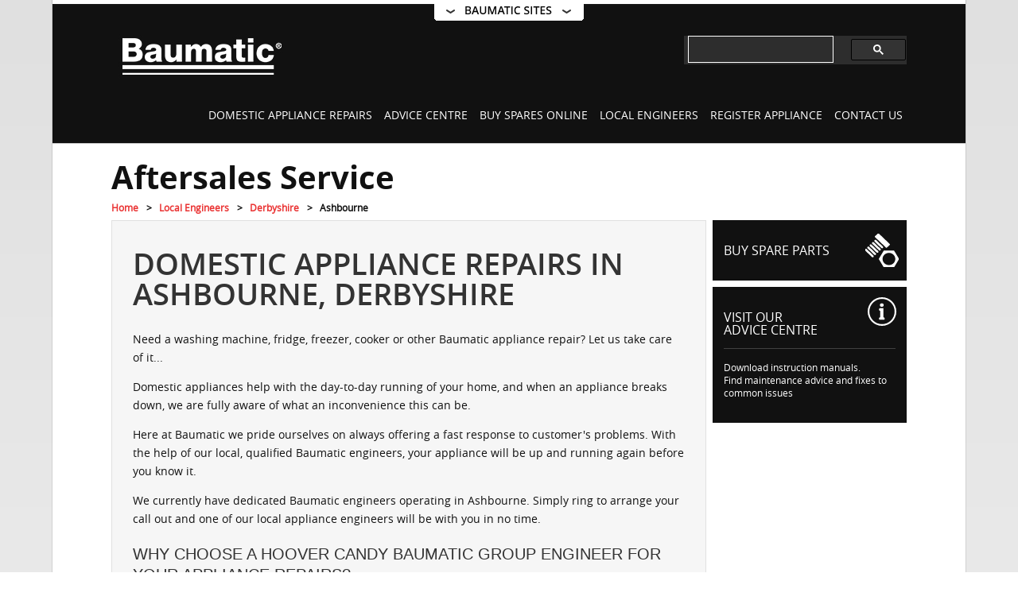

--- FILE ---
content_type: text/html; charset=utf-8
request_url: https://service.baumatic.co.uk/domestic-appliance-repair/derbyshire/ashbourne/
body_size: 17938
content:


<!DOCTYPE html>

<html xmlns="http://www.w3.org/1999/xhtml">
<head><title>
	Baumatic Repairs in Ashbourne, Derbyshire – Domestic Appliance Repair
</title><meta charset="utf-8" /><meta name="viewport" content="width=device-width,initial-scale=1,minimum-scale=1,maximum-scale=1" />
    <link rel="shortcut icon" type="image/png" href="https://service.baumatic.co.uk/_common/img/favicon.ico" />

    <meta name="description" content="In need of Baumatic domestic appliance repairs in Ashbourne, Derbyshire? Let our fully qualified Baumatic engineers take care of it..." />	<link rel="canonical" href="https://service.baumatic.co.uk/domestic-appliance-repair/derbyshire/ashbourne/" />


    <script>
        document.createElement('header');
        document.createElement('section');
        document.createElement('footer');
    </script>

    <link rel="stylesheet" type="text/css" href="https://service.baumatic.co.uk/_common/css/grid.v430.css" /><link rel="stylesheet" type="text/css" href="https://service.baumatic.co.uk/_common/css/layout.v430.css" /><link rel="stylesheet" type="text/css" href="https://service.baumatic.co.uk/_common/css/vendor/jquery/tooltipster/tooltipster.v430.css" /><link rel="stylesheet" type="text/css" href="https://service.baumatic.co.uk/_common/css/vendor/jquery/magnific-popup/magnific-popup.v430.css" /><link rel="stylesheet" type="text/css" href="https://service.baumatic.co.uk/_common/css/engineers.v430.css" />


    <!--[if gte IE 9]>
      <style type="text/css">
        .gradient {
           filter: none;
        }
      </style>
    <![endif]-->    
    
	<!-- civic cookie management -->
	<script src="https://cc.cdn.civiccomputing.com/9/cookieControl-9.x.min.js" type="text/javascript"></script>

	<script>
      // define dataLayer and the gtag function.
      window.dataLayer = window.dataLayer || [];
      function gtag(){
          console.log(arguments)
          dataLayer.push(arguments);
      }
      // set default consent to 'denied'
      gtag('consent', 'default', {
        'analytics_storage': 'denied',
        'ad_storage': 'denied',
        'ad_user_data': 'denied',
        'ad_personalization': 'denied',
        'functionality_storage': 'denied',
        'personalization_storage': 'denied',
        'security_storage': 'denied'
      });
    </script>    

    <script type="text/javascript" src="/_common/js/vendor/css3-mediaqueries.js"></script>

    <script type="text/javascript">
        (function () {
            var date = new Date(); date.setTime(date.getTime() + (5 * 24 * 60 * 60 * 1000));
            document.cookie = 'HS.Screen' + '=' + screen.width + ';expires=' + date.toGMTString + ';path=/;';
        }());
    </script>

    
        <script type="text/javascript">
            var _gaq = _gaq || [];
            _gaq.push(['_setAccount', 'UA-3238915-3']);
            _gaq.push(['_trackPageview']);

            (function () {
                var ga = document.createElement('script'); ga.type = 'text/javascript'; ga.async = true;
                ga.src = ('https:' == document.location.protocol ? 'https://ssl' : 'http://www') + '.google-analytics.com/ga.js';
                var s = document.getElementsByTagName('script')[0]; s.parentNode.insertBefore(ga, s);
            })();
        </script>
    

    <script>
        (function (w, d, s, l, i) {
            w[l] = w[l] || []; w[l].push({
                'gtm.start':
                    new Date().getTime(), event: 'gtm.js'
            }); var f = d.getElementsByTagName(s)[0],
                j = d.createElement(s), dl = l != 'dataLayer' ? '&l=' + l : ''; j.async = true; j.src =
                    'https://www.googletagmanager.com/gtm.js?id=' + i + dl; f.parentNode.insertBefore(j, f);
        })(window, document, 'script', 'dataLayer', 'GTM-W8SW87F6');
    </script>
</head>
<body itemscope itemtype="http://schema.org/WebPage">
    <noscript>
        <iframe src="https://www.googletagmanager.com/ns.html?id=GTM-W8SW87F6" height="0" width="0" style="display: none; visibility: hidden;"></iframe>
    </noscript>

    <form method="post" action="/domestic-appliance-repair/derbyshire/ashbourne/" id="aspnetForm">
<div class="aspNetHidden">
<input type="hidden" name="__VIEWSTATE" id="__VIEWSTATE" value="rr/Xay/asp4eaq69jC9ycrcJR2zCqhY30MnrFq5ArFpdcWwg33CjW8YDEGnlKnlWasEXBE8ffCM0XLxTxq/0il5eqs/WE7E7HdwId4/Oturewo8OUgOwyPWYDqpAwUQXnyfKPcL9iYn6KS3QU6qTKg0FYIJh1Q1VfgUQAsKY/xwD+5XrO3/[base64]/L8kdGg+lY9ONYMWdXSWgi/1/a3L1Uz8b1qqW3vTWe6OYEQA2X2BCcMZb9QBTQozbj6oMfuEs7k6EobQg2wOXxV0smvzLhTu8IUpzV2wpdiWiDsRiWQY3p+XB9F+uLnqaavgvcKoi3esYijzbZujMVBOzAh+DQineCv/+ca0VGLfwTO51i5xCRo0Eod20EZaYfShGc1P0Uq2fM+vAkVgQbWhaax/Ihzn0UnK+VeF74jMNysjUAG/OWW/37EEzHsomdSHxOuXmZXZldbjb33rBa3sfFvuQxKapK0QS1gQXXjwkndeVSLR7wXjO/8yTK8TfpI9/3ai47Jwr+fL5fkD9lnX5yQ1F2HOio2UDjCB0qNOD7PlSKwTRoljOwbdFDO/sraLhvTttzwLFdYOxoMpJaQYG3KNaF83Kx5CgyGyknllnET+fnRsZue4Pqrm25LmzRCU+jU39jeBvTP/UJegOms15OQO1YlkZP/Ggd4/R6y+PYcrfXWO9l9Nyxm/09eoyBRrhE2lzvSAk4Fsw/TiwSKupB4dG67fm97RYPfSQOajxGsZ0ShIpza9Kzgu++wVYFQDnfHTsUJY+zwvVzDAdx4dxGjy6MxJVeLYxhlegBN/ZW1yPb2dZq9f/V3zek2+/fGoUcFIf0FmL/ik41/Zn7Il7FTaUiFwR7XpVhvZKtBCCXzYAbaq6JVQMN7Be0t4ONBVYKrKnHF1d8lzsvZfUOBI7v0rF2VbItaqTa20C/i0lFJYO47n3QCfGlfFrFnFAzKu3X0b5iQ3DgOg/IoE4SkhHxhclBWYMyGPvf0GQhTfzMs/NHYNGp8Kp4Sk/nlnFUafSdFCmjH3un+4ENEzA8NA3riFsMYQsu3C3xaC23s346t+y2eVBDzydsfGV30jCB246u2MOlkeq3Q0byoMgeuedAx3b5hEHExs2wqRaw3v4jjYLAOqwka83YyS0Jc5w+dOKpC04tfQ1e1NoatKob3Ej6gNGlKcjxlbL3xJv5VFFcHW7r/P3aeFKRrJAr4G6/t4om4RXmtbR6qWnrXmN0mA3gxqjlrk8W8O9zu0yvhDhX+WAVTDefAlyD+FdkZZIiR5ZEDq4++Uue8Nhmipn6swHEQdNBIilqoWkUu0L/BVRIkxgHXCecYTlXidtM6lR0Al2QvSvsluTBtVwMutKAVs+I7zh2AMGn06vQGQGL9fBpO7XiCYaJw+FJgIsEoZj/rXvcLHveUd/zlMBXpWHyOSFXsEL1r6IGmogNX75kvF4YL0S4wlE0m8xADx8go8bgnqwnmvkKrTyBOwJMsL6c5vOFVq/kX2+w2443odv5sUNAbQ2QVGdG+cglXeqt+9HlTAfUYxfQHtHMbjEthTeX0me1eQCLxEq8uXcY2P9lBP3IO48BUbH1fT16Xh1STHEyEmm9HYhI5hhfFAock50RULE76OZC93PHxl9mmiqDKNOhkzYfCzQFgTOUYPrt8/beMycGJb1oX/szFs027O3kFnYWbG21BEd/XiW9d5RKObYQHq9n0FsQOEJfskvMI8SjGWZxQkTwcyQARHZzvS5W3xdlF/2M4pSS37KCZSpLzL/vQjWEAYEllml0j5ZegE4z0QhQPPau6DFa1NDeOREhSWZ1y8UECllG5GTQbnWiJpP7dKXFCVqKvnPIcE9UcRZYcv7uw1+i0ECFqMqG8b/aobs+Gvwr/JGuf2Dcyfdp5QMkzW6uxxGAUyhk8o3W3VdrTgaN+y2CT4nXke5BQ7aBF4HHe+RCIfAtXjIJHAoBP/2RemSMlG6z6DvMEO8mAc57YnmkQDIuifkRpRUwlpP1LfeR1fbpoj4feQ6XeMscWB3Z8bBVOl2dOV/XjwJ2lrWEawZ7ycneKUfTY9LfOJ1h3reC3eRumNtnH/3/LMFBM2VuD+BUMiVfYatZJUS8y60Wr7k/gBPAomv/K3qiCBxKcJmeY1HC4EOP7RmkoDTYruZNBxrVNTmMawMaT1wi4QqDrXBRwZLyqNOgzWbuRZUM0+ZK9Ub5xeOcYhmQ7tWkfhvWrg7oN41fqyKJ87RUfiGaxOtJBEHmgCdpa9pgQoBIpFq3wTy6vaLVUzYte7mpdrw/E8AJEnMTM4UMnid3E6rHMj5+SjrYse+ZeHI4TMess3bBTMmrN6LtwWk9dX+L2sVcf4Tg6h3eCGsEI1WChXjBh6fFucu14FzrwPw8NbrV+6ALvgbfnkWwBtUkhaxjhvFFNhJg5f7NyQvFlOA1CulITnEea5F4b/+N3OpeV9vKTeZGHymUR/GYyEXVjn3OGF50GOG+5M7yr8IaooMgCii4T4k2nHhTy+GoPnViOSY4muieLBiFmm4T+OxAeSV3wnpN0XkCSf/[base64]/1o6JhSN5g+DnX5lOrrnRng+XP+6xLMOSB8KYfqA5gI+dQy0mNAjllav6ioZTxtbS59tlhHEg3iWyiI9sfOtDxr6UQBAXlYWMYHH5VPSya3QfovKD0p4iditmSEq5axY42wZ4lspy0NVE8dM2Ydyzkm4Z9z0DgPYDWcp/BLathRT1I5SxdrHainBu67OzsMfk6TDgCieWX6jtSYV40F8U1rAFofHPsUy4iYE05LiCkA6DYBWOgpqUp/Yu1/9be2JDMDcVSa+Bl/lEqQGuwy4TMNG7NzCz+0ycJotPPs5mFc0eD7cD/FRzDCzpWT+VZHjrVbht67fE/ew+skJ4i841PFqbUsDYrCy/ll/5MTWvJkHqtj4XyG/ZLPsJdpLaF27UBRyJmeaxnl7DJ+17ycvmbrS27VWUjlrhQ5r4xnMqwYjSBcThejb6BIjWKtq2F93vPG/w1vsyabirihQPB6rtBeVooT3LWEf9CXIobNvi+PI7PsnCzn6SCJgaOD91Zbs8CudEQ3rs6c2aWkpziVhpoHyeAhmQn/jgW7+L1YG/ZQkHMmBPSUxklwFeEWeEhPfUVPHDvKUnEhA+a0qolJ6JBqBgCmex0xCb4dqKTI9hgLcF6TpSYpI2lNvM5aZtP0P0wNoAg1vDx523PBFq5J+0xt3LIXAUSlHuO59lvPjBw1tszuIUPAaWxUgmmOax+gHef5A9YTQuF+/VbvV7CYydG8F6MDLdbkbC2vJFy9lPpCTZLb22DGc1Lwyu0E0r7bVY3nD4yPmL8RQ2uuRA9CmlA58tHDKoGqqGr5QklTR8aMjMWZacNki3d91F12b2F36AYbW06cl/dherQnuEIszf4BDv3MJB4rt/2iuD3CP0hnotiy/HZLQcpHcucHGudlP7EaFrdFzV5IM3EMV1JBleYTPK5Z3PZN4kmPtRLjW4It5gZmqCWRc9bBWyYT2bVYeTbd+nMkVLRZemLoX8ShRIwZzKn7l4EgXocOaDJ6UCiFBP3PKtpJ3Ohv9JRHWvP0QPPSy7UFS6Bp26O0gBo6/RjZZY+x1je6Qm0tJT3OoeiSndogvyDtiQEl6Lsh3g6MC67lzBxK9OGa+6hkFrS6xVOCBvQOzqpp4jTNa+/7bTw36FBmVA0GrLxSAHybR+voNFI+D1xlZcmY+W5LQMkKtZToqEpKleGIn/wq6qkx/VlzCm6ZL83fT4u0W/MVMHpxrN5MqTjO9V4BjoIK7c5D5MP/YSEB2AnoS3BkfIxB1wXxIAY3RnedLSTs0RyyDPUpgd3HOahWKoQIPKfvZZoBKRoIAsL5WooQOV3L9fKX0zw+r3MOUpYnxcvPq82TCD4ZKyf3hX4nrykKhSGZFJh5jzYSExJVQSVB33T4HVIpPFyf24rQWV3DfZb4UPoml9SYA7mZ8cQOnvsmed2f+0s87ds4l/FNgMJHG+BIHTJ5s5cbA/+GPqW6hgsaajDQPmarfdOLGUQRFU2ek7CE3pMxUPKUW9aFte/245C8evJhRmcON/l4JCrkXt+bpU8y5C4l8Z5bMXc1w8+vpgvi1saKNy5oyh9NYO9DKqMgOBxQY9mhGSyILHiMrCk6nryED/PWcWm+LUDb7ly2idWr0pDX0G7jNKeYk4WZ1/Cjoc+bbDsSZj7XhxqOttK6Hmtum0azRyk/qP4g5uiJT8y+VM1VAhy6FklPWNwrbCNTRMHIxXsjC3TC0izl4ydpJN3VtwbxcfiN8wbs+T/VQAzVYqrDySsJdzXQr9iQE+h3VnXKqYLFI2hh52hal/WIZFSxz0AK9XF+g7tpKvD/iYLxZ37s5vs4yoezK5bRruzJUZHZOTLKip10uR6bagKD2c6Tkx6xE7XN7/i/h8R5xou+3SS9BM7JF0/w12ZRVZhGC3khIHBiEmCXx3zCTndDMjW5zxGXBMzvi8NKtMSaL2ZVcDbghswgWTkWMvxZ0WeqHQn+1KO2TS5uv8Utwyrzz+JtUWky7utn3CA/o/Rkmk4hWX7HeByOTv82tX8wFWJJDGXpGj+gtYbGvQ1jymiRNS49wHRKEisDkqRKQXj0YJhL9ePMTwpfO1aDwvuC4iLxLHjVwKpWlSYgyccDMcQjmC3EAKEktd0CnwdsOC6/na2yIoBvmSfgTjRdrpRJz+Ftn2z+SxT5UZHYosEdMx7tbQGFVvy5ypLWtkVfnRvdkNojSmq+5cTxwnfvKH8nU4QG21vzZVdU5VhY9Q2qGnw+McqfpoxSvIU6MCftDr6z3wxh0Z/OW9FM9WJxTlV1DCidA8iNDJC7flMryuF2Lbb0aiOUxci7ypECPSM6cv8SqBKmbf7b2Chwp0BaotgofGAdzNdzsZ1rBuAPVnfB1CcLKPPpZi1Uq8h7K2g/lYLNrts0hBWnhrWPR6cqt1S+VbuRAfX9Xovz9Fq70Dh18TORY0IBFVFrThVP8M6Qg+mZbNbS1hoBcGTH1+Bq2bZVLdV+aqyGdj/gtHSQYp23n+0gUvXb2YUDWEj5hSCIsAYg0lJzMTgNr8zOsmx2cSTyT1T/E1G/eH7+hMTC9xq2iiRj/[base64]/wQhvgzf5l4X3719770E3liaH+zqHCxZC6XEREw1wafhobjZLN+XGPUJjuWWEGVcE9j+K8LqPR9ujwIFDYJNWEZF3ILndUt/wiev1gduqfWS3ZXAo85XYnWKhv+9oDnUnWtgPODKHRVvOincgx1/ucjZbVJmoMyl1abPxCgmdm7vj6QDF9jPGBtqtDv1wmJYTxgEl1GMMaVcH6Y7BGS9zEhz5csf8WpX0Kvn9BFAUmiFTivVCtvEFlrbW+urfEfC5fXry/o8FwDMSaX5w9tLhNN+h/Z+0lpF7NarUNCbZzu4j8zoefrQ359NIfc3C/ucTXXCGCu/ddMEXCkZHkM00F5VbvRCMhyl2rYvkt8sp/IqgSwwvElkrEBFbqAWOsLcJZmpmCX1wwT3B/Vvz6gR9zCgeXnBypwk0h1HGEqrnV2Altf3xDrwBRj4oz3kzdkpGp3+4puDLr0q3jRD9iu6+lHYAWCHUDTPuWp4zIKCLLDxSG/SXKHSUbz1+FeEkDjvK0Ofhh5GIXub5uh8qSM+/w+fs0xpXvurA4FFJRFHv/AGsQnHbqdwu4j9Y6xG89DNYys/9kwZ4CC7zvEtluKwenYK6fbExVR+9XjEFk5AkG5H/te5aS5jzOFZi+8uTF0JGE9MYViI/kxM1+WrO7zhFQM1fkrNsc10NBtGU/[base64]/L8xPaso4zzpO7L3D4dqAELpRPKyUIu8+PbwPxH1LmmEam6KI0qkgB4Bih4je5VvB6wKj5xNHAKBFlSqWVt/zN+QCcZPXh7hKb8VKbyFj7GjG7YMDpiuWKDBN6RduolXOfE0BjSsb+olqzAyMilCrpx3b18g9h3Roin58oREbn8vbtsTMMYQF8y/37q+ZGyPaBMqsNOUzwflUhM5+t2ccBUuxM05U9IkHLx2NFttzqTIjH5ucIMEuIEczwfY7jte0xwD9C5/ozme5O83xmSnQCHkHVPxE5Z6NfYa8ZJzbyd0fDmwu1KvLC2gfU3fL1+ad7VKi3rxlt43Y2IDB+06KaryyXOBBHPDk6b3bbA/NQDgIZ98qf7KcqwivhWrCgkZUxsMEvqDC+mFk/n1AWCWb60QNuAXcQ6fwMzdHgmJwvrbxOY91Bt4JCe8NJeVjn3h79cU0Qjq8Z/gXePbfUzfHGRO6SYs=" />
</div>

<div class="aspNetHidden">

	<input type="hidden" name="__VIEWSTATEGENERATOR" id="__VIEWSTATEGENERATOR" value="F306602A" />
</div>
        <div class="body-container">
            <div id="pull-down-container" class="pull-down-container">
                <div class="row">
                    <div class="col-6 mobile-col-12">
                        <a href="http://www.baumatic.co.uk" class="website baumatic-link track-website" target="_blank">
                            <div class="details">
                                <span class="website-name">
                                    Baumatic.co.uk 
                                    <img src="/_common/img/mini-logo.png" alt="Baumatic" class="logo-baumatic" />
                                </span><br />
                                <span class="website-intro">Latest products &amp; special offers</span>
                            </div>
                        </a>
                        <div class="clear"></div>
                    </div>

                    <div class="col-6 mobile-col-12">
                        <a href="https://www.hooverspares.co.uk/?utm_source=service.baumatic.co.uk&utm_medium=sites&utm_campaign=service-baumatic-sites" rel="noreferrer" class="website website-last track-website" target="_blank">
                            <div class="details">
                                <span class="website-name">
                                    Baumatic Spares
                                    <img src="/_common/img/mini-logo.png" alt="Baumatic" class="logo-baumatic" />
                                    <span class="arrow">&rsaquo;</span>
                                </span><br />
                                <span class="website-intro">Genuine replacement parts &amp; accessories</span>
                            </div>
                        </a>
                    </div>
                </div>
                <div id="pull-down-handle" class="pull-down-handle"></div>
            </div>

            <div class="header-container">
                <div class="row">
                    <div class="col-6 mobile-col-12">
                        <div class="contact-details">
                            <a href="/"><img src="/_common/img/logo.jpg" alt="Baumatic" class="logo" /></a>
                        </div>
                    </div>

                    <div class="col-6 mobile-col-12 relative">
                        <div id="ctl00_pnlSearch" title="Search for product specs, instruction manuals and maintenance advice for your Baumatic appliance" class="search tooltip">
	
                            <div class="controls">
                                <gcse:searchbox-only resultsUrl="https://service.baumatic.co.uk/search/" queryParameterName="search"></gcse:searchbox-only>
                            </div>
                        
</div>
                        <div class="clear"></div>
                    </div>
                </div>

                <div class="row">
                    <div class="col-12">
                        <div class="nav">
                            <div id="menuButton" class="sprite menu"></div>
                            <div class="clear"></div>
                            <div id="mobileMenuContainer" class="mobile-menu-container" style="display: block;"></div>

                            <ul id="menuList">
                                <li><a href="https://service.baumatic.co.uk/domestic-appliances/">Domestic Appliance Repairs</a></li>
                                <li><a href="https://service.baumatic.co.uk/advice-centre/">Advice Centre</a></li>
                                <li><a href="https://www.hooverspares.co.uk/?utm_source=service.baumatic.co.uk&utm_medium=menu-hp&utm_campaign=service-baumatic-hp" target="_blank">Buy Spares Online</a></li>
                                <li><a href="https://service.baumatic.co.uk/domestic-appliance-repair/">Local Engineers</a></li>
                                <li><a href="https://service.baumatic.co.uk/register/">Register Appliance</a></li>
                                <li><a href="https://service.baumatic.co.uk/contact-us/">Contact Us</a></li>
                            </ul>
                        </div>
                        <div class="clear"></div>
                    </div>
                </div>
            </div>

            <div class="nav-container svg">
                <div class="row">
                    <div class="col-12">
                        <div class="header-title">
                            Aftersales Service
                            
                        </div>
                    </div>
                    <div class="clear"></div>
                </div>
            </div>
                    
            <div class="row">
                <div class="col-12 breadcrumb">
                    
                        <a href="/">Home</a>
                        <a href="https://service.baumatic.co.uk/domestic-appliance-repair/">Local Engineers</a> <a href="https://service.baumatic.co.uk/domestic-appliance-repair/derbyshire/">Derbyshire</a> Ashbourne
                </div>
            </div>

            
<div class="row">
        <div class="col-9 mobile-col-12">
            <div class="bordered-panel">
                <div class="padded-content">                         
                    <h1>Domestic Appliance Repairs in Ashbourne, Derbyshire</h1>
                    
                    <p>Need a washing machine, fridge, freezer, cooker&nbsp;or other&nbsp;Baumatic appliance repair? Let us take care of it...</p>

<p>Domestic appliances help with the day-to-day running of your home, and when an appliance breaks down, we are fully aware of what an inconvenience this can be.</p>

<p>Here at Baumatic we pride ourselves on always offering a fast response to customer&#39;s problems. With the help of our local, qualified Baumatic engineers, your appliance will be up and running again before you know it.</p>

<p>We currently have dedicated&nbsp;Baumatic engineers operating in Ashbourne. Simply ring to arrange your call out and one of our local&nbsp;appliance engineers will be with you in no time.</p>
                    

                    <h3>Why choose a Hoover Candy Baumatic Group engineer for your appliance repairs?</h3>
                    <ul class="features">
                        <li>We offer national coverage through our network of local and fully trained Hoover Candy Baumatic Group engineers</li>
                        <li>We always use genuine replacement Baumatic parts</li>
                        <li>All repairs are guaranteed for 12 months</li>
                        <li>Rapid response time</li>
                    </ul>                    

                    <div id="ctl00_cphMainContent_pnlTowns" class="towns">
	
                        <span class="section-header red" data-equal-height="service-towns">Other Towns in Service Area:</span>
                        
                                <ul class="multi-column-list">
                            
                                <li><a href="https://service.baumatic.co.uk/domestic-appliance-repair/derbyshire/alfreton/">Alfreton</a></li>
                            
                                <li><a href="https://service.baumatic.co.uk/domestic-appliance-repair/derbyshire/buxton/">Buxton</a></li>
                            
                                <li><a href="https://service.baumatic.co.uk/domestic-appliance-repair/derbyshire/chesterfield/">Chesterfield</a></li>
                            
                                <li><a href="https://service.baumatic.co.uk/domestic-appliance-repair/derbyshire/clowne/">Clowne</a></li>
                            
                                <li><a href="https://service.baumatic.co.uk/domestic-appliance-repair/derbyshire/derby/">Derby</a></li>
                            
                                <li><a href="https://service.baumatic.co.uk/domestic-appliance-repair/derbyshire/glossop/">Glossop</a></li>
                            
                                <li><a href="https://service.baumatic.co.uk/domestic-appliance-repair/derbyshire/heanor/">Heanor</a></li>
                            
                                <li><a href="https://service.baumatic.co.uk/domestic-appliance-repair/derbyshire/ilkeston/">Ilkeston</a></li>
                            
                                <li><a href="https://service.baumatic.co.uk/domestic-appliance-repair/derbyshire/matlock/">Matlock</a></li>
                            
                                <li><a href="https://service.baumatic.co.uk/domestic-appliance-repair/derbyshire/ripley/">Ripley</a></li>
                            
                                <li><a href="https://service.baumatic.co.uk/domestic-appliance-repair/derbyshire/swadlincote/">Swadlincote</a></li>
                            
                                </ul>
                            
                    
</div>
                    <div class="categories">
                        <span class="section-header red" data-equal-height="service-towns">Appliance Repairs Undertaken:</span>
                        
                                <ul class="multi-column-list">
                            
                                <li><a href="https://service.baumatic.co.uk/domestic-appliances/dishwashers/">Dishwashers</a></li>
                            
                                <li><a href="https://service.baumatic.co.uk/domestic-appliances/freezers/">Freezers</a></li>
                            
                                <li><a href="https://service.baumatic.co.uk/domestic-appliances/fridges-freezers/">Fridge Freezers</a></li>
                            
                                <li><a href="https://service.baumatic.co.uk/domestic-appliances/fridges/">Fridges</a></li>
                            
                                <li><a href="https://service.baumatic.co.uk/domestic-appliances/hobs/">Hobs</a></li>
                            
                                <li><a href="https://service.baumatic.co.uk/domestic-appliances/hoods/">Hoods</a></li>
                            
                                <li><a href="https://service.baumatic.co.uk/domestic-appliances/ovens/">Ovens</a></li>
                            
                                <li><a href="https://service.baumatic.co.uk/domestic-appliances/range-cookers/">Range Cookers</a></li>
                            
                                <li><a href="https://service.baumatic.co.uk/domestic-appliances/tumble-dryers/">Tumble Dryers</a></li>
                            
                                <li><a href="https://service.baumatic.co.uk/domestic-appliances/washer-dryers/">Washer Dryers</a></li>
                            
                                <li><a href="https://service.baumatic.co.uk/domestic-appliances/washing-machines/">Washing Machines</a></li>
                            
                                <li><a href="https://service.baumatic.co.uk/domestic-appliances/wine-coolers/">Wine Storage</a></li>
                            
                                </ul>
                            
                    </div>                
                    <div class="clear"></div>

                    <div class="hide-on-mobile">
                        <div class="map-container">  
                            <div id="google_map_canvas" class="map"></div>
                        </div>
                    </div>

                    <h3>Why choose a Hoover Candy Baumatic Group engineer for your appliance repairs?</h3>

                    <p>When you call upon a Hoover Candy Baumatic Group engineer, you can rest assured that only genuine Hoover replacement parts will be used.
                        In addition, all repairs are guaranteed for 12 months &mdash; which gives you peace of mind when you need it most.</p>
                    
                    <p>Call <a href="tel:03445761202" class="tel" tabindex="-1" rel="nofollow">03445 761 202</a> now 
                         to book your repair... </p>
                </div>
            </div>
        </div>
        <div class="col-3 mobile-col-12">
            
            <a id="lnkSpareParts" class="bordered-panel-red" href="https://www.hooverspares.co.uk/?utm_source=service.baumatic.co.uk&amp;utm_medium=local-engineers&amp;utm_campaign=service-baumatic-local-engineers" target="_blank">
    <div class="gradient">
        <span class="sprite spare-parts-white"></span>
        <h4>Buy spare parts</h4>
    </div>
</a>
            

<a href="https://service.baumatic.co.uk/advice-centre/" class="bordered-panel-red">
    <div class="gradient">
        <span class="sprite advice-center-white"></span>
        <h4>Visit our <span class="nowrap">Advice Centre</span></h4>

        <p>Download instruction manuals.<br />
            Find maintenance advice and fixes to common issues</p>
    </div>
</a>
        </div>
    </div>


            <div class="footer-container">
                <div class="row">
                    <div class="col-12">
                        <div class="top-round-panel">
                            <div class="top-gradient">
                                <div>
                                    <div class="footer-title">Find latest product specs, advice and instruction manuals</div>
                                    <div class="col-3 mobile-col-12 section " data-equal-height="footer-section"><ul><li><a href="https://service.baumatic.co.uk/advice-centre/coffee-makers/">Coffee Makers</a></li><li><a href="https://service.baumatic.co.uk/advice-centre/dishwashers/">Dishwashers</a></li><li><a href="https://service.baumatic.co.uk/advice-centre/freezers/">Freezers</a></li><li><a href="https://service.baumatic.co.uk/advice-centre/fridges-freezers/">Fridge Freezers</a></li></ul></div><div class="col-3 mobile-col-12 section " data-equal-height="footer-section"><ul><li><a href="https://service.baumatic.co.uk/advice-centre/fridges/">Fridges</a></li><li><a href="https://service.baumatic.co.uk/advice-centre/hobs/">Hobs</a></li><li><a href="https://service.baumatic.co.uk/advice-centre/hoods/">Hoods</a></li><li><a href="https://service.baumatic.co.uk/advice-centre/microwaves/">Microwave Ovens</a></li></ul></div><div class="col-3 mobile-col-12 section " data-equal-height="footer-section"><ul><li><a href="https://service.baumatic.co.uk/advice-centre/ovens/">Ovens</a></li><li><a href="https://service.baumatic.co.uk/advice-centre/range-cookers/">Range Cookers</a></li><li><a href="https://service.baumatic.co.uk/advice-centre/slot-in-cookers/">Slot in cookers</a></li><li><a href="https://service.baumatic.co.uk/advice-centre/tumble-dryers/">Tumble Dryers</a></li></ul></div><div class="col-3 mobile-col-12 section section-last" data-equal-height="footer-section"><ul><li><a href="https://service.baumatic.co.uk/advice-centre/warming-draws/">Warming Drawers</a></li><li><a href="https://service.baumatic.co.uk/advice-centre/washer-dryers/">Washer Dryers</a></li><li><a href="https://service.baumatic.co.uk/advice-centre/washing-machines/">Washing Machines</a></li><li><a href="https://service.baumatic.co.uk/advice-centre/wine-coolers/">Wine Storage</a></li></ul></div>
                                    <div class="clear"></div>
                                </div>                            
                            
                                <div class="quicklinks">
                                    <div class="footer-title">Quick Links</div>

                                    <div class="col-3 mobile-col-12 section" data-equal-height="footer-static-pages">
                                        <ul>
                                            <li><a href="https://service.baumatic.co.uk/domestic-appliances/">Domestic Appliance Repairs</a></li>
                                            <li><a href="https://service.baumatic.co.uk/advice-centre/">Advice Centre</a></li>
                                            
                                            <li><a href="https://www.hooverspares.co.uk/?utm_source=service.baumatic.co.uk&utm_medium=quicklinks&utm_campaign=service-baumatic-quicklinks" target="_blank">Buy Spares Online</a></li>
                                            <li><a href="https://service.baumatic.co.uk/domestic-appliance-repair/">Local Engineers</a></li>                                 
                                        </ul>
                                    </div>

                                    <div class="col-3 mobile-col-12 section" data-equal-height="footer-static-pages">
                                        <ul>
                                            <li><a href="https://service.baumatic.co.uk/guarantee/">Guarantee</a></li>
                                            <li><a href="https://service.baumatic.co.uk/warranties/">Extended Warranties</a></li>
                                            <li><a href="https://service.baumatic.co.uk/product-safety-issue/">Product Safety Issue</a></li>
                                        </ul>
                                    </div>

                                    <div class="col-3 mobile-col-12 section" data-equal-height="footer-static-pages">
                                        <ul>   
                                            <li><a href="https://service.baumatic.co.uk/register/">Register Appliance</a></li>    
                                            <li><a href="https://service.baumatic.co.uk/careers/">Careers</a></li>                           
                                        </ul>
                                    </div>

                                    <div class="col-3 mobile-col-12 section section-last" data-equal-height="footer-static-pages">
                                        <ul>
                                            <li><a href="https://service.baumatic.co.uk/contact-us/">Contact Us</a></li>
                                            <li><a href="https://service.baumatic.co.uk/about-us/">About Us</a></li>
                                        </ul>
                                    </div>                            
                                    <div class="clear"></div>
                                </div>
                            </div>
                        </div>
                    </div>
                </div>

                <div class="row">
                    <div class="col-12">
                        <ul class="last-footer-list">
                            <li>&copy; 2026 Hoover Ltd. All rights reserved.</li>
                            <li><a href="https://service.baumatic.co.uk/terms/">Terms and Conditions</a></li>
                            <li><a href="https://service.baumatic.co.uk/repair-terms/">Repair Terms</a></li>
                            <li><a href="https://service.baumatic.co.uk/privacy/">Privacy</a></li>
                            <li><a href="https://service.baumatic.co.uk/cookies/">Cookies</a></li>
                            <li><a href="#" onclick="openCookiePreferences(event)" role="button">Privacy Preference Centre</a></li>
                            <li><a href="https://service.baumatic.co.uk/sitemap/">Site Map</a></li>
                            <li><a href="http://www.intuitiv.net" target="_blank">Website Design</a></li>
                        </ul>
                    </div>
                </div>
            </div>
        </div>
        <div class="clear"></div>        

        <script src="https://service.baumatic.co.uk/_common/js/vendor/jquery/jquery-1.11.0.min.v430.js"></script><script src="https://service.baumatic.co.uk/_common/js/vendor/modernizr.custom.v430.js"></script><script src="https://service.baumatic.co.uk/_common/js/vendor/underscore-min.v430.js"></script><script src="https://service.baumatic.co.uk/_common/js/vendor/jquery/wait-for-images/jquery.waitforimages.min.v430.js"></script><script src="https://service.baumatic.co.uk/_common/js/vendor/jquery/unveil/jquery.unveil.v430.js"></script><script src="https://service.baumatic.co.uk/_common/js/vendor/jquery/reveal/jquery.reveal.v430.js"></script><script src="https://service.baumatic.co.uk/_common/js/vendor/jquery/tooltipster/jquery.tooltipster.min.v430.js"></script><script src="https://service.baumatic.co.uk/_common/js/vendor/jquery/magnific-popup/jquery.magnific-popup.min.v430.js"></script><script src="https://service.baumatic.co.uk/_common/js/hoover.utility.v430.js"></script><script src="https://maps.googleapis.com/maps/api/js?key=AIzaSyC_Hwkp8RfIeGE9YXQOIfXVTV-eY0Ia3ZI&sensor=true"></script>

        <script>
            $(function () {
                if (!Modernizr.svg) {
                    $('img[src*="svg"]').attr('src', function () {
                        return $(this).attr('src').replace('.svg', '.png');
                    });

                    $('.sprite, .svg').css('background-image', function () {
                        return $(this).css('background-image').replace('.svg', '.png');
                    });
                }
            });
        </script>
        
        <script>
            (function () {
                var cx = '013025419539759983845:wlmyyaxkamo';
                var gcse = document.createElement('script');
                gcse.type = 'text/javascript';
                gcse.async = true;
                gcse.src = (document.location.protocol == 'https:' ? 'https:' : 'http:') +
                    '//www.google.com/cse/cse.js?cx=' + cx;
                var s = document.getElementsByTagName('script')[0];
                s.parentNode.insertBefore(gcse, s);
            })();
        </script>

        <script>
             
            var search = $('#btnSearchModel'),
                textbox = $('#txtModelSearch');

            search.click(function () {
                if (textbox.val() == textbox.attr('title')) {
                    return false;  
                }
            })
        </script>

        
    <script type="text/javascript">
        (function() {
            var counties = [new google.maps.LatLng(53.016626, -1.732179)];
            var countyDescriptions = ['<h1>Baumatic Repairs in Ashbourne</h1>'];
            
            var map = new google.maps.Map(document.getElementById('google_map_canvas'), {
                center: new google.maps.LatLng(53.122322, -1.513682),
                zoom: 8,
                mapTypeId: google.maps.MapTypeId.ROADMAP
            });
            
            var infoWindow = new google.maps.InfoWindow();
            
            for (var i = 0, max = counties.length; i < max; i += 1) {
                (function(i) {
                    var marker = new google.maps.Marker({
                        position: counties[i],
                        map: map,
                        icon: '/_common/img/flag-marker.gif'
                    });
                    google.maps.event.addListener(marker, 'click', function() {
                        infoWindow.setOptions({
                            content: countyDescriptions[i]
                        });
                        infoWindow.open(map, marker);
                    });
                })(i);
            }
        })();

    </script>

    
        <!-- Civic cookie config -->
        <script type="text/javascript">

            const config = {
             "apiKey": "eccd4e9bcb470c14613b5eb629198477d0d5ea51",
             "product": "PRO",
             "initialState": "notify",
             "optionalCookies": [
               {
                 "name": "performance",
                 "label": "Performance Cookies",
                 "description": "These cookies allow us to count visits and traffic sources so we can measure and improve the performance of our site. They help us to know which pages are the most and least popular and see how visitors move around the site. All information these cookies collect is aggregated and therefore anonymous. If you do not allow these cookies we will not know when you have visited our site, and will not be able to monitor its performance.",
                 "cookies": ['_ga','_ga_*','_gid'],
                 "onAccept":  function() { gtag('consent', 'update', {'analytics_storage': 'granted' }); gtag('event', 'cookie-consent-updated'); },
                 "onRevoke":  function() { gtag('consent', 'update', {'analytics_storage': 'denied' }); gtag('event', 'cookie-consent-updated'); }
               },
               {
                 "name": "functional",
                 "label": "Functional Cookies",
                 "description": "These cookies enable the website to provide enhanced functionality and personalisation. They may be set by us or by third party providers whose services we have added to our pages. If you do not allow these cookies then some or all of these services may not function properly.",
                 "onAccept":  function() { gtag('consent', 'update', { 'functionality_storage': 'granted', 'personalization_storage': 'granted' }); gtag('event', 'cookie-consent-updated'); },
                 "onRevoke":  function() { gtag('consent', 'update', { 'functionality_storage': 'denied', 'personalization_storage': 'denied' }); gtag('event', 'cookie-consent-updated'); }                 
               },
               {
                 "name": "targeting",
                 "label": "Targeting Cookies",
                 "description": "These cookies may be set through our site by our advertising partners. They may be used by those companies to build a profile of your interests and show you relevant adverts on other sites. They do not store directly personal information, but are based on uniquely identifying your browser and internet device. If you do not allow these cookies, you will experience less targeted advertising.",
                 "onAccept":  function() { gtag('consent', 'update', { 'ad_personalization': 'granted', 'ad_storage': 'granted', 'ad_user_data': 'granted' }); gtag('event', 'cookie-consent-updated'); } ,
                 "onRevoke":  function() { gtag('consent', 'update', { 'ad_personalization': 'denied', 'ad_storage': 'denied', 'ad_user_data': 'denied' }); gtag('event', 'cookie-consent-updated'); }                    
               }
             ],
             "text": {
               "title": "Privacy Preference Centre",
               "intro": "When you visit any website, it may store or retrieve information on your browser, mostly in the form of cookies. This information might be about you, your preferences or your device and is mostly used to make the site work as you expect it to. The information does not usually directly identify you, but it can give you a more personalized web experience. Because we respect your right to privacy, you can choose not to allow some types of cookies. Click on the different category headings to find out more and change our default settings. However, blocking some types of cookies may impact your experience of the site and the services we are able to offer.",
               "acceptSettings": "Allow All",
               "rejectSettings": "Reject All",
               "necessaryTitle": "Strictly Necessary Cookies",
               "necessaryDescription": "These cookies are necessary for the website to function and cannot be switched off in our systems. They are usually only set in response to actions made by you which amount to a request for services, such as setting your privacy preferences, logging in or filling in forms. You can set your browser to block or alert you about these cookies, but some parts of the site will not then work. These cookies do not store any personally identifiable information.",
               "closeLabel": "Close Preference Centre",
               "notifyTitle": "",
               "notifyDescription": "This site uses necessary, analytical, and third-party profiling cookies to analyse your preferences and send you commercial communications according to your interests. By clicking \"Customise\" you can choose the cookies to which you give your consent. By selecting \"Accept all cookies\", you give explicit consent to profiling and with the “No thanks, only necessary cookies” button, browsing will continue without cookies or other tracking tools other than necessary ones.",
               "accept": "Accept All Cookies",
               "reject": "No thanks, only necessary cookies",
               "settings": "Customise"
             },
             "statement": {
               "url": "https://service.baumatic.co.uk/cookies/"
             },
             "branding": {
               "fontColor": "#FFF",
               "fontFamily": "'OpenSans', Arial, Helvetica, sans-serif;",
               "backgroundColor": "#000",
               "alertText": "#111",
               "alertBackground": "#000",
               "acceptText": "#FFF",
               "acceptBackground": "#d2232a",
               "rejectText": "#FFF",
               "rejectBackground": "#d2232a",
               "toggleText": "#111",
               "toggleBackground": "#FFF",
               "toggleColor": "#d2232a",
               "removeIcon": true,
               "removeAbout": true
             }  
           }
                   
          if (CookieControl) CookieControl.load(config);
          
          function openCookiePreferences(event) {
              event.preventDefault();
              if (CookieControl) CookieControl.open();
          }
        
        </script>
        <!-- Override Civic style that can't be sent in the config -->        

        

<div class="row">
    <div class="col-12">
        <div id="modelNoModal" class="reveal-modal model-plate">
            <a href="#" class="close-reveal-modal"><span class="sprite close-popup"></span></a>
            <div class="clear"></div>

            <div class="header-info">                
                <div class="plate-info">
                    <img src="https://service.baumatic.co.uk/_common/img/model-no-popup/logo.png" alt="Baumatic" class="flex" />
                    <h3>Locating Appliance Information Plates</h3>
                    <p>Plates can be found on the front, back, side, rim or base of Baumatic appliances - as indicated below.</p>
                </div>
                <div class="plate">
                    <img src="https://service.baumatic.co.uk/_common/img/model-no-popup/plate.png" alt="Baumatic typical model number plate" class="flex" />
                </div>
                <div class="clear"></div>
            </div>

            <div class="row row-1">
                <div class="col-4 mobile-col-12">
                    <img src="https://service.baumatic.co.uk/_common/img/placeholder.png" data-src="https://service.baumatic.co.uk/_common/img/model-no-popup/washing-machine.png" alt="Washing Machine" class="lazy-mod" />
                </div>
                <div class="col-4 mobile-col-12">
                    <img src="https://service.baumatic.co.uk/_common/img/placeholder.png" data-src="https://service.baumatic.co.uk/_common/img/model-no-popup/washer-dryer.png" alt="Washer Dryer" class="lazy-mod" />
                </div>
                <div class="col-4 mobile-col-12">
                    <img src="https://service.baumatic.co.uk/_common/img/placeholder.png" data-src="https://service.baumatic.co.uk/_common/img/model-no-popup/tumble-dryer.png" alt="Tumble Dryer" class="lazy-mod" />
                </div>
            </div>
            <div class="row row-2">
                <div class="col-4 mobile-col-12">
                    <img src="https://service.baumatic.co.uk/_common/img/placeholder.png" data-src="https://service.baumatic.co.uk/_common/img/model-no-popup/dishwasher.png" alt="Dishwasher" class="lazy-mod" />
                </div>
                <div class="col-4 mobile-col-12">
                    <img src="https://service.baumatic.co.uk/_common/img/placeholder.png" data-src="https://service.baumatic.co.uk/_common/img/model-no-popup/hood.png" alt="Hood" class="lazy-mod" />                    
                </div>
                <div class="col-4 mobile-col-12">
                    <img src="https://service.baumatic.co.uk/_common/img/placeholder.png" data-src="https://service.baumatic.co.uk/_common/img/model-no-popup/hob.png" alt="Hob" class="lazy-mod" />                    
                </div>
            </div>
            <div class="row row-3">
                <div class="col-4 mobile-col-12">
                    <img src="https://service.baumatic.co.uk/_common/img/placeholder.png" data-src="https://service.baumatic.co.uk/_common/img/model-no-popup/microwave.png" alt="Microwave" class="lazy-mod" />
                </div>
                <div class="col-4 mobile-col-12">
                    <img src="https://service.baumatic.co.uk/_common/img/placeholder.png" data-src="https://service.baumatic.co.uk/_common/img/model-no-popup/single-oven.png" alt="Single Oven" class="lazy-mod" />
                </div>
                <div class="col-4 mobile-col-12">
                    <img src="https://service.baumatic.co.uk/_common/img/placeholder.png" data-src="https://service.baumatic.co.uk/_common/img/model-no-popup/double-oven.png" alt="Double Oven" class="lazy-mod" />
                </div>
            </div>        
            <div class="row">
                <div class="col-4 mobile-col-12">
                    <img src="https://service.baumatic.co.uk/_common/img/placeholder.png" data-src="https://service.baumatic.co.uk/_common/img/model-no-popup/freezer.png" alt="Freezer" class="lazy-mod" />
                </div>
                <div class="col-4 mobile-col-12">
                    <img src="https://service.baumatic.co.uk/_common/img/placeholder.png" data-src="https://service.baumatic.co.uk/_common/img/model-no-popup/fridge.png" alt="Fridge" class="lazy-mod" />
                </div>
                <div class="col-4 mobile-col-12">
                    <img src="https://service.baumatic.co.uk/_common/img/placeholder.png" data-src="https://service.baumatic.co.uk/_common/img/model-no-popup/wine-cabinet.png" alt="Wine Cabinet" class="lazy-mod" />
                </div>
            </div>
            <div class="row">
                <div class="col-4 mobile-col-12">
                    <img src="https://service.baumatic.co.uk/_common/img/placeholder.png" data-src="https://service.baumatic.co.uk/_common/img/model-no-popup/fridge-freezer.png" alt="Fridge Freezer" class="lazy-mod" />
                </div>
                <div class="col-8 mobile-col-12 cooker">
                    <img src="https://service.baumatic.co.uk/_common/img/placeholder.png" data-src="https://service.baumatic.co.uk/_common/img/model-no-popup/range-cooker.png" alt="Range Cooker" class="lazy-mod" />
                </div>
            </div>
            <div class="row">
                <div class="col-12 mobile-col-12 cooker">
                    <img src="https://service.baumatic.co.uk/_common/img/placeholder.png" data-src="https://service.baumatic.co.uk/_common/img/model-no-popup/slotin-cooker.png" alt="Slot-in Cooker" class="lazy-mod" />
                </div>
            </div>
            <div class="row">
                <div class="col-12 mobile-col-12 logo">
                    <img src="https://service.baumatic.co.uk/_common/img/model-no-popup/logo-2.png" alt="Baumatic" />
                </div>
            </div>
        </div>
    </div>
</div>
    </form>
</body>
</html>

--- FILE ---
content_type: text/css; charset=utf-8
request_url: https://service.baumatic.co.uk/_common/css/grid.v430.css
body_size: 1123
content:
.clear{clear:both;height:0;overflow:hidden}.row{margin-left:auto;margin-right:auto;max-width:72em;padding-left:10px;padding-left:.625rem;padding-right:10px;padding-right:.625rem;display:block;zoom:1}.row:after,.teaser:after,.header-red:after,.specs .attribute:after{content:".";display:block;height:0;clear:both;visibility:hidden;zoom:1}.col-1,.col-2,.col-3,.col-4,.col-5,.col-6,.col-7,.col-8,.col-9,.col-10,.col-11,.col-12{float:left;padding-left:4px;padding-left:.25rem;padding-right:4px;padding-right:.25rem;-webkit-box-sizing:border-box;-moz-box-sizing:border-box;box-sizing:border-box}.col-1{width:8.3333328%}.col-2{width:16.6666656%}.col-3{width:24.9999984%}.col-4{width:33.3333312%}.col-5{width:41.666664%}.col-6{width:49.9999968%}.col-7{width:58.3333296%}.col-8{width:66.6666624%}.col-9{width:74.9999952%}.col-10{width:83.333328%}.col-11{width:91.6666608%}.col-12{width:100%;float:none}.col-offset-1{margin-left:8.3333328%}.col-offset-2{margin-left:16.6666656%}.col-offset-3{margin-left:24.9999984%}.col-offset-4{margin-left:33.3333312%}.col-offset-5{margin-left:41.666664%}.col-offset-6{margin-left:49.9999968%}.col-offset-7{margin-left:58.3333296%}.col-offset-8{margin-left:66.6666624%}.col-offset-9{margin-left:74.9999952%}.col-offset-10{margin-left:83.333328%}.col-offset-11{margin-left:91.6666608%}.row.pull-right .col-1,.row.pull-right .col-2,.row.pull-right .col-3,.row.pull-right .col-4,.row.pull-right .col-5,.row.pull-right .col-6,.row.pull-right .col-7,.row.pull-right .col-8,.row.pull-right .col-9,.row.pull-right .col-10,.row.pull-right .col-11,.row.pull-right .col-12{float:right}.row.pull-right .innerRow .col-1,.row.pull-right .innerRow .col-2,.row.pull-right .innerRow .col-3,.row.pull-right .innerRow .col-4,.row.pull-right .innerRow .col-5,.row.pull-right .innerRow .col-6,.row.pull-right .innerRow .col-7,.row.pull-right .innerRow .col-8,.row.pull-right .innerRow .col-9,.row.pull-right .innerRow .col-10,.row.pull-right .innerRow .col-11,.row.pull-right .innerRow .col-12{float:left}@media screen and (max-width:48em){.tablet-col-1,.tablet-col-2,.tablet-col-3,.tablet-col-4,.tablet-col-5,.tablet-col-6,.tablet-col-7,.tablet-col-8,.tablet-col-9,.tablet-col-10,.tablet-col-11,.tablet-col-12{float:left;padding-left:4px;padding-left:.25rem;padding-right:4px;padding-right:.25rem;-webkit-box-sizing:border-box;-moz-box-sizing:border-box;box-sizing:border-box}.tablet-col-1{width:8.3333328%}.tablet-col-2{width:16.6666656%}.tablet-col-3{width:24.9999984%}.tablet-col-4{width:33.3333312%}.tablet-col-5{width:41.666664%}.tablet-col-6{width:49.9999968%}.tablet-col-7{width:58.3333296%}.tablet-col-8{width:66.6666624%}.tablet-col-9{width:74.9999952%}.tablet-col-10{width:83.333328%}.tablet-col-11{width:91.6666608%}.tablet-col-12{width:100%;float:none}.hide-on-tablet{display:none!important}.row.pull-right .tablet-col-1,.row.pull-right .tablet-col-2,.row.pull-right .tablet-col-3,.row.pull-right .tablet-col-4,.row.pull-right .tablet-col-5,.row.pull-right .tablet-col-6,.row.pull-right .tablet-col-7,.row.pull-right .tablet-col-8,.row.pull-right .tablet-col-9,.row.pull-right .tablet-col-10,.row.pull-right .tablet-col-11,.row.pull-right .tablet-col-12{float:right}.row.pull-right .innerRow .tablet-col-1,.row.pull-right .innerRow .tablet-col-2,.row.pull-right .innerRow .tablet-col-3,.row.pull-right .innerRow .tablet-col-4,.row.pull-right .innerRow .tablet-col-5,.row.pull-right .innerRow .tablet-col-6,.row.pull-right .innerRow .tablet-col-7,.row.pull-right .innerRow .tablet-col-8,.row.pull-right .innerRow .tablet-col-9,.row.pull-right .innerRow .tablet-col-10,.row.pull-right .innerRow .tablet-col-11,.row.pull-right .innerRow .tablet-col-12{float:left}}@media screen and (max-width:40em){.mobile-col-1,.mobile-col-2,.mobile-col-3,.mobile-col-4,.mobile-col-5,.mobile-col-6,.mobile-col-7,.mobile-col-8,.mobile-col-9,.mobile-col-10,.mobile-col-11,.mobile-col-12{float:left;padding-left:4px;padding-left:.25rem;padding-right:4px;padding-right:.25rem;-webkit-box-sizing:border-box;-moz-box-sizing:border-box;box-sizing:border-box}.mobile-col-1{width:8.3333328%}.mobile-col-2{width:16.6666656%}.mobile-col-3{width:24.9999984%}.mobile-col-4{width:33.3333312%}.mobile-col-5{width:41.666664%}.mobile-col-6{width:49.9999968%}.mobile-col-7{width:58.3333296%}.mobile-col-8{width:66.6666624%}.mobile-col-9{width:74.9999952%}.mobile-col-10{width:83.333328%}.mobile-col-11{width:91.6666608%}.mobile-col-12{width:100%;float:none}.mobile-col-offset-1{margin-left:8.3333328%}.mobile-col-offset-2{margin-left:16.6666656%}.mobile-col-offset-3{margin-left:24.9999984%}.mobile-col-offset-4{margin-left:33.3333312%}.mobile-col-offset-5{margin-left:41.666664%}.mobile-col-offset-6{margin-left:49.9999968%}.mobile-col-offset-7{margin-left:58.3333296%}.mobile-col-offset-8{margin-left:66.6666624%}.mobile-col-offset-9{margin-left:74.9999952%}.mobile-col-offset-10{margin-left:83.333328%}.mobile-col-offset-11{margin-left:91.6666608%}.hide-on-mobile{display:none!important}.row.pull-right .mobile-col-1,.row.pull-right .mobile-col-2,.row.pull-right .mobile-col-3,.row.pull-right .mobile-col-4,.row.pull-right .mobile-col-5,.row.pull-right .mobile-col-6,.row.pull-right .mobile-col-7,.row.pull-right .mobile-col-8,.row.pull-right .mobile-col-9,.row.pull-right .mobile-col-10,.row.pull-right .mobile-col-11,.row.pull-right .mobile-col-12{float:right}.row.pull-right .innerRow .mobile-col-1,.row.pull-right .innerRow .mobile-col-2,.row.pull-right .innerRow .mobile-col-3,.row.pull-right .innerRow .mobile-col-4,.row.pull-right .innerRow .mobile-col-5,.row.pull-right .innerRow .mobile-col-6,.row.pull-right .innerRow .mobile-col-7,.row.pull-right .innerRow .mobile-col-8,.row.pull-right .innerRow .mobile-col-9,.row.pull-right .innerRow .mobile-col-10,.row.pull-right .innerRow .mobile-col-11,.row.pull-right .innerRow .mobile-col-12{float:none}}

--- FILE ---
content_type: text/css; charset=utf-8
request_url: https://service.baumatic.co.uk/_common/css/layout.v430.css
body_size: 8962
content:
video html{height:100%}@font-face{font-family:'OpenSans';src:url("/_common/fonts/opensans-regular-webfont.eot");src:url("/_common/fonts/opensans-regular-webfont.eot?#iefix") format("embedded-opentype"),url("/_common/fonts/opensans-regular-webfont.woff") format("woff"),url("/_common/fonts/opensans-regular-webfont.ttf") format("truetype"),url("/_common/fonts/opensans-regular-webfont.svg#open_sansregular") format("svg");font-weight:normal;font-style:normal}@font-face{font-family:'OpenSans-Semibold';src:url("/_common/fonts/opensans-semibold-webfont.eot");src:url("/_common/fonts/opensans-semibold-webfont.eot?#iefix") format("embedded-opentype"),url("/_common/fonts/opensans-semibold-webfont.woff") format("woff"),url("/_common/fonts/opensans-semibold-webfont.ttf") format("truetype"),url("/_common/fonts/opensans-semibold-webfont.svg#open_sanssemibold") format("svg");font-weight:normal;font-style:normal}@font-face{font-family:'OpenSans-Bold';src:url("/_common/fonts/opensans-bold-webfont.eot");src:url("/_common/fonts/opensans-bold-webfont.eot?#iefix") format("embedded-opentype"),url("/_common/fonts/opensans-bold-webfont.woff") format("woff"),url("/_common/fonts/opensans-bold-webfont.ttf") format("truetype"),url("/_common/fonts/opensans-bold-webfont.svg#open_sansbold") format("svg");font-weight:normal;font-style:normal}@font-face{font-family:'HelveticaLight';font-style:normal;font-weight:400;src:url("../fonts/helveticaneue-light.eot");src:url("../fonts/helveticaneue-light.eot?#iefix") format("embedded-opentype"),url("../fonts/helveticaneue-light.woff") format("woff"),url("../fonts/helveticaneue-light.ttf") format("truetype"),url("../fonts/helveticaneue-light.svg#expert_sansregular") format("svg")}body{color:#111;margin:0;font-family:'OpenSans',Arial,Helvetica,sans-serif;font-size:14px;font-size:.875rem;-webkit-text-size-adjust:none;height:100%;background:#eee;background:url([data-uri]);background:-moz-linear-gradient(top,#e0e0e0 0,#fff 100%);background:-webkit-gradient(linear,left top,left bottom,color-stop(0%,#e0e0e0),color-stop(100%,#fff));background:-webkit-linear-gradient(top,#e0e0e0 0,#fff 100%);background:-o-linear-gradient(top,#e0e0e0 0,#fff 100%);background:-ms-linear-gradient(top,#e0e0e0 0,#fff 100%);background:linear-gradient(to bottom,#e0e0e0 0,#fff 100%);filter:progid:DXImageTransform.Microsoft.gradient(startColorstr='#e0e0e0',endColorstr='#ffffff',GradientType=0);background-repeat:no-repeat}.body-container{max-width:82em;margin:0 auto 50px;margin:0 auto 3.125rem;background:#fff;-webkit-box-shadow:0 0 1px 0 rgba(50,50,50,0.75);-moz-box-shadow:0 0 1px 0 rgba(50,50,50,0.75);box-shadow:0 0 1px 0 rgba(50,50,50,0.75);position:relative;z-index:1}a{color:#333;outline:0;text-decoration:none}a img{border:0;outline:0}a.tel,a.tel:visited{color:#111;text-decoration:none;font-weight:bold;white-space:nowrap}a.decorated{text-decoration:underline}p{color:#111;margin-top:0}p.no-margin{margin:0}img.flex{width:100%}img.centered{display:block;margin:0 auto 15px;margin:0 auto .9375rem}img.tooltip{width:14px;height:14px;vertical-align:middle;margin-left:5px}img.lazy,img.img-guide,img.lazy-video{opacity:0;transition:opacity .3s ease-in}img.padlock{border:0;margin-top:3px;display:inline-block}.red{color:#ea3333}.blue{color:#008cba}.black{color:#111}.white{color:#fff}a.white{font-weight:bold}.huge{font-size:47px;font-size:2.9375rem;line-height:1.3em}.nowrap{white-space:nowrap}.bold{font-weight:bold}.block{display:block}.normal{font-weight:normal}h1,h2,h3,h4{font-weight:normal;line-height:1em;font-family:'OpenSans-Semibold',Arial,Helvetica,sans-serif}h1,h2,h3{text-transform:uppercase;color:#333}h1,h2{font-size:24px;font-size:1.5rem}.homepage h1,.homepage h2{color:#111}.homepage h2{margin-bottom:5px;margin-bottom:.3125rem}table.data{border-collapse:collapse}table.data th{background:#eee;text-align:left}table.data th,table.data td{vertical-align:top;border:1px solid #eee;padding:4px 8px;padding:.25rem .5rem}.button,.pagination a,.pagination .current{color:#fff;display:inline-block;overflow:hidden;margin:0;font-weight:bold;font-size:14px;font-size:.875rem;padding:5px 40px 5px 15px;padding:.3125rem 2.5rem .3125rem .9375rem;-webkit-box-shadow:inset 0 0 0 2px #fff;-moz-box-shadow:inset 0 0 0 2px #fff;box-shadow:inset 0 0 0 2px #fff;background-color:#d2232a;background-image:url(../img/link-arrow-white.png);background-repeat:no-repeat;background-position:92% 50%;vertical-align:middle;cursor:pointer}.button.big{-webkit-box-shadow:inset 0 0 0 3px #fff;-moz-box-shadow:inset 0 0 0 3px #fff;box-shadow:inset 0 0 0 3px #fff;background-image:url(../img/link-arrow-white-big.png)}input,select,textarea{color:#6b6b6b;border:1px solid #ccc;padding:5px;padding:.3125rem;margin:0 10px;margin:0 .625rem}ul.multi-column-list{margin:0;padding:0;list-style-type:none;border-left:1px solid #ccc}ul.multi-column-list li{display:block;margin:0 0 5px;margin:0 0 .3125rem}ul.multi-column-list li a{display:block;font-weight:bold;font-size:15px;font-size:.9375rem;padding:5px 20px;padding:.3125rem 1.25rem}.sprite{display:inline-block;background-image:url(../img/sprite.svg);background-repeat:no-repeat}.sprite.book-repair,.sprite.advice-center,.sprite.spare-parts{position:absolute;top:8px;right:10px}.sprite.plus,.sprite.minus{width:13px;height:13px;cursor:pointer;margin-top:-7px;background-position-y:-51px}.sprite.tick,.sprite.cross{width:21px;height:21px}.sprite.star-full,.sprite.star-half,.sprite.star-empty{width:17px;height:16px;margin:0;padding:0}.sprite.book-repair{width:45px;height:34px;background-position:-164px -77px}.sprite.advice-center{width:36px;height:36px;background-position:-210px -76px}.sprite.spare-parts{width:36px;height:36px;background-position:-249px -76px}.sprite.book-repair-white{width:50px;height:40px;background-position:-323px -77px;position:absolute;right:10px;top:13px}.sprite.spare-parts-white{width:42px;height:42px;background-position:-376px -77px;position:absolute;right:10px;top:50%;margin-top:-21px}.sprite.advice-center-white{width:36px;height:36px;background-position:-210px -119px;position:absolute;right:13px;top:13px}.sprite.latest-range{width:34px;height:34px;background-position:-420px -77px;position:absolute;right:14px;top:50%;margin-top:-17px}.sprite.close-popup{width:25px;height:25px;background-position:-334px -51px}.sprite.plus{background-position-x:-17px}.sprite.minus{background-position-x:-31px}.problem .sprite.minus{background-position-x:-397px}.sprite.tick{background-position:-205px -51px}.sprite.cross{background-position:-227px -51px}.sprite.star-full{background-position:-249px -51px}.sprite.star-half{background-position:-267px -51px}.sprite.star-empty{background-position:-285px -51px}.sprite .sprite.close-popup{width:25px;height:25px;background-position:-334px -51px;cursor:pointer}.header-icon{width:30px;height:30px}.relative{position:relative}.pull-down-container{background:#fff;-webkit-box-shadow:0 1px 2px -1px rgba(50,50,50,0.75);-moz-box-shadow:0 1px 2px -1px rgba(50,50,50,0.75);box-shadow:0 1px 2px -1px rgba(50,50,50,0.75);position:relative;display:none;z-index:1000}.pull-down-container .website{display:block;position:relative;margin-bottom:7px;margin-bottom:.4375rem;padding:26px 0 36px 0;padding:1.625rem 0 2.25rem 0}.pull-down-container .website .details{margin-left:30%}.pull-down-container .website:before{content:url(../img/pulldown-divider.png);position:absolute;top:0;left:0}.pull-down-container .baumatic-link .details{margin-left:43%}.pull-down-container .website-last:after{content:url(../img/pulldown-divider.png);position:absolute;top:0;right:0}.pull-down-container .website-name{color:#666;font-size:28px;font-size:1.75rem;font-family:HelveticaLight,Arial,Helvetica,sans-serif;position:relative}.pull-down-container .website-name .logo-baumatic{width:100px;position:absolute;top:0rem;left:-110px}.pull-down-container .website-name .logo-mini{width:45px;position:absolute;top:-0.6rem;left:-55px}.pull-down-container .website-intro{color:#111;font-size:12px;font-size:.75rem;font-weight:bold;display:block}.pull-down-container .pull-down-handle{width:188px;height:21px;background:url(../img/pull-down-closed.png) no-repeat 0 0;position:absolute;bottom:-21px;left:50%;margin-left:-94px}.pull-down-container .pull-down-handle:hover{cursor:pointer}.header-container{padding:10px 0 6px;padding:.625rem 0 .375rem;margin-bottom:8px;margin-bottom:.5rem;border-bottom:1px solid #ccc;z-index:10;background:#111}.header-container .contact-details{padding:20px 0 0 0;padding:1.25rem 0 0 0}.nav-container{margin-bottom:5px;margin-bottom:.3125rem}.nav-container .top-nav{min-height:150px}.nav-container .logo-container{display:none;width:20%;float:left;position:relative}.nav-container .logo-container .logo{position:absolute;left:0;width:100%;margin-top:-4em}.nav-container .menu-container{width:75%;float:right}.nav-container .header-title{color:#111;font-size:40px;font-size:2.5rem;font-family:'OpenSans-Bold',Arial,Helvetica,sans-serif;margin-top:20px;margin-top:1.25rem;line-height:1.1em}.nav-container .header-title .logged-in-msg{float:right;font-size:16px;font-size:1rem;margin-top:20px;margin-top:1.25rem}.nav{float:right;margin:0;padding:0 0 15px 0;padding:0 0 .9375rem 0;z-index:100}.nav ul{list-style-type:none;margin:0;margin:0;padding:0;padding:0}.nav ul li{display:inline}.nav ul li a{color:#fff;font-size:14px;font-size:.875rem;margin:0 0 0 5px;margin:0 0 0 .3125rem;padding:5px;padding:.3125rem;float:left;text-transform:uppercase}.nav ul li a:hover{text-decoration:underline}.header-container .search{float:right;width:20em;background:#2d2d2d!important;margin:30px 0 20px 10px;margin:1.875rem 0 1.25rem .625rem}.header-container .search .controls{background:#2d2d2d;padding:0 3px;padding:0 .1875rem;margin:0;border:0;position:relative}.header-container .search .controls input[type=text]{min-height:20px;color:#b7b7b7;font-size:11px;font-size:.6875rem;padding:4px 0;padding:.25rem 0;margin:0;border:0;background:#2d2d2d!important}form.gsc-search-box{padding:0 0 0 2px!important;margin:0!important}input.gsc-input,.gsc-input-box,.gsc-input-box-hover,.gsc-input-box-focus{border-color:#fff!important;background-color:#2d2d2d!important;width:95%!important}input.gsc-search-button,input.gsc-search-button:hover,input.gsc-search-button:focus{text-indent:-9999px!important;line-height:0!important;width:16px!important;min-width:16px!important;height:16px!important;display:block!important;border:0!important;border-radius:0;-moz-border-radius:0;-webkit-border-radius:0;background-image:url(../img/sprite.svg)!important;background-repeat:no-repeat!important;background-color:#2d2d2d!important;background-position:0 -51px!important;position:absolute!important;right:20px!important;top:50%!important;cursor:pointer!important;padding:0!important;margin:-8px 0 0!important;overflow:hidden!important}.breadcrumb{margin:8px 0;margin:.5rem 0;font-size:12px;font-size:.75rem;font-weight:bold;display:block}.breadcrumb a{white-space:nowrap;color:#ea3333}.breadcrumb a:after{content:'>';color:#111;margin:0 6px 0 10px;margin:0 .375rem 0 .625rem}.service ul,ul.features{margin:0;padding:0;list-style:none}.service ul li,ul.features li{color:#111;margin-bottom:0;background-image:url(/_common/img/bullet-point.png);background-repeat:no-repeat;background-position:left center;padding:0 0 0 10px;padding:0 0 0 .625rem;margin:0 0 8px 0;margin:0 0 .5rem 0}.bordered-panel,.bordered-panel-padded,.bordered-panel-shadow{border:1px solid #e1e1e1;background:#f6f6f6;display:block;margin-bottom:8px;margin-bottom:.5rem;overflow:hidden}.bordered-panel.no-border,.no-border.bordered-panel-padded,.no-border.bordered-panel-shadow{border:0}.bordered-panel-padded{padding:9px}.bordered-panel-padded .padded,.bordered-panel-padded .padded-content{padding:10px 22px;padding:.625rem 1.375rem}.bordered-panel-shadow{box-shadow:inset 0 0 20px 0 #e1e1e1;background:#fff}a.bordered-panel,a.bordered-panel-padded,a.bordered-panel-shadow{text-decoration:none}.top-round-panel{border-top-left-radius:6px;border-top-right-radius:6px;overflow:hidden}.header-red{overflow:hidden;min-height:50px;font-family:'OpenSans-Semibold',Arial,Helvetica,sans-serif}.header-red .gradient{color:#111;text-transform:uppercase;padding:15px 60px 10px 20px;padding:.9375rem 3.75rem .625rem 1.25rem;font-size:22px;font-size:1.375rem;line-height:1.1em;position:relative}.padded-content{line-height:1.7em}.padded,.padded-content{padding:10px 26px;padding:.625rem 1.625rem}.choose-hoover h5{font-weight:normal;font-family:'OpenSans-Semibold',Arial,Helvetica,sans-serif;text-transform:uppercase;font-size:18px;font-size:1.125rem;margin:0;margin:10px 0;margin:.625rem 0;padding:0}.choose-hoover p{margin:5px 0 0;margin:.3125rem 0 0;font-size:13px;font-size:.8125rem}.choose-hoover .homepage{background:0}ul.appliances{margin:0 10px 0 -10px;margin:0 .625rem 0 -0.625rem;padding:0;list-style-type:none}ul.appliances li{margin:0 0 7px;margin:0 0 .4375rem;padding:0;list-style-type:none}ul.appliances li a{font-weight:bold}.teaser{padding:25px 10px 24px 20px;padding:1.5625rem .625rem 1.5rem 1.25rem;margin:0 0 8px;margin:0 0 .5rem;background:#111}.teaser img{width:25%;display:block;margin:2px 10px 0 0;margin:.125rem .625rem 0 0;float:left}.teaser img.pricing{margin:2px 5px 0 0;margin:.125rem .3125rem 0 0}.teaser .text{float:left;color:#fff;font-size:19px;font-size:1.1875rem;font-family:'OpenSans',Arial,Helvetica,sans-serif;text-transform:uppercase}.teaser .text .small{font-size:22px;font-size:.7em}.teaser .pricing-text{font-size:24px;font-size:1.5rem}.teaser-panel h3{color:#111;margin:10px 0;margin:.625rem 0;font-size:24px;font-size:1.5rem}.teaser-panel .subsection{border-top:1px solid #ccc;font-size:18px;font-size:1.125rem;padding:6px 22px;padding:.375rem 1.375rem;margin:20px 0 0;margin:1.25rem 0 0}.teaser-panel ul{list-style-type:none;margin:0;padding:0}.teaser-panel ul li{list-style-type:none}.teaser-panel ul li a{background:#e5e5e5;font-weight:bold;display:block;border-top:1px solid #fff;padding:6px 22px;padding:.375rem 1.375rem}.teaser-panel ul:last-child li:last-child a{border-radius:4px}.teaser-panel .bottom-link{background:#e5e5e5;border-bottom-left-radius:6px;border-bottom-right-radius:6px;padding:10px 15px;padding:.625rem .9375rem;font-size:13px;font-size:.8125rem;font-weight:bold}p.warning{font-size:12px;font-size:.75rem;margin-top:-5px;margin-top:-0.3125rem;font-weight:bold;text-transform:uppercase}p.warning span.sprite{width:24px;height:22px;margin:0 5px 0 0;margin:0 .3125rem 0 0;background-position:-45px -51px;float:left}.error{background:#f9e1e2}.error p.warning{color:#333;margin:0 10px;margin:0 .625rem}.rating{font-size:12px;font-size:.75rem;padding-top:15px;padding-top:.9375rem;margin:0;font-weight:bold;border-top:1px solid #ddd}.rating .text,.rating .submit{float:left;margin:0 10px 0 0;margin:0 .625rem 0 0}.rating .stars{float:left}.rating .submit{margin-left:10px;margin-left:.625rem}.rating .submit .submit-rating{display:none;padding-left:8px;padding-left:.5rem;background:url(../img/link-arrow-red.png) no-repeat 0 50%}.rating .average{border-bottom:1px dashed #f2f2f2;margin-bottom:10px;margin-bottom:.625rem;padding-bottom:8px;padding-bottom:.5rem}.rating .average .text{font-size:14px;font-size:.875rem;margin-top:-1px;margin-top:-0.0625rem}.rating .gicat{position:absolute;bottom:10px;right:20px}.social{margin:20px 0;margin:1.25rem 0}.article{padding-top:20px;padding-top:1.25rem}.article p{margin:0 0 20px;margin:0 0 1.25rem}.article .embed,.article img.flex{margin:0 0 20px;margin:0 0 1.25rem}.embed{position:relative;padding-bottom:56.25%;padding-top:25px;height:0;overflow:hidden}.embed iframe{position:absolute;top:0;left:0;width:100%!important;height:100%!important}.bordered-panel-red{margin-bottom:8px;margin-bottom:.5rem;overflow:hidden;display:block}.bordered-panel-red .gradient{color:#fff;padding:30px 14px;padding:1.875rem .875rem;font-size:22px;font-size:1.375rem;line-height:1.3em;position:relative;background:#111}.bordered-panel-red .gradient h4{margin:0 50px 0 0;margin:0 3.125rem 0 0;font-size:16px;font-size:1rem;font-family:'OpenSans',Arial,Helvetica,sans-serif;text-transform:uppercase}.bordered-panel-red .gradient p{color:#fff;line-height:1.4em;font-size:12px;font-size:.75rem;padding:15px 0 0;padding:.9375rem 0 0;margin:15px 0 0;margin:.9375rem 0 0;border-top:1px solid #414141}.bordered-panel-red .gradient a{color:#fff;font-weight:bold}.tab-selection{padding-top:20px;padding-top:1.25rem;margin-top:60px;margin-top:3.75rem;position:relative;overflow:visible}.tab-selection .tabs{position:absolute;top:-81px;left:-1px;right:0}.tab-selection .tabs .tab{width:44%;float:left;display:block;color:#111;background:#f6f6f6;padding:4px;font-size:20px;font-size:1.25rem;margin:0 3px 8px 0;margin:0 .1875rem .5rem 0;border:1px solid #e1e1e1;border-bottom:0;overflow:visible;text-transform:uppercase}.tab-selection .tabs .tab .bottom-gradient{padding:10px 20px 20px;padding:.625rem 1.25rem 1.25rem;margin-bottom:-12px;position:relative;overflow:visible;background:#f6f6f6}.tab-selection .tabs .tab .bottom-gradient .sprite{width:30px;height:15px;background-position:-362px -52px;position:absolute;bottom:-3px;left:30px}.tab-selection .tabs .tab .hint{display:block}.tab-selection .tabs .tab .title{color:#333;display:block}.tab-selection .tabs .tab.inactive{color:#fff;background:#111}.tab-selection .tabs .tab.inactive .bottom-gradient{background:0}.tab-selection .tabs .tab.inactive .bottom-gradient .sprite{display:none}.tab-selection .tabs .tab.inactive .hint{display:none}.tab-selection .tabs .tab.inactive .title{color:#fff;display:block}.tab-selection .red{font-family:'OpenSans-Semibold',Arial,Helvetica,sans-serif;font-size:13px;font-size:.8125rem}.reveal-modal.model-plate{margin-left:-390px;margin-bottom:100px;width:700px}.reveal-modal.model-plate a.close-reveal-modal{display:block;float:right;margin-bottom:10px;margin-bottom:.625rem}.reveal-modal.model-plate .header-info{color:#fff;background:#ed1c24;border-radius:4px;-webkit-border-radius:10px;-moz-border-radius:10px;border-radius:10px;padding:15px;padding:.9375rem;margin-bottom:40px;margin-bottom:2.5rem}.reveal-modal.model-plate .header-info h3{color:#fff}.reveal-modal.model-plate .header-info .plate{float:right;width:55%}.reveal-modal.model-plate .header-info .plate-info{float:left;width:40%}.reveal-modal.model-plate .header-info .plate-info h3{margin-bottom:5px;margin-bottom:.3125rem}.reveal-modal.model-plate .header-info .plate-info p{color:#fff;font-size:12px;font-size:.75rem}.reveal-modal.model-plate .row{margin-bottom:20px;margin-bottom:1.25rem}.reveal-modal.model-plate .row .col-4{text-align:center}.reveal-modal.model-plate .col-8.cooker{text-align:center}.reveal-modal.model-plate .col-12.cooker{text-align:right}.reveal-modal.model-plate .col-12.cooker img{margin-top:-100px;margin-top:-6.25rem}.reveal-modal.model-plate .col-12.logo{text-align:center}.model-search{margin-bottom:10px;margin-bottom:.625rem}.model-search .heading{color:#333;font-family:'OpenSans',Arial,Helvetica,sans-serif;font-size:22px;font-size:1.375rem;margin:0 0 10px;margin:0 0 .625rem}.model-search .inputs{padding:20px 10px 10px 20px;padding:1.25rem .625rem .625rem 1.25rem;background:#f6f6f6;border:1px solid #e1e1e1}.model-search .inputs .row{padding:0}.model-search .product-button{background:#f6f6f6;border:1px solid #e1e1e1;text-transform:uppercase;padding-bottom:30px;padding-bottom:1.875rem}.model-search input[type=text]{width:100%;font-size:16px;font-size:1rem;padding:18px 12px;padding:1.125rem .75rem;margin-left:-4px;margin-left:-0.25rem;border-width:2px;border-radius:5px;border:0;-webkit-box-sizing:border-box;-moz-box-sizing:border-box;box-sizing:border-box;font-family:'OpenSans',Arial,Helvetica,sans-serif;box-shadow:0 0 5px #aaa inset}.model-search a.button{width:100%;font-size:18px;font-size:1.125rem;padding:17px 0 17px 12px;padding:1.0625rem 0 1.0625rem .75rem;margin-left:-4px;margin-left:-0.25rem;-webkit-box-sizing:border-box;-moz-box-sizing:border-box;box-sizing:border-box;text-transform:uppercase;box-shadow:none}.model-search .find-model-number{font-family:'OpenSans-Semibold',Arial,Helvetica,sans-serif;display:block;font-size:22px;font-size:1.375rem;padding-left:40px;padding-left:2.5rem;margin-top:25px;margin-top:1.5625rem;position:relative}.model-search .find-model-number .button.arrow-only{padding:25px;padding:1.5625rem;margin:-6px 0 0 10px;margin:-0.375rem 0 0 .625rem;background-position:50% 50%;-webkit-box-sizing:border-box;-moz-box-sizing:border-box;box-sizing:border-box;position:absolute;right:-1px;top:25px;box-shadow:none}.select-appliance{text-transform:uppercase;color:#333;font-family:'OpenSans-Semibold',Arial,Helvetica,sans-serif;font-size:22px;font-size:1.375rem;margin:0 0 10px;margin:0 0 .625rem}p.registration-exclusion{margin-top:30px;margin-top:1.875rem;font-size:13px;font-size:.8125rem}img.aristocrat{margin:4px 0 13px;margin:.25rem 0 .8125rem}.footer-container{background:#f6f6f6;border-top:1px solid #e1e1e1;margin-top:75px;margin-top:4.6875rem}.footer-container .top-gradient{padding-top:30px;padding-top:1.875rem}.footer-container .top-gradient .footer-title{color:#000;font-family:HelveticaLight,Arial,Helvetica,sans-serif;font-family:'OpenSans-Bold',Arial,Helvetica,sans-serif;font-size:18px;font-size:1.125rem;padding-bottom:10px;padding-bottom:.625rem;border-bottom:1px solid #f2f2f2}.footer-container .quicklinks{margin:30px 0 20px 0;margin:1.875rem 0 1.25rem 0}.footer-container .section{border-right:1px solid #f2f2f2}.footer-container .section-last{border-right:0}.footer-container ul{list-style-type:none;margin:0;padding:0}.footer-container ul li{list-style-type:none;margin:0 0 .5em;padding:0}.footer-container ul li a{font-size:12px;font-size:.75rem}.footer-container .last-footer-list{margin:20px 0;margin:1.25rem 0}.footer-container .last-footer-list li{font-size:12px;font-size:.75rem;display:inline}.footer-container .last-footer-list a{margin:0 10px;margin:0 .625rem}.footer-container .last-footer-list li,.footer-container .last-footer-list a{color:#989898}.reveal-modal-bg{position:fixed;height:100%;width:100%;background:#000;background:rgba(0,0,0,0.8);z-index:100;display:none;top:0;left:0}.reveal-modal{visibility:hidden;top:100px;left:50%;margin-left:-300px;width:520px;background:#fff;position:absolute;z-index:101;padding:10px 20px 10px;-moz-border-radius:5px;-webkit-border-radius:5px;border-radius:5px;-moz-box-shadow:0 0 10px rgba(0,0,0,0.4);-webkit-box-shadow:0 0 10px rgba(0,0,0,0.4);-box-shadow:0 0 10px rgba(0,0,0,0.4);box-sizing:border-box}.reveal-modal.small{width:200px;margin-left:-140px}.reveal-modal.medium{width:400px;margin-left:-240px}.reveal-modal.large{width:600px;margin-left:-340px}.reveal-modal.xlarge{width:800px;margin-left:-440px}.tooltipster-default .tooltipster-content{font-family:Arial,Helvetica,sans-serif;line-height:1.4em;font-size:14px;font-size:.875rem;padding:8px 10px;padding:.5rem .625rem;overflow:hidden}.banner{min-height:220px;background-color:#000;background-repeat:no-repeat;background-position:0 0;background-image:url(/_common/img/advice-centre-bg.jpg)}.banner.advice-bg{background:url(/_common/img/advice-centre-bg.jpg) right -30px no-repeat,#090909;background-size:cover}.banner .padded-content{padding:100px 0 10px;padding:6.25rem 0 .625rem}.banner .strip{padding:10px 0 0 26px;padding:.625rem 0 0 1.625rem;padding-right:15%;background:#000;-ms-filter:"alpha(opacity=70)";background-color:rgba(0,0,0,0.7)}.banner .strip h1,.banner .strip h2{color:#fff;margin-bottom:10px;margin-bottom:.625rem;font-size:38px;font-size:2.375rem;text-transform:none}.banner .strip p{color:#fff;line-height:1.4em;font-size:18px;font-size:1.125rem;margin-bottom:10px;margin-bottom:.625rem}.banner .strip a{color:#ea3333}.video-banner{position:relative;padding-right:30%;background-image:url(/images/banners/videos-banner.png)}.video-banner .play{position:absolute;top:50%;right:10%;margin-top:-66px;width:133px;height:133px;background:url(/_common/img/banner-play.png) no-repeat 0 0}h3.video-heading{color:#111;font-size:24px;font-size:1.5rem;margin:25px 0 15px;margin:1.5625rem 0 .9375rem}h3.video-heading .all-videos{font-weight:bold;font-size:14px;font-size:.875rem}.video{margin-bottom:8px;margin-bottom:.5rem;padding-top:15px;padding-top:.9375rem;-webkit-border-radius:10px;-moz-border-radius:10px;border-radius:10px;background:#f2f2f2}.video .youtube-video{position:relative}.video .youtube-video img.loader{position:absolute;left:50%;margin-top:20%}.video .padded-content{padding:0 0 15px;padding:0 0 .9375rem;margin:10px 26px;margin:.625rem 1.625rem;overflow:hidden}.video h3{color:#111;line-height:1.2em;margin-top:5px;margin-top:.3125rem;font-size:18px;font-size:1.125rem}.video p{word-wrap:break-word;font-size:12px;font-size:.75rem}.video p.details{color:#777;margin-bottom:0}.video p.details .pipe{margin:0 5px;margin:0 .3125rem}@media screen and (max-width:48em){.header-container{border-bottom:0;position:relative;padding:40px 0 0;padding:2.5rem 0 0}.header-container .contact-details{padding:5px 0;padding:.3125rem 0}.header-container .sprite.menu{width:30px;height:22px;float:right;margin-bottom:10px;margin-bottom:.625rem;background-position:-303px -51px;cursor:pointer}.header-container .mobile-menu-container{display:block}.header-container .mobile-menu-container ul{margin:0;padding:0;list-style-type:none;margin-bottom:40px;margin-bottom:2.5rem}.header-container .mobile-menu-container ul li{margin:0;padding:0;list-style-type:none}.header-container .mobile-menu-container ul li a{display:block;text-align:right;font-weight:bold;font-size:16px;font-size:1rem;padding:12px;padding:.75rem;border-bottom:1px solid #dedede}.header-container .mobile-menu-container ul li:first-child a{border-top:1px solid #dedede}.header-container .search{margin:5px 5px 20px;margin:.3125rem .3125rem 1.25rem}.pull-down-container{background:#fff}.pull-down-container .website .details{margin-left:20%}.pull-down-container .baumatic-link .details{margin-left:35%}.nav-container{margin-bottom:20px;margin-bottom:1.25rem}.nav-container .top-nav{min-height:120px}.nav-container .logo-container{width:25%}.nav-container .logo-container .logo{margin-top:-2.5em}.nav-container .header-title .logged-in-msg{float:none;margin:20px 0;margin:1.25rem 0}.nav{float:none}.nav ul{margin:0;padding-bottom:0;display:none}.nav ul li a{font-size:14px;font-size:.875rem;padding:.625em .3125em;float:none;display:block;border-bottom:1px solid #f0f0f0}.header-red,.teaser{font-size:22px;font-size:1.375rem}.header-red .gradient,.teaser .gradient{font-size:18px;font-size:1.125rem}.tab-selection .tabs{top:-71px}.tab-selection .tabs .tab{font-size:16px;font-size:1rem}.tab-selection .tabs .tab .bottom-gradient{padding:10px 15px 20px;padding:.625rem .9375rem 1.25rem}.reveal-modal.model-plate{top:10%;left:0;margin-left:0;width:100%}.model-search input[type=text]{margin-bottom:5px;margin-bottom:.3125rem}.model-search .find-model-number{line-height:1.3em;font-size:22px;font-size:1.375rem;padding:0 10px;padding:0 .625rem}.model-search .find-model-number .block{display:inline}.model-search .find-model-number .button.arrow-only{width:100%;display:block;margin:6px auto 0;margin:.375rem auto 0;position:static}.rating .gicat{position:static;margin-top:8px;margin-top:.5rem;padding:10px 20px;padding:.625rem 1.25rem;border-top:1px solid #ddd}}@media screen and (max-width:40em){.header-container .logo{display:block;margin:0 auto;border-left:10px solid #111}.header-container .search{float:none;display:block;margin:0 auto 20px;width:14em}.pull-down-container{background:#fff}.pull-down-container .website{text-align:center;padding-bottom:30px;padding-bottom:1.875rem}.pull-down-container .website .details{margin-left:5%}.pull-down-container .baumatic-link{padding-bottom:15px;padding-bottom:.9375rem}.pull-down-container .baumatic-link .details{margin-left:10%}.nav-container .logo-container{width:30%}.nav-container .logo-container .logo{margin-top:-2.5em}.nav-container .menu-container{width:60%}.nav-container .header-title{margin:0}ul.appliances{font-size:17px;font-size:1.0625rem;line-height:1.6em}ul.multi-column-list{margin:0;padding:0;list-style-type:none;border-left:1px solid #ccc}ul.multi-column-list li{display:block;margin:0 0 5px;margin:0 0 .3125rem}ul.multi-column-list li a{display:block;font-weight:bold;font-size:18px;font-size:1.125rem;padding:4px 10px;padding:.25rem .625rem}ul.multi-column-list:first-child{border:0}.teaser{font-size:18px;font-size:1.125rem}p.warning span.sprite{float:none}.social{margin:20px -10px;margin:1.25rem -0.625rem}.teaser-panel .subsection{font-size:20px;font-size:1.25rem;padding:12px 22px;padding:.75rem 1.375rem}.teaser-panel ul li a{padding:15px;padding:.9375rem;font-size:16px;font-size:1rem}.teaser-panel .bottom-link{padding:15px;padding:.9375rem;font-size:16px;font-size:1rem}.tab-selection .tabs{top:-59px}.tab-selection .tabs .tab{font-size:12px;font-size:.75rem;max-width:44%}.tab-panel{overflow:hidden}.reveal-modal.model-plate{top:80px;left:0;margin-left:0;width:100%}.reveal-modal.model-plate .header-info{padding:10px}.reveal-modal.model-plate .header-info h3{color:#fff}.reveal-modal.model-plate .header-info .plate{float:none;width:100%}.reveal-modal.model-plate .header-info .plate-info{float:none;width:95%;box-shadow:none;font-size:14px;font-size:.875rem;margin:10px 10px 0;margin:.625rem .625rem 0}.reveal-modal.model-plate .row img{margin:10px 0;margin:.625rem 0}.reveal-modal.model-plate .col-12.cooker img{width:100%;margin-top:0;margin-top:0}.model-search .select-appliance{margin-top:20px;margin-top:1.25rem}.model-search .inputs{padding:0 10px 15px;padding:0 .625rem .9375rem;border-bottom:1px solid #ddd}.model-search .inputs input[type=text]{padding:10px 12px;padding:.625rem .75rem}.model-search .inputs a.button{padding:10px 0 10px 12px;padding:.625rem 0 .625rem .75rem}.model-search .find-model-number{background:0}.model-search .find-model-number .button.arrow-only{width:auto!important;display:inline-block;margin:-6px 5px 0;margin:-0.375rem .3125rem 0;padding:14px;padding:.875rem}.footer-container .top-gradient{padding-top:20px;padding-top:1.25rem}.footer-container .section{border-right:0}.footer-container ul li{padding:0;margin:0}.footer-container ul li a{font-size:14px;font-size:.875rem;display:block;margin:0;padding:10px 0;padding:.625rem 0;border-bottom:1px solid #e2e2e2}.footer-container ul li a.last{border-bottom:0}.banner{min-height:0;padding-right:0;background:#000 url(/images/banners/advice-center-banner.png) no-repeat 0 0}.banner h1,.banner h2{color:#fff;margin:10px 0;margin:.625rem 0;font-size:26px;font-size:1.625rem}.banner p{color:#fff;line-height:1.4em;font-size:18px;font-size:1.125rem}.video-banner .play{display:none}}@media screen and (max-width:20em){.nav-container .header-title{text-align:center;margin-top:20px;margin-top:1.25rem;font-size:36px;font-size:2.25rem}ul.appliances{margin-right:0}.model-search .find-model-number{font-size:16px;font-size:1rem}.model-search .find-model-number .button.arrow-only{width:100%!important;display:inline-block;margin:4px 0 0;margin:.25rem 0 0;padding:14px;padding:.875rem}.tab-selection{margin-top:100px;margin-top:6.25rem}.banner{background:#000}}ol li{margin-bottom:.25rem}

--- FILE ---
content_type: text/css; charset=utf-8
request_url: https://service.baumatic.co.uk/_common/css/engineers.v430.css
body_size: 307
content:
h1{font-size:38px;font-size:2.375rem}h2{font-size:30px;font-size:1.875rem;margin:20px 0 10px;margin:1.25rem 0 .625rem}h3{font-size:20px;font-size:1.25rem;font-family:Arial,Helvetica,sans-serif;line-height:1.3em}h3.top-border{margin-top:30px;margin-top:1.875rem;padding-top:30px;padding-top:1.875rem;border-top:1px solid #ddd}.intro p{font-size:19px;font-size:1.1875rem;margin-right:200px;margin-right:12.5rem}ul.multi-column-list{border:0}ul.multi-column-list li a{font-weight:normal;padding:0;padding:0}ul.features{margin:0 0 20px 35px;margin:0 0 1.25rem 2.1875rem}.towns{float:left;width:49%;margin-right:2%}.categories{float:left;width:49%}.section-header{display:block;font-size:22px;font-size:1.375rem;line-height:1.3em;font-family:HelveticaLight,Arial,Helvetica,sans-serif;border-bottom:1px solid #ddd;padding-bottom:15px;padding-bottom:.9375rem;margin:15px 0;margin:.9375rem 0}.map-container{margin:20px 0 10px;margin:1.25rem 0 .625rem}.map-container .map{width:100%;height:350px}@media screen and (max-width:40em){h1{font-size:26px;font-size:1.625rem;line-height:1.2em}.intro p{font-size:19px;font-size:1.1875rem;margin-right:0;line-height:1.4em}ul.multi-column-list li a{padding:6px 10px;padding:.375rem .625rem}.towns,.categories{float:none;width:100%;margin:0 0 20px;margin:0 0 1.25rem}}

--- FILE ---
content_type: text/javascript; charset=utf-8
request_url: https://service.baumatic.co.uk/_common/js/hoover.utility.v430.js
body_size: 1974
content:
$(function(){var q=$(window),r=q.width(),n=$("#topNav"),o=parseInt(n.css("min-height")),c=$(".logo-container img.logo",n),p=$("#txtSearch"),d=$("#menuButton"),g=$(".nav #menuList"),f,e=$("#mobileMenuContainer"),j=false,i=$("#pull-down-handle"),h=$("#pull-down-container"),l=$(".teaser"),k=[],m=$(".tooltip"),a=$(".lazy"),b=$(".lazy-video"),s=$(".youtube-video");function z(){if(s.length>0){b.unveil(50,function(){var E=$(this);E.load(function(){this.style.opacity=1;E.prev().fadeOut(150)})});s.each(function(){var E=$(this);var F=E.data("video-id");E.magnificPopup({type:"iframe",iframe:{markup:'<div class="mfp-iframe-scaler"><div class="mfp-close"></div><iframe src="//www.youtube.com/embed/'+F+'?autoplay=1" frameborder="0" scrolling="no" allowfullscreen></iframe></div>'}})})}}function x(){p.focus(function(){if(p.val()==p.attr("title")){p.val("").css("color","#323232")}}).blur(function(){if($.trim(p.val())==""){p.val(p.attr("title")).css("color","#a1a1a1")}});k.push(function(){if(r>48){p.val(p.attr("title"))}else{p.val("Search by...")}})}function D(){var E=$('[data-show-tooltip="true"]');E.each(function(){var F=$(this);F.focus(function(){if(F.val()==F.attr("title")){F.val("").css("color","#323232")}}).blur(function(){if($.trim(F.val())==""){F.val(F.attr("title")).css("color","#a1a1a1")}})})}function B(F,E){F.each(function(){$(this).css("height","");var G=$(this).data("equal-height");if($.inArray(G,E)===-1){E.push(G)}});$.each(E,function(G,H){$('[data-equal-height="'+H+'"]').equalizeHeights()})}function C(){if(r<=39){return}var E=[],G=$("[data-equal-height]"),H=G.find("img"),F=H.length;if(F>0){H.waitForImages(function(){setTimeout(function(){B(G,E)},250)})}else{B(G,E)}}function w(){$("img",h).waitForImages(function(){setTimeout(function(){var E=h.height();var F=(5-E);h.css("margin-top",F+"px").fadeIn(1000);j=false;i.off("click").on("click",function(){if(!j){h.animate({marginTop:0},350,"swing",function(){i.css("background-image","url(/_common/img/pull-down-open.png)");j=true})}else{h.animate({marginTop:F},350,"swing",function(){i.css("background-image","url(/_common/img/pull-down-closed.png)");j=false})}return false})},250)})}function v(){f=g.clone().hide().appendTo(e);d.on("click",function(){if(f.is(":visible")){f.slideUp()}else{f.slideDown()}return false})}function A(){if(d.is(":visible")){f.slideUp()}}function y(){if(l.length>0){var E=l.width()*0.09;l.find("span.text").css("font-size",E);l.find("img").waitForImages(function(){setTimeout(function(){l.equalizeHeights()},250)})}}function t(){var E=(parseInt(c.height())+parseInt(c.css("margin-top")));if(E<=o){n.height(o)}else{n.height(E)}}function u(){preload(["/_common/img/pull-down-open.png"]);v();x();D();trackEvents();m.tooltipster({contentAsHTML:true});r=(q.width()/16);if(r>=48){a.unveil(50,function(){$(this).load(function(){this.style.opacity=1})})}else{a.hide()}k.push(w);k.push(y);k.push(C);k.push(t);k.push(A);var E=function(){r=(q.width()/16);_.each(k,function(F){F()})};q.on("resize",E).trigger("resize")}u()});$.fn.equalizeHeights=function(){var a=this.map(function(c,b){var d=$(b).height();if($(b).find("img").height()>$(b).height()){d=$(b).find("img").height()}return d}).get();return this.height(Math.max.apply(this,a))};function removeArrayItem(c,a){var b=$.inArray(c,a);if(b>=0){a.splice(b,1)}}function splitIntoIntegerArray(a){return $.map(a.split(",").filter(function(b){return b!==""}),function(b){return parseInt(b)})}jQuery.cachedScript=function(b,a){a=$.extend(a||{},{dataType:"script",cache:true,url:b});return jQuery.ajax(a)};function preload(a){$(a).each(function(){$("<img />").attr("src",this).appendTo("body").hide()})}function trackEventClick(d,b,a,f,h,g){try{d.on("click",function(){trackEvent(b,a,f,h,g)})}catch(c){}}function trackEvent(b,a,d,g,f){try{if(_gaq){_gaq.push(["_trackEvent",b,a,d,g,f])}}catch(c){}}function trackEvents(){var a=$("#lnkLatestRange"),c=$(".track-website"),b=$("#lnkManual"),d=$(".youtube-video");trackEventClick(b,"Manuals","Download",b.attr("data-manual-filename"));trackEventClick($(".find-product-code-category"),"Find product code popup","Click - Category page",window.location.pathname);trackEventClick($(".find-product-code-model"),"Find product code popup","Click - Model page",window.location.pathname);trackEventClick($(".find-model-number"),"Find product code popup","Click - Search panel",window.location.pathname);trackEventClick($("#lnkUnknownModelNo"),"Don't know product code","Click - Category page",window.location.pathname);trackEventClick($("#lnkSpareParts"),"Buy Spare Parts","Click",window.location.pathname,0,true);trackEventClick(a,"View Latest Range","Click",a.attr("href"),0,true);trackEventClick(c,"Pull down menu","Click",c.attr("href"),0,true)}function unveilGuideImages(a){$(".img-guide",a).unveil(50,function(){$(this).load(function(){this.style.opacity=1})})}function scrollToAnchor(a){var b=$(a).offset().top;$("html, body").animate({scrollTop:b},{duration:750,easing:"swing"});return false};

--- FILE ---
content_type: image/svg+xml
request_url: https://service.baumatic.co.uk/_common/img/sprite.svg
body_size: 269394
content:
<?xml version="1.0" encoding="utf-8"?>
<!-- Generator: Adobe Illustrator 13.0.0, SVG Export Plug-In  -->
<!DOCTYPE svg PUBLIC "-//W3C//DTD SVG 1.1//EN" "http://www.w3.org/Graphics/SVG/1.1/DTD/svg11.dtd" [
	<!ENTITY ns_flows "http://ns.adobe.com/Flows/1.0/">
]>
<svg version="1.1"
	 xmlns="http://www.w3.org/2000/svg" xmlns:xlink="http://www.w3.org/1999/xlink" xmlns:a="http://ns.adobe.com/AdobeSVGViewerExtensions/3.0/"
	 x="0px" y="0px" width="501px" height="164px" viewBox="0 24.5 501 164" enable-background="new 0 24.5 501 164"
	 xml:space="preserve">
<defs>
</defs>
<circle fill="#DA3343" cx="25" cy="49.5" r="25"/>
<path fill="#C92A3E" d="M0.522,54.607C2.88,65.965,12.943,74.5,25,74.5c13.807,0,25-11.193,25-25c0-2.748-0.445-5.392-1.264-7.865
	C30.769,53.719,9.695,54.797,0.522,54.607z"/>
<path fill="#ED938D" d="M25,27.155c11.596,0,21.286,8.051,23.659,18.802C46.947,34.426,37.007,25.579,25,25.579
	c-12.007,0-21.947,8.847-23.66,20.378C3.713,35.206,13.404,27.155,25,27.155z"/>
<path fill="#FFFFFF" d="M30.914,57.132c1.445,0,2.519,0.231,3.223,0.692c0.704,0.461,1.056,1.159,1.056,2.094
	c0,0.947-0.352,1.651-1.056,2.112c-0.704,0.461-1.778,0.692-3.223,0.692H20.426c-2.234,0-3.73-0.225-4.488-0.674
	c-0.759-0.449-1.138-1.22-1.138-2.313c0-0.874,0.479-1.96,1.438-3.259c0.292-0.401,0.51-0.704,0.656-0.911
	c0.291-0.437,0.506-0.91,0.646-1.42s0.209-1.081,0.209-1.712v-0.236h-1.092c-1.445,0-2.519-0.228-3.223-0.683
	c-0.704-0.455-1.056-1.156-1.056-2.103c0-0.898,0.337-1.59,1.011-2.076c0.674-0.485,1.63-0.729,2.868-0.729h0.328
	c-0.207-0.631-0.361-1.232-0.464-1.802c-0.104-0.571-0.155-1.111-0.155-1.621c0-2.222,0.871-4.07,2.613-5.544
	c1.742-1.475,3.948-2.212,6.619-2.212c2.768,0,5.114,0.692,7.037,2.076c1.924,1.384,2.886,2.968,2.886,4.752
	c0,0.789-0.255,1.463-0.765,2.021c-0.51,0.559-1.123,0.837-1.839,0.837c-0.449,0-0.856-0.106-1.22-0.318
	c-0.364-0.212-0.74-0.562-1.128-1.047c-0.935-1.214-1.73-2.003-2.386-2.367c-0.655-0.364-1.438-0.546-2.349-0.546
	c-0.947,0-1.746,0.273-2.394,0.819c-0.65,0.546-0.975,1.202-0.975,1.967c0,0.364,0.058,0.795,0.173,1.292
	c0.115,0.498,0.283,1.063,0.501,1.693h2.13c1.444,0,2.522,0.231,3.232,0.692c0.71,0.461,1.065,1.166,1.065,2.112
	c0,0.947-0.355,1.648-1.065,2.103c-0.71,0.456-1.788,0.683-3.232,0.683h-1.348v0.91c0,0.644-0.133,1.305-0.4,1.985
	c-0.268,0.68-0.668,1.359-1.202,2.039H30.914z"/>
<circle fill="#DA3343" cx="76" cy="49.5" r="25"/>
<path fill="#C92A3E" d="M51.523,54.607C53.88,65.965,63.943,74.5,76,74.5c13.807,0,25-11.193,25-25c0-2.748-0.445-5.392-1.264-7.865
	C81.77,53.719,60.695,54.797,51.523,54.607z"/>
<path fill="#ED938D" d="M76,27.155c11.596,0,21.286,8.051,23.659,18.802C97.947,34.426,88.007,25.579,76,25.579
	s-21.947,8.847-23.66,20.378C54.713,35.206,64.404,27.155,76,27.155z"/>
<path fill="#FFFFFF" d="M87.467,39.896h-0.674v-3.115c0-0.875-0.71-1.585-1.585-1.585h-2c-0.875,0-1.585,0.71-1.585,1.585v3.115
	H70.753v-3.115c0-0.875-0.71-1.585-1.585-1.585h-2c-0.875,0-1.585,0.71-1.585,1.585v3.115h-0.8c-0.875,0-1.585,0.709-1.585,1.585
	v21.153c0,0.876,0.71,1.585,1.585,1.585h22.685c0.876,0,1.585-0.709,1.585-1.585V41.481C89.053,40.605,88.343,39.896,87.467,39.896z
	 M82.811,36.781c0-0.219,0.178-0.396,0.396-0.396h2c0.219,0,0.396,0.178,0.396,0.396v3.115h-2.793V36.781z M66.771,36.781
	c0-0.219,0.178-0.396,0.396-0.396h2c0.219,0,0.396,0.178,0.396,0.396v3.115h-2.793V36.781z M87.864,62.634
	c0,0.219-0.178,0.396-0.396,0.396H64.782c-0.219,0-0.396-0.178-0.396-0.396V42.6c0-0.218,0.178-0.396,0.396-0.396h22.685
	c0.219,0,0.396,0.178,0.396,0.396V62.634z"/>
<path fill="#FFFFFF" d="M75.029,46.768h-3.122c-0.219,0-0.396,0.178-0.396,0.396v3.122c0,0.219,0.177,0.396,0.396,0.396h3.122
	c0.219,0,0.396-0.177,0.396-0.396v-3.122C75.425,46.945,75.248,46.768,75.029,46.768z"/>
<path fill="#FFFFFF" d="M80.342,46.768H77.22c-0.219,0-0.396,0.178-0.396,0.396v3.122c0,0.219,0.177,0.396,0.396,0.396h3.122
	c0.219,0,0.396-0.177,0.396-0.396v-3.122C80.739,46.945,80.562,46.768,80.342,46.768z"/>
<path fill="#FFFFFF" d="M85.656,46.768h-3.122c-0.219,0-0.396,0.178-0.396,0.396v3.122c0,0.219,0.177,0.396,0.396,0.396h3.122
	c0.219,0,0.396-0.177,0.396-0.396v-3.122C86.052,46.945,85.875,46.768,85.656,46.768z"/>
<path fill="#FFFFFF" d="M75.029,52.081h-3.122c-0.219,0-0.396,0.177-0.396,0.396V55.6c0,0.219,0.177,0.396,0.396,0.396h3.122
	c0.219,0,0.396-0.178,0.396-0.396v-3.122C75.425,52.258,75.248,52.081,75.029,52.081z"/>
<path fill="#FFFFFF" d="M80.342,52.081H77.22c-0.219,0-0.396,0.177-0.396,0.396V55.6c0,0.219,0.177,0.396,0.396,0.396h3.122
	c0.219,0,0.396-0.178,0.396-0.396v-3.122C80.739,52.258,80.562,52.081,80.342,52.081z"/>
<path fill="#FFFFFF" d="M85.656,52.081h-3.122c-0.219,0-0.396,0.177-0.396,0.396V55.6c0,0.219,0.177,0.396,0.396,0.396h3.122
	c0.219,0,0.396-0.178,0.396-0.396v-3.122C86.052,52.258,85.875,52.081,85.656,52.081z"/>
<path fill="#FFFFFF" d="M75.029,57.395h-3.122c-0.219,0-0.396,0.177-0.396,0.396v3.122c0,0.219,0.177,0.396,0.396,0.396h3.122
	c0.219,0,0.396-0.177,0.396-0.396v-3.122C75.425,57.572,75.248,57.395,75.029,57.395z"/>
<path fill="#FFFFFF" d="M69.716,52.081h-3.122c-0.219,0-0.396,0.177-0.396,0.396V55.6c0,0.219,0.178,0.396,0.396,0.396h3.122
	c0.219,0,0.396-0.178,0.396-0.396v-3.122C70.112,52.258,69.935,52.081,69.716,52.081z"/>
<path fill="#FFFFFF" d="M69.716,57.395h-3.122c-0.219,0-0.396,0.177-0.396,0.396v3.122c0,0.219,0.178,0.396,0.396,0.396h3.122
	c0.219,0,0.396-0.177,0.396-0.396v-3.122C70.112,57.572,69.935,57.395,69.716,57.395z"/>
<path fill="#FFFFFF" d="M80.342,57.395H77.22c-0.219,0-0.396,0.177-0.396,0.396v3.122c0,0.219,0.177,0.396,0.396,0.396h3.122
	c0.219,0,0.396-0.177,0.396-0.396v-3.122C80.739,57.572,80.562,57.395,80.342,57.395z"/>
<ellipse fill="#DA3343" cx="127.031" cy="49.5" rx="25" ry="24.969"/>
<path fill="#C92A3E" d="M102.553,54.601c2.358,11.343,12.421,19.868,24.478,19.868c13.807,0,25-11.179,25-24.969
	c0-2.745-0.445-5.385-1.265-7.855C132.8,53.714,111.727,54.791,102.553,54.601z"/>
<path fill="#ED938D" d="M127.031,27.183c11.596,0,21.287,8.041,23.66,18.779c-1.712-11.517-11.652-20.353-23.66-20.353
	s-21.947,8.836-23.66,20.353C105.744,35.223,115.435,27.183,127.031,27.183z"/>
<path fill="#FFFFFF" d="M137.417,62.562l2.365-2.362c0.935-0.935,0.935-2.451,0-3.386l-8.126-8.115
	c0.235-0.806,0.362-1.658,0.362-2.539c0-5.02-4.074-9.089-9.101-9.089c-1.297,0-2.531,0.273-3.648,0.762l4.679,4.673
	c0.366,0.365,0.366,0.957,0,1.322l-3.171,3.168c-0.366,0.365-0.959,0.365-1.325,0l-4.752-4.747c-0.565,1.185-0.883,2.51-0.883,3.91
	c0,5.02,4.074,9.09,9.1,9.09c1.129,0,2.208-0.207,3.205-0.582l7.903,7.894C134.963,63.497,136.48,63.497,137.417,62.562z"/>
<circle fill="#DA3343" cx="178" cy="49.5" r="25"/>
<path fill="#C92A3E" d="M153.522,54.607C155.88,65.965,165.943,74.5,178,74.5c13.807,0,25-11.193,25-25
	c0-2.748-0.445-5.392-1.264-7.865C183.769,53.719,162.695,54.797,153.522,54.607z"/>
<path fill="#ED938D" d="M178,27.155c11.596,0,21.286,8.051,23.659,18.802C199.947,34.426,190.007,25.579,178,25.579
	c-12.007,0-21.947,8.847-23.66,20.378C156.713,35.206,166.404,27.155,178,27.155z"/>
<path fill-rule="evenodd" clip-rule="evenodd" fill="#FFFFFF" d="M182.506,64.729c0.001,0.027-0.004,0.037-0.016,0.062
	c-0.012,0.024-0.019,0.041,0.008,0.05c0.027,0.009,0.103,0.037,0.112,0.053c0.009,0.016-0.011,0.003,0.035,0.027
	c0.045,0.024,0.066,0.021,0.084,0.058c0.019,0.037,0.075,0.049,0.093,0.067c0.019,0.017,0.106-0.039,0.096-0.063
	c-0.011-0.024-0.042-0.131-0.069-0.131s-0.069-0.019-0.065-0.027c0.004-0.01-0.019-0.049,0.013-0.031
	c0.032,0.019,0.09,0.012,0.105,0.024c0.015,0.012,0.05-0.025,0.07-0.015s0.004,0.037,0.036,0.037c0.032,0,0.008,0.017,0.005,0.044
	c-0.002,0.027,0.034,0.042,0.005,0.053c-0.028,0.011-0.069,0.022-0.056,0.058c0.013,0.036,0.035,0.087,0.07,0.06
	c0.036-0.026,0.081-0.035,0.085-0.066c0.004-0.032-0.016-0.121,0.007-0.122c0.022-0.001,0.041,0.019,0.044-0.004
	c0.002-0.022-0.007-0.042,0.028-0.043c0.035-0.001,0.039,0.013,0.065,0.006c0.026-0.006,0.041-0.021,0.075-0.019
	c0.033,0.003,0.104,0.018,0.142,0.048c0.037,0.031,0.012,0.056,0.023,0.052c0.012-0.004,0.028-0.094,0.055-0.076
	c0.026,0.019,0.022,0.059,0.011,0.085c-0.012,0.027,0.029,0.048,0.043,0.025c0.015-0.022,0.089-0.161,0.08-0.116
	c-0.009,0.045-0.028,0.126-0.065,0.147c-0.037,0.021-0.094-0.044-0.115-0.012c-0.021,0.032-0.08,0.077-0.066,0.104
	c0.013,0.027,0.104,0.028,0.174,0.104s0.104,0.131,0.125,0.108c0.021-0.024,0.072-0.087,0.042-0.111s-0.059-0.029-0.04-0.041
	c0.019-0.012,0.049-0.039,0.065-0.023c0.016,0.017,0.026,0.01,0.06-0.013c0.033-0.023,0.259-0.067,0.348-0.091
	c0.089-0.024,0.113-0.03,0.11-0.04c-0.002-0.009,0.016-0.016,0.053-0.002s0.256,0.028,0.354-0.007s0.172-0.104,0.229-0.087
	c0.056,0.016,0.435,0.058,0.522,0.095c0.088,0.037,0.164,0.08,0.212,0.08s0.083-0.011,0.106,0.008
	c0.023,0.019,0.08,0.095,0.127,0.095c0.048,0,0.048-0.027,0.085,0c0.037,0.026,0.13,0.104,0.198,0.082
	c0.069-0.021,0.104-0.109,0.131-0.135c0.026-0.026,0.066-0.021,0.076-0.045c0.012-0.024,0.006-0.106,0.066-0.133
	c0.061-0.026,0.522-0.103,0.584-0.135c0.061-0.032,0.078-0.04,0.103-0.048s0.048,0.011,0.09-0.032s0.034-0.093,0.108-0.132
	c0.074-0.04,0.096-0.051,0.102-0.064c0.005-0.013-0.059-0.04,0.002-0.034c0.062,0.005,0.23,0.069,0.321,0.082
	c0.09,0.013,0.172,0.016,0.175-0.005c0.002-0.021-0.098-0.199-0.019-0.329s0.119-0.191,0.268-0.23
	c0.148-0.04,0.215-0.024,0.247-0.053c0.031-0.029,0.068-0.072,0.098-0.084c0.029-0.012,0.178-0.053,0.195-0.069
	c0.018-0.016-0.006-0.021,0.031-0.029c0.037-0.008,0.055-0.039,0.075-0.042c0.02-0.004,0.066-0.045,0.085-0.085
	c0.018-0.04,0.051-0.275,0.023-0.349c-0.026-0.073-0.063-0.107-0.063-0.159c0-0.052-0.001-0.06-0.013-0.06
	c-0.01,0-0.07,0.026-0.055,0s0.043-0.088,0.064-0.088s0.02,0.022,0.047,0.022s0.114-0.049,0.13-0.082
	c0.017-0.033-0.021-0.064-0.009-0.083c0.01-0.019,0.014-0.022,0.002-0.04c-0.012-0.017-0.008-0.049-0.068-0.05
	c-0.062-0.001-0.268,0.04-0.406,0.053c-0.137,0.013-0.344,0.029-0.434,0.037c-0.091,0.008-0.086,0.005-0.105,0.024
	c-0.021,0.019,0.016,0.049-0.103,0.055s-0.14,0.014-0.154,0.022c-0.015,0.008-0.029,0.021-0.038,0.008
	c-0.01-0.013-0.047-0.057-0.078-0.05c-0.032,0.006-0.09-0.018-0.1,0c-0.012,0.017-0.028,0.052-0.031,0.037
	c-0.002-0.015,0.002-0.044-0.023-0.046c-0.025-0.003-0.09,0.012-0.096-0.016s-0.004-0.035-0.015-0.059s-0.033-0.042-0.055-0.07
	c-0.021-0.028-0.041-0.092-0.048-0.071c-0.006,0.021,0.049,0.087,0.022,0.1s-0.041,0.039-0.058,0.034
	c-0.018-0.004-0.025-0.014-0.037,0c-0.01,0.015-0.036,0.016-0.05-0.004c-0.013-0.02-0.009-0.054-0.022-0.046
	s-0.015,0.068-0.049,0.057c-0.035-0.011-0.197-0.101-0.199-0.094c-0.003,0.006-0.037,0.021-0.041,0.025
	c-0.005,0.004-0.036-0.013-0.031-0.022c0.006-0.009,0.021-0.02,0.026-0.035s-0.005-0.028,0.009-0.026
	c0.016,0.002,0.041,0.017,0.041,0.017l0,0c0.03,0.001,0.061-0.044,0.1-0.042s0.089-0.076,0.126-0.069
	c0.037,0.007,0.128-0.042,0.124-0.022c-0.006,0.02-0.016,0.024,0.012,0.022c0.026-0.001,0.078-0.04,0.043-0.08
	c-0.034-0.04-0.111-0.029-0.124-0.042c-0.014-0.012-0.052-0.026-0.069-0.02c-0.018,0.007-0.002,0.02-0.033,0.004
	c-0.03-0.016-0.107-0.036-0.117-0.025c-0.009,0.011-0.041,0.021-0.047,0.009c-0.008-0.012-0.018-0.024-0.027-0.02
	s-0.158-0.015-0.162,0.005s-0.004,0.065-0.02,0.08s-0.178,0.074-0.17,0.06s0.074-0.052,0.084-0.068
	c0.009-0.016-0.021-0.124,0.045-0.14s0.166-0.004,0.184-0.015c0.018-0.01-0.02-0.048,0.033-0.04c0.051,0.008,0.027,0.03,0.086,0.013
	c0.059-0.018,0.121-0.021,0.115-0.039c-0.006-0.018-0.176-0.065-0.113-0.063c0.064,0.002,0.098,0.013,0.131,0.002
	s0.035-0.004,0.086-0.001c0.051,0.003,0.107,0.036,0.147,0.036s0.067-0.004,0.085,0.006c0.018,0.011,0.037,0.038,0.048,0.021
	s0.108-0.103,0.154-0.126c0.045-0.024,0.165-0.103,0.204-0.157c0.04-0.055,0.065-0.095,0.037-0.089
	c-0.027,0.005-0.084,0.02-0.104,0.02s-0.067-0.008-0.071,0.012c-0.004,0.02-0.024,0.057-0.024,0.034c0-0.022-0.024-0.072-0.011-0.08
	s0.098-0.002,0.127-0.016c0.029-0.014,0.061-0.144,0.065-0.181c0.005-0.037,0.019-0.037,0.017-0.075
	c-0.004-0.037,0.025-0.241-0.064-0.214c-0.09,0.027-0.137,0.139-0.175,0.119c-0.039-0.02-0.12-0.029-0.144-0.001
	s-0.07,0.077-0.072,0.09c-0.001,0.013-0.016,0.044-0.02,0.011s0.027-0.053-0.003-0.057c-0.028-0.004-0.142-0.053-0.128-0.064
	c0.013-0.011,0.034-0.011,0.029-0.02c-0.006-0.009-0.017-0.046,0.005-0.033c0.021,0.013,0.053,0.026,0.081,0.015
	c0.027-0.012,0.043-0.053,0.076-0.044c0.035,0.009,0.123,0.031,0.175,0.006c0.052-0.023,0.065-0.054,0.054-0.066
	c-0.012-0.012-0.038-0.04-0.018-0.036c0.02,0.004,0.016-0.003,0.029-0.024c0.013-0.021,0.037-0.076,0.055-0.076
	s0.021,0.008,0.032-0.014c0.011-0.021-0.011-0.041,0.021-0.042c0.032-0.001,0.111-0.006,0.095-0.024
	c-0.018-0.017-0.058-0.026-0.038-0.038c0.021-0.012,0.055-0.03,0.055-0.054s-0.029-0.048-0.029-0.048s0.048,0.003,0.065,0.029
	c0.018,0.027,0.047,0.032,0.031,0.039c-0.014,0.007-0.03,0.009-0.013,0.031c0.017,0.021,0.015,0.087,0.042,0.083
	c0.028-0.003,0.103-0.009,0.096,0.006c-0.006,0.015-0.045,0.005-0.025,0.025c0.021,0.02,0.033,0.025,0.024,0.047
	c-0.009,0.021-0.042,0.032-0.014,0.046s0.212-0.025,0.232-0.037c0.021-0.012,0.087-0.062,0.112-0.065
	c0.024-0.004,0.187-0.153,0.201-0.194c0.015-0.041,0.041-0.104,0.029-0.098c-0.012,0.005-0.041,0.029-0.049,0.03
	c-0.008,0.001-0.055,0.008-0.041-0.008c0.013-0.016,0.043-0.044,0.025-0.042c-0.02,0.001-0.054,0.011-0.055,0.024
	c-0.002,0.013-0.012,0.026-0.025,0.025c-0.015-0.001-0.094-0.062-0.066-0.071c0.026-0.009,0.104-0.008,0.104-0.019
	s0.006-0.073,0.048-0.116c0.043-0.042,0.094-0.082,0.063-0.08c-0.03,0.003-0.052,0.021-0.06,0.005
	c-0.009-0.016-0.007-0.035-0.042-0.017c-0.036,0.017-0.158,0.023-0.17,0.01c-0.01-0.013-0.021-0.036-0.032-0.022
	c-0.013,0.013-0.039,0.046-0.108,0.027c-0.071-0.02-0.112-0.031-0.113-0.023c-0.002,0.008-0.021,0-0.032-0.008
	c-0.011-0.008-0.058-0.035-0.077-0.033c-0.019,0.001-0.029-0.005-0.012-0.01c0.018-0.003,0.082,0,0.1,0.01
	c0.018,0.009,0.025,0.026,0.043,0.012c0.017-0.015,0.021-0.022,0.035-0.017s0.059,0.025,0.092,0.01s0.105-0.056,0.107-0.045
	c0.002,0.01,0.047,0.04,0.072,0.037c0.025-0.002,0.029-0.001,0.042,0.003c0.013,0.004,0.046-0.052,0.07-0.033
	c0.024,0.019,0.038,0.052,0.052,0.04c0.014-0.012-0.011-0.031-0.012-0.05c-0.002-0.02,0.023-0.029-0.003-0.042
	c-0.026-0.012-0.042-0.017-0.054-0.026c-0.01-0.009-0.031-0.031-0.039-0.028c-0.008,0.002-0.04-0.004-0.048-0.012
	s-0.018-0.021-0.03-0.024c-0.014-0.002-0.069-0.032-0.078-0.061c-0.01-0.029-0.002-0.07,0.012-0.053s0.039,0.036,0.063,0.046
	s0.046,0.001,0.05,0.016s0.031,0.002,0.051,0.032s0.055-0.004,0.076,0.027c0.021,0.03,0.038,0.142,0.056,0.145
	c0.017,0.003,0.015-0.02,0.049,0.034c0.034,0.053,0.021,0.101,0.034,0.076c0.013-0.025,0.035-0.066,0.07-0.092
	c0.037-0.025,0.094-0.085,0.088-0.107c-0.005-0.023-0.049-0.052-0.059-0.064c-0.009-0.012-0.031-0.031-0.017-0.027
	c0.015,0.004,0.065,0.011,0.073,0.036s-0.003,0.052,0.021,0.041c0.023-0.011,0.067-0.04,0.068-0.063
	c0.002-0.022-0.002-0.044,0.018-0.064s0.063-0.13,0.172-0.169c0.109-0.04,0.184-0.069,0.188-0.111
	c0.006-0.042-0.019-0.064,0.006-0.098c0.023-0.035,0.013-0.151,0.039-0.183s0.05-0.074,0.05-0.117c0-0.042-0.002-0.294,0.029-0.35
	c0.032-0.056,0.109-0.13,0.109-0.151c0-0.021,0.011-0.063,0.034-0.095c0.024-0.032,0.056-0.093,0.059-0.151
	c0.003-0.059-0.003-0.196,0.019-0.23c0.021-0.035,0.074-0.098,0.09-0.127s-0.071-0.268-0.068-0.326
	c0.002-0.058,0.016-0.22-0.012-0.36c-0.025-0.14-0.076-0.289-0.098-0.334s-0.492-0.419-0.537-0.469s-0.252-0.262-0.371-0.289
	c-0.119-0.027-0.354-0.05-0.42-0.072c-0.065-0.021-0.272-0.095-0.293-0.087c-0.021,0.008,0.023,0.034-0.096,0.034
	s-0.121-0.035-0.131-0.018c-0.012,0.018-0.014,0.039-0.032,0.019s-0.096-0.076-0.104-0.057c-0.01,0.019-0.037,0.056-0.037,0.044
	s-0.016-0.046-0.031-0.041s-0.047,0.041-0.06,0.034c-0.013-0.006-0.069-0.026-0.089-0.017s-0.131,0.036-0.164,0.022
	c-0.033-0.013-0.053,0.012-0.063,0.001c-0.011-0.01-0.03-0.049-0.056-0.048s-0.029,0.011-0.039,0.019
	c-0.012,0.008-0.049,0.021-0.059,0.015c-0.012-0.007-0.024-0.029-0.037-0.02c-0.014,0.01-0.051,0.024-0.065,0.018
	s-0.026-0.013-0.042-0.011c-0.014,0.003-0.135,0.072-0.148,0.106c-0.013,0.035-0.01,0.125-0.037,0.177
	c-0.026,0.052-0.071,0.112-0.076,0.136c-0.003,0.024,0.02,0.056-0.009,0.074c-0.028,0.019-0.116,0.088-0.132,0.113
	c-0.014,0.025-0.016,0.137-0.009,0.161c0.007,0.023-0.009,0.016-0.016,0.006s-0.067-0.112-0.107-0.129
	c-0.04-0.018-0.099-0.006-0.116,0.001c-0.017,0.008-0.029,0.023-0.047,0.016c-0.02-0.006-0.053-0.033-0.07-0.039
	c-0.02-0.005-0.016,0.004-0.036-0.016c-0.021-0.02-0.093-0.196-0.104-0.207c-0.01-0.011-0.041-0.001-0.059-0.024
	c-0.02-0.022-0.035-0.057-0.107-0.06c-0.074-0.002-0.075-0.016-0.105-0.015c-0.031,0.001-0.107,0.027-0.129,0.043
	c-0.021,0.016-0.02-0.016,0.004-0.035c0.023-0.019,0.043-0.038,0.043-0.056s-0.006-0.039,0.006-0.048s0.076-0.004,0.095-0.027
	c0.019-0.022,0.003-0.042,0.024-0.07c0.021-0.028,0.152-0.24,0.248-0.328c0.096-0.087,0.141-0.106,0.144-0.119s0-0.008,0.063-0.069
	s0.085-0.09,0.111-0.085c0.027,0.006,0.066,0.019,0.077-0.005c0.011-0.024-0.019-0.12-0.003-0.146s0.019-0.04,0.019-0.077
	c0-0.037-0.013-0.371-0.065-0.467c-0.054-0.095-0.099-0.146-0.099-0.19c0-0.045-0.077-0.183-0.099-0.218
	c-0.021-0.034,0.003-0.082-0.026-0.111c-0.028-0.029-0.06-0.048-0.055-0.067c0.005-0.019-0.005-0.035-0.019-0.049
	s-0.052-0.02-0.049-0.038c0.002-0.019,0.02-0.054-0.011-0.088c-0.03-0.035-0.063-0.073-0.084-0.073
	c-0.021,0-0.033,0.008-0.032-0.004c0.002-0.012-0.004-0.042-0.021-0.04c-0.02,0.002-0.039,0.002-0.039,0.002
	s-0.019-0.017-0.027-0.007c-0.008,0.009-0.027,0.018-0.029,0.001c-0.004-0.018-0.036-0.033-0.031-0.052
	c0.006-0.019-0.001-0.028-0.01-0.032c-0.008-0.004-0.098-0.005-0.105-0.022c-0.008-0.018,0.002-0.045-0.008-0.057
	c-0.01-0.012-0.166-0.177-0.169-0.162s-0.019,0.041-0.019,0.028s-0.027-0.027-0.035-0.023c-0.009,0.004-0.031,0-0.037-0.009
	c-0.005-0.009-0.124-0.141-0.162-0.166c-0.039-0.025-0.058-0.045-0.064-0.042c-0.006,0.004-0.031,0.021-0.029,0.005
	c0.002-0.016,0.015-0.037-0.002-0.054c-0.018-0.018-0.087-0.072-0.1-0.101c-0.013-0.029-0.052-0.068-0.056-0.095
	c-0.004-0.026-0.053-0.101-0.068-0.098c-0.015,0.002-0.222,0.029-0.248,0.042c-0.027,0.013-0.038,0.016-0.067,0.013
	c-0.029-0.002-0.11-0.011-0.122,0c-0.012,0.011-0.066,0.066-0.098,0.064s-0.142-0.044-0.19-0.092s-0.039-0.044-0.069-0.036
	c-0.031,0.008-0.157,0.06-0.161,0.068c-0.004,0.008,0.039-0.103,0.098-0.125c0.06-0.022,0.105-0.032,0.144-0.001
	c0.039,0.03,0.056,0.077,0.104,0.066s0.137-0.056,0.168-0.042c0.032,0.013,0.076,0.03,0.099,0.02
	c0.022-0.01,0.026-0.026,0.058-0.028c0.032-0.001,0.042,0.007,0.073-0.006s0.124-0.072,0.146-0.076
	c0.022-0.004,0.041-0.003,0.043-0.011c0.003-0.008,0.011-0.016,0.032,0c0.021,0.016,0.029-0.024,0.07,0.02
	c0.041,0.043,0.052,0.072,0.07,0.106c0.019,0.034,0.056,0.045,0.145,0.155c0.09,0.11,0.139,0.152,0.165,0.163
	c0.026,0.01,0.045,0.002,0.074,0.022c0.029,0.02,0.032-0.013,0.112-0.041c0.082-0.028,0.141-0.053,0.182-0.035
	c0.039,0.019,0.183,0.121,0.208,0.152c0.025,0.03,0.019,0.052,0.009,0.066c-0.009,0.015-0.091,0.112-0.063,0.09
	c0.029-0.021,0.094-0.098,0.094-0.118s-0.025-0.165-0.213-0.427c-0.188-0.262-0.193-0.253-0.215-0.271s-0.343-0.516-0.343-0.542
	c0-0.027-0.154-0.483-0.105-0.582c0.049-0.098,0.077-0.179,0.131-0.202c0.057-0.022,0.174-0.013,0.182-0.038
	c0.009-0.025-0.013-0.048-0.059-0.075c-0.047-0.026-0.207-0.114-0.236-0.116c-0.031-0.001-0.152-0.039-0.174-0.114
	c-0.022-0.076-0.025-0.108-0.013-0.119c0.012-0.011,0.048-0.001,0.033-0.012s-0.068-0.014-0.086-0.027
	c-0.019-0.013-0.063-0.061-0.078-0.061c-0.016,0-0.038,0.008-0.055-0.003c-0.017-0.011-0.026-0.018-0.023-0.032
	c0.003-0.015,0.012-0.047-0.008-0.054c-0.02-0.006-0.072-0.051-0.064-0.067c0.007-0.016,0.019-0.018,0.013-0.028
	c-0.005-0.01-0.044-0.023-0.045-0.046c-0.001-0.024,0.011-0.044,0.003-0.048s-0.028-0.009-0.024-0.037
	c0.004-0.028,0.005-0.064-0.003-0.072c-0.008-0.008-0.026-0.009-0.027-0.028c-0.001-0.018,0.004-0.04-0.005-0.049
	s-0.023,0-0.032-0.027c-0.009-0.026-0.015-0.068-0.024-0.094c-0.009-0.026-0.046-0.097-0.065-0.098
	c-0.019-0.002-0.052-0.007-0.085-0.048c-0.033-0.041-0.042-0.041-0.029-0.063c0.013-0.023,0.036-0.028,0.025-0.051
	s-0.074-0.044-0.088-0.077c-0.013-0.033-0.006-0.035-0.021-0.049s-0.073-0.067-0.104-0.064c-0.032,0.004-0.049,0.014-0.064,0.001
	c-0.015-0.012-0.039-0.034-0.056-0.044c-0.017-0.009-0.006-0.04-0.026-0.057c-0.02-0.018-0.092-0.08-0.104-0.068
	c-0.012,0.012-0.021,0.052-0.053,0.032c-0.032-0.02-0.032-0.025-0.029-0.04c0.003-0.015,0.015-0.02-0.001-0.029
	c-0.016-0.009-0.04-0.025-0.046-0.035c-0.006-0.009,0.011-0.021-0.013-0.021c-0.023,0-0.078,0.006-0.093-0.012
	s-0.06-0.054-0.083-0.05s-0.085,0.005-0.105-0.005s-0.078-0.064-0.093-0.064s-0.056,0.029-0.069,0.02
	c-0.013-0.009-0.13-0.044-0.155-0.073c-0.025-0.029-0.085-0.079-0.099-0.079s-0.043,0.006-0.061-0.001
	c-0.017-0.007-0.083-0.04-0.089-0.055c-0.006-0.014-0.019-0.061-0.021-0.04c-0.002,0.021-0.002,0.045-0.005,0.057
	c-0.002,0.012-0.024,0.057-0.025,0.069c0,0.012,0.017,0.052,0.001,0.049c-0.016-0.003-0.036,0.007-0.036,0.013
	s-0.055,0.094-0.079,0.096c-0.024,0.003-0.094-0.011-0.07-0.015s0.05-0.028,0.076-0.05c0.025-0.023,0.089-0.096,0.068-0.109
	c-0.021-0.013-0.106,0-0.083-0.022s0.025-0.056,0.052-0.066s0.063-0.018,0.046-0.039c-0.016-0.021-0.087-0.096-0.086-0.117
	c0.001-0.021-0.01-0.073,0.003-0.075c0.013-0.001,0.063-0.001,0.036-0.018c-0.028-0.018-0.142-0.097-0.17-0.129
	c-0.028-0.032-0.041-0.04-0.041-0.055s0.011-0.02-0.005-0.033c-0.016-0.014-0.076-0.062-0.086-0.09
	c-0.01-0.029-0.012-0.146-0.022-0.17c-0.01-0.024-0.019-0.035-0.019-0.053s-0.004-0.038-0.015-0.06s-0.045-0.046-0.045-0.087
	c0-0.042-0.003-0.077-0.007-0.089c-0.004-0.012-0.025-0.048-0.02-0.064c0.005-0.016,0.019-0.052,0.003-0.045
	c-0.016,0.006-0.038,0.009-0.033-0.007c0.004-0.016,0.021-0.05,0.02-0.069c-0.001-0.019-0.013-0.035-0.005-0.053
	c0.008-0.019,0.047-0.043,0.036-0.069s-0.122-0.158-0.141-0.177s-0.032-0.02-0.044-0.011c-0.012,0.009-0.021,0.037-0.03,0.039
	s-0.001-0.019-0.015-0.016c-0.014,0.003-0.052,0.019-0.029-0.007c0.022-0.025,0.065-0.06,0.08-0.062
	c0.015-0.003,0.045,0.001,0.032-0.014c-0.013-0.014-0.04-0.014-0.038-0.041c0.001-0.027,0.009-0.036-0.008-0.056
	s-0.061-0.035-0.061-0.061s0.032-0.048,0.001-0.074c-0.031-0.027-0.123-0.148-0.089-0.164c0.033-0.016,0.057,0.011,0.071,0.021
	c0.015,0.011,0.019,0,0-0.019c-0.019-0.019-0.104-0.109-0.122-0.149s-0.017-0.044-0.04-0.053s-0.184-0.032-0.121-0.035
	c0.063-0.002,0.147,0.018,0.15,0.005c0.002-0.012,0.006-0.046,0.017-0.064c0.01-0.017,0.034-0.042,0.016-0.063
	s-0.046-0.04-0.05-0.072c-0.004-0.032,0.008-0.066-0.007-0.077c-0.015-0.011-0.118-0.127-0.079-0.23
	c0.04-0.104,0.061-0.114,0.037-0.146c-0.024-0.032-0.072-0.062-0.079-0.06s-0.073-0.009-0.054-0.031
	c0.018-0.021,0.01-0.03,0.01-0.045s-0.076-0.125-0.045-0.132c0.03-0.007,0.056-0.03,0.058-0.045c0.003-0.014,0-0.03,0.012-0.037
	c0.012-0.006,0.024-0.001,0.024-0.021s0.001-0.078-0.009-0.086c-0.011-0.01-0.028-0.007-0.019-0.025s0.02-0.024,0.015-0.035
	s-0.023-0.02-0.02-0.029s0.008-0.008,0.008-0.048s0.01-0.117,0.001-0.117s-0.063-0.02-0.063-0.045s0.007-0.079-0.005-0.092
	c-0.012-0.013-0.072-0.039-0.057-0.063c0.014-0.025,0.048-0.039,0.037-0.058c-0.011-0.02-0.063-0.056-0.053-0.064
	c0.01-0.009,0.011-0.014,0.01-0.024c-0.001-0.011-0.002-0.03-0.017-0.032c-0.014-0.001-0.019,0.008-0.026-0.001
	s-0.075-0.106-0.092-0.106s-0.036-0.002-0.041-0.012c-0.005-0.009,0.005-0.033-0.02-0.033c-0.025,0-0.044-0.008-0.044,0.005
	c0,0.013-0.033,0.05-0.044,0.052c-0.01,0.001-0.081-0.053-0.06-0.062c0.021-0.008,0.05-0.001,0.05-0.019
	c0-0.017-0.03-0.046-0.039-0.063c-0.008-0.018,0-0.082-0.008-0.068c-0.008,0.013-0.03,0.089-0.05,0.089s-0.081-0.035-0.112-0.089
	c-0.03-0.055-0.085-0.156-0.066-0.167c0.018-0.011,0.11,0.005,0.069-0.016c-0.042-0.021-0.215-0.075-0.262-0.168
	c-0.046-0.093-0.06-0.104-0.075-0.1c-0.014,0.005-0.039-0.003-0.042-0.013c-0.003-0.01-0.022-0.023-0.028-0.021
	c-0.007,0.002-0.036-0.01-0.008-0.017c0.029-0.007,0.051,0.028,0.066,0.006c0.015-0.023-0.002-0.033-0.031-0.066
	c-0.027-0.034-0.065-0.098-0.081-0.143c-0.016-0.045-0.015-0.064-0.032-0.077s-0.035-0.001-0.035-0.04s-0.002-0.105-0.019-0.121
	c-0.016-0.016-0.1,0.032-0.118-0.042c-0.019-0.074,0.013-0.112-0.007-0.12s-0.081,0.029-0.105-0.005
	c-0.023-0.035-0.105-0.108-0.173-0.061c-0.068,0.046-0.06,0.03-0.09,0.016c-0.03-0.015-0.142-0.053-0.202-0.095
	c-0.06-0.041-0.061-0.026-0.063-0.044c-0.001-0.017,0.009-0.026-0.004-0.037c-0.014-0.011-0.09-0.045-0.105-0.066
	c-0.015-0.021-0.007-0.018-0.029-0.018s-0.024,0.007-0.034-0.008c-0.011-0.015,0.001-0.024-0.021-0.027
	c-0.022-0.002-0.035,0.003-0.048-0.013c-0.013-0.016-0.074-0.042-0.094-0.026s-0.013,0.048-0.028,0.035
	c-0.015-0.014-0.045-0.04-0.057-0.029s-0.046,0.041-0.064,0.022c-0.017-0.019,0.006-0.039,0.007-0.057
	c0.001-0.019-0.004-0.028,0.005-0.037s0.028-0.005,0.006-0.021c-0.021-0.016-0.056-0.045-0.061-0.061
	c-0.005-0.016-0.013-0.084-0.115-0.085c-0.103-0.001-0.104,0.012-0.116,0.008c-0.012-0.004-0.06-0.016-0.074-0.008
	c-0.015,0.008-0.015,0.015-0.029,0.002s-0.089-0.042-0.117-0.02s-0.057,0.099-0.074,0.1c-0.018,0.001-0.065,0.014-0.064,0.045
	s0.056,0.04,0.033,0.06c-0.022,0.02-0.041,0.031-0.052,0.02c-0.011-0.01-0.025-0.025-0.037-0.009
	c-0.012,0.016,0.016,0.029,0.009,0.051c-0.007,0.021-0.052,0.088-0.066,0.101s-0.037,0.015-0.048,0.015s-0.064-0.007-0.085,0.009
	c-0.021,0.016-0.081,0.08-0.11,0.083c-0.029,0.004-0.063-0.004-0.08,0.001c-0.018,0.005-0.032,0.023-0.094,0.009
	c-0.063-0.013-0.117-0.06-0.13-0.092c-0.014-0.032-0.077-0.068-0.099-0.063c-0.021,0.005-0.072,0.024-0.078,0.02
	c-0.007-0.004-0.035-0.021-0.052-0.016c-0.017,0.005-0.032,0.021-0.078,0.021c-0.047,0-0.038,0.001-0.047,0.008
	c-0.009,0.007-0.039,0.028-0.042,0.013c-0.004-0.014,0-0.022-0.012-0.029c-0.012-0.007-0.036-0.011-0.049-0.031
	s-0.032-0.07-0.052-0.061s-0.049,0.061-0.093,0.059c-0.044-0.003-0.055-0.031-0.065-0.024c-0.01,0.007-0.016,0.004-0.043,0.003
	s-0.171-0.013-0.185-0.024c-0.014-0.011-0.085-0.037-0.113-0.051c-0.028-0.013-0.079-0.033-0.112-0.025
	c-0.033,0.008-0.126,0.02-0.148,0.035c-0.023,0.014-0.083,0.087-0.071,0.061c0.012-0.027,0.063-0.084,0.059-0.099
	s0.025-0.05-0.022-0.04c-0.048,0.011-0.042,0.036-0.07,0.003s-0.042-0.048-0.04-0.064c0.001-0.016-0.011-0.065-0.028-0.089
	c-0.018-0.024-0.084-0.084-0.101-0.104c-0.017-0.02-0.021-0.058-0.041-0.05s-0.094,0.032-0.089,0.004
	c0.005-0.028-0.012-0.069-0.022-0.079c-0.011-0.009-0.045-0.022-0.018-0.022s0.051,0.016,0.09,0.028
	c0.04,0.012,0.056,0.005,0.07,0.028c0.015,0.022,0.07,0.098,0.093,0.109c0.023,0.011,0.028-0.019,0.038,0.005
	c0.009,0.024,0.058,0.144,0.118,0.14c0.06-0.004,0.1-0.047,0.122-0.035c0.022,0.012,0.028,0.013,0.036,0
	c0.008-0.014,0.005-0.026,0.022-0.018c0.018,0.01,0.035,0.025,0.044,0.015c0.01-0.011,0.005-0.02,0.025-0.008
	s0.058,0.076,0.085,0.076s0.065-0.006,0.078,0.005c0.014,0.012,0.101,0.081,0.152,0.08c0.05-0.001,0.053,0,0.073,0.016
	c0.02,0.016,0.021,0.033,0.031,0.033c0.011,0.001,0.026,0.003,0.029-0.013c0.002-0.017-0.007-0.036-0.024-0.036
	c-0.018,0-0.035-0.005-0.018-0.015c0.017-0.01,0.019-0.025,0.05-0.023c0.03,0.002,0.058,0.014,0.08-0.002
	c0.022-0.016,0.037-0.03,0.059-0.037c0.022-0.006,0.095-0.07,0.135-0.073c0.04-0.003,0.087-0.009,0.112-0.024
	c0.025-0.015,0.026-0.014,0.048-0.009c0.022,0.005,0.07,0.01,0.084-0.021c0.015-0.03,0.019-0.109,0.021-0.135
	s0.021-0.06,0.049-0.073c0.027-0.013,0.032-0.013,0.065-0.04c0.033-0.026,0.043-0.055,0.063-0.057s0.015-0.011,0.032-0.037
	c0.018-0.027,0.064-0.068,0.085-0.079c0.021-0.011,0.031-0.022,0.049-0.039s0.1-0.154,0.184-0.145
	c0.083,0.009,0.091,0.004,0.165,0.056c0.073,0.052,0.067,0.063,0.125,0.049c0.057-0.014,0.1-0.072,0.194-0.109
	s0.114-0.057,0.146-0.077c0.032-0.02,0.125-0.133,0.151-0.141c0.027-0.008,0.039-0.01,0.044-0.021s0.048-0.061,0.028-0.063
	s-0.09-0.029-0.119-0.063s-0.031-0.081-0.046-0.081c-0.017,0-0.053,0-0.055-0.013c-0.001-0.014-0.017-0.035-0.035-0.035
	c-0.017,0-0.155-0.004-0.2-0.04c-0.045-0.036-0.046-0.037-0.055-0.037s-0.022-0.006-0.021-0.013s-0.007-0.072-0.016-0.064
	s-0.011,0.054-0.03,0.049c-0.019-0.005-0.088-0.054-0.099-0.043c-0.011,0.01-0.062,0.046-0.069,0.046
	c-0.007,0-0.045-0.003-0.03-0.014c0.015-0.01,0.044-0.046,0.059-0.061s0.088-0.003,0.13-0.041c0.043-0.039,0.067-0.199,0.061-0.243
	c-0.006-0.044-0.012-0.052-0.036-0.048c-0.024,0.004-0.077,0.038-0.096,0.025c-0.019-0.012-0.032-0.046-0.054-0.046
	c-0.023,0-0.115-0.004-0.13,0.015c-0.016,0.019-0.025,0.05-0.041,0.056c-0.016,0.005-0.06,0.008-0.064,0.021
	s-0.011,0.028-0.025,0.032c-0.015,0.004-0.1,0.012-0.115,0.029c-0.015,0.018-0.107,0.101-0.137,0.101
	c-0.029,0-0.041-0.01-0.061,0.003s-0.137,0.074-0.161,0.105c-0.024,0.03-0.083,0.04-0.107,0.036
	c-0.024-0.004-0.029-0.006-0.049,0.001c-0.02,0.008-0.085,0.003-0.104,0.012c-0.019,0.01-0.05,0.043-0.046,0.03
	c0.004-0.014,0.007-0.035-0.012-0.04s-0.028-0.048-0.06-0.06c-0.032-0.012-0.066-0.036-0.08-0.03
	c-0.013,0.005-0.028,0.009-0.016-0.003c0.012-0.012,0.047-0.035,0.087-0.011s0.119,0.109,0.145,0.092
	c0.025-0.017,0.045-0.039,0.079-0.037s0.045-0.005,0.065-0.012c0.02-0.006,0.164-0.138,0.17-0.155
	c0.007-0.018-0.001-0.028,0.016-0.038c0.017-0.009,0.012-0.013,0.029-0.032c0.017-0.019,0.029-0.048,0.053-0.054
	c0.024-0.007,0.028-0.008,0.04-0.02c0.012-0.012,0.017-0.048,0.037-0.048s0.04,0.002,0.052-0.007
	c0.012-0.009,0.033-0.044,0.05-0.027c0.018,0.018-0.008,0.029,0.043,0.032c0.05,0.002,0.062,0.004,0.106-0.009
	s0.054-0.057,0.133-0.061c0.078-0.004,0.106-0.007,0.127,0.009c0.021,0.016,0.007,0.002,0.035-0.008s0.137-0.074,0.159-0.052
	s0.008,0.021,0.032,0.025s0.018-0.009,0.048,0.008c0.031,0.018,0.045,0.053,0.064,0.031c0.019-0.023,0.025-0.046,0.026-0.072
	c0.001-0.025-0.004-0.056,0.041-0.084c0.045-0.028,0.17-0.106,0.191-0.14c0.021-0.033,0.025-0.073,0.059-0.084
	c0.033-0.01,0.034-0.005,0.044-0.016c0.009-0.011,0.025-0.016,0.065-0.031c0.04-0.015,0.07-0.066,0.081-0.109
	c0.011-0.042,0.056-0.072,0.069-0.096s0.036-0.06,0.011-0.068c-0.025-0.008-0.044-0.015-0.048-0.029s0.001-0.133,0.03-0.149
	c0.03-0.016,0.084-0.028,0.11-0.086c0.027-0.059,0.029-0.06,0.008-0.059c-0.021,0.001-0.166,0.013-0.176-0.004
	c-0.011-0.018-0.068-0.064-0.049-0.066c0.019-0.003,0.025,0.01,0.042-0.005c0.016-0.016,0.027-0.028,0.045-0.027
	c0.017,0.001,0.059-0.001,0.07,0.035c0.012,0.036,0.021,0.044,0.037,0.037c0.016-0.006,0.032-0.083,0.046-0.11
	s0.019-0.066,0.005-0.069c-0.013-0.003-0.04-0.001-0.022-0.018c0.017-0.016,0.05-0.025,0.073-0.053
	c0.022-0.028,0.021-0.042,0.045-0.048c0.024-0.005,0.039-0.002,0.061-0.016c0.022-0.014,0.046-0.062,0.07-0.068
	c0.024-0.007,0.038,0,0.049-0.018c0.012-0.017,0.064-0.124,0.077-0.125s0.016,0,0.019-0.012c0.002-0.012,0.001-0.06,0.016-0.063
	c0.015-0.003,0.044-0.005,0.045-0.012c0.001-0.006,0.091-0.116,0.097-0.16s-0.016-0.046,0.008-0.063
	c0.024-0.018,0.035-0.085,0.035-0.143s0.008-0.089-0.005-0.11c-0.013-0.021-0.034-0.037-0.02-0.053
	c0.015-0.016,0.045-0.035,0.058-0.056c0.012-0.021-0.003-0.043,0.02-0.06c0.023-0.017,0.027-0.009,0.029-0.028
	c0.003-0.019-0.006-0.079,0.019-0.095c0.025-0.016,0.02-0.009,0.028-0.022c0.008-0.014,0.083-0.102,0.084-0.126
	c0.001-0.025,0.006-0.034,0.017-0.04c0.011-0.007,0.023-0.003,0.023-0.015c0-0.012,0.023-0.092,0.057-0.146
	c0.033-0.054,0.056-0.092,0.053-0.106s-0.022-0.039-0.032-0.033c-0.01,0.005-0.028,0.021-0.048,0.029
	c-0.02,0.008-0.113,0.031-0.077,0c0.036-0.03,0.093-0.055,0.094-0.08c0.001-0.025-0.017-0.02-0.02-0.039
	c-0.002-0.019,0.009-0.079,0.001-0.084s-0.053-0.016-0.033-0.022c0.02-0.007,0.045-0.001,0.044-0.02s0.086-0.296,0.134-0.378
	s0.066-0.151,0.069-0.183c0.003-0.032,0.003-0.077,0.024-0.061c0.021,0.016,0.061-0.058,0.133-0.108
	c0.071-0.05,0.159-0.154,0.167-0.191c0.008-0.037,0.002-0.058,0.021-0.077c0.019-0.019,0.074-0.066,0.074-0.087
	c0-0.021,0-0.021,0.019-0.042c0.019-0.021,0.109-0.14,0.096-0.156c-0.014-0.016-0.058-0.021-0.051-0.04
	c0.008-0.019,0.032-0.042,0.016-0.053s-0.032-0.021-0.016-0.034c0.016-0.013,0.066,0.016,0.056-0.011
	c-0.01-0.026-0.032-0.053-0.058-0.05c-0.026,0.002-0.029-0.005-0.029-0.026c0-0.021,0.011-0.135-0.01-0.17
	c-0.021-0.034-0.059-0.122-0.042-0.162c0.016-0.04,0.034-0.05,0.013-0.071c-0.021-0.021-0.111-0.032-0.143-0.098
	s-0.109-0.247-0.133-0.228c-0.023,0.019-0.029,0.045-0.066,0.032s-0.074,0-0.08-0.024s0.013-0.047-0.008-0.061
	c-0.021-0.013-0.066,0.016-0.099,0c-0.032-0.016-0.071-0.016-0.095-0.016s-0.087-0.001-0.096,0.005
	c-0.009,0.007-0.046,0.062-0.066,0.075s-0.064,0.063-0.091,0.049c-0.028-0.013-0.043-0.025-0.062-0.022s-0.034,0.004-0.041-0.002
	c-0.007-0.007-0.033-0.02-0.046-0.012c-0.013,0.008-0.024,0.012-0.032,0.008c-0.008-0.004-0.067-0.073-0.089-0.072
	c-0.021,0.001-0.053,0.018-0.053,0.035c0,0.018,0.01,0.038-0.013,0.045c-0.023,0.008-0.029,0.041-0.049,0.021
	s-0.015-0.035-0.042-0.022s-0.02,0.033-0.049,0.036c-0.029,0.002-0.09-0.019-0.11-0.004c-0.02,0.014-0.02,0.014-0.032,0.014
	c-0.012,0-0.101-0.028-0.115-0.021c-0.015,0.007-0.035,0.033-0.047,0.022c-0.012-0.011-0.016-0.016-0.022-0.016
	c-0.006,0-0.037,0.002-0.073-0.019c-0.036-0.021-0.031-0.048-0.048-0.04c-0.018,0.008-0.137,0.019-0.155,0.008
	c-0.019-0.011-0.043-0.035-0.061-0.029c-0.019,0.005-0.055,0.016-0.081,0.005c-0.027-0.011-0.042-0.042-0.053-0.022
	c-0.011,0.02-0.042,0.059-0.052,0.041c-0.011-0.017-0.005-0.033-0.028-0.036c-0.023-0.003-0.061-0.014-0.07-0.025
	c-0.01-0.012-0.015-0.021-0.025-0.011c-0.011,0.011-0.053,0.016-0.085,0.015c-0.032-0.001-0.045-0.063-0.066-0.055
	c-0.021,0.008-0.08,0.031-0.108,0.031c-0.027,0-0.033-0.012-0.047,0.008s-0.036,0.052-0.092,0.071c-0.056,0.019-0.05,0.02-0.07,0.04
	c-0.02,0.02-0.076,0.055-0.112,0.044c-0.036-0.011-0.363-0.118-0.432-0.158c-0.067-0.04-0.147-0.092-0.152-0.104
	c-0.005-0.012-0.093-0.018-0.134-0.004c-0.041,0.013-0.235,0.05-0.257,0.069c-0.023,0.019-0.033,0.021-0.049,0.021
	c-0.016,0-0.093-0.011-0.082,0.006c0.01,0.018,0.046,0.071-0.005,0.113c-0.052,0.042-0.129,0.07-0.167,0.068
	c-0.039-0.003-0.126-0.032-0.105-0.008c0.021,0.024,0.098,0.083,0.072,0.121s-0.046,0.012-0.065,0.007s-0.063,0.037-0.066,0.021
	c-0.004-0.016-0.031-0.032-0.019-0.045c0.012-0.013,0.043-0.035,0.042-0.052c-0.001-0.018,0.019-0.063-0.037-0.051
	c-0.056,0.012-0.107,0.008-0.121,0.036c-0.013,0.028-0.031,0.046-0.064,0.063c-0.033,0.018-0.15,0.104-0.195,0.14
	c-0.045,0.036-0.219,0.132-0.333,0.101c-0.114-0.032-0.21-0.127-0.21-0.112s0.079,0.044,0.047,0.073
	c-0.032,0.029-0.144,0.017-0.151,0.049c-0.008,0.032,0.033-0.017,0.065,0.036s-0.017,0.12-0.079,0.149
	c-0.061,0.029-0.067,0.055-0.074,0.08c-0.006,0.025-0.002,0.032-0.029,0.034c-0.027,0.001-0.055-0.023-0.055,0.001
	s-0.013,0.084-0.026,0.103c-0.014,0.019-0.048,0.061-0.071,0.051c-0.022-0.011-0.063-0.065-0.074-0.06
	c-0.01,0.005-0.029,0.017-0.029,0.025c0,0.008-0.004-0.012-0.041-0.007s-0.154,0.077-0.171,0.051
	c-0.017-0.027-0.017-0.038-0.045-0.031s-0.081,0.035-0.106,0.017c-0.025-0.017-0.069-0.056-0.082-0.046s-0.052,0.048-0.049,0.031
	c0.002-0.018,0.07-0.096,0.114-0.112c0.044-0.016,0.055-0.018,0.078,0c0.024,0.017,0.027,0.039,0.069,0.026
	c0.042-0.012,0.142-0.019,0.166-0.002c0.023,0.016,0.03,0.039,0.046,0.016c0.016-0.023,0.138-0.139,0.104-0.15
	c-0.035-0.012-0.131-0.018-0.131-0.032s0.008-0.054,0.052-0.037c0.044,0.018,0.076,0.039,0.097,0.015
	c0.021-0.024-0.008-0.035,0.024-0.06c0.032-0.025,0.07-0.079,0.114-0.069s0.106,0.033,0.096,0.018
	c-0.011-0.016-0.069-0.055-0.042-0.104c0.028-0.049,0.167-0.218,0.212-0.266c0.045-0.048,0.075-0.078,0.062-0.087
	c-0.014-0.009-0.116-0.031-0.159,0.004c-0.044,0.035-0.138,0.073-0.185,0.077c-0.046,0.004-0.067,0.001-0.067-0.017
	s0.009-0.055-0.008-0.052c-0.018,0.002-0.137-0.004-0.164,0.017c-0.027,0.021-0.186,0.153-0.208,0.18
	c-0.022,0.026-0.144,0.162-0.172,0.193c-0.029,0.03-0.095,0.074-0.097,0.063c-0.002-0.012,0.066-0.06,0.066-0.088
	s-0.042-0.035-0.015-0.056c0.028-0.021,0.137-0.138,0.169-0.178c0.032-0.04,0.012-0.043,0.042-0.045
	c0.031-0.003,0.053-0.004,0.063-0.022c0.009-0.019-0.015-0.065,0.02-0.084s0.041,0.008,0.073-0.008
	c0.032-0.016,0.048-0.047,0.076-0.053c0.028-0.007,0.09-0.015,0.11,0.001c0.02,0.016,0.028,0.034,0.042,0.023
	c0.015-0.011,0.202-0.209,0.217-0.209s0.024,0.015,0.049,0.004c0.025-0.01,0.091-0.042,0.106-0.013
	c0.016,0.029-0.022,0.051-0.029,0.065c-0.006,0.015,0.002,0.074-0.003,0.083c-0.005,0.01-0.03,0.023-0.023,0.029
	c0.006,0.007,0.029,0.031,0.041,0.015c0.012-0.016,0.013-0.016,0.022-0.016s0.044,0.027,0.066,0.008
	c0.023-0.019,0.112-0.136,0.127-0.185c0.016-0.049,0.02-0.077,0.035-0.09c0.015-0.014,0.093-0.081,0.167-0.181
	c0.074-0.1,0.145-0.205,0.147-0.241c0.003-0.036,0.037-0.065,0.003-0.065c-0.035,0-0.06,0.019-0.077,0.046
	c-0.017,0.028-0.037,0.086-0.046,0.095c-0.009,0.008-0.049,0.028-0.073,0.048c-0.024,0.02-0.084,0.008-0.129,0.032
	c-0.045,0.024-0.081,0.035-0.072,0.012c0.01-0.023,0.056-0.032,0.056-0.053c0-0.021-0.033-0.099-0.08-0.099
	s-0.181,0.148-0.203,0.144c-0.023-0.004-0.136-0.104-0.151-0.102c-0.016,0.001-0.083-0.035-0.076-0.021s0.078,0.041,0.037,0.052
	s-0.095-0.002-0.103-0.021c-0.007-0.019-0.037-0.081-0.042-0.066c-0.005,0.015-0.02,0.019-0.02,0.011
	c0-0.009-0.015-0.047-0.028-0.05c-0.014-0.002-0.1-0.012-0.114,0c-0.014,0.012-0.031,0.041-0.046,0.037s-0.027-0.01-0.034-0.006
	c-0.007,0.003-0.018,0.01-0.028,0.001c-0.01-0.008-0.024-0.024-0.044-0.037c-0.021-0.013-0.112-0.066-0.114-0.082
	c-0.002-0.016,0-0.04,0.019-0.042s0.046,0.027,0.054,0.036s0.044,0.004,0.062,0.024c0.018,0.02,0.056,0.059,0.061,0.046
	c0.005-0.013-0.004-0.024,0.013-0.025c0.018,0,0.081,0.012,0.091,0c0.01-0.012,0.006-0.019,0.021-0.019
	c0.016,0,0.071,0.006,0.105,0.023s0.022,0.033,0.038,0.032c0.016,0,0.042-0.026,0.052-0.04c0.01-0.014,0.016-0.031,0.021-0.017
	c0.005,0.014,0.003,0.056,0.014,0.065s0.026,0.042,0.039,0.025c0.012-0.017,0.076-0.073,0.116-0.073c0.04,0,0.06,0,0.086,0.016
	c0.027,0.016,0.06,0.044,0.05,0.03c-0.009-0.014-0.072-0.102-0.018-0.146c0.054-0.044,0.042-0.042,0.046-0.064
	s-0.018-0.099-0.028-0.097c-0.011,0.001-0.048,0.027-0.059,0.011s-0.004-0.013-0.04-0.025c-0.036-0.012-0.069-0.042-0.075-0.072
	c-0.006-0.032-0.029-0.066-0.01-0.059c0.02,0.007,0.07,0.032,0.078,0.044c0.008,0.013,0.014,0.017,0.027,0.011
	c0.013-0.005,0.049-0.038,0.058-0.013c0.008,0.025-0.02,0.042-0.011,0.056c0.008,0.014,0.026,0.02,0.036,0.004
	c0.01-0.016,0.028-0.078,0.028-0.097c0-0.02-0.006-0.03,0.021-0.048c0.026-0.018,0.1-0.066,0.146-0.07
	c0.046-0.004,0.063,0,0.078-0.016s0.019-0.053,0.059-0.07c0.04-0.018,0.061-0.018,0.061-0.033c0-0.016-0.002-0.09,0.019-0.119
	c0.021-0.028,0.104-0.125,0.133-0.125c0.029,0,0.016,0.008,0.127-0.08s0.167-0.127,0.183-0.127c0.016,0,0.083-0.096,0.13-0.117
	c0.047-0.021,0.143-0.122,0.169-0.127s0.085-0.094,0.1-0.116s0.021-0.022,0.021-0.042s0.011-0.044,0.024-0.06
	c0.013-0.016,0.065-0.065,0.068-0.08c0.002-0.015-0.005-0.057,0.013-0.063s0.044-0.004,0.052-0.023
	c0.008-0.019,0.037-0.096,0.088-0.117c0.05-0.021,0.175-0.063,0.192-0.081c0.017-0.019,0.016-0.025,0.06-0.028
	c0.044-0.003,0.049-0.006,0.079-0.019c0.029-0.013,0.135-0.131,0.154-0.16c0.019-0.028,0.037-0.049,0.06-0.066
	c0.022-0.017,0.038-0.041,0.053-0.056s0.06-0.105,0.056-0.117c-0.004-0.012-0.019-0.006-0.008-0.026s0.016-0.025,0.016-0.042
	c0-0.016-0.005-0.035,0.011-0.057c0.016-0.022,0.042-0.056,0.029-0.068c-0.013-0.012-0.065-0.017-0.025-0.03
	c0.04-0.013,0.086-0.029,0.083-0.049c-0.004-0.02-0.029-0.028-0.016-0.044s0.024-0.026,0.026-0.046s0.004-0.059-0.032-0.038
	c-0.036,0.021-0.133,0.024-0.149-0.01c-0.016-0.035-0.028-0.207-0.003-0.221c0.023-0.014,0.041-0.023,0.07-0.052
	c0.029-0.028,0.035-0.073,0.039-0.089c0.004-0.016,0.026-0.016,0.033-0.044s0.001-0.06-0.008-0.072
	c-0.009-0.012-0.025-0.021-0.009-0.029c0.016-0.008,0.073-0.025,0.078-0.045c0.005-0.02-0.024-0.133-0.004-0.145
	c0.02-0.012,0.035-0.042,0.021-0.052c-0.014-0.009-0.17-0.013-0.205,0.007c-0.035,0.02-0.09,0.044-0.106,0.028
	c-0.016-0.016-0.012-0.059-0.025-0.069c-0.014-0.01-0.033-0.042-0.048-0.03c-0.014,0.012-0.046,0.015-0.064,0.029
	c-0.019,0.015-0.048,0.017-0.051,0.01c-0.002-0.006-0.007-0.022-0.036-0.019c-0.029,0.004-0.066,0.04-0.083,0.042
	c-0.016,0.003-0.028,0.028-0.045,0.012c-0.018-0.016-0.076-0.009-0.081-0.024s-0.032-0.113-0.069-0.104
	c-0.037,0.01-0.109,0.067-0.083,0.121c0.025,0.055,0.086,0.055,0.087,0.073c0.001,0.019,0.064,0.031,0.062,0.059
	c-0.003,0.028-0.056,0.094-0.068,0.088c-0.012-0.007-0.027-0.019-0.065-0.023c-0.039-0.004-0.051,0.001-0.06-0.017
	s0.004-0.017-0.036-0.025c-0.04-0.008-0.101-0.016-0.124,0.008c-0.023,0.024-0.036,0.048-0.055,0.05
	c-0.018,0.002-0.098-0.031-0.086-0.046c0.012-0.016,0.057-0.06,0.033-0.063c-0.024-0.003-0.106,0.019-0.136,0.028
	s-0.08,0.022-0.102,0.007c-0.022-0.016-0.051-0.038-0.063-0.02c-0.012,0.017,0.005,0.061-0.011,0.059
	c-0.016-0.003-0.022-0.025-0.053-0.004c-0.03,0.021-0.099,0.054-0.11,0.072c-0.011,0.017-0.042,0.052-0.064,0.068
	c-0.021,0.016-0.038,0.005-0.038,0.016s0.002,0.039-0.014,0.043c-0.016,0.005-0.025-0.052-0.052-0.041s-0.116,0.048-0.138,0.04
	c-0.022-0.008-0.083-0.025-0.089-0.012c-0.006,0.014-0.015,0.041-0.018,0.037c-0.003-0.003-0.062-0.072-0.08-0.056
	c-0.018,0.015-0.012,0.027-0.022,0.015c-0.011-0.012-0.003-0.027-0.019-0.019c-0.015,0.008-0.092,0.026-0.106,0
	c-0.014-0.026-0.009-0.147-0.032-0.123c-0.023,0.024-0.068,0.122-0.082,0.125c-0.014,0.004-0.031,0.003-0.037,0.021
	c-0.005,0.017-0.004,0.079-0.019,0.066s-0.069-0.045-0.078-0.044c-0.01,0.001-0.027-0.024-0.035-0.016
	c-0.008,0.008-0.024,0.021-0.031,0.012s-0.03-0.039-0.039-0.02c-0.008,0.019-0.011,0.077-0.024,0.08
	c-0.013,0.002-0.02,0.045-0.043,0.029c-0.024-0.016-0.072-0.063-0.079-0.048s0.045,0.101,0.021,0.099
	c-0.024-0.002-0.066-0.041-0.072-0.028s0.036,0.07,0.034,0.085c-0.001,0.015-0.013,0.039-0.025,0.035
	c-0.012-0.004-0.04-0.04-0.04-0.052c0-0.012-0.021-0.02-0.026-0.009c-0.005,0.01-0.012,0.032-0.025,0.016
	c-0.013-0.016-0.026-0.013-0.014-0.026c0.012-0.014,0.016-0.009,0.012-0.035c-0.004-0.025-0.036-0.037-0.065-0.036
	c-0.029,0.001-0.066,0.024-0.08,0.016c-0.013-0.008-0.067-0.001-0.074,0.009c-0.006,0.011-0.033,0.104-0.054,0.113
	c-0.021,0.009-0.096,0.066-0.097,0.086c-0.001,0.02-0.011,0.068-0.02,0.074c-0.009,0.007-0.026,0.011-0.026,0.024
	s-0.011,0.043-0.02,0.049c-0.009,0.007-0.058,0.089-0.065,0.065c-0.007-0.024,0.019-0.024,0.025-0.068
	c0.007-0.043,0-0.048,0.014-0.072c0.013-0.024,0.016-0.013,0.02-0.042c0.004-0.029-0.031-0.029,0.005-0.057
	c0.036-0.028,0.101-0.104,0.092-0.106c-0.009-0.002-0.053-0.012-0.049-0.026c0.004-0.015,0.014-0.032,0.014-0.065
	s-0.007-0.07-0.02-0.061c-0.014,0.009-0.046,0.049-0.046,0.032c0-0.018,0-0.021-0.012-0.035c-0.012-0.013-0.05-0.036-0.072-0.055
	c-0.021-0.019-0.023-0.048-0.049-0.039s-0.012,0.029-0.023,0.02c-0.01-0.009-0.026-0.027-0.043-0.025
	c-0.018,0.001-0.043,0.036-0.057,0.02c-0.015-0.016-0.019-0.044-0.049-0.02c-0.03,0.024-0.068,0.1-0.046,0.13
	c0.021,0.031,0.042,0.042,0.028,0.057c-0.015,0.016-0.043,0.084-0.043,0.092s-0.021,0.032-0.023,0.011
	c-0.001-0.021,0-0.042-0.011-0.038c-0.01,0.005-0.045-0.001-0.061,0.03c-0.016,0.03-0.04,0.087-0.03,0.109
	c0.009,0.021,0.017,0.03,0.005,0.033c-0.012,0.002-0.093,0.036-0.097,0.045c-0.004,0.009-0.008,0.033-0.019,0.036
	c-0.011,0.003-0.044,0.005-0.046,0.025s-0.002,0.057-0.012,0.06c-0.009,0.003-0.087,0.025-0.078,0.005s0.097-0.186,0.134-0.239
	s0.078-0.113,0.078-0.127s-0.015-0.039,0-0.039s0.032,0.001,0.03-0.007c-0.001-0.008-0.018-0.042-0.047-0.063
	s-0.049-0.019-0.068-0.035s0.001-0.032-0.013-0.035c-0.015-0.002-0.055,0.018-0.06,0.004c-0.005-0.013-0.013-0.062-0.013-0.08
	c0-0.017-0.04-0.032-0.045-0.052s-0.028-0.042-0.029-0.016c-0.001,0.027,0.046,0.052,0.036,0.073
	c-0.01,0.021-0.082,0.016-0.082,0.037c0,0.021-0.009,0.065,0.006,0.079c0.016,0.013,0.051,0.022,0.035,0.057
	c-0.016,0.035-0.067,0.146-0.076,0.118c-0.008-0.028-0.013-0.032-0.029-0.029c-0.016,0.002-0.034,0.001-0.008-0.021
	s0.063-0.055,0.058-0.079c-0.005-0.024-0.049-0.053-0.049-0.086s0.011-0.083-0.012-0.113c-0.022-0.029-0.089-0.092-0.126-0.103
	s-0.056,0.004-0.078-0.015s-0.055-0.029-0.056-0.011c-0.001,0.019-0.002,0.046-0.026,0.035s-0.113-0.084-0.126-0.069
	s-0.016,0.164-0.046,0.225c-0.031,0.061-0.083,0.154-0.105,0.164c-0.022,0.009-0.041-0.005-0.051,0.015
	c-0.011,0.02-0.081,0.053-0.083,0.078c-0.001,0.025-0.028,0.125-0.015,0.15s0.101,0.032,0.101,0.045s-0.02,0.019,0.012,0.031
	c0.032,0.012,0.055,0.009,0.07,0.026c0.016,0.017,0.029,0.024,0.052,0.035c0.023,0.011,0.114,0.065,0.1,0.077
	c-0.015,0.012-0.013,0.02-0.009,0.032c0.004,0.012,0.052,0.044,0.02,0.046c-0.032,0.003-0.046-0.024-0.065-0.048
	s-0.065-0.07-0.081-0.065c-0.016,0.005-0.004,0.028-0.026,0.017c-0.022-0.01-0.081-0.015-0.068,0.004
	c0.013,0.019,0.042,0.033,0.024,0.033s-0.098,0.002-0.073,0.022c0.025,0.02,0.055,0.05,0.08,0.049
	c0.025-0.001,0.074,0.005,0.093,0.017s0.025,0.019,0.011,0.031c-0.015,0.012-0.072,0-0.063,0.017s0.089,0.042,0.067,0.05
	c-0.021,0.01-0.026,0.034-0.021,0.045c0.005,0.012,0.028,0.044,0.003,0.027c-0.025-0.018-0.035-0.029-0.047-0.021
	c-0.012,0.008-0.032,0.029-0.033,0.011c-0.001-0.019-0.021-0.037-0.037-0.036c-0.016,0.001-0.029,0.007-0.034-0.005
	c-0.005-0.012-0.019-0.039-0.028-0.029c-0.009,0.009-0.03,0.02-0.032,0.001s-0.019-0.063-0.041-0.069
	c-0.022-0.007-0.02,0.06-0.012,0.073c0.008,0.014,0.029,0.023,0.011,0.031s-0.056,0.1-0.052,0.113
	c0.004,0.013,0.057,0.048,0.033,0.048s-0.077-0.01-0.063,0.012c0.013,0.021,0.06,0.065,0.05,0.073
	c-0.009,0.008-0.033,0.049-0.017,0.041c0.016-0.008,0.063-0.024,0.066-0.009c0.004,0.015,0.005,0.025-0.002,0.042
	c-0.008,0.016,0.002,0.041,0.011,0.033c0.008-0.008,0.011,0.007,0.005,0.021c-0.006,0.013-0.009,0.032-0.003,0.043
	c0.007,0.011,0.018,0.013,0.023,0.034c0.005,0.021,0.033,0.072,0.078,0.092c0.044,0.02,0.161,0.032,0.172,0.023
	c0.011-0.008,0.059,0.024,0.077,0.018c0.018-0.007,0.062,0.005,0.08-0.005c0.019-0.01,0.059-0.002,0.087,0.017
	c0.027,0.02,0.026,0.021-0.014,0.022c-0.04,0.001-0.181-0.011-0.167,0.007s0.113,0.105,0.09,0.105s-0.053,0.012-0.076-0.007
	s-0.06-0.036-0.062-0.056c-0.001-0.02,0.015-0.033-0.01-0.033s-0.049,0.029-0.063,0.021c-0.013-0.008-0.086,0.007-0.09-0.011
	c-0.004-0.017-0.076-0.09-0.09-0.083c-0.015,0.008-0.075,0.053-0.086,0.051c-0.012-0.003-0.058-0.004-0.058,0.007
	c0,0.01,0.053,0.073,0.042,0.097c-0.012,0.024-0.028-0.074-0.061-0.076s-0.059,0.012-0.065,0.001
	c-0.007-0.011-0.008-0.021-0.019-0.012c-0.011,0.009-0.036,0.01-0.045,0.013c-0.008,0.002-0.025-0.011-0.041,0.007
	s-0.074,0.039-0.082,0.057c-0.009,0.018-0.014,0.041-0.03,0.043c-0.016,0.003-0.028,0.018-0.03,0.002
	c-0.001-0.015-0.012-0.052-0.021-0.061s-0.044-0.002-0.059-0.015c-0.014-0.013-0.024-0.027-0.041-0.035
	c-0.016-0.009-0.026-0.012-0.027-0.023c0-0.01,0.005-0.046-0.012-0.037s-0.042,0.039-0.041,0.056
	c0.002,0.018,0.013,0.022,0.001,0.035c-0.012,0.013-0.019,0.027-0.011,0.032c0.009,0.004,0.048,0.015,0.064,0.035
	s0.008,0.033,0.02,0.038c0.011,0.005,0.025,0.001,0.024,0.016c-0.001,0.015-0.017,0.051-0.004,0.056
	c0.012,0.006,0.054,0.006,0.053,0.012c0,0.007-0.027,0.057-0.008,0.072s0.057,0.005,0.068,0.021c0.01,0.016-0.007,0.049,0.009,0.052
	c0.017,0.002,0.107-0.021,0.107-0.012c0,0.01-0.024,0.034-0.044,0.036s-0.046-0.005-0.048,0.012
	c-0.003,0.017,0.03,0.031,0.046,0.028c0.017-0.002,0.043,0.003,0.066-0.011c0.021-0.013,0.049,0.003,0.042,0.015
	c-0.007,0.012-0.046,0.062-0.061,0.071c-0.015,0.008-0.103-0.001-0.088,0.011s0.021,0.033,0.043,0.026s0.048,0.002,0.047,0.021
	s-0.039,0.038-0.033,0.054c0.005,0.016,0.034,0.029,0.03,0.038c-0.004,0.009-0.042,0.035-0.041,0.047
	c0.001,0.013,0.019,0.048,0.009,0.05c-0.01,0.003-0.024,0.006-0.022,0.016c0.002,0.009,0.034,0.038,0.015,0.031
	c-0.02-0.007-0.035-0.001-0.04,0.008s-0.006,0.046-0.026,0.034s-0.009-0.015-0.028-0.018c-0.02-0.003-0.027,0.013-0.033-0.003
	c-0.007-0.015-0.018-0.045-0.038-0.042s-0.022,0.039-0.017,0.055s-0.001,0.075-0.013,0.061c-0.011-0.014-0.011-0.079-0.057-0.133
	c-0.046-0.055-0.106-0.117-0.115-0.109s-0.046,0.055-0.046,0.076c0,0.021,0.005,0.038-0.002,0.046
	c-0.008,0.008-0.008,0.019-0.001,0.027c0.007,0.008,0.03,0.046,0.042,0.05s0.061,0.015,0.059,0.036
	c-0.002,0.021-0.044,0.066-0.032,0.074c0.012,0.007,0.044,0,0.056,0.011s0.026,0.018,0.037,0.013
	c0.01-0.004,0.013-0.035,0.044-0.009c0.032,0.027,0.044,0.047,0.041,0.063c-0.004,0.016-0.007,0.047,0.006,0.048
	c0.014,0,0.033,0.005,0.037,0.017c0.004,0.011,0.003,0.022,0.019,0.034c0.016,0.012,0.057,0.046,0.05,0.053
	s-0.016,0.013-0.006,0.021c0.01,0.008,0.085,0.014,0.107,0.035c0.022,0.022,0.054,0.045,0.081,0.056s0.083,0.018,0.089,0.026
	s0.027-0.026,0.029-0.018c0.002,0.009,0.011,0.071,0.002,0.075c-0.009,0.005-0.062,0.056-0.076,0.062
	c-0.014,0.006-0.032,0.021-0.023,0.027c0.009,0.006,0.173,0.146,0.197,0.172s0.077,0.015,0.086,0.056
	c0.009,0.042,0.082,0.184,0.069,0.201c-0.013,0.017,0.002,0.066-0.012,0.04c-0.015-0.026-0.114-0.238-0.126-0.242
	c-0.012-0.004-0.047,0.004-0.059-0.011c-0.012-0.015-0.174-0.181-0.212-0.194c-0.039-0.013-0.083,0.051-0.141,0.031
	c-0.059-0.02-0.13-0.051-0.136-0.073s0.004-0.041-0.011-0.041s-0.03,0.031-0.03,0.039c-0.001,0.008-0.009,0.001-0.018-0.007
	c-0.009-0.009-0.072-0.018-0.066,0c0.007,0.017,0.046,0.05,0.048,0.062c0.002,0.012,0.062,0.025,0.076,0.023
	c0.014-0.003,0.051,0.018,0.063,0.032c0.012,0.015,0.029,0.1,0.044,0.111s0.145,0.025,0.155,0.049s0.004,0.048,0.015,0.058
	c0.011,0.011,0.064,0.051,0.041,0.051c-0.022,0-0.244-0.08-0.256-0.101c-0.012-0.021-0.032-0.075-0.053-0.096
	c-0.021-0.021-0.066-0.023-0.083-0.042s-0.066-0.059-0.085-0.053c-0.019,0.005-0.039,0.085-0.035,0.091
	c0.004,0.007,0.019,0.032,0.004,0.035c-0.015,0.003-0.005,0.048-0.019,0.051c-0.013,0.002,0.004,0.076-0.02,0.076
	c-0.023,0-0.145-0.056-0.167-0.057s-0.034-0.001-0.048-0.021c-0.013-0.02-0.037-0.131-0.037-0.155c0-0.024,0.009-0.035-0.007-0.047
	c-0.016-0.012-0.038,0.057-0.046,0.029c-0.008-0.028-0.049-0.083-0.081-0.077c-0.032,0.005-0.085,0.136-0.081,0.149
	s0.047,0.037,0.016,0.04c-0.03,0.002-0.036,0.009-0.025,0.032c0.011,0.023,0.008,0.084,0.023,0.084s0.09,0.024,0.121,0.06
	c0.031,0.036,0.022,0.14,0.013,0.15s-0.032,0.024-0.016,0.035c0.016,0.011,0.043,0.051,0.023,0.057
	c-0.02,0.007-0.055-0.03-0.07-0.022c-0.016,0.008-0.012,0.063,0.001,0.073c0.013,0.01,0.046,0.03,0.029,0.048
	c-0.017,0.017-0.126-0.092-0.15-0.132s-0.044-0.039-0.029-0.063s0.019-0.019,0.018-0.042c-0.001-0.024-0.09-0.093-0.08-0.125
	c0.011-0.032,0.044-0.073,0.031-0.083s-0.089,0.028-0.114,0.013s-0.035-0.03-0.065-0.016c-0.031,0.014-0.021,0.03-0.057,0.028
	c-0.036-0.003-0.09-0.005-0.08,0.022c0.01,0.028,0.033,0.042,0.022,0.068s-0.013,0.033,0.001,0.065
	c0.014,0.032,0.024,0.136,0.019,0.168c-0.005,0.032-0.024,0.092-0.015,0.104s0.032,0.027,0.016,0.03
	c-0.016,0.004-0.043,0.042-0.021,0.054c0.022,0.012,0.074,0.012,0.086,0.03c0.012,0.019,0.029,0.036,0.049,0.039
	c0.02,0.003,0.11-0.024,0.132,0.011c0.021,0.035,0.016,0.058,0.024,0.064c0.008,0.006,0.047,0.042,0.042,0.065
	c-0.005,0.023,0.003,0.074-0.033,0.048c-0.036-0.026-0.161-0.083-0.18-0.076c-0.02,0.006-0.031,0.052-0.042,0.054
	c-0.012,0.003-0.041,0.005-0.035,0.018s0.022,0.034,0.019,0.041c-0.004,0.007-0.059,0.093-0.067,0.15
	c-0.008,0.057,0.009,0.071,0.028,0.052c0.019-0.019,0.025-0.029,0.048-0.013c0.022,0.016,0.113,0.144,0.118,0.163
	c0.005,0.019-0.016,0.056,0.008,0.078c0.024,0.023,0.098,0.031,0.103,0.057c0.003,0.027-0.022,0.028-0.024,0.038
	c-0.002,0.01,0.075,0.063,0.085,0.059c0.01-0.004,0.06-0.034,0.072-0.033c0.011,0,0.015,0.013,0.036,0.006
	c0.021-0.007,0.048-0.015,0.062-0.008c0.013,0.007,0.022,0.021,0.061,0.021s0.123,0.022,0.109,0.062
	c-0.015,0.04-0.037,0.057-0.05,0.048c-0.014-0.009-0.042-0.017-0.052-0.013c-0.01,0.004-0.041,0.039-0.049,0.027
	c-0.008-0.012-0.052-0.044-0.066-0.027c-0.015,0.018-0.016,0.062-0.039,0.047c-0.022-0.015-0.019-0.047-0.036-0.047
	c-0.017,0-0.039,0.016-0.029,0.032c0.009,0.016,0.039,0.099,0.01,0.072c-0.028-0.026-0.082-0.085-0.095-0.087
	c-0.013-0.003-0.019,0.013-0.033-0.003c-0.015-0.016-0.033-0.052-0.057-0.061s-0.039,0.009-0.044-0.007
	c-0.005-0.016-0.003-0.039-0.024-0.05c-0.021-0.012-0.024,0.008-0.044-0.011c-0.02-0.019-0.058-0.045-0.073-0.068
	s-0.008-0.056-0.025-0.048c-0.017,0.008-0.068,0.024-0.06,0.051c0.008,0.026,0.026,0.07,0.015,0.064
	c-0.012-0.007-0.037-0.04-0.047-0.018c-0.009,0.022,0.001,0.141-0.016,0.169c-0.018,0.028-0.022,0.251-0.007,0.296
	c0.016,0.045,0.031,0.064,0.053,0.062c0.022-0.003,0.072-0.007,0.065,0.019c-0.006,0.025-0.065,0.061-0.049,0.09
	c0.016,0.029,0.04,0.088,0.053,0.116s-0.033,0.104,0.016,0.161c0.049,0.058,0.096,0.051,0.157,0.005
	c0.061-0.045,0.107-0.107,0.146-0.126s0.083-0.062,0.117-0.085s0.045-0.072,0.046-0.049c0.001,0.022-0.024,0.034-0.005,0.057
	c0.019,0.022,0.05,0.045,0.032,0.065c-0.019,0.02-0.135,0.032-0.124,0.049c0.012,0.017,0.121,0.041,0.142,0.059
	c0.021,0.017,0.07,0.019,0.096-0.008c0.025-0.026,0.146-0.174,0.172-0.203c0.027-0.029,0.077-0.073,0.086-0.045
	s-0.041,0.073-0.041,0.089c0,0.016,0.01,0.025-0.012,0.049s-0.148,0.154-0.182,0.16s-0.068-0.009-0.089,0.011
	c-0.021,0.02-0.092,0.055-0.109,0.055c-0.017,0-0.042,0.029-0.075,0.021c-0.033-0.008-0.068-0.029-0.065-0.013
	c0.003,0.016,0.066,0.039,0.044,0.04c-0.022,0.001-0.07,0.013-0.094,0.044c-0.024,0.03-0.04,0.045-0.041,0.066
	c-0.001,0.021-0.02,0.117,0.017,0.106c0.037-0.011,0.042-0.037,0.073-0.029c0.03,0.008,0.023,0.026,0.046,0.008
	c0.022-0.019,0.041-0.035,0.056-0.025c0.015,0.01,0.036,0.031,0.044,0.045s0.045-0.039,0.06-0.019s0.026,0.041,0.056,0.016
	c0.029-0.025,0.048-0.012,0.072-0.02c0.024-0.008,0.04,0.013,0.049,0.021s0.098,0.13,0.156,0.164
	c0.059,0.033,0.156,0.036,0.144,0.039c-0.012,0.003-0.08,0.108-0.093,0.088s-0.134-0.13-0.159-0.17
	c-0.025-0.04-0.049-0.08-0.072-0.078c-0.023,0.001-0.109,0.053-0.164,0.061c-0.054,0.008-0.106,0.029-0.118,0.045
	c-0.012,0.016-0.028,0.077-0.013,0.085s0.053,0.015,0.055,0.033c0.001,0.019-0.024,0.057-0.024,0.068s-0.117,0.089-0.12,0.112
	c-0.002,0.022,0,0.036-0.015,0.041s-0.002,0.007,0.005,0.015s0.028,0.075,0.069,0.081c0.041,0.007,0.153-0.004,0.18,0.021
	c0.026,0.025,0.028,0.041,0.046,0.05s0.041,0.004,0.046,0.019s-0.032,0.031,0.013,0.056c0.045,0.025,0.096,0.052,0.115,0.045
	c0.02-0.006,0.165-0.068,0.202-0.056s0.104,0.049,0.065,0.041c-0.039-0.008-0.096,0.008-0.166,0.019
	c-0.07,0.01-0.131,0.022-0.138,0.04c-0.007,0.018-0.005,0.073-0.018,0.055c-0.012-0.019-0.083-0.06-0.109-0.089
	c-0.025-0.029-0.069-0.085-0.089-0.088c-0.02-0.003-0.049,0.012-0.073-0.003s-0.016-0.016-0.04-0.016s-0.029,0.026-0.056,0.024
	c-0.026-0.003-0.107-0.004-0.115,0.008c-0.008,0.012-0.004,0.053-0.018,0.07c-0.013,0.018-0.148,0.117-0.155,0.146
	c-0.006,0.029,0.007,0.076,0.015,0.088c0.008,0.012,0.005,0.07,0.011,0.056s0.013-0.044,0.031-0.057
	c0.017-0.013,0.025-0.033,0.026-0.016c0.001,0.018,0.007,0.057,0.021,0.072c0.014,0.014,0.023,0.019,0.025,0.023
	c0.001,0.004,0.014-0.008,0.019-0.016c0.005-0.007,0.025-0.034,0.053-0.026c0.027,0.007,0.1,0.037,0.087,0.054
	c-0.013,0.017-0.044,0.015-0.034,0.034c0.01,0.019,0.034,0.089,0.054,0.099s0.11,0.064,0.136,0.054
	c0.025-0.011,0.041-0.033,0.074-0.036c0.033-0.003,0.042-0.013,0.068-0.023c0.025-0.009,0.067-0.044,0.076-0.022
	c0.008,0.021,0,0.012,0.021,0.024c0.021,0.012,0.063,0.029,0.026,0.029c-0.037,0-0.13,0.012-0.189,0.031
	c-0.06,0.019-0.093,0.053-0.134,0.044c-0.041-0.01-0.139-0.051-0.158-0.075c-0.019-0.024-0.024-0.092-0.074-0.11
	s-0.211-0.005-0.227,0.022c-0.016,0.028-0.059,0.156-0.049,0.172c0.009,0.016,0.019-0.018,0.042,0.004
	c0.024,0.021,0.06,0.008,0.085,0.017c0.025,0.009,0.086-0.012,0.159,0.024c0.073,0.036,0.177,0.056,0.2,0.036
	c0.024-0.02,0.018-0.035,0.065-0.019c0.047,0.016,0.063,0.024,0.08,0.011c0.016-0.013,0.019-0.022,0.039-0.015
	c0.02,0.008,0.021,0.023,0.06,0.009c0.039-0.013,0.114-0.06,0.093-0.039c-0.021,0.021-0.104,0.1-0.192,0.1
	c-0.087,0-0.131,0.001-0.139,0.009c-0.008,0.008-0.121,0.019-0.211,0.011c-0.09-0.008-0.178-0.025-0.185-0.034
	c-0.006-0.008-0.054-0.091-0.081-0.085c-0.026,0.007-0.058,0.02-0.043,0.033s0.03,0.023,0.023,0.027
	c-0.006,0.004-0.029,0.012-0.029,0.024c0,0.012,0.011,0.022,0.001,0.029c-0.01,0.006-0.028,0.024-0.024,0.04
	c0.004,0.016,0.064,0.026,0.036,0.028c-0.028,0.001-0.046,0.016-0.055,0.025c-0.008,0.009,0.073,0.042,0.064,0.066
	c-0.008,0.023-0.054,0.034-0.064,0.026c-0.01-0.008-0.035-0.029-0.041-0.024s-0.028,0.033-0.038,0.033
	c-0.01,0-0.035,0.028-0.028,0.037c0.007,0.009,0.066,0.049,0.08,0.038c0.014-0.011,0.007-0.024,0.03-0.024s0.049,0,0.065-0.006
	c0.016-0.007,0.014-0.017,0.047-0.014c0.033,0.003,0.039-0.002,0.065-0.015s0.034-0.014,0.076-0.014
	c0.041,0,0.139,0.019,0.131,0.036c-0.008,0.017-0.069,0.009-0.092,0.028s-0.102,0.086-0.065,0.086s0.114,0.038,0.134,0.009
	c0.02-0.028,0.054-0.116,0.085-0.101c0.03,0.015,0.04,0.042,0.022,0.053c-0.018,0.012-0.049,0.013-0.052,0.035
	c-0.003,0.021,0.014,0.068-0.039,0.083c-0.053,0.015-0.1-0.024-0.129-0.005s-0.03,0.032-0.063,0.035
	c-0.033,0.002-0.056,0.009-0.055,0.029s-0.002,0.037-0.04,0.008c-0.038-0.029-0.062-0.032-0.066-0.011
	c-0.005,0.021-0.036,0.051,0.004,0.076c0.04,0.025,0.191,0.102,0.224,0.107s0.068,0.012,0.056,0.021
	c-0.012,0.01-0.084,0.012-0.099,0.003s-0.08-0.013-0.083,0.012c-0.002,0.025-0.021,0.076-0.031,0.065
	c-0.009-0.011-0.046-0.061-0.038-0.015c0.008,0.047,0.046,0.114,0.02,0.121c-0.026,0.007-0.076,0.019-0.076-0.007
	c0-0.025-0.026-0.07-0.037-0.063c-0.011,0.006-0.039,0.06-0.048,0.034c-0.009-0.025-0.089-0.121-0.115-0.139
	c-0.027-0.019-0.039,0.053-0.08,0.053c-0.042,0-0.181,0.04-0.239,0.025s-0.135-0.006-0.154,0.005s-0.028,0.042-0.039,0.037
	c-0.011-0.004-0.057-0.006-0.057,0.008s0.037,0.033,0.016,0.041c-0.021,0.008-0.1,0.073-0.089,0.12
	c0.011,0.047,0.113,0.153,0.179,0.126c0.066-0.026,0.064-0.05,0.09-0.041c0.027,0.009,0.04,0.017,0.051,0.009
	c0.01-0.008,0.063-0.028,0.082-0.008c0.02,0.02,0.037,0.063,0.063,0.061c0.025-0.001,0.116-0.016,0.117-0.006
	c0.001,0.009,0.001,0.044,0.019,0.027c0.018-0.018,0.073-0.078,0.093-0.055c0.02,0.022-0.005,0.05,0.032,0.05
	s0.098,0.003,0.118-0.015c0.02-0.017,0.021-0.022,0.035-0.009c0.013,0.014,0.015,0.029,0.042,0.024s0.146-0.117,0.147-0.136
	c0.001-0.019-0.035-0.052,0.001-0.04c0.036,0.012,0.097-0.003,0.126,0.017s0.086,0.083,0.113,0.092s0.035-0.002,0.042,0.011
	s0,0.015,0.037,0.011c0.037-0.004,0.053-0.023,0.094-0.02c0.042,0.002,0.06-0.027,0.085-0.009c0.025,0.017,0.106,0.034,0.092,0.042
	c-0.015,0.008-0.167,0.008-0.171,0.016c-0.004,0.008-0.037,0.021-0.104,0.021s-0.061-0.015-0.097-0.019
	c-0.036-0.004-0.038,0.004-0.054-0.02s-0.048-0.069-0.077-0.068c-0.029,0.001-0.192,0.149-0.216,0.156s-0.072,0.009-0.081,0.025
	c-0.009,0.016-0.024,0.083,0.024,0.083s0.086,0.039,0.085,0.063c-0.001,0.025-0.011,0.04-0.021,0.022
	c-0.011-0.017-0.052-0.05-0.091-0.06c-0.038-0.009-0.037-0.001-0.051-0.024c-0.015-0.022-0.038-0.056-0.053-0.055
	c-0.016,0.001-0.044,0.032-0.051,0.02c-0.006-0.012-0.037-0.015-0.066-0.015c-0.029,0-0.02,0.012-0.056,0.012
	c-0.036,0-0.041,0.001-0.048,0.015c-0.006,0.013-0.005,0.101,0.003,0.11c0.008,0.009,0.03-0.004,0.041,0.024
	c0.011,0.028,0.093,0.175,0.138,0.218c0.045,0.043,0.083,0.042,0.11,0.062c0.027,0.02,0.086,0,0.106,0.022s0.121,0.056,0.13,0.042
	s0.015-0.083,0.057-0.102c0.042-0.02,0.065-0.035,0.053-0.014c-0.012,0.021-0.042,0.035-0.042,0.059s-0.004,0.025-0.021,0.045
	c-0.018,0.02-0.005,0.054,0.001,0.07c0.006,0.016,0.029-0.031,0.043-0.019c0.015,0.012,0.007,0.025,0.044,0.039
	s0.081-0.012,0.082,0.015c0.001,0.026-0.001,0.053,0.029,0.046c0.031-0.006,0.181-0.088,0.199-0.114
	c0.019-0.027,0.008-0.02,0.042-0.044s0.056-0.053,0.061-0.073s-0.017-0.039,0.011-0.049c0.028-0.01,0.057-0.036,0.065-0.054
	c0.008-0.019-0.002-0.029,0.019-0.045c0.021-0.016,0.046-0.059,0.033-0.074c-0.013-0.016-0.027-0.003-0.04-0.016
	s-0.069-0.008-0.042-0.024s0.042-0.029,0.083-0.008c0.042,0.021,0.057,0.017,0.08,0.002c0.023-0.015,0.097-0.144,0.112-0.134
	s0.005,0.036,0.04,0.009c0.035-0.026,0.12-0.117,0.117-0.136c-0.003-0.019-0.001-0.026,0.013-0.039
	c0.015-0.012,0.06-0.059,0.086-0.078c0.027-0.02,0.038-0.039,0.045-0.035s0.032,0.017,0.041,0.008
	c0.009-0.009,0.024-0.039,0.043-0.041c0.018-0.003,0.032-0.005,0.025-0.023c-0.007-0.017-0.017-0.012-0.007-0.039
	c0.011-0.026,0.048-0.072,0.048-0.094s-0.021-0.021-0.01-0.04c0.012-0.019,0.037-0.029,0.044-0.022s0.044-0.027,0.05-0.039
	c0.007-0.012,0.121-0.132,0.142-0.158c0.021-0.027,0.032-0.064,0.024-0.075c-0.008-0.01-0.052-0.001-0.066-0.015
	c-0.015-0.013-0.044-0.046-0.074-0.043c-0.031,0.002-0.142,0.029-0.175,0.019c-0.033-0.011-0.063-0.014-0.113-0.021
	s-0.053-0.008-0.068-0.029c-0.014-0.021-0.048-0.022-0.026-0.026c0.021-0.004,0.054-0.015,0.083-0.003
	c0.029,0.012,0.048,0.011,0.09,0.011s0.197-0.005,0.225,0.008s0.067,0.051,0.089,0.049c0.021-0.001,0.026-0.009,0.044-0.001
	c0.017,0.008,0.04,0.028,0.05,0.015c0.011-0.013,0.08-0.056,0.08-0.074s0.003-0.036,0.009-0.045
	c0.007-0.009,0.036-0.028,0.028-0.008c-0.008,0.02-0.017,0.05-0.017,0.066s-0.069,0.057-0.069,0.076s0.003,0.025-0.017,0.039
	c-0.02,0.014-0.125,0.146-0.145,0.178c-0.02,0.032-0.194,0.257-0.199,0.289c-0.005,0.032-0.005,0.036-0.011,0.053
	c-0.005,0.018-0.008,0.028,0.008,0.035c0.016,0.007,0.109-0.001,0.132,0.008c0.022,0.01,0.065,0.049,0.102,0.036
	s0.044-0.048,0.096-0.052s0.133-0.001,0.163-0.023c0.031-0.021,0.025-0.026,0.071-0.029c0.045-0.003,0.041,0.012,0.078,0.012
	s-0.015,0.019-0.04,0.019c-0.025,0-0.042-0.007-0.065,0.015s-0.076,0.042-0.101,0.044c-0.025,0.001-0.027-0.025-0.042-0.012
	c-0.015,0.013-0.072,0.021-0.07,0.034s0.032,0.023-0.003,0.033c-0.034,0.011-0.062,0.035-0.108,0.019
	c-0.046-0.016-0.086-0.039-0.101-0.039s-0.07-0.005-0.105,0.036c-0.035,0.042-0.031,0.064-0.042,0.053s-0.02-0.019-0.055,0.001
	c-0.034,0.02-0.122,0.046-0.093,0.065s0.06,0.053,0.051,0.065c-0.01,0.012-0.15,0.117-0.154,0.129
	c-0.004,0.012-0.021,0.103-0.035,0.118c-0.013,0.016-0.012,0.031,0.008,0.042c0.02,0.012,0.064,0.039,0.039,0.034
	c-0.025-0.005-0.074,0.023-0.078,0.015c-0.004-0.01-0.032-0.028-0.032-0.012s0.022,0.094,0.026,0.108
	c0.004,0.013,0.027,0.052,0.07,0.029c0.044-0.023,0.086-0.102,0.116-0.102s0.065,0.025,0.085,0.008
	c0.02-0.018,0.081-0.059,0.083-0.042c0.003,0.018-0.017,0.062-0.05,0.064c-0.033,0.003-0.061,0.004-0.07,0.015
	s-0.094,0.093-0.111,0.099c-0.018,0.005-0.059,0.046-0.089,0.04c-0.03-0.006-0.066-0.04-0.087-0.04c-0.021,0-0.105,0.1-0.103,0.118
	c0.003,0.019,0.086-0.077,0.085-0.054c-0.002,0.022,0.022,0.058,0.034,0.069s-0.016,0.116,0.02,0.123
	c0.036,0.006,0.052,0.015,0.07-0.011s0.003-0.051,0.042-0.052c0.04-0.001,0.059,0.052,0.104,0.044
	c0.045-0.008,0.073-0.021,0.113,0.004c0.04,0.024,0.076,0.072,0.103,0.06c0.026-0.012,0.13-0.155,0.138-0.198
	c0.008-0.043-0.004-0.03,0.027-0.04c0.03-0.011,0.041-0.021,0.06-0.04s0.088-0.157,0.103-0.181c0.015-0.023,0.005-0.036,0.053-0.05
	c0.047-0.015,0.052-0.007,0.03,0.012c-0.021,0.019-0.063,0.051-0.074,0.08c-0.012,0.029-0.042,0.121-0.06,0.144
	c-0.019,0.023-0.042,0.035-0.048,0.052c-0.005,0.018-0.008,0.033-0.021,0.042c-0.013,0.008-0.025,0.013-0.025,0.024
	s-0.001,0.052-0.015,0.054c-0.013,0.003-0.034,0.001-0.037,0.015c-0.002,0.014-0.061,0.113-0.077,0.117
	c-0.016,0.004-0.043-0.011-0.053-0.007c-0.009,0.004-0.053,0.038-0.073,0.019c-0.02-0.019-0.041-0.065-0.052-0.057
	c-0.011,0.008-0.019,0.032-0.026,0.023c-0.008-0.008-0.024-0.022-0.052-0.021c-0.027,0.001-0.06,0.04-0.073,0.024
	s-0.042-0.039-0.055-0.036c-0.012,0.003-0.034,0.02-0.069,0.015c-0.035-0.005-0.056-0.004-0.093,0.012s-0.031,0.008-0.049,0.002
	s-0.052-0.002-0.052,0.008c0,0.01,0.012,0.02-0.002,0.03c-0.015,0.011-0.048,0.039-0.045,0.059s0.045,0.055,0.032,0.064
	c-0.013,0.009-0.096,0.035-0.111,0.074c-0.016,0.04-0.041,0.16-0.026,0.169c0.015,0.009,0.09-0.042,0.093-0.028
	s0.009,0.031,0.035,0.009c0.025-0.021,0.053-0.052,0.069-0.028c0.016,0.024-0.049,0.056-0.06,0.066
	c-0.011,0.011-0.044-0.006-0.053,0.003s-0.04,0.053-0.049,0.048c-0.009-0.005-0.062-0.042-0.082-0.023
	c-0.02,0.019-0.066,0.059-0.066,0.089s-0.032,0.131-0.018,0.145c0.015,0.013,0.025,0.004,0.019,0.024
	c-0.007,0.02-0.039,0.129-0.031,0.141c0.008,0.012,0.06-0.053,0.076-0.045c0.016,0.008,0.06,0.013,0.076-0.002
	c0.016-0.016,0.074-0.067,0.083-0.045c0.009,0.021,0,0.044,0.008,0.049c0.008,0.005,0.048,0.041,0.029,0.043
	c-0.019,0.003-0.054-0.019-0.067-0.006c-0.013,0.012-0.02,0.032-0.036,0.033c-0.016,0.001-0.022-0.012-0.038,0.004
	c-0.016,0.016-0.108,0.005-0.092,0.024s0.086,0.076,0.076,0.09c-0.011,0.015-0.162,0.255-0.14,0.271s0.17-0.181,0.205-0.169
	c0.035,0.012,0.046,0.014,0.035,0.04c-0.012,0.026-0.031,0.032-0.031,0.053c0,0.021-0.036,0.086-0.069,0.124s-0.025,0.068-0.036,0.1
	c-0.01,0.032,0.009,0.023,0.025,0.034c0.016,0.01,0.016,0.023,0.029,0.04c0.013,0.016,0.032,0.02,0.016,0.037
	c-0.016,0.018,0.025,0.029,0.016,0.058c-0.009,0.028-0.004,0.05-0.025,0.033c-0.021-0.018-0.081-0.097-0.115-0.077
	c-0.035,0.02-0.154,0.223-0.136,0.262c0.019,0.039,0.085,0.019,0.086,0.001c0.001-0.017-0.002-0.037,0.02-0.046
	s0.136-0.064,0.114-0.036s-0.054,0.036-0.046,0.052c0.008,0.016,0.004,0.108-0.01,0.113c-0.013,0.005-0.056,0.01-0.063,0.019
	c-0.008,0.008-0.215,0.368-0.216,0.415c-0.001,0.046-0.005,0.08,0.013,0.063c0.019-0.016,0.182-0.197,0.229-0.203
	c0.046-0.007,0.04,0.009,0.016,0.05c-0.024,0.042-0.072,0.051-0.095,0.096c-0.022,0.045,0.003,0.063-0.022,0.097
	s-0.131,0.297-0.093,0.345s0.058,0.066,0.074,0.061s0.086-0.049,0.074-0.022c-0.012,0.026-0.069,0.045-0.042,0.049
	c0.026,0.004,0.066,0.015,0.054,0.023c-0.012,0.008-0.06,0.048-0.039,0.044s0.198-0.126,0.254-0.185
	c0.056-0.059,0.157-0.226,0.149-0.187c-0.008,0.04-0.068,0.221-0.165,0.285c-0.097,0.063-0.162,0.117-0.167,0.131
	s-0.01,0.028-0.029,0.042c-0.019,0.013-0.058,0.143-0.087,0.175s-0.109,0.066-0.104,0.09c0.005,0.023,0.016,0.125-0.013,0.251
	c-0.029,0.127-0.021,0.138-0.056,0.167c-0.035,0.029-0.053,0.042-0.048,0.059c0.005,0.016,0.064,0.114,0.051,0.151
	c-0.014,0.037-0.008,0.414-0.035,0.435c-0.026,0.021-0.069,0.021-0.087,0.05c-0.019,0.029-0.106,0.098-0.106,0.132
	s0.005,0.233-0.008,0.275c-0.013,0.042-0.021,0.042,0,0.069c0.021,0.026,0.106,0.095,0.202,0.045s0.154-0.04,0.196-0.053
	c0.043-0.013,0.199-0.077,0.244-0.172c0.045-0.095,0.045-0.127,0.024-0.167c-0.021-0.04-0.062-0.088-0.06-0.108
	c0.003-0.02,0.021-0.048,0.007-0.038c-0.015,0.011-0.056,0.043-0.073,0.036c-0.017-0.007-0.104-0.053-0.068-0.056
	c0.036-0.003,0.083-0.016,0.11-0.051s0.003-0.093,0.025-0.12c0.022-0.027,0.056-0.035,0.069-0.068
	c0.014-0.033,0.001-0.04,0.007-0.059s0.028-0.114,0.036-0.125c0.008-0.011,0.032-0.024,0.032-0.045c0-0.021-0.027-0.167-0.001-0.177
	c0.025-0.009,0.032-0.001,0.046,0.023c0.015,0.024,0.022,0.033,0.022-0.003s-0.041-0.079-0.046-0.122
	c-0.005-0.044-0.012-0.091-0.015-0.111c-0.003-0.02,0-0.052,0.008-0.063c0.008-0.012,0.017-0.027,0.026-0.048
	c0.01-0.021,0.013-0.089,0.02-0.105c0.007-0.016,0.02-0.023,0.02-0.046c0-0.022-0.024-0.048,0.006-0.077
	c0.031-0.029,0.072-0.089,0.096-0.118s0.019-0.073,0.046-0.065c0.028,0.008,0.036,0.003,0.059-0.012s0.029-0.033,0.048-0.033
	s0.042,0.012,0.052-0.007s0.017-0.185-0.026-0.232c-0.044-0.048-0.091-0.106-0.109-0.129c-0.017-0.022-0.006-0.046-0.021-0.045
	c-0.015,0.001-0.069-0.007-0.061-0.015c0.008-0.008,0.039-0.02,0.029-0.039s-0.044-0.059-0.045-0.095
	c-0.001-0.036-0.008-0.203-0.024-0.223s-0.063-0.077-0.045-0.109c0.018-0.032,0.02-0.069,0.016-0.087
	c-0.004-0.017-0.017-0.054-0.007-0.077c0.011-0.022-0.014-0.078,0.019-0.087s0.043,0.053,0.037,0.077
	c-0.007,0.024,0.062,0.076,0.086,0.058c0.024-0.017,0.028-0.026,0.032-0.041s0.004-0.056,0.022-0.061s0.052-0.005,0.057-0.02
	s-0.012-0.174,0.033-0.177c0.045-0.002,0.035,0.056,0.05,0.029c0.016-0.026,0.021-0.117,0.064-0.135
	c0.042-0.019,0.055,0.006,0.057-0.024c0.002-0.031,0.026-0.09,0.062-0.121c0.036-0.031,0.095-0.126,0.123-0.11
	c0.028,0.016,0.056,0.022,0.109-0.036c0.053-0.058,0.072-0.105,0.063-0.122c-0.01-0.018-0.018-0.016-0.004-0.029
	c0.014-0.013,0.015-0.019,0.018-0.028c0.002-0.01,0.009-0.039,0.024-0.051c0.015-0.012,0.04-0.021,0.042-0.033
	c0.002-0.012,0.029-0.083,0.054-0.073s0.039,0.036,0.052,0.031c0.013-0.005,0.047-0.032,0.066-0.031c0.019,0.001,0.02,0,0.037-0.013
	c0.018-0.013,0.177-0.141,0.17-0.12c-0.006,0.021-0.138,0.17-0.176,0.178s-0.105,0.032-0.171,0.124s-0.045,0.108-0.049,0.125
	c-0.004,0.018,0.021,0.022-0.034,0.065c-0.056,0.043-0.11,0.082-0.131,0.088c-0.021,0.007-0.129,0.028-0.14,0.06
	c-0.011,0.032,0.008,0.057-0.001,0.08c-0.009,0.023-0.103,0.11-0.126,0.145c-0.023,0.034-0.032,0.074-0.058,0.104
	c-0.026,0.029-0.005,0.066-0.061,0.132s-0.077,0.093-0.077,0.117s0.021,0.039,0.009,0.063c-0.012,0.024-0.011,0.025,0.001,0.045
	c0.012,0.02,0.033,0.031,0.022,0.052c-0.01,0.021-0.054,0.179-0.047,0.191c0.006,0.012,0.015,0.015,0.013,0.028
	c-0.001,0.013-0.013,0.039,0,0.058c0.014,0.019,0.101,0.049,0.097,0.069s-0.036,0.06-0.019,0.068c0.017,0.008,0.06-0.005,0.066,0
	c0.007,0.005,0.009,0.042,0.022,0.037c0.014-0.005,0.02-0.033,0.043-0.019c0.022,0.013,0.012,0.045,0.025,0.048
	c0.014,0.002,0.03-0.007,0.046,0.004c0.016,0.011-0.008,0.05,0.031,0.059c0.04,0.01,0.04-0.03,0.017-0.04
	c-0.023-0.01-0.009-0.031-0.011-0.047s-0.027-0.07-0.038-0.1c-0.011-0.03-0.062-0.136-0.031-0.161
	c0.03-0.025,0.089-0.064,0.089-0.09s-0.012-0.114-0.001-0.145c0.01-0.031,0.032-0.084,0.023-0.092
	c-0.008-0.008-0.004-0.033,0.005-0.02c0.009,0.014,0.047,0.051,0.038,0.069c-0.01,0.019-0.043,0.068-0.008,0.116
	s0.161,0.198,0.19,0.198s0.068,0.008,0.068-0.009c0-0.018-0.036-0.187-0.063-0.222c-0.027-0.036-0.064-0.06-0.065-0.086
	c-0.001-0.026,0.002-0.032-0.008-0.051s-0.033-0.041-0.016-0.068c0.017-0.026,0.036-0.107,0.036-0.086
	c0,0.021,0.013,0.188,0.041,0.218c0.028,0.031,0.089,0.106,0.106,0.154s0.03,0.169,0.03,0.206s-0.006,0.06,0.004,0.063
	c0.01,0.003,0.042,0,0.053,0.012c0.011,0.012,0.089,0.033,0.105,0.004c0.016-0.029-0.005-0.052,0.025-0.084
	c0.03-0.032,0.043-0.053,0.043-0.07c0-0.018-0.012-0.042,0-0.065c0.012-0.022,0.016-0.067,0.034-0.092
	c0.017-0.023,0.074-0.098,0.061-0.113c-0.014-0.015-0.033-0.04-0.06-0.049c-0.026-0.009-0.026-0.009-0.038-0.02
	c-0.013-0.011-0.055-0.039-0.045-0.046c0.01-0.007,0.019-0.011,0.022-0.019c0.003-0.007,0.004-0.025,0.015-0.016
	s0.086,0.073,0.108,0.073c0.022-0.001,0.044-0.016,0.033-0.045s-0.035-0.083-0.026-0.096c0.008-0.014,0.008-0.02,0.007-0.024
	c0-0.005-0.018-0.032-0.018-0.05s0.006-0.053-0.003-0.063s-0.011-0.014,0.004-0.027s0.035-0.026,0.049-0.048
	c0.014-0.021,0.048-0.098,0.032-0.113s-0.124-0.071-0.103-0.123c0.021-0.052,0.039-0.059,0.036-0.077
	c-0.003-0.019-0.033-0.089-0.027-0.109c0.007-0.02,0.048-0.063,0.044-0.039c-0.004,0.024-0.019,0.045,0.008,0.077
	c0.027,0.032,0.045,0.059,0.034,0.094c-0.012,0.036-0.06,0.053-0.025,0.092s0.037,0.036,0.064,0.021
	c0.026-0.015,0.07-0.072,0.071-0.092s-0.01-0.051,0.013-0.072c0.024-0.021,0.051-0.08,0.072-0.113
	c0.021-0.033,0.024-0.063,0.059-0.09s0.063-0.104,0.068-0.072c0.005,0.032,0.009,0.057-0.008,0.074
	c-0.018,0.018-0.135,0.185-0.145,0.213c-0.011,0.028-0.041,0.12-0.059,0.139c-0.017,0.019,0.008,0.025-0.033,0.072
	c-0.041,0.046-0.086,0.157-0.077,0.183c0.009,0.027,0.034,0.036,0.037,0.067c0.003,0.03-0.016,0.105-0.002,0.107
	c0.013,0.003,0.031,0.015,0.035,0.032c0.004,0.018-0.033,0.064,0.021,0.084c0.054,0.02,0.147-0.002,0.162-0.02
	c0.015-0.017-0.019-0.052-0.039-0.052c-0.02,0-0.019-0.031-0.045-0.068s-0.089-0.173-0.085-0.208s0.025-0.086,0.032-0.066
	s0.042,0.056,0.044,0.075c0.001,0.019,0.021,0.113,0.042,0.141s0.031,0.045,0.044,0.055s0.02,0.003,0.037,0.028
	c0.018,0.025,0.064,0.005,0.091,0.033c0.026,0.028,0.076,0.076,0.08,0.097c0.004,0.021,0.026,0.036,0.029,0.057
	c0.002,0.021,0.011,0.007,0.067,0.039c0.057,0.032,0.127,0.067,0.154,0.069c0.026,0.002-0.015-0.032,0.032-0.008
	c0.046,0.024,0.106,0.042,0.155,0.055c0.049,0.013,0.08,0.001,0.1,0.019c0.02,0.018,0.104,0.073,0.129,0.096
	c0.025,0.023,0.015,0.029,0.002,0.021c-0.012-0.008-0.03,0.015-0.067-0.016c-0.037-0.03-0.073-0.08-0.1-0.081
	c-0.027-0.001-0.206-0.001-0.232-0.011s-0.063-0.017-0.101-0.026s-0.053,0.008-0.096-0.001c-0.042-0.009-0.15-0.076-0.17-0.073
	c-0.02,0.003-0.04,0.007-0.067-0.022s-0.032-0.035-0.056-0.035c-0.024,0-0.039,0.044-0.047,0.028
	c-0.008-0.016-0.029-0.027-0.041-0.027s-0.063,0.049-0.096,0.065c-0.033,0.016-0.049,0.02-0.049,0.034s0.036,0.033,0.016,0.064
	s-0.022,0.04-0.016,0.049c0.006,0.009,0.02,0.024-0.005,0.042c-0.025,0.019-0.051,0.055-0.049,0.065
	c0.001,0.011,0.02,0.023,0.025,0.055s-0.003,0.244,0.005,0.257c0.008,0.013,0.042,0.052,0.042,0.061s0.04,0.049,0.04,0.084
	c0,0.034-0.019,0.174-0.048,0.194c-0.029,0.02-0.077,0.035-0.077,0.063c0,0.028-0.009,0.079,0.012,0.095
	c0.021,0.016,0.064,0.029,0.092,0.07c0.028,0.042,0.125,0.125,0.105,0.138s-0.069-0.025-0.044,0.007
	c0.025,0.032,0.035,0.041,0.055,0.04c0.02-0.001,0.025-0.014,0.032,0c0.006,0.013-0.002,0.036,0.03,0.022
	c0.034-0.013,0.051-0.017,0.075-0.001c0.023,0.016,0.012,0.037,0.03,0.036c0.019-0.001,0.117,0.065,0.157,0.121
	c0.04,0.056,0.063,0.188,0.032,0.194c-0.03,0.005-0.053-0.025-0.052-0.006s0.045,0.019,0.06,0.03
	c0.015,0.012,0.023,0.048,0.033,0.063c0.011,0.015,0.039,0.008,0.049,0.036s0.002,0.18-0.009,0.205
	c-0.012,0.025-0.049-0.013-0.036,0.009c0.013,0.023,0.016,0.09-0.019,0.105c-0.034,0.015-0.213,0.06-0.241,0.124
	c-0.028,0.064-0.02,0.195-0.036,0.215s-0.102,0.052-0.102,0.066s-0.023,0.052-0.042,0.066c-0.02,0.015-0.049,0.021-0.037,0.036
	c0.012,0.015,0.029,0.165,0.016,0.194c-0.013,0.029-0.047,0.087-0.047,0.122c0,0.034,0.016,0.045-0.005,0.077
	c-0.021,0.032-0.154,0.135-0.165,0.175c-0.011,0.04,0.013,0.05-0.016,0.074c-0.029,0.023-0.138,0.102-0.138,0.12
	s0.001,0.154-0.045,0.226s-0.094,0.131-0.094,0.151s-0.035,0.106-0.005,0.14s0.146,0.288,0.149,0.347
	c0.002,0.06-0.019,0.112-0.073,0.094c-0.054-0.017-0.096-0.076-0.094-0.125c0.001-0.049-0.028-0.1-0.007-0.1
	c0.021,0,0.031,0.008,0.024-0.015c-0.007-0.022-0.025-0.045-0.027-0.069c-0.001-0.023-0.005-0.025-0.017-0.05
	c-0.012-0.025-0.015-0.088-0.057-0.088c-0.043,0-0.059,0.044-0.089,0.045c-0.03,0.001-0.062-0.004-0.071,0.019
	c-0.01,0.022-0.048,0.305-0.032,0.362c0.016,0.057,0.089,0.151,0.088,0.182c-0.001,0.031-0.014,0.031,0.001,0.049
	s0.164,0.175,0.18,0.185c0.016,0.009,0.048,0.022,0.056,0.046s0.008,0.037,0.019,0.048c0.011,0.01,0.052,0.032,0.076,0.054
	c0.024,0.023,0.035,0.052,0.027,0.063c-0.007,0.011-0.017,0.021-0.011,0.026c0.006,0.006,0.046,0.027,0.038,0.042
	c-0.008,0.015-0.035,0.036-0.019,0.048c0.016,0.012,0.119,0.03,0.098,0.04c-0.021,0.01-0.037,0.033-0.03,0.041
	c0.006,0.007,0.062,0.05,0.045,0.063c-0.016,0.013-0.074,0.057-0.068,0.075c0.006,0.018,0.042,0.03,0.032,0.035
	s-0.01,0.019-0.003,0.026c0.007,0.008,0.093,0.098,0.118,0.099c0.024,0,0.042,0.002,0.058,0.01c0.016,0.009,0.031,0.036,0.057,0.028
	s0.037-0.02,0.006-0.024c-0.03-0.005-0.062-0.057-0.063-0.087c-0.002-0.03,0.085-0.078,0.058-0.09
	c-0.028-0.012-0.108-0.072-0.105-0.084s0.016-0.038,0.005-0.055s-0.027-0.02-0.028-0.041c-0.001-0.021-0.002-0.032-0.012-0.056
	c-0.01-0.024-0.071-0.095-0.062-0.116c0.009-0.021,0.018-0.03,0.009-0.056c-0.008-0.025-0.056-0.083-0.046-0.1
	s0.111-0.129,0.164-0.169c0.053-0.04,0.1-0.021,0.095-0.044s-0.026-0.053-0.001-0.046c0.025,0.006,0.042,0.013,0.06,0.009
	c0.017-0.004,0.044-0.008,0.052,0.017c0.008,0.025,0.024,0.079,0.06,0.111c0.036,0.032,0.135-0.003,0.172,0.04
	s0.081,0.11,0.151,0.153s0.114,0.045,0.13,0.076c0.016,0.031,0.033,0.123,0.054,0.135c0.021,0.012,0.08-0.001,0.08,0.017
	s-0.02,0.033,0.003,0.044c0.022,0.011,0.119,0.088,0.165,0.106c0.045,0.019,0.058,0.016,0.096,0.041
	c0.037,0.025,0.09,0.039,0.117,0.015c0.026-0.024,0.086-0.109,0.073-0.124c-0.013-0.015-0.063-0.067-0.052-0.109
	c0.012-0.042,0.039-0.067,0.032-0.087c-0.006-0.02-0.045-0.026-0.036-0.047c0.009-0.021,0.024-0.02,0.016-0.034
	c-0.008-0.013-0.031-0.026-0.012-0.049c0.019-0.022,0.032-0.029,0.033-0.015c0.001,0.015,0.02,0.029,0.02,0.018
	s0.012-0.064-0.019-0.089c-0.03-0.025-0.134-0.049-0.138-0.073c-0.004-0.024-0.004-0.104-0.019-0.12
	c-0.015-0.016-0.04-0.02-0.02-0.063c0.02-0.044,0.065-0.063,0.065-0.083s0.013-0.084-0.008-0.101
	c-0.021-0.017-0.042-0.037-0.026-0.032c0.016,0.005,0.04,0.012,0.053,0.049c0.013,0.038,0.021,0.154,0.03,0.163
	c0.009,0.008,0.007-0.001,0.033,0.026s0.166,0.12,0.188,0.119c0.021-0.001,0.034,0.015,0.052,0.015c0.017,0,0.035-0.047,0.053-0.06
	c0.019-0.013,0.014-0.009,0.024-0.026c0.011-0.018,0.005-0.029,0.042-0.034c0.038-0.004,0.049-0.022,0.043-0.001
	c-0.007,0.021-0.02,0.05-0.036,0.063c-0.016,0.012-0.033,0.025-0.012,0.045c0.021,0.02,0.017,0.042,0.013,0.055
	s-0.017,0.026-0.024,0.022s-0.049-0.016-0.012,0.015c0.037,0.031,0.061,0.039,0.086,0.042c0.025,0.002,0.036-0.004,0.036,0.013
	c0,0.017-0.028,0.037,0.006,0.054c0.035,0.018,0.036,0.019,0.049,0.035c0.013,0.016,0.045,0.028,0.058,0.018
	c0.014-0.011,0.016-0.027,0.028-0.018c0.012,0.009,0.037,0.084,0.062,0.072c0.025-0.012-0.001-0.177,0.004-0.199
	c0.005-0.022,0.063-0.083,0.073-0.097c0.009-0.013,0.019-0.001,0.019,0.017c0,0.019,0.017,0.036,0.024,0.053
	c0.007,0.018,0.008,0.044-0.005,0.063c-0.013,0.019-0.077,0.099-0.031,0.124c0.047,0.025,0.045,0.007,0.065-0.005
	s0.013,0.025,0.04,0.013c0.026-0.012,0.056,0.014,0.071,0.02c0.016,0.006,0.077-0.049,0.093-0.064
	c0.017-0.015,0.09-0.028,0.106-0.044c0.016-0.016,0.059-0.016,0.066-0.032c0.008-0.016,0.013-0.04,0.035-0.047
	c0.021-0.006,0.061-0.001,0.061-0.018c0-0.018-0.083-0.082-0.069-0.104c0.014-0.022,0.016-0.028,0.019-0.044
	c0.002-0.016,0.008-0.049,0.022-0.05c0.015-0.001,0.015,0.005,0.017-0.011s0.02-0.134,0.025-0.115
	c0.005,0.02,0.009,0.063,0.031,0.092c0.021,0.03,0.056,0.099,0.08,0.095c0.023-0.004,0.083-0.056,0.098-0.08
	c0.015-0.024,0.03-0.046,0.049-0.046c0.018,0,0.04-0.02,0.05-0.002c0.01,0.017,0.017,0.021,0.05,0.022s0.092-0.006,0.114,0.002
	c0.022,0.009,0.065,0.039,0.066,0.016c0.001-0.022,0.025-0.048,0.032-0.054c0.007-0.007,0.046-0.056,0.046-0.077
	c0-0.021-0.002-0.056-0.024-0.064c-0.021-0.008-0.049-0.059-0.041-0.076c0.008-0.017,0.047-0.07,0.033-0.086
	c-0.013-0.016-0.032-0.043-0.015-0.074s0.031-0.063,0.024-0.085c-0.007-0.023-0.036-0.059-0.025-0.055
	c0.01,0.004,0.047,0.037,0.049,0.072s0.009,0.072,0.042,0.094c0.033,0.023,0.162,0.049,0.202,0.01
	c0.04-0.04,0.052-0.047,0.044-0.062c-0.008-0.015-0.017-0.032-0.008-0.037s0.085,0.073,0.106,0.077
	c0.021,0.004,0.14,0.009,0.157-0.003c0.018-0.012,0.056-0.012,0.077,0.003s0.053,0.046,0.077,0.033s0.009-0.015,0.037-0.013
	s0.037,0.001,0.063-0.008c0.027-0.009,0.003-0.026,0.077-0.015c0.075,0.012,0.101,0.048,0.121,0.053
	c0.02,0.006,0.067-0.065,0.097-0.066s0.033,0.016,0.045,0.005c0.012-0.011,0.08-0.057,0.096-0.046
	c0.016,0.01,0.04,0.052,0.026,0.056c-0.014,0.004-0.045-0.02-0.055-0.006c-0.009,0.013-0.02,0.053-0.036,0.065
	c-0.016,0.012-0.036,0-0.041,0.017c-0.005,0.018-0.012,0.048,0.005,0.047c0.018-0.001,0.06-0.048,0.084-0.039
	s0.052,0.039,0.069,0.039c0.018,0-0.025,0.019-0.055,0.013c-0.029-0.005-0.101,0.059-0.147,0.064s-0.166-0.104-0.201-0.104
	s-0.18,0.034-0.208,0.055c-0.028,0.021-0.085,0.092-0.065,0.11s0.06,0.036,0.077,0.03c0.017-0.005,0.093-0.058,0.114-0.034
	c0.021,0.024,0.026,0.052,0.013,0.041c-0.013-0.01-0.053-0.026-0.059-0.016s0.014,0.032-0.001,0.041s-0.04,0.024-0.055,0.028
	s-0.033-0.006-0.032,0.007c0.001,0.013,0.017,0.078,0,0.066c-0.017-0.012-0.051-0.062-0.072-0.068
	c-0.021-0.006-0.041,0.009-0.055-0.001c-0.014-0.01-0.017-0.017-0.035-0.013c-0.017,0.004-0.108,0.105-0.113,0.123
	c-0.005,0.017-0.005,0.054-0.011,0.076s-0.086,0.171-0.086,0.189c0,0.017,0.031,0.137,0.018,0.166s-0.188,0.178-0.191,0.187
	c-0.004,0.008,0.005,0.081-0.013,0.098c-0.019,0.017-0.093,0.084-0.096,0.103c-0.002,0.019,0.003,0.053-0.011,0.059
	c-0.013,0.005-0.035,0.006-0.032,0.024c0.002,0.017,0.021,0.266-0.008,0.327c-0.029,0.062-0.056,0.043-0.056,0.063
	s0.011,0.086-0.012,0.103c-0.022,0.016-0.083,0.012-0.078,0.036c0.004,0.024,0.045,0.105,0.062,0.116
	c0.018,0.011,0.02-0.018,0.086,0.094s0.184,0.19,0.188,0.224c0.003,0.033,0.009,0.046,0.047,0.101
	c0.039,0.055,0.012,0.069,0.065,0.127c0.053,0.059,0.07,0.048,0.072,0.042c0.001-0.007-0.025-0.056,0.013-0.032
	c0.039,0.024,0.041,0.069,0.029,0.078c-0.012,0.009-0.017,0.003-0.017,0.032c0,0.029,0.003,0.078-0.006,0.104
	s-0.028,0.053-0.016,0.08c0.012,0.026,0.225,0.378,0.248,0.392c0.024,0.013,0.053,0.016,0.072-0.005
	c0.019-0.021,0.032-0.007,0.053-0.001c0.021,0.005,0.074-0.029,0.073-0.052c-0.001-0.022-0.066-0.094-0.033-0.117
	c0.033-0.022,0.049-0.021,0.057-0.041c0.008-0.02,0.005-0.045-0.031-0.069c-0.036-0.024-0.083-0.033-0.041-0.026
	s0.065-0.016,0.104,0.026s0.015,0.058,0.044,0.076c0.029,0.019,0.046,0.001,0.021,0.039c-0.025,0.037-0.05,0.097-0.052,0.144
	s0.019,0.086-0.03,0.096c-0.049,0.009-0.081-0.004-0.068,0.012s0.054,0.047,0.046,0.075s-0.024,0.167-0.009,0.182
	s0.114-0.04,0.122-0.018c0.008,0.023-0.012,0.109,0.02,0.102c0.032-0.008,0.081-0.044,0.103-0.064
	c0.021-0.02,0.012-0.046,0.058-0.092c0.046-0.045,0.092-0.142,0.105-0.164s-0.016-0.072-0.007-0.085
	c0.009-0.014,0.021-0.049,0.036-0.058c0.015-0.008,0.043-0.05,0.034-0.068c-0.009-0.017-0.022-0.061-0.003-0.058
	c0.02,0.002,0.033,0.048,0.048,0.063s0.026,0.021,0.019,0.032s-0.052,0.033-0.041,0.057c0.01,0.024,0.096,0.057,0.088,0.079
	c-0.008,0.021-0.027,0.041-0.001,0.063c0.025,0.021,0.144-0.001,0.155-0.021s0.061-0.121,0.098-0.137
	c0.037-0.016,0.084-0.036,0.113-0.059c0.029-0.022,0.032-0.056,0.057-0.069c0.025-0.013,0.021-0.041,0.011-0.05
	s-0.08-0.048-0.033-0.042s0.102,0.063,0.094,0.083c-0.008,0.019-0.085,0.109-0.121,0.129c-0.036,0.02-0.065,0.02-0.063,0.036
	c0.002,0.016,0.1,0.132,0.1,0.163c0,0.03-0.007,0.05,0.013,0.056s0.045-0.012,0.052,0.001s0.002,0.032-0.006,0.061
	c-0.01,0.029-0.053,0.063-0.047,0.073c0.007,0.011,0.019,0.02,0.003,0.035c-0.016,0.014-0.062,0.072-0.083,0.073
	c-0.021,0.001-0.07-0.005-0.066,0.01c0.004,0.014-0.046,0.118-0.069,0.134c-0.022,0.016-0.067,0.016-0.04,0.038
	s0.049,0.028,0.052,0.053s-0.021,0.13,0.011,0.112c0.032-0.019,0.072-0.126,0.077-0.112c0.005,0.015,0.032,0.042,0.04,0.029
	c0.008-0.014,0.027-0.071,0.017-0.095c-0.009-0.023-0.049-0.066-0.01-0.06c0.038,0.007,0.063,0.155,0.04,0.188
	c-0.024,0.032-0.056,0.063-0.057,0.048c-0.002-0.015-0.018-0.04-0.02-0.027c-0.003,0.014-0.045,0.079-0.02,0.095
	c0.025,0.016,0.147,0.046,0.101,0.046c-0.047,0-0.066-0.021-0.085,0.001c-0.019,0.022-0.098,0.098-0.105,0.08
	c-0.006-0.019-0.001-0.04-0.03-0.042c-0.029-0.003-0.182,0.069-0.182,0.089c0,0.02-0.007,0.052,0.012,0.063
	c0.019,0.012,0.04,0.012,0.031,0.02s-0.032,0.009-0.018,0.033s0.07,0.103,0.06,0.11c-0.01,0.008-0.02,0.013-0.015,0.024
	s0.068,0.035,0.034,0.036s-0.061,0.011-0.063-0.013s0.011-0.031-0.001-0.049c-0.012-0.019-0.066-0.042-0.07-0.067
	c-0.004-0.024,0.005-0.027-0.005-0.041c-0.011-0.013-0.041-0.005-0.024-0.024s0.032-0.069,0.017-0.076
	c-0.014-0.007-0.079,0.009-0.081,0.028c-0.001,0.019-0.053,0.57-0.026,0.625s0.188,0.135,0.226,0.119
	c0.037-0.016,0.05-0.047,0.066-0.021c0.016,0.026,0.13,0.015,0.154,0.007s0.145-0.054,0.165-0.051
	c0.02,0.003,0.025,0.004,0.039-0.004c0.013-0.009,0.042,0.015-0.007,0.028c-0.049,0.013-0.121,0.004-0.121,0.022
	s0.076,0.104,0.04,0.09c-0.036-0.013-0.079-0.078-0.106-0.07s-0.036,0.042-0.048,0.035c-0.012-0.007-0.02-0.013-0.021-0.003
	c-0.001,0.011,0.001,0.049-0.015,0.038c-0.016-0.012-0.08-0.033-0.079-0.015c0.001,0.019,0.051,0.065,0.028,0.066
	c-0.022,0.001-0.056-0.007-0.063,0.005c-0.007,0.012-0.305,0.378-0.345,0.477c-0.04,0.098-0.037,0.125-0.01,0.162
	c0.026,0.037,0.084,0.079,0.084,0.098c0,0.019-0.011,0.056,0.019,0.098c0.029,0.042,0.069,0.087,0.053,0.106
	c-0.016,0.019,0.013,0.032,0.022,0.042c0.009,0.009,0.047,0.1,0.051,0.133c0.004,0.033,0.07,0.177,0.118,0.211
	c0.047,0.035,0.153,0.148,0.212,0.157c0.058,0.008,0.072-0.011,0.108,0.008c0.037,0.019,0.035,0.045,0.063,0.024
	c0.029-0.021,0.055-0.094,0.086-0.101c0.032-0.007,0.044,0.002,0.05-0.005c0.007-0.008,0.007-0.024,0.025-0.022
	c0.019,0.001,0.025,0.009,0.04-0.004c0.015-0.014,0.033-0.02,0.044-0.014c0.01,0.007,0.071,0.036,0.043,0.036
	s-0.06-0.013-0.073,0.004c-0.014,0.018-0.021,0.037-0.052,0.037c-0.031,0-0.076-0.008-0.077,0.029
	c-0.001,0.038,0.025,0.076,0.005,0.092s-0.044,0.06-0.081,0.052c-0.037-0.008-0.118-0.039-0.131-0.017
	c-0.014,0.021,0.024,0.05-0.001,0.05s-0.177-0.029-0.219-0.082c-0.042-0.054-0.061-0.088-0.065-0.106
	c-0.004-0.019,0-0.044-0.017-0.063c-0.018-0.019-0.084-0.086-0.086-0.12c-0.003-0.033,0.005-0.038-0.004-0.065
	c-0.009-0.026-0.003-0.04-0.023-0.06s-0.029-0.025-0.029-0.044c0-0.019,0.002-0.056-0.025-0.066
	c-0.028-0.011-0.125,0.053-0.148,0.077c-0.024,0.024-0.059-0.017-0.153,0.059c-0.094,0.075-0.113,0.073-0.086,0.111
	c0.026,0.039,0.174,0.208,0.199,0.234c0.025,0.027-0.012,0.047,0.017,0.071s0.044,0.016,0.031,0.028
	c-0.014,0.012-0.014,0.037-0.003,0.04c0.011,0.002,0.126,0.037,0.106,0.043c-0.02,0.007-0.09,0.024-0.085,0.038
	s0.097,0.053,0.083,0.059s-0.033,0.01-0.033,0.032c0,0.021-0.001,0.029,0.025,0.048c0.026,0.019,0.081,0.069,0.046,0.049
	c-0.035-0.02-0.174-0.093-0.183-0.108s-0.001-0.033-0.027-0.043c-0.025-0.011-0.03,0.001-0.1-0.064
	c-0.069-0.065-0.142-0.117-0.167-0.137c-0.025-0.02-0.055-0.031-0.057-0.044c-0.003-0.013,0.002-0.05-0.009-0.037
	c-0.012,0.013-0.002,0.042-0.033,0.01c-0.031-0.032-0.075-0.051-0.076-0.073c-0.001-0.021,0.02-0.052-0.012-0.048
	c-0.032,0.004-0.076,0.031-0.093,0.04c-0.017,0.01-0.061-0.016-0.093-0.001c-0.032,0.015-0.136,0.072-0.16,0.072
	s-0.03-0.008-0.052,0.007c-0.021,0.014-0.033,0.021-0.043,0.036c-0.011,0.015,0.009,0.061-0.009,0.042
	c-0.019-0.02-0.036-0.025-0.045-0.019c-0.009,0.007-0.168,0.101-0.205,0.086c-0.036-0.015-0.056-0.013-0.081-0.013
	c-0.025,0-0.167-0.004-0.199-0.025c-0.032-0.021-0.021-0.038-0.041-0.06c-0.02-0.021-0.029-0.007-0.042-0.021
	c-0.013-0.015-0.005-0.009-0.02-0.022c-0.015-0.012-0.096,0.025-0.115,0.01c-0.019-0.016-0.009-0.049-0.036-0.061
	c-0.026-0.012-0.117-0.035-0.1,0.001s0.1,0.119,0.097,0.145c-0.003,0.027,0.118,0.081,0.102,0.109
	c-0.016,0.028-0.059,0.073-0.054,0.093c0.004,0.02,0.026,0.065,0.014,0.05c-0.012-0.014-0.077-0.054-0.061-0.075
	c0.016-0.021,0.028-0.025,0.016-0.049c-0.012-0.024-0.004-0.067-0.04-0.075c-0.036-0.008-0.046,0.012-0.06,0.005
	s-0.022-0.011-0.039,0.002c-0.016,0.014-0.074,0.06-0.1,0.064s-0.065-0.002-0.089,0.016s-0.166,0.124-0.185,0.126
	c-0.019,0.003-0.048-0.003-0.061,0.005c-0.013,0.009-0.022,0.023-0.036,0.015c-0.013-0.008-0.022-0.026-0.036-0.021
	s-0.025,0.028-0.045,0.017s-0.021-0.022-0.029-0.012c-0.008,0.01-0.063,0.06-0.095,0.077c-0.032,0.017-0.089,0.042-0.091,0.054
	c-0.002,0.012,0.009,0.055-0.005,0.063c-0.015,0.008-0.165,0.149-0.199,0.194c-0.035,0.045-0.06,0.072-0.058,0.09
	c0.001,0.019,0.005,0.086-0.009,0.065c-0.015-0.021-0.027-0.071-0.04-0.056s-0.005,0.069,0.005,0.099s0.009,0.136-0.009,0.157
	c-0.019,0.021-0.025,0.005-0.033,0.023c-0.008,0.017-0.076,0.087-0.1,0.121s-0.012,0.036-0.033,0.039
	c-0.021,0.002-0.055-0.003-0.073,0.019c-0.019,0.021-0.176,0.208-0.198,0.218s-0.078,0.023-0.092,0.011
	c-0.014-0.013-0.014-0.073-0.018-0.048c-0.004,0.024-0.008,0.045-0.018,0.048s-0.014,0.008-0.019,0.016s-0.063,0.026-0.071,0.038
	c-0.008,0.012-0.027,0.073-0.044,0.077c-0.017,0.005-0.042-0.002-0.05,0.012c-0.007,0.013-0.039,0.048-0.036,0.059
	s0.008,0.026-0.005,0.039c-0.012,0.012-0.051,0.012-0.053,0.017s0.009,0.044-0.018,0.058c-0.026,0.013-0.062,0-0.062,0.018
	c0,0.017,0.012,0.053-0.004,0.069c-0.016,0.016-0.083,0.06-0.083,0.081c0,0.021,0.016,0.018,0,0.041
	c-0.016,0.022-0.04,0.017-0.026,0.041c0.013,0.024,0.061,0.063,0.078,0.042c0.018-0.021,0.015-0.076,0.033-0.083
	c0.019-0.007,0.054-0.009,0.066,0.005c0.012,0.015-0.004,0.042,0.015,0.024s0.042-0.048,0.06-0.042
	c0.019,0.007,0.019,0.038,0.056,0.02c0.038-0.017,0.059-0.026,0.058-0.048c-0.001-0.021-0.001-0.035,0.009-0.04
	c0.011-0.005,0.051-0.019,0.069-0.005c0.019,0.013,0.106,0.08,0.109,0.094s-0.009,0.066,0.008,0.081
	c0.018,0.015,0.035-0.044,0.068-0.049c0.033-0.005,0.107-0.013,0.111-0.028c0.004-0.015-0.012-0.021-0.022-0.017
	c-0.01,0.004-0.069-0.017-0.069-0.04c0-0.022-0.042-0.046-0.007-0.08c0.036-0.033,0.068-0.026,0.069-0.041
	c0.002-0.015-0.015-0.021-0.001-0.037c0.013-0.016,0.026-0.073,0.08-0.086c0.053-0.014,0.085-0.014,0.096-0.029
	c0.011-0.016,0.011-0.041,0.086-0.04c0.076,0.001,0.085,0.015,0.088-0.002s-0.01-0.059,0.028-0.064
	c0.039-0.005,0.124,0.012,0.144,0.001c0.02-0.011,0.025-0.016,0.066-0.016c0.041,0,0.11,0.019,0.129,0.029
	c0.018,0.011,0.033,0.022,0.058,0.009s0.051-0.085,0.072-0.076s-0.004,0.04,0.037,0.035c0.042-0.005,0.044-0.032,0.064-0.028
	c0.02,0.003,0.029,0.012,0.034,0c0.005-0.012,0.037-0.051,0.051-0.055c0.013-0.004-0.016,0.076-0.039,0.083
	c-0.022,0.008-0.046-0.004-0.056,0.015c-0.01,0.019,0,0.045-0.021,0.047c-0.021,0.001-0.145-0.006-0.145,0.014
	s0.04,0.128,0.068,0.174c0.027,0.046,0.006,0.062,0.006,0.073c0,0.012,0.039,0.007,0.012,0.024
	c-0.027,0.018-0.085,0.069-0.076,0.085c0.009,0.016,0.093,0.128,0.143,0.205c0.051,0.076,0.059,0.145,0.083,0.136
	c0.025-0.009,0.058-0.022,0.064-0.035c0.007-0.012,0.011-0.024,0.032-0.024c0.021,0,0.098-0.013,0.123-0.025
	c0.024-0.012,0.036-0.019,0.026-0.009s-0.135,0.096-0.149,0.109c-0.013,0.014-0.094,0.039-0.098,0.062s0.012,0.028-0.013,0.052
	s-0.083,0.089-0.127,0.176c-0.044,0.086-0.052,0.102-0.039,0.126c0.013,0.023,0.097,0.139,0.117,0.195
	c0.02,0.056,0.006,0.07,0.029,0.076s0.186-0.031,0.221-0.043c0.034-0.012,0.06-0.041,0.078-0.026s0.045,0.065,0.031,0.056
	c-0.015-0.009-0.051-0.027-0.069-0.009c-0.019,0.019-0.12,0.121-0.166,0.115c-0.046-0.007-0.059-0.051-0.062-0.04
	c-0.004,0.011,0.017,0.201,0.005,0.214c-0.012,0.013-0.074,0.102-0.074,0.135s0.022,0.036,0.006,0.067
	c-0.016,0.03-0.032,0.061-0.023,0.078c0.008,0.018,0.019,0.025,0,0.046c-0.019,0.021-0.069,0.115-0.08,0.155
	c-0.011,0.039-0.108,0.249-0.172,0.318c-0.063,0.069-0.101,0.084-0.127,0.084c-0.026,0-0.167,0.154-0.225,0.146
	c-0.058-0.008-0.043-0.05-0.102,0.008c-0.059,0.059-0.113,0.144-0.141,0.147s-0.064,0.001-0.073,0.02s-0.064,0.126-0.125,0.125
	s-0.082-0.053-0.101-0.035s-0.019,0.024-0.042,0.018s-0.053-0.024-0.079-0.019c-0.025,0.005-0.056,0.045-0.083,0.041
	s-0.042,0.039-0.056,0.02s-0.055-0.037-0.052-0.025c0.002,0.012,0.019,0.044,0.022,0.063s0.032,0.052,0.032,0.069
	c0,0.017,0.007,0.044-0.006,0.028c-0.014-0.016-0.016-0.032-0.047-0.048c-0.03-0.016-0.06-0.021-0.062-0.033
	c-0.003-0.012-0.01-0.021-0.02-0.014c-0.011,0.008-0.042,0.038-0.039,0.056s0.015,0.019,0,0.039s-0.087,0.13-0.105,0.136
	c-0.017,0.005-0.078,0.005-0.091,0.019s-0.059,0.049-0.047,0.061c0.012,0.012,0.037,0.009,0.037,0.023
	c0,0.013,0.035,0.032,0.021,0.04c-0.013,0.008-0.145,0.012-0.15-0.004s-0.039-0.052-0.057-0.044s-0.008,0.041-0.007,0.052
	s-0.024,0.036-0.037,0.044c-0.013,0.008-0.065,0.021-0.07,0.034s-0.01,0.071-0.021,0.049c-0.011-0.022-0.021-0.033-0.032-0.039
	c-0.011-0.006-0.044-0.005-0.036-0.017c0.008-0.012,0.026-0.023,0.026-0.034c0-0.012-0.001-0.043-0.03-0.044
	c-0.029-0.001-0.04,0.029-0.047,0.015c-0.008-0.015-0.012-0.016-0.031-0.018c-0.02-0.001-0.069,0-0.068-0.009
	c0.001-0.009,0.007-0.021-0.005-0.017s-0.064,0.03-0.052,0.044c0.012,0.014,0.066,0.034,0.047,0.047
	c-0.019,0.013-0.066,0.039-0.054,0.049c0.013,0.011,0.037,0.027,0.031,0.036s-0.027,0.022-0.022,0.028
	c0.004,0.007,0,0.03-0.005,0.035c-0.005,0.005-0.032,0.009-0.037,0.013s-0.053,0.033-0.058,0.023
	c-0.004-0.01-0.026-0.011-0.035-0.005c-0.009,0.006-0.037,0.053-0.057,0.049s-0.084,0-0.083,0.006
	c0.001,0.008-0.007,0.043-0.018,0.046c-0.01,0.003-0.069,0.017-0.076,0.023c-0.006,0.006-0.053,0.067-0.076,0.063
	c-0.022-0.005-0.045-0.021-0.065-0.007s-0.068,0.036-0.045,0.044c0.022,0.008,0.057,0.013,0.048,0.037
	c-0.01,0.024-0.054,0.037-0.048,0.052c0.005,0.014,0.004,0.026,0.027,0.041c0.023,0.015,0.042,0.007,0.055-0.006
	c0.012-0.013,0.006-0.02,0.027-0.02c0.021,0,0.038,0,0.042-0.009c0.005-0.008,0.008-0.034,0.015-0.021
	c0.007,0.013-0.006,0.026,0.023,0.024c0.028-0.002,0.051,0.017,0.069,0.019c0.019,0.002,0.027-0.023,0.046-0.008
	s0.031,0.041,0.059,0.041c0.027,0.001,0.042-0.025,0.063-0.004c0.021,0.021,0.069,0.088,0.066,0.112
	c-0.002,0.024,0,0.031,0.011,0.046s0.04,0.134-0.005,0.186c-0.045,0.052-0.052,0.029-0.061,0.019s-0.073-0.004-0.082,0.005
	c-0.01,0.009-0.022,0.05-0.034,0.058c-0.012,0.007-0.023,0.002-0.029,0.015c-0.006,0.013-0.006,0.061-0.032,0.062
	c-0.026,0.001-0.096-0.021-0.091-0.008c0.005,0.014,0.026,0.045,0.039,0.044c0.013-0.001,0.04-0.01,0.056,0.001
	c0.017,0.012,0.012,0.031,0.023,0.041c0.011,0.011,0.017,0.01,0.017,0.023s0.007,0.083,0.025,0.08
	c0.018-0.003,0.063-0.028,0.051-0.043c-0.012-0.015-0.047-0.024-0.046-0.047c0.001-0.023,0.004-0.05,0.011-0.057
	c0.007-0.006,0.011-0.036,0.023-0.022c0.011,0.014,0.02,0.052,0.035,0.052c0.015,0,0.026-0.013,0.044-0.014
	c0.018,0,0.041,0.037,0.043,0.011c0.002-0.027-0.011-0.063,0.005-0.073c0.016-0.01,0.056-0.019,0.062-0.027
	c0.006-0.008,0.015-0.021,0.023-0.012s-0.008,0.032-0.016,0.039c-0.008,0.007-0.042,0.013-0.034,0.025
	c0.007,0.013,0.028,0.039,0.03,0.053c0.003,0.013-0.003,0.021,0.009,0.021s0.07,0.013,0.081,0.002s0-0.026,0.022-0.011
	s0.041,0.032,0.065,0.031c0.024,0,0.12-0.01,0.146-0.019c0.026-0.009,0.068,0.002,0.08-0.005s0.064-0.048,0.063-0.036
	c0,0.012-0.001,0.049-0.008,0.055c-0.006,0.006-0.036,0-0.037,0.016c-0.001,0.016,0.039,0.038,0.058,0.042
	c0.019,0.005-0.028,0.007-0.04,0.007c-0.012,0-0.042-0.002-0.047-0.009s-0.037-0.025-0.033-0.013
	c0.005,0.011-0.004,0.015-0.012,0.015c-0.008,0-0.051,0.013-0.036,0.018c0.015,0.005,0.045-0.006,0.068,0.009
	c0.024,0.015,0.05,0.048,0.037,0.049c-0.013,0-0.057-0.016-0.064-0.001c-0.007,0.014-0.048-0.015-0.067-0.004
	c-0.02,0.011-0.032,0.015-0.039,0c-0.007-0.015-0.037-0.034-0.053-0.039c-0.016-0.005-0.028-0.001-0.039-0.011
	s-0.066-0.028-0.066-0.011s0.026,0.025,0.015,0.037c-0.012,0.011-0.059,0.017-0.071,0.015s-0.046-0.016-0.05-0.033
	s-0.02-0.023-0.025-0.013c-0.006,0.011-0.054,0.032-0.033,0.049c0.021,0.017,0.11,0.024,0.122,0.032
	c0.013,0.008,0.01,0.055,0.025,0.077c0.015,0.023,0.034,0.039,0.019,0.048s-0.045,0.026-0.029,0.042
	c0.016,0.016,0.049-0.001,0.069,0.016s0.022,0.024,0.044,0.024c0.022-0.001,0.027-0.014,0.066,0.005
	c0.038,0.019,0.069,0.023,0.074,0.033c0.005,0.01,0.009,0.024,0.019,0.024s0.035-0.014,0.044-0.041
	c0.009-0.027,0.03-0.014,0.042-0.03c0.012-0.016-0.002-0.049,0.022-0.054c0.024-0.005,0.035-0.011,0.041-0.016
	s0.026-0.056,0.047-0.049c0.021,0.006,0.062-0.007,0.068-0.009c0.006-0.002,0.057,0.006,0.071,0.017
	c0.014,0.011,0.075,0.015,0.091-0.005s-0.016-0.037,0.015-0.039c0.03-0.001,0.08-0.002,0.09-0.014c0.01-0.012,0.04-0.059,0.042-0.07
	c0.002-0.011-0.006-0.018,0.014-0.036c0.02-0.019,0.035-0.025,0.028-0.039c-0.007-0.014-0.038-0.068-0.028-0.079
	c0.01-0.011,0.008-0.072,0.126-0.073c0.118-0.001,0.155,0.006,0.174-0.005c0.019-0.011-0.014-0.018,0.041-0.016
	c0.054,0.001,0.281,0.016,0.288,0.001s-0.072-0.077-0.066-0.101s0.02-0.045,0.008-0.057c-0.012-0.012-0.029-0.004-0.036-0.015
	c-0.007-0.011-0.035-0.039-0.014-0.034c0.021,0.005,0.109,0.019,0.108,0.044c-0.001,0.025-0.008,0.033,0.011,0.053
	s0.069,0.036,0.077,0.024c0.008-0.012,0.047-0.116,0.077-0.127c0.031-0.012,0.096-0.02,0.112-0.037
	c0.016-0.018,0.047-0.085,0.045-0.064c-0.003,0.021-0.012,0.07-0.035,0.092c-0.022,0.021-0.085,0.016-0.097,0.044
	c-0.012,0.028-0.065,0.129-0.039,0.151c0.027,0.022,0.129,0.033,0.133,0.05c0.004,0.018,0.1,0.04,0.076,0.043
	c-0.024,0.002-0.096,0.012-0.109,0.009c-0.013-0.003-0.056-0.043-0.086-0.031c-0.03,0.012-0.019,0.09,0.068,0.16
	c0.086,0.069,0.15,0.073,0.152,0.06c0.003-0.014-0.018-0.025,0.008-0.025s0.08,0,0.109-0.009s0.102-0.011,0.13,0.022
	c0.027,0.033,0.03,0.093,0.054,0.073s0.011-0.021,0.036-0.022c0.025-0.001,0.114-0.031,0.123-0.01
	c0.009,0.021-0.052,0.038-0.045,0.051c0.006,0.013,0.065,0.019,0.041,0.025c-0.024,0.006-0.114-0.007-0.141,0.024
	c-0.027,0.03-0.033,0.063-0.06,0.06c-0.026-0.004-0.093-0.038-0.098-0.021s-0.016,0.029-0.029,0.017
	c-0.014-0.012-0.022-0.023-0.033-0.02s-0.036-0.021-0.041-0.014s-0.063,0.07-0.075,0.076s-0.052-0.001-0.045,0.014
	c0.006,0.015,0.047,0.098,0.027,0.131c-0.02,0.033-0.026,0.042-0.05,0.037s-0.06,0.001-0.033,0.015s0.093-0.011,0.133,0.025
	c0.04,0.036,0.117,0.082,0.134,0.058s0.009-0.026,0.042-0.034c0.033-0.008,0.073,0.028,0.082,0.024
	c0.009-0.004,0.044-0.01,0.015-0.035c-0.029-0.025-0.053-0.021-0.009-0.049s0.094-0.057,0.121-0.035
	c0.027,0.022,0.093,0.079,0.113,0.06c0.02-0.019,0.032-0.058,0.056-0.042c0.024,0.015,0.033,0.033,0.052,0.019
	s0.013-0.021,0.032-0.012s0.055,0.027,0.049,0.007s-0.042-0.033-0.042-0.066c0-0.034,0.092-0.101,0.147-0.116
	s0.032-0.04,0.054-0.024c0.022,0.016,0.02,0.011,0.046-0.001c0.027-0.012,0.072-0.026,0.099-0.021
	c0.026,0.005,0.067-0.057,0.069-0.049c0.001,0.008,0.012,0.076,0.002,0.082c-0.009,0.005-0.029,0.019-0.01,0.041
	c0.019,0.023,0.054,0.085,0.071,0.069c0.018-0.016,0.021-0.023,0.032-0.016s0.064,0.058,0.05,0.052
	c-0.013-0.007-0.064-0.022-0.069-0.012c-0.004,0.01,0.002,0.004,0.029,0.066c0.026,0.063,0.053,0.105,0.062,0.153
	c0.01,0.048,0.02,0.072,0.032,0.084c0.012,0.012,0.028,0.024,0.039,0.052s0.023,0.068,0.05,0.057
	c0.026-0.011,0.024-0.017,0.04-0.009c0.016,0.008-0.002,0.022,0.024,0.008c0.027-0.015,0.025-0.028,0.045-0.019
	s0.041,0.019,0.048,0.019s0.035-0.014,0.027,0.002c-0.008,0.016-0.034,0.019-0.018,0.042s0.059,0.063,0.103,0.099
	s0.063,0.134,0.093,0.146c0.031,0.013,0.198,0.015,0.25,0.025c0.052,0.01,0.212,0.046,0.261,0.026s0.078-0.037,0.098-0.035
	c0.02,0.003,0.023,0.018,0.047,0.003c0.023-0.015,0.054-0.057,0.072-0.048c0.017,0.009,0.026,0.036,0.043,0.019
	c0.018-0.017,0.05-0.011,0.057-0.011s0.011,0.034,0.032,0.018c0.021-0.016,0.041-0.04,0.041-0.06s0.04-0.117,0.013-0.116
	c-0.027,0.001-0.086,0-0.064-0.015c0.023-0.015,0.031-0.015,0.032-0.028c0.001-0.013,0-0.019,0.008-0.028s0.036,0.004,0.026-0.015
	c-0.009-0.019-0.062-0.079-0.03-0.059s0.05,0.013,0.057,0.028c0.006,0.014,0.001,0.033,0.02,0.021
	c0.019-0.012,0.035-0.072,0.079-0.085c0.044-0.014,0.048-0.012,0.068-0.024c0.02-0.012,0.104-0.092,0.138-0.102
	c0.033-0.011,0.063-0.036,0.071-0.053c0.008-0.018,0.009-0.045,0.025-0.061c0.016-0.016,0.008-0.035,0.002-0.047
	c-0.005-0.012,0.019-0.03,0.007-0.048c-0.012-0.017-0.019-0.035-0.013-0.048s0.005-0.048,0.019-0.053s0.02-0.008,0.015,0.011
	s0.017,0.057,0.022,0.068s0.008,0.029-0.004,0.042c-0.012,0.013,0.028,0.064,0.02,0.073s-0.033,0.032-0.021,0.049
	c0.012,0.017,0.096,0.009,0.114,0.019c0.019,0.009,0.035,0.039,0.053,0.025c0.019-0.014,0.03-0.036,0.053-0.045
	c0.022-0.009,0.073-0.007,0.09-0.02c0.018-0.013,0.143-0.105,0.202-0.117c0.06-0.012,0.104,0.002,0.113-0.019
	s0.026-0.056,0.063-0.08c0.036-0.023,0.045-0.034,0.045-0.053s-0.032-0.059-0.012-0.062c0.02-0.002,0.04,0.02,0.054,0.008
	c0.015-0.012,0.044-0.04,0.048-0.061c0.004-0.021-0.019-0.044,0.011-0.059c0.029-0.015,0.22-0.164,0.247-0.173
	c0.026-0.009,0.034-0.004,0.036-0.025c0.001-0.021,0.008-0.055,0.025-0.064s0.125-0.096,0.153-0.113
	c0.028-0.018,0.049-0.032,0.041-0.049c-0.008-0.018-0.117-0.008-0.105-0.061c0.012-0.054,0.052-0.15,0.083-0.131
	c0.03,0.02,0.085,0.085,0.115,0.087c0.031,0.001,0.016-0.016,0.02-0.033c0.004-0.018,0.021-0.069,0.033-0.092
	c0.012-0.023-0.009,0.028,0,0.052s0.024,0.072,0.009,0.085s-0.049,0.036-0.08,0.025c-0.031-0.011-0.086-0.084-0.104-0.063
	c-0.018,0.021-0.028,0.066,0.012,0.085c0.04,0.019,0.084,0.021,0.093,0.049c0.01,0.028,0.034,0.053-0.033,0.088
	s-0.042,0.056-0.077,0.053c-0.035-0.003-0.048-0.019-0.065,0.007c-0.018,0.025-0.061,0.137-0.097,0.162
	c-0.036,0.025-0.048,0.027-0.087,0.058c-0.04,0.031-0.095,0.115-0.106,0.14c-0.011,0.024-0.045,0.084-0.069,0.108
	s-0.053,0.04-0.059,0.059c-0.005,0.018-0.066,0.047-0.082,0.08c-0.016,0.032,0.011,0.087-0.021,0.119s-0.072,0.103-0.074,0.135
	c-0.003,0.032,0.015,0.063,0.024,0.074c0.009,0.011-0.018-0.005-0.031-0.014s-0.022-0.017-0.032-0.009
	c-0.009,0.009-0.012,0.04-0.043,0.032c-0.031-0.009-0.026-0.032-0.061-0.019s-0.029,0.04-0.05,0.04s-0.033-0.007-0.041,0.001
	c-0.007,0.009-0.147,0.17-0.174,0.207c-0.026,0.036-0.057,0.106-0.083,0.126c-0.026,0.02-0.066-0.019-0.081-0.011
	s-0.111,0.042-0.094,0.044c0.018,0.001,0.041,0.017,0.041,0.052s-0.077,0.06-0.07,0.072c0.006,0.012,0.035,0.088,0.03,0.101
	c-0.004,0.012-0.01,0.042-0.007,0.051c0.004,0.009,0,0.058,0.01,0.064c0.009,0.006,0.031,0.021,0.012,0.022
	c-0.019,0-0.042-0.015-0.041-0.033c0.001-0.018,0.011-0.069-0.004-0.079c-0.015-0.01-0.095-0.031-0.073-0.013
	c0.022,0.019,0.044,0.069,0.042,0.092s-0.052,0.116-0.035,0.139c0.017,0.022,0.053,0.107,0.061,0.124
	c0.008,0.016,0.055,0.056,0.028,0.056c-0.026,0-0.063-0.024-0.065-0.005s-0.025,0.112-0.042,0.129
	c-0.017,0.017-0.043,0.003-0.046,0.02c-0.002,0.017-0.032,0.051-0.024,0.024s-0.005-0.052,0.016-0.068
	c0.021-0.016,0.034-0.015,0.035-0.032c0.001-0.018-0.002-0.04-0.016-0.035s-0.052,0.05-0.079,0.032
	c-0.026-0.019-0.06-0.036-0.081-0.033c-0.021,0.003-0.101,0.009-0.115,0.022c-0.015,0.014-0.013,0.031-0.055,0.02
	c-0.041-0.011-0.045-0.009-0.054,0s-0.08,0.053-0.109,0.045s-0.039,0.063-0.068,0.035s-0.029-0.004-0.066-0.012
	s-0.222,0.004-0.256-0.022c-0.034-0.027-0.068-0.081-0.076-0.081s-0.026,0.046-0.046,0.007c-0.02-0.04-0.082-0.093-0.157-0.099
	c-0.074-0.005-0.114-0.016-0.131-0.001c-0.017,0.015-0.044,0.075-0.078,0.056c-0.035-0.019-0.012-0.01-0.053-0.019
	c-0.042-0.009-0.226-0.058-0.275-0.058s-0.031,0.009-0.044-0.004c-0.013-0.013-0.022-0.035-0.039-0.025
	c-0.016,0.009-0.049,0.056-0.085,0.054c-0.037-0.002-0.032-0.014-0.055-0.014c-0.023,0.001-0.074,0.046-0.105,0.036
	c-0.03-0.011-0.039-0.017-0.063-0.016s-0.079,0.051-0.134,0.051c-0.054-0.001-0.109-0.003-0.126,0.007
	c-0.017,0.01-0.043,0.049-0.052,0.037c-0.008-0.013-0.042-0.04-0.058-0.04c-0.016,0-0.138,0.019-0.158,0.031
	s-0.054,0.022-0.083,0.025s-0.077,0.001-0.081,0.012s-0.006,0.032-0.024,0.032c-0.017,0-0.019,0.009-0.012,0.015
	s0.024,0.026,0.031,0.045c0.006,0.019-0.001,0.075-0.016,0.086c-0.015,0.01-0.116,0.016-0.107,0.03
	c0.008,0.015,0.041,0.033,0.049,0.051c0.008,0.017-0.01,0.032,0.004,0.036c0.015,0.004,0.024-0.004,0.025,0.014
	c0.001,0.019,0.018,0.148,0.042,0.164c0.024,0.016,0.063-0.059,0.103-0.056c0.04,0.002,0.044-0.004,0.068-0.013
	c0.023-0.009,0.03-0.025,0.058-0.015c0.028,0.01,0.042,0.029,0.086,0.044s0.09,0.004,0.08,0.013s-0.037,0.001-0.018,0.025
	c0.02,0.024,0.038,0.083,0.021,0.069s-0.029-0.069-0.048-0.069s-0.035,0-0.067-0.011c-0.034-0.011-0.04-0.032-0.048-0.018
	c-0.008,0.015-0.005,0.024-0.026,0.024c-0.021,0-0.106-0.003-0.122,0.045c-0.016,0.048,0.004,0.035-0.013,0.062
	c-0.018,0.026-0.032,0.042-0.035,0.06s-0.02,0.016-0.02-0.005c0-0.021,0.008-0.044,0.012-0.05c0.004-0.007,0.017-0.035-0.007-0.023
	c-0.024,0.012-0.028-0.001-0.032-0.007c-0.005-0.006-0.013-0.027-0.021-0.013c-0.007,0.013-0.006,0.046-0.015,0.05
	c-0.009,0.005-0.057,0.036-0.118,0.097c-0.061,0.061-0.059,0.105-0.132,0.109c-0.073,0.004-0.103,0.008-0.136-0.022
	c-0.033-0.031-0.049-0.051-0.085-0.067c-0.036-0.016-0.048-0.006-0.076-0.022s-0.118-0.013-0.147-0.008s-0.028,0.033-0.029,0.068
	c-0.001,0.035-0.001,0.142-0.022,0.214c-0.021,0.072-0.056,0.09-0.063,0.13c-0.006,0.04,0.039,0.139,0.033,0.185
	c-0.005,0.047,0.003,0.282-0.021,0.303c-0.023,0.021-0.104,0.07-0.13,0.09s-0.089,0.07-0.093,0.097
	c-0.004,0.026,0.004,0.036-0.009,0.054c-0.014,0.019-0.129,0.117-0.161,0.145c-0.032,0.028-0.085,0.035-0.089,0.048
	c-0.004,0.014,0.002,0.075-0.005,0.089c-0.008,0.015-0.023,0.036-0.018,0.057c0.005,0.021-0.028,0.094-0.057,0.11
	s-0.099,0.029-0.11,0.02c-0.01-0.009-0.017-0.024-0.034-0.013c-0.018,0.011-0.033,0.066-0.08,0.064
	c-0.046-0.003-0.066-0.004-0.066-0.011s-0.025-0.019-0.028-0.007c-0.003,0.012,0.021,0.045,0.017,0.055s0.001,0.083,0.019,0.097
	s0.025,0.041,0.036,0.034c0.01-0.006,0.053,0.011,0.065,0.003c0.012-0.008,0.039-0.005,0.049,0.006
	c0.011,0.012,0.071,0.115,0.053,0.099c-0.017-0.016-0.05-0.066-0.069-0.07c-0.019-0.004-0.078-0.003-0.083,0.006
	c-0.004,0.009,0.001,0.031-0.017,0.014c-0.019-0.018-0.035-0.042-0.046-0.033s-0.022,0.036-0.037,0.037s-0.031-0.007-0.034-0.002
	c-0.003,0.004-0.015-0.006-0.008-0.01c0.006-0.004,0.026-0.002,0.025-0.011c-0.001-0.009,0.011-0.071,0.002-0.083
	c-0.01-0.012-0.03-0.013-0.033-0.027c-0.004-0.013-0.004-0.027-0.029-0.02c-0.025,0.008-0.053,0.087-0.077,0.082
	s-0.091-0.049-0.081-0.022c0.011,0.026,0.042,0.045,0.028,0.066c-0.013,0.021-0.02,0.022-0.012,0.037
	c0.008,0.015,0.02,0.035,0.015,0.041c-0.005,0.007-0.056,0.018-0.048,0.031s0.012,0.02,0.01,0.036
	c-0.001,0.016-0.016,0.033-0.003,0.045c0.012,0.012,0.017,0.016,0.009,0.022c-0.009,0.007-0.029,0.006-0.023,0.019
	c0.006,0.014,0.014,0.045,0,0.064s-0.025,0.017-0.024,0.032c0,0.016,0.004,0.023-0.01,0.023c-0.014,0-0.041,0.027-0.059,0.042
	c-0.019,0.015-0.027-0.014-0.03,0.002c-0.002,0.015-0.021,0.028-0.01,0.042c0.011,0.013,0.045,0.011,0.038,0.028
	s-0.017,0.023-0.026,0.012s-0.026-0.02-0.042-0.011c-0.015,0.01-0.041,0.012-0.054,0.013c-0.013,0.001-0.027-0.001-0.025,0.011
	c0.002,0.012,0.016,0.025,0.005,0.028c-0.011,0.003-0.033,0.002-0.028,0.017c0.005,0.014,0.024,0.072,0.019,0.093
	c-0.006,0.022,0.012,0.042-0.005,0.049c-0.017,0.006-0.075,0.017-0.083,0.034c-0.009,0.018-0.009,0.078-0.04,0.075
	c-0.03-0.003-0.069-0.001-0.073,0.015c-0.003,0.016,0.005,0.083-0.007,0.093c-0.012,0.011-0.152,0.109-0.176,0.13
	c-0.024,0.021-0.129,0.075-0.145,0.068c-0.016-0.007-0.034-0.016-0.043-0.01c-0.009,0.007-0.025,0.017-0.023,0.025
	c0.001,0.008,0.018,0.017-0.012,0.049c-0.031,0.032-0.083,0.076-0.072,0.092s0.06,0.011,0.066,0.039
	c0.006,0.028-0.06-0.024-0.061-0.012s-0.017,0.063-0.02,0.045c-0.002-0.018,0.004-0.036-0.022-0.061s-0.08-0.055-0.084-0.071
	c-0.003-0.016-0.001-0.027-0.03-0.027s-0.09,0.005-0.124,0.027c-0.033,0.023-0.074,0.068-0.096,0.073
	c-0.021,0.005-0.028-0.001-0.043,0.015c-0.016,0.016-0.036,0.068-0.061,0.068c-0.025,0-0.08-0.007-0.124,0.048
	c-0.043,0.054-0.062,0.13-0.046,0.181c0.016,0.051,0.049,0.079,0.031,0.088s-0.066,0.048-0.063,0.071
	c0.002,0.022,0.037,0.028,0.058,0.053c0.021,0.025,0.032,0.053,0.041,0.046c0.009-0.007,0.052-0.024,0.069-0.024
	s0.015-0.027,0.045-0.027c0.031,0,0.098,0,0.12-0.012c0.021-0.012,0.009-0.019,0.039-0.023c0.029-0.003,0.032-0.048,0.045-0.069
	c0.013-0.021,0.021-0.035,0.01-0.056c-0.01-0.021-0.045-0.043-0.036-0.056s0.032-0.008,0.036-0.025
	c0.004-0.017-0.007-0.03,0.012-0.04c0.019-0.01,0.093-0.02,0.113-0.004c0.02,0.016,0.021,0.01,0.039,0.024
	c0.017,0.015,0.072,0.051,0.104,0.059c0.032,0.008,0.074-0.013,0.089,0.004c0.015,0.018,0.019,0.045,0.05,0.047
	c0.032,0.001,0.033-0.036,0.064-0.005c0.03,0.03,0.124,0.108,0.141,0.134c0.017,0.027-0.007,0.039,0.013,0.055
	c0.02,0.016,0.036,0.032,0.036,0.044c0,0.012,0.004,0.042,0.019,0.052s0.005,0.021-0.012,0.021c-0.017,0-0.025,0.003-0.019,0.023
	c0.007,0.02,0.052,0.041,0.053,0.06s0.002,0.024,0.024,0.033c0.021,0.009,0.057,0.02,0.059,0.031
	c0.001,0.011-0.015,0.045,0.01,0.032c0.025-0.013,0.04-0.019,0.042-0.036c0.001-0.018,0.002-0.095,0.036-0.116
	c0.033-0.021,0.08-0.027,0.106-0.024c0.026,0.002,0.061,0.012,0.066-0.001s-0.012-0.04,0.01-0.057s0.045-0.025,0.052-0.042
	c0.007-0.018,0.007-0.027,0.015-0.045s0.019-0.049,0.01-0.053c-0.01-0.004-0.047-0.001-0.047-0.019c0-0.017,0.008-0.033,0-0.037
	s-0.114,0.002-0.098-0.011c0.016-0.013,0.057-0.017,0.03-0.027c-0.026-0.009-0.108-0.008-0.128,0
	c-0.02,0.008-0.063,0.049-0.068,0.04s-0.011-0.02-0.028-0.026c-0.017-0.007-0.029-0.016-0.019-0.029s0.026-0.028,0.034-0.022
	c0.008,0.005,0.031,0.02,0.045,0.005s0.055-0.096,0.055-0.083c0,0.013,0,0.036-0.001,0.05s-0.018,0.036,0.006,0.022
	c0.024-0.013,0.011-0.061,0.027-0.065c0.016-0.004,0.029-0.011,0.033,0.011c0.004,0.021-0.021,0.041-0.001,0.04
	c0.02-0.001,0.066-0.009,0.08-0.005c0.014,0.004,0.005-0.017-0.002-0.034c-0.008-0.017-0.009-0.02,0.006-0.036
	c0.016-0.016,0.035-0.07,0.047-0.077c0.012-0.006,0.032-0.009,0.021-0.019s-0.144-0.068-0.107-0.07c0.036-0.003,0.05-0.009,0.072,0
	c0.021,0.009,0.051,0.035,0.053,0.019c0.001-0.016-0.051-0.046-0.035-0.063c0.016-0.016,0.033-0.027,0.033-0.037
	c0-0.011-0.001-0.027,0.005-0.034c0.007-0.006,0.055-0.016,0.042-0.036s-0.016-0.011-0.016-0.025s-0.04-0.05-0.02-0.05
	s0.029,0.016,0.041,0.001c0.012-0.014-0.005-0.042,0.012-0.045c0.017-0.003,0.059-0.028,0.056,0.004
	c-0.002,0.032-0.013,0.035,0.003,0.042c0.016,0.008,0.04,0.011,0.021,0.025s-0.032,0-0.04,0.035
	c-0.008,0.035-0.047,0.103-0.02,0.093c0.026-0.009,0.05-0.045,0.043-0.02c-0.006,0.025-0.034,0.085-0.029,0.109
	s0.016,0.012,0.025,0.001c0.009-0.011,0.038-0.071,0.038-0.047s-0.002,0.038-0.009,0.063c-0.006,0.025,0.005,0.027,0.016,0.01
	c0.01-0.018,0.012-0.08,0.032-0.116c0.02-0.036,0.056-0.08,0.085-0.073c0.029,0.007,0.048,0.031,0.056,0.02
	c0.008-0.011,0.001-0.045,0.021-0.048c0.02-0.002,0.035-0.004,0.042-0.014c0.006-0.011,0.063-0.071,0.093-0.071
	s0.021,0.02,0.049,0.02s0.038,0.004,0.044,0.013s0.017,0.032,0.026,0.019c0.009-0.014-0.006-0.023,0.012-0.034
	c0.019-0.01-0.008-0.036,0.026-0.05c0.035-0.015,0.042-0.027,0.022-0.031c-0.018-0.004-0.052,0.005-0.041-0.032
	c0.011-0.038,0.003-0.099,0.042-0.117c0.04-0.019,0.039-0.021,0.03-0.033c-0.007-0.012-0.041-0.04-0.025-0.063
	s0.06-0.046,0.092-0.057c0.032-0.011,0.052-0.001,0.068-0.018c0.016-0.016,0.034-0.032,0.046-0.012
	c0.012,0.02-0.01,0.077,0.015,0.096c0.024,0.019,0.033-0.011,0.05-0.021c0.017-0.011,0.048-0.048,0.073-0.048
	c0.025,0,0.061,0.003,0.046,0.01c-0.014,0.006-0.053,0.006-0.03,0.016c0.023,0.009,0.063,0.017,0.072,0.005
	c0.009-0.012,0.03-0.031,0.045-0.025s0.066,0.039,0.088,0.033c0.021-0.005,0.06-0.01,0.07-0.022c0.011-0.012,0.019-0.02,0.042-0.016
	c0.024,0.004,0.036-0.02,0.053-0.02s0.021-0.027,0.035-0.039c0.013-0.012,0.034-0.04,0.121-0.045
	c0.086-0.005,0.165-0.004,0.214,0.004c0.049,0.008,0.17,0.086,0.198,0.106s0.027,0.028,0.024,0.047
	c-0.002,0.018-0.031,0.038,0.001,0.029c0.032-0.009,0.063-0.024,0.056-0.04c-0.007-0.016-0.027-0.026-0.009-0.037
	c0.017-0.011,0.046-0.029,0.06-0.033c0.014-0.004,0.005-0.047-0.013-0.032c-0.019,0.015-0.007,0.029-0.049,0.032
	c-0.042,0.002-0.053-0.019-0.053-0.032s0.012-0.021-0.008-0.021s-0.073-0.011-0.034-0.032c0.039-0.021,0.091-0.022,0.082-0.039
	s-0.037-0.036-0.052-0.036s-0.058-0.013-0.028-0.021c0.031-0.008,0.07-0.044,0.085-0.036c0.015,0.008,0.033,0.018,0.033,0.004
	c0-0.013,0.005-0.053,0.015-0.025c0.01,0.027,0.031,0.035,0.025,0.045c-0.007,0.01-0.02,0.093,0,0.093s0.015-0.009,0.032,0
	c0.017,0.008,0.035,0.019,0.054,0.015c0.018-0.004,0.069-0.018,0.076,0c0.006,0.017,0.017,0.055,0.002,0.061s-0.04,0.021-0.04,0.033
	c0,0.012,0.014,0.01,0.013,0.033c-0.001,0.023-0.006,0.046,0.018,0.058c0.025,0.011,0.045-0.017,0.069,0.003
	c0.024,0.02,0.078-0.002,0.072,0.018s-0.051,0.019-0.016,0.036c0.035,0.018,0.123-0.006,0.155-0.017
	c0.033-0.011,0.048-0.015,0.066-0.006c0.018,0.008,0.025,0.003,0.032-0.005c0.007-0.009,0.055-0.082,0.055-0.061
	c-0.001,0.021-0.044,0.078-0.024,0.093c0.02,0.015,0.058,0.008,0.083,0.029c0.024,0.021,0.014,0.03,0.035,0.026
	c0.021-0.004,0.028,0.002,0.043-0.01c0.015-0.012,0.049-0.011,0.032,0.021c-0.018,0.033-0.058,0.026-0.047,0.044
	s0.044,0.032,0.054,0.059c0.01,0.027-0.038,0.057-0.02,0.076c0.018,0.02,0.083,0.038,0.097,0.053
	c0.014,0.015,0.045,0.015,0.06,0.031s0.035,0.025,0.038,0.004c0.002-0.021-0.019-0.041-0.001-0.056s0.024-0.025,0.013-0.038
	c-0.011-0.012-0.047-0.055-0.037-0.066c0.01-0.011-0.008-0.046,0.005-0.041s0.024-0.001,0.023-0.02
	c-0.001-0.018-0.036-0.086-0.006-0.065c0.03,0.021,0.03,0.046,0.04,0.039c0.01-0.008,0.019-0.026,0.028-0.005
	s-0.014,0.063,0.004,0.063c0.017,0.002,0.078-0.002,0.059,0.018s-0.052,0.035-0.04,0.044c0.012,0.009,0.045,0.015,0.034,0.027
	c-0.011,0.012-0.042,0.006-0.064,0.023c-0.021,0.017-0.037,0.034-0.022,0.045c0.015,0.01,0.057,0.004,0.071,0.021
	c0.015,0.018,0.033,0.054,0.056,0.039c0.023-0.016,0.045-0.057,0.071-0.062s0.098,0.022,0.09,0.003
	c-0.009-0.019-0.05-0.071-0.037-0.108c0.012-0.037,0.026-0.093,0.034-0.11s0.022-0.088,0.041-0.103s0.053-0.055,0.091-0.069
	c0.039-0.014,0.064-0.019,0.06-0.035c-0.004-0.016-0.022-0.021-0.025-0.038s-0.012-0.035-0.017-0.04
	c-0.004-0.005-0.036-0.003-0.028-0.013c0.009-0.01,0.028-0.021,0.021-0.035c-0.006-0.013-0.041-0.072-0.048-0.06
	c-0.008,0.011-0.015,0.036-0.017,0.017c-0.003-0.019-0.016-0.047-0.053-0.047s-0.122,0.022-0.108,0.012
	c0.014-0.01,0.03-0.025,0.041-0.031c0.01-0.005,0.038,0.007,0.03-0.01c-0.008-0.017-0.087-0.098-0.066-0.089
	c0.022,0.009,0.076,0.048,0.094,0.052c0.018,0.003,0.022-0.013,0.031,0.001c0.009,0.014,0.007,0.019,0.021,0.013
	c0.014-0.005,0.029-0.014,0.027-0.002c-0.002,0.012-0.008,0.028,0.002,0.027c0.01,0,0.088,0.004,0.088,0.019
	c-0.001,0.015-0.036,0.025-0.035,0.034c0,0.008,0.046,0.022,0.046,0.035c0,0.013-0.004,0.099,0.002,0.106
	c0.006,0.007,0.046,0.038,0.071,0.025s0.038-0.03,0.037-0.046c0-0.016-0.02-0.051-0.007-0.064s0.045-0.019,0.045-0.03
	s-0.012-0.034-0.001-0.045c0.01-0.011,0.02-0.021,0.014-0.025c-0.006-0.003-0.107,0.011-0.117-0.008
	c-0.01-0.019-0.036-0.072-0.034-0.11c0.002-0.039,0.043-0.14,0.069-0.124c0.025,0.016,0.036,0.017,0.056,0.016
	c0.019-0.001,0.071,0.008,0.051-0.018c-0.02-0.026-0.063-0.063-0.063-0.088c0-0.025,0.044-0.172,0.029-0.185
	c-0.015-0.012-0.126-0.006-0.159-0.002c-0.033,0.004-0.085,0.012-0.063,0.001c0.022-0.01,0.077-0.063,0.114-0.05
	s0.105,0.02,0.128,0.004c0.024-0.016,0.049-0.054,0.058-0.085c0.008-0.03,0.006-0.027,0.025-0.048
	c0.019-0.021,0.022-0.021,0.029-0.036s0.005-0.097-0.005-0.12s-0.002-0.056-0.011-0.096c-0.008-0.04-0.038-0.035-0.038-0.059
	c0-0.023-0.001-0.043-0.014-0.074c-0.012-0.031-0.033-0.065-0.012-0.051c0.021,0.015,0.049,0.055,0.081,0.097
	c0.032,0.042,0.028,0.053,0.034,0.086c0.007,0.033,0.049,0.021,0.043,0.063c-0.007,0.042-0.01,0.061,0.012,0.077
	c0.021,0.016,0.089,0.019,0.11,0.004c0.021-0.015,0.049-0.058,0.078-0.069s0.028-0.053,0.05-0.036
	c0.022,0.018,0.022,0.015,0.036-0.005c0.013-0.02,0.004-0.089,0.065-0.11c0.061-0.021,0.198-0.065,0.281-0.061
	c0.084,0.004,0.12,0.016,0.129,0.001s0.035-0.095,0.086-0.075s0.093,0.025,0.116,0.016c0.022-0.009,0.159-0.06,0.179-0.075
	c0.02-0.016,0.046-0.045,0.08-0.042s0.155,0.047,0.202,0.057c0.047,0.011,0.045-0.021,0.075,0s0.281,0.109,0.427,0.237
	c0.146,0.127,0.336,0.291,0.354,0.322c0.018,0.03,0.027,0.069,0.025,0.083s-0.041,0.126-0.017,0.114
	c0.024-0.012,0.037-0.068,0.057-0.081s0.03-0.032,0.032-0.049c0.001-0.017,0-0.063-0.034-0.074
	c-0.035-0.011-0.041-0.005-0.053-0.015c-0.012-0.01-0.032-0.029-0.031-0.047c0.001-0.019,0.044-0.049,0.045-0.062
	c0.001-0.013-0.027-0.023-0.001-0.055s0.06-0.08,0.145-0.067s0.105-0.008,0.146,0.024c0.042,0.032,0.042,0.009,0.093,0.028
	s0.165,0.029,0.178,0.016s0.016-0.019,0.036-0.016c0.02,0.003,0.138,0.015,0.169,0.045c0.03,0.031,0.033,0.043,0.07,0.043
	s0.091,0.013,0.098,0.03c0.007,0.018,0.009,0.062,0.042,0.052s0.045-0.042,0.086-0.052c0.041-0.009,0.144,0.003,0.142-0.021
	s-0.03-0.059-0.013-0.085c0.017-0.027,0.098-0.077,0.078-0.077c-0.02,0-0.073,0.009-0.078-0.034c-0.005-0.042,0.033-0.107,0.013-0.1
	c-0.02,0.008-0.046,0.062-0.06,0.045c-0.014-0.016-0.015-0.018-0.029-0.019c-0.015-0.001-0.022,0.025-0.032,0.006
	c-0.01-0.018-0.016-0.036-0.038-0.034c-0.021,0.001-0.165,0.052-0.143,0.034c0.021-0.017,0.014-0.042,0.042-0.057
	c0.028-0.015,0.072-0.048,0.049-0.045c-0.022,0.002-0.075,0.045-0.1,0.026c-0.024-0.019-0.036-0.031-0.009-0.056
	c0.027-0.025,0.077-0.121,0.101-0.104c0.024,0.016,0.002,0.041,0.044,0.048c0.041,0.007,0.042-0.001,0.028-0.023
	c-0.015-0.021-0.024-0.049,0-0.049s0.063,0.027,0.063,0.052c-0.001,0.025,0.005,0.022,0.024,0.013
	c0.019-0.009,0.054-0.02,0.058,0.002c0.004,0.023-0.012,0.021,0.014,0.031c0.025,0.009,0.014,0.013,0.026,0.024
	s0.05,0.001,0.079-0.017c0.027-0.019,0.128-0.064,0.204-0.053c0.076,0.01,0.121,0.014,0.115,0.008
	c-0.005-0.006-0.045-0.057-0.016-0.048s0.056,0.039,0.076,0.029s0.04-0.036,0.09-0.036s0.252,0.04,0.277,0.054
	c0.025,0.013,0.038,0.058,0.059,0.049s-0.037-0.029-0.004-0.046c0.033-0.017,0.083-0.074,0.086-0.091
	c0.002-0.016-0.027-0.057,0-0.052c0.026,0.005,0.125-0.016,0.188-0.035c0.063-0.018,0.102-0.003,0.098-0.023
	s-0.029-0.015-0.029-0.049s-0.019-0.125,0.005-0.099s0.02,0.104,0.045,0.1c0.025-0.004,0.023-0.013,0.052-0.013
	c0.027,0,0.07,0.012,0.078,0c0.008-0.012,0.017-0.042,0.041-0.057c0.024-0.014,0.043-0.014,0.033-0.036
	c-0.009-0.021-0.051-0.028-0.056-0.054c-0.004-0.027,0.001-0.035-0.021-0.046c-0.023-0.012-0.117-0.073-0.136-0.121
	c-0.019-0.048-0.143-0.143-0.091-0.121c0.052,0.021,0.102,0.076,0.125,0.076s0.028-0.004,0.047,0.015
	c0.018,0.019,0.093,0.118,0.111,0.106c0.019-0.012,0.028-0.024,0.025-0.046c-0.002-0.023-0.017-0.021-0.001-0.044 M170.671,52.076
	c-0.019-0.022-0.049-0.047-0.083-0.047c-0.061,0-0.042,0.018-0.05,0.029c-0.009,0.012-0.01,0.012-0.025,0
	c-0.015-0.012-0.052-0.024-0.081-0.02c-0.029,0.004-0.011,0.051-0.021,0.078c-0.011,0.026-0.041,0.061-0.076,0.065
	c-0.035,0.005-0.105,0.031-0.119,0.04c-0.014,0.009-0.005-0.014-0.005-0.028c-0.001-0.014-0.022-0.033-0.042-0.035
	c-0.019-0.003-0.102,0.053-0.107,0.058c-0.006,0.006-0.014,0.004-0.044,0.002c-0.03-0.002-0.085,0.023-0.094,0.028
	s-0.024,0-0.048-0.009c-0.023-0.009-0.039,0-0.061,0.022c-0.021,0.022-0.032,0.031-0.036,0.029
	c-0.005-0.002-0.077-0.092-0.103-0.109c-0.025-0.017,0.02-0.017,0.005-0.055c-0.015-0.038,0.008-0.037,0.013-0.04
	c0.004-0.003,0.006-0.035,0.015-0.041s-0.015-0.053-0.023-0.061c-0.009-0.007,0.031-0.044,0.064-0.111
	c0.033-0.066-0.006-0.109-0.022-0.123c-0.015-0.014-0.082-0.092-0.091-0.104c-0.009-0.012-0.045-0.005-0.055-0.009
	c-0.01-0.003-0.053,0.049-0.068,0.056c-0.015,0.006-0.099-0.055-0.129-0.076c-0.03-0.021-0.102-0.188-0.105-0.219
	c-0.004-0.03-0.053-0.06-0.081-0.072s0.004-0.015,0.011-0.029c0.007-0.013,0.005-0.055,0.007-0.078s-0.032-0.146-0.04-0.16
	s-0.023-0.044-0.047-0.041c-0.024,0.003-0.022,0.001-0.022-0.013c0-0.014-0.009-0.052-0.023-0.07
	c-0.015-0.019-0.164-0.149-0.206-0.165c-0.042-0.015-0.042-0.018-0.061-0.022c-0.02-0.005-0.033,0.012-0.061,0.019
	s-0.03,0.039-0.03,0.05s-0.071,0.082-0.083,0.097c-0.012,0.014-0.029,0.094-0.033,0.102s-0.033,0.021-0.063,0.027
	c-0.029,0.006-0.063,0.046-0.072,0.05s-0.021,0.011-0.039,0.007c-0.018-0.004-0.007,0.072,0.003,0.084
	c0.01,0.012-0.039,0.03-0.054,0.042c-0.015,0.012,0.045,0.038,0.063,0.056c0.018,0.019,0.016,0.033,0.016,0.052
	s0.054,0.086,0.063,0.099c0.008,0.013-0.011,0.021-0.025,0.03s0.004,0.014,0.011,0.031s-0.007,0.06-0.013,0.067
	s-0.042,0.01-0.084,0.011s-0.124,0.065-0.144,0.076c-0.02,0.011,0,0.077-0.002,0.104c-0.003,0.028-0.039,0.008-0.052,0.009
	c-0.013,0.001-0.002,0.04-0.004,0.057c-0.002,0.018-0.021,0.002-0.037,0.019s-0.014,0.037-0.016,0.049
	c-0.002,0.013-0.031,0.003-0.042-0.002s-0.029,0.058-0.042,0.066s-0.068,0.005-0.083-0.004s-0.025,0-0.029,0.004
	s-0.015,0.003-0.02-0.002c-0.005-0.006-0.035-0.069-0.059-0.077c-0.025-0.008-0.084-0.007-0.104-0.006
	c-0.02,0.001-0.031,0.05-0.045,0.057s-0.066,0.018-0.1,0.015c-0.033-0.002-0.024-0.011-0.031-0.017
	c-0.007-0.007-0.011,0.002-0.017,0.01s-0.024-0.001-0.039,0.002c-0.015,0.003-0.052-0.035-0.07-0.053
	c-0.018-0.017-0.03-0.017-0.037-0.014c-0.006,0.002-0.014-0.002-0.018-0.007s-0.014-0.012-0.028-0.009
	c-0.015,0.002-0.014-0.045-0.014-0.057c0-0.013-0.032-0.033-0.042-0.04c-0.01-0.006-0.027-0.026-0.03-0.037
	c-0.002-0.011-0.035,0.001-0.047,0s-0.037-0.056-0.047-0.067c-0.01-0.011-0.096-0.004-0.127,0.001
	c-0.03,0.006-0.076-0.016-0.105-0.015c-0.029,0.001-0.059,0.001-0.062,0.008c-0.002,0.007-0.084-0.046-0.102-0.071
	c-0.017-0.025-0.041-0.265-0.041-0.276c0-0.011-0.132-0.044-0.18-0.068s-0.071-0.108-0.08-0.146s-0.015-0.036-0.018-0.042
	c-0.002-0.006-0.015-0.041-0.011-0.061s-0.072,0.021-0.084,0.021c-0.012,0-0.029-0.009-0.088-0.076
	c-0.058-0.066-0.175-0.216-0.194-0.246c-0.019-0.03-0.029-0.052-0.023-0.06c0.006-0.007-0.002-0.015-0.009-0.029
	c-0.006-0.015,0.016-0.036,0.025-0.044s0.068-0.02,0.094-0.029c0.025-0.008,0.061-0.054,0.086-0.061
	c0.025-0.006,0.056-0.015,0.063-0.016c0.008,0,0.015-0.052,0.019-0.064c0.003-0.013,0.013-0.023,0.035-0.043
	c0.021-0.019,0.056-0.115,0.063-0.122c0.007-0.007,0.013,0.006,0.013,0.019c0.001,0.013,0.041,0.005,0.051,0.005
	c0.011-0.001,0.033,0.02,0.042,0.029c0.008,0.009,0.032,0.01,0.051,0.017c0.019,0.007,0.04-0.011,0.053-0.022
	c0.012-0.011,0.111,0,0.129,0.004s0.046-0.023,0.061-0.033c0.015-0.011,0.019-0.073,0.019-0.084c0-0.01,0.037-0.028,0.048-0.028
	s0.02-0.008,0.035-0.027c0.015-0.018,0.063-0.027,0.094-0.057c0.03-0.03,0.082-0.064,0.094-0.077c0.012-0.014,0.013-0.025,0-0.059
	s-0.029,0.034-0.066,0.034s-0.077-0.026-0.104-0.041s-0.041-0.013-0.06-0.04c-0.019-0.026-0.042,0.005-0.083,0.005
	s-0.041-0.037-0.042-0.06c-0.001-0.023-0.024-0.012-0.073-0.039c-0.049-0.027-0.042-0.04-0.043-0.068
	c-0.001-0.028-0.004-0.036-0.015-0.051c-0.011-0.015-0.012-0.041,0.005-0.053c0.018-0.012,0.04,0.031,0.075-0.009
	c0.035-0.04,0.039-0.073,0.058-0.09c0.02-0.018,0.042-0.019,0.068-0.02c0.026-0.001,0.031,0.007,0.064,0.032
	c0.033,0.025,0.026,0.008,0.043,0.013c0.018,0.005,0.004,0.012,0.012,0.028s0.03,0.016,0.064,0.035
	c0.033,0.019,0.03-0.02,0.056-0.044c0.025-0.024,0.093-0.044,0.11-0.059c0.018-0.015,0.079-0.065,0.092-0.072s0.07,0.011,0.086,0.02
	c0.016,0.009,0.05-0.015,0.059-0.029s0.042,0.001,0.083,0.021c0.041,0.02,0.007-0.077,0.013-0.098
	c0.007-0.021-0.021-0.103-0.015-0.115c0.005-0.012,0.124-0.104,0.148-0.114c0.024-0.01,0.024-0.074,0.025-0.083
	c0.001-0.009,0.038-0.032,0.052-0.053s0.027-0.069,0.031-0.096c0.004-0.027-0.018-0.064-0.031-0.085
	c-0.013-0.021,0.02-0.032,0.032-0.047c0.012-0.016-0.015-0.062-0.011-0.093s0.077-0.061,0.089-0.073s-0.001-0.056-0.001-0.066
	c0-0.011,0-0.037,0.008-0.045c0.008-0.008,0.002-0.031,0.002-0.044s0.013-0.034,0.021-0.037c0.008-0.002,0.002-0.019,0.011-0.045
	c0.008-0.027,0.087-0.144,0.095-0.155c0.008-0.01,0.021-0.016,0.044-0.009c0.022,0.007,0.033-0.004,0.049-0.025
	c0.016-0.021,0.069,0,0.094-0.016c0.013-0.008,0.037-0.021,0.057-0.029c0.005,0.015,0.021,0.022,0.038,0.018
	c0.031-0.01,0.034,0.011,0.057,0.015c0.023,0.003,0.021-0.002,0.037-0.014c0.015-0.012,0.078,0.002,0.102,0.008
	c0.024,0.006-0.001,0.039,0.034,0.056c0.035,0.017,0.191-0.039,0.213-0.043c0.022-0.004,0.005-0.011,0.01-0.024
	c0.005-0.013,0.061-0.044,0.071-0.066c0.01-0.022-0.012-0.017-0.019-0.025c-0.007-0.008-0.003-0.064,0.005-0.09
	c0.008-0.027,0.031-0.013,0.069-0.021c0.039-0.008,0.001-0.012-0.001-0.025c-0.002-0.014,0.065-0.2,0.077-0.233
	s-0.019-0.096,0.005-0.096s0.121,0.096,0.142,0.106s0.264,0,0.276,0c0.012,0.001,0.018,0.005,0.025,0.017
	c0.008,0.012,0.049,0.028,0.068,0.033c0.02,0.005,0.009-0.026,0.013-0.038s0.018,0,0.028,0.005c0.011,0.005-0.002-0.019,0.001-0.029
	s0.005-0.057,0.011-0.074c0.005-0.018,0.116-0.04,0.131-0.052s-0.002-0.018-0.003-0.034c0-0.016,0.011-0.026,0.018-0.032
	c0.006-0.006,0.008-0.025,0.019-0.034c0.01-0.008,0.068-0.008,0.104,0.003s-0.07,0.022-0.095,0.027
	c-0.025,0.004-0.008,0.017-0.006,0.037s0.062,0,0.124,0.002c0.063,0.003,0.054-0.015,0.081-0.028
	c0.026-0.014,0.035-0.011,0.052-0.005c0.018,0.005,0.012-0.015,0.025-0.024c0.013-0.009,0.004-0.021,0.005-0.037
	c0.001-0.016,0.053-0.029,0.063-0.032c0.009-0.003,0.03-0.052,0.078-0.048c0.048,0.003,0.043,0.041,0.049,0.052
	c0.006,0.012,0.042,0.001,0.067,0c0.025,0,0.015,0.004,0.03,0.02c0.016,0.015,0.015,0.006,0.038,0.007
	c0.021,0.001,0.048-0.039,0.062-0.048c0.014-0.009,0.025,0.001,0.032,0.009c0.007,0.007,0.062-0.001,0.073,0.009
	c0.01,0.01,0.053,0.028,0.063,0.03c0.011,0.003,0.02,0.011,0.033,0.028c0.014,0.017,0.063,0.033,0.084,0.036
	c0.021,0.003,0.038,0.013,0.053,0.033s0.028-0.007,0.039-0.015c0.011-0.008,0.024-0.012,0.059-0.013
	c0.035-0.001,0.026-0.015,0.041-0.031c0.015-0.016,0.042-0.02,0.063-0.025c0.02-0.005,0.05,0.066,0.063,0.079
	c0.013,0.012,0.021,0.004,0.042,0.004c0.021-0.001,0.01,0.003,0.031,0.019s0.048,0.011,0.063,0.017
	c0.014,0.006,0.003,0.007-0.007,0.018c-0.01,0.011,0.004,0.016,0.005,0.032c0,0.016,0.017,0.01,0.026,0.022
	c0.009,0.012,0.008,0.019,0.012,0.037s0.015,0.008,0.035,0.023s0.025,0.048,0.021,0.085c-0.004,0.037-0.027,0.062-0.036,0.075
	s0.005,0.017,0.016,0.048c0.01,0.031-0.043,0.115-0.056,0.138c-0.013,0.023,0.005,0.042,0.008,0.06s-0.006,0.021-0.017,0.038
	c-0.011,0.016,0.009,0.012,0.032,0.028c0.022,0.016,0.006-0.008,0.068-0.016c0.063-0.008,0.102,0.015,0.124,0.036
	c0.021,0.021,0.001,0.042-0.009,0.075c-0.011,0.032-0.013,0.077-0.019,0.105s-0.012,0.015-0.024,0.033
	c-0.012,0.019-0.004,0.04,0.003,0.063c0.006,0.022,0.012,0.02,0.03,0.02s0.036,0.025,0.05,0.042
	c0.015,0.018,0.047-0.011,0.104,0.061c0.057,0.072,0.069,0.175,0.069,0.193c0,0.018,0.033,0.041,0.048,0.058
	c0.015,0.017,0.008-0.022,0.028-0.018s0.014,0.029,0.018,0.047c0.004,0.019-0.005,0.038,0.039,0.061
	c0.043,0.023,0.029,0.038,0.031,0.05c0.002,0.013,0.014,0.018,0.021,0.036s-0.018,0.016-0.024,0.025s0.011,0.052,0.004,0.071
	c-0.007,0.019,0.07,0.052,0.085,0.064c0.016,0.011,0.016-0.001,0.034,0.003c0.018,0.004,0.026,0.042,0.043,0.06
	s0.038,0.102,0.039,0.116c0,0.015,0.014,0.015,0.019-0.02s0-0.116-0.024-0.142s-0.139-0.129-0.146-0.138
	c-0.006-0.009,0.004-0.031,0.022-0.042c0.019-0.011,0.12,0.011,0.134,0.024s0.001,0.009,0,0.036c-0.001,0.026,0.055,0.1,0.066,0.13
	c0.012,0.031,0.003,0.103,0,0.127c-0.002,0.024,0.007,0.034,0.015,0.049c0.007,0.015-0.014,0.01-0.027,0.021
	c-0.013,0.011-0.013,0.037-0.017,0.045c-0.004,0.007-0.021,0.015-0.041,0.03c-0.02,0.015-0.034,0.053-0.05,0.067
	c-0.017,0.014-0.091,0.013-0.146,0.036c-0.055,0.023-0.188,0.157-0.203,0.171c-0.015,0.014-0.008,0.034-0.008,0.047
	c-0.001,0.013-0.008,0.013-0.015,0.023s-0.013,0.063-0.017,0.079c-0.004,0.015,0.001,0.023,0.005,0.039
	c0.003,0.016-0.011,0.026-0.016,0.039s0.044,0.031,0.057,0.046c0.012,0.015,0.022-0.039,0.027-0.052
	c0.005-0.013,0.023-0.063,0.042-0.06c0.018,0.003,0.1-0.062,0.136-0.083c0.036-0.021,0.045-0.014,0.066-0.022
	c0.021-0.009,0.078-0.043,0.094-0.051c0.016-0.007,0.047,0.026,0.089,0.038s0.131-0.014,0.148-0.014
	c0.018,0,0.003-0.027,0.012-0.041c0.009-0.014,0.042,0.004,0.048,0.018c0.006,0.014,0.043-0.019,0.069-0.019
	s0.072,0.066,0.091,0.089c0.019,0.022,0.049,0.045,0.039,0.06c-0.011,0.015,0.006,0.132,0.008,0.161s0.024,0.028,0.051,0.044
	c0.026,0.016,0.016,0.026,0.018,0.042c0.003,0.016,0.035,0.017,0.052,0.053c0.018,0.036-0.017,0.09-0.017,0.114
	c0,0.025,0.005,0.021,0.036,0.057c0.031,0.037,0.013,0.081,0.016,0.117s0.061,0.036,0.071,0.051
	c0.011,0.015,0.001,0.029-0.012,0.049c-0.013,0.02-0.001,0.065-0.005,0.091c-0.004,0.025-0.057,0.049-0.08,0.074
	s0.013,0.031,0.035,0.075c0.021,0.043,0.012,0.113,0.012,0.131s-0.023,0.007-0.063,0.017c-0.039,0.01-0.015,0.086-0.013,0.099
	c0.002,0.013-0.003,0.007-0.015,0.016c-0.012,0.009-0.005,0.081-0.012,0.09c-0.007,0.009-0.019-0.014-0.03-0.031
	c-0.011-0.018-0.031,0.005-0.039-0.027c-0.008-0.032-0.003-0.1-0.041-0.148c-0.037-0.049-0.064-0.055-0.081-0.071
	c-0.017-0.015,0.035-0.111,0.048-0.125c0.013-0.015,0.037-0.014,0.054-0.02c0.017-0.007-0.007-0.049,0.002-0.072
	c0.01-0.022-0.002-0.029-0.005-0.048c-0.003-0.019,0.001-0.024,0.005-0.039c0.004-0.015,0-0.011-0.003-0.024
	c-0.004-0.013,0-0.013,0.008-0.028s-0.021-0.025-0.036-0.04s0-0.132-0.015-0.164s-0.076-0.006-0.082-0.006
	c-0.007,0-0.007-0.024-0.015-0.045c-0.008-0.021-0.077-0.049-0.116-0.073s-0.074-0.053-0.097-0.072
	c-0.023-0.019-0.036,0.121-0.042,0.14c-0.007,0.019-0.012,0.016-0.042,0.021c-0.031,0.005,0.089,0.051,0.105,0.068
	c0.016,0.017,0.025,0.021,0.005,0.034c-0.02,0.012-0.012,0.107-0.009,0.116c0.003,0.008,0.011,0.008,0.019,0.008
	c0.008,0,0.024,0.03,0.032,0.04c0.008,0.009-0.002,0.011-0.009,0.02c-0.007,0.008,0,0.03,0,0.041s0.026,0.011,0.032,0.02
	c0.005,0.008-0.003,0.012-0.017,0.023s0.03,0.072,0.031,0.081c0.001,0.009,0,0.017-0.018,0.022
	c-0.017,0.004-0.008,0.051-0.014,0.066c-0.005,0.016-0.001,0.018,0.009,0.031c0.009,0.013-0.001,0.044-0.01,0.069
	c-0.008,0.024-0.059,0.048-0.077,0.053c-0.019,0.004-0.01,0.014,0.007,0.038c0.018,0.023,0.073,0.015,0.086,0.014
	c0.014-0.001,0.017-0.017,0.029-0.032c0.013-0.015,0.073-0.005,0.077-0.005c0.004,0,0.033-0.022,0.047-0.03
	c0.014-0.008,0.019,0.039,0.024,0.052c0.006,0.013,0.042-0.019,0.049-0.006s-0.006,0.039,0.007,0.066s0.015,0.145,0.014,0.155
	c0,0.01-0.008,0.01-0.021,0.021c-0.014,0.01,0.001,0.021,0.006,0.041s-0.078,0.093-0.087,0.1c-0.01,0.006-0.017,0.023-0.019,0.032
	s-0.017,0.001-0.039-0.013s-0.006,0.009,0.005,0.029c0.01,0.02,0.001,0.043-0.008,0.053c-0.009,0.01-0.058-0.037-0.078-0.043
	c-0.02-0.007-0.008,0.011,0.008,0.028s0.006,0.053-0.019,0.085c-0.025,0.032-0.019,0.023-0.027-0.001
	c-0.008-0.024-0.004-0.001-0.028-0.012s0-0.033-0.012-0.053c-0.012-0.02-0.065-0.008-0.08-0.002s-0.04,0.002-0.068-0.009
	c-0.028-0.012-0.044,0.008-0.063,0.024c-0.019,0.016-0.125,0.012-0.146-0.005c-0.021-0.018,0.011-0.048,0.035-0.059
	s-0.008-0.056,0.001-0.098c0.009-0.043-0.064,0.073-0.069,0.091s-0.042,0.048-0.046,0.064c-0.004,0.016,0.048-0.004,0.056,0.016
	c0.008,0.02-0.102,0.106-0.127,0.13c-0.025,0.024,0.011,0.063,0.033,0.104s-0.013,0.138-0.029,0.177
	c-0.017,0.039-0.007,0.063-0.004,0.076c0.002,0.013-0.005,0.011-0.017,0.022c-0.012,0.011,0,0.035-0.011,0.068
	c-0.011,0.034-0.096,0.081-0.127,0.101s-0.017,0.035-0.034,0.05s-0.057,0.019-0.088,0.031c-0.032,0.012-0.021,0.022-0.037,0.044
	c-0.017,0.021-0.039,0.027-0.066,0.048c-0.026,0.021-0.037,0.03-0.048,0.014s-0.017,0-0.028-0.006s-0.041-0.018-0.058-0.044
	c-0.017-0.026,0.028-0.02,0.043-0.022s0.031-0.011,0.013-0.035c-0.017-0.025-0.153-0.036-0.203-0.053
	c-0.049-0.017-0.062-0.078-0.077-0.1C170.788,52.059,170.716,52.064,170.671,52.076L170.671,52.076z M181.847,65.485
	c0.012-0.017,0.041-0.043,0.07-0.074s0.042-0.097,0.063-0.083s0.021,0.056,0.028,0.07s0.004,0.029,0.025-0.008
	c0.021-0.038-0.001-0.057,0.021-0.055c0.022,0.003,0.048-0.004,0.065-0.017c0.017-0.013,0.076-0.068,0.084-0.047
	c0.009,0.021-0.074,0.126-0.043,0.103c0.03-0.024,0.054-0.049,0.065-0.04s0.012,0.042,0.024,0.025
	c0.012-0.018-0.007-0.039,0.013-0.04c0.02-0.001,0.056,0.01,0.061-0.016s-0.029-0.046-0.012-0.057
	c0.017-0.011,0.04-0.004,0.046-0.016c0.007-0.012-0.015-0.015,0.011-0.022c0.025-0.008,0.023-0.008,0.033-0.022
	c0.009-0.015,0.019-0.052,0.036-0.048c0.018,0.004,0.056-0.03,0.064-0.018c0.008,0.012,0.038,0.082,0.045,0.056
	c0.007-0.027-0.03-0.053-0.002-0.06s0.085,0.069,0.11,0.086c0.025,0.018,0.053,0.007,0.044,0.021s-0.022,0.063-0.002,0.043
	c0.02-0.018,0.008-0.043,0.046-0.04s0.094-0.001,0.127,0.021c0.033,0.022,0.03,0.032,0.057,0.032c0.026,0,0.029-0.014,0.033,0.003
	c0.004,0.016,0.037,0.067,0.019,0.076c-0.019,0.008-0.086-0.001-0.061,0.016c0.025,0.018,0.042,0.028,0.066,0.019
	c0.024-0.009,0.076-0.01,0.076,0.004s-0.035,0.037-0.045,0.056s-0.006,0.029-0.02,0.032c-0.014,0.003-0.145,0.015-0.17,0.065
	c-0.025,0.05,0.001,0.167-0.033,0.186c-0.035,0.02-0.271,0.105-0.3,0.08c-0.029-0.025-0.039-0.048-0.065-0.073
	c-0.027-0.025-0.069-0.029-0.093-0.057c-0.024-0.028-0.036-0.058-0.073-0.072c-0.037-0.015-0.102-0.032-0.135-0.067
	c-0.033-0.034-0.041-0.085-0.091-0.087c-0.05-0.002-0.105,0.029-0.128,0.037c-0.023,0.007-0.049,0.027-0.059,0.016
	c-0.01-0.01-0.015-0.009-0.023-0.007c-0.008,0.002-0.016,0-0.01-0.006C181.819,65.493,181.841,65.492,181.847,65.485L181.847,65.485
	z M183.168,65.011c-0.001-0.005,0.009-0.011,0.013-0.015c0.005-0.004,0.04,0.001,0.059-0.014c0.019-0.015,0.013-0.044,0.02-0.054
	s0.006-0.047,0.009-0.069c0.002-0.022,0.062-0.005,0.071,0.009c0.008,0.015,0.001,0.062-0.007,0.068
	c-0.009,0.007-0.004,0.02-0.002,0.033c0.002,0.014,0.008,0.029,0.002,0.047s0.032,0.02,0.038,0.039
	c0.006,0.02-0.047,0.011-0.075,0.008C183.268,65.061,183.176,65.031,183.168,65.011L183.168,65.011z M174.473,63.574
	c0,0.017,0.036,0.028,0.046,0.041c0.01,0.012-0.017,0.002-0.038,0.003c-0.021,0-0.016,0.008-0.032,0.012s-0.025-0.013-0.028-0.029
	c-0.003-0.015-0.01-0.024-0.013-0.032c-0.002-0.008,0.009-0.026,0.01-0.049c0.001-0.021-0.003-0.052,0-0.066
	c0.003-0.014,0.037,0.025,0.047,0.045S174.472,63.554,174.473,63.574L174.473,63.574z M178.188,62.942
	c-0.006,0-0.01,0.004-0.032-0.008c-0.022-0.012,0.038-0.006,0.055,0C178.228,62.94,178.196,62.943,178.188,62.942L178.188,62.942z
	 M178.153,62.806c-0.012,0-0.024-0.014-0.026-0.028c-0.003-0.015,0.024,0,0.036,0.01C178.175,62.796,178.163,62.804,178.153,62.806
	L178.153,62.806z M174.373,61.807c-0.014-0.011-0.027-0.041-0.03-0.051c-0.003-0.01,0.011,0,0.016,0.006
	c0.005,0.007,0.034-0.001,0.06,0.004c0.026,0.005,0.019,0.034,0.009,0.042C174.417,61.817,174.399,61.825,174.373,61.807
	L174.373,61.807z M172.489,61.455c-0.004-0.003-0.004-0.005-0.002-0.016s0.023-0.008,0.043-0.002
	C172.55,61.442,172.497,61.462,172.489,61.455L172.489,61.455z M172.967,61.553c0.013-0.006,0.087-0.026,0.073-0.012
	c-0.015,0.014-0.033,0.047-0.057,0.042C172.959,61.578,172.945,61.564,172.967,61.553L172.967,61.553z M173.001,61.398
	c0,0,0.016,0.013,0.02,0.019c0.003,0.006-0.022,0.016-0.04,0.02s-0.032,0.01-0.051,0.007c-0.02-0.003-0.025-0.042-0.021-0.056
	C172.914,61.373,172.979,61.384,173.001,61.398L173.001,61.398z M172.702,60.942c-0.006,0.002-0.011-0.005-0.012-0.017
	c-0.001-0.012,0.016-0.009,0.025-0.005C172.724,60.923,172.716,60.932,172.702,60.942L172.702,60.942z M172.695,60.858
	c0.01-0.006,0.015-0.006,0.02-0.013c0.004-0.007,0.012-0.021,0.015-0.011c0.003,0.01,0.002,0.036-0.008,0.038
	c-0.01,0.003-0.038,0.009-0.036,0C172.689,60.864,172.692,60.86,172.695,60.858L172.695,60.858z M172.696,60.779
	c-0.005-0.003,0.001-0.009,0-0.018s0.022-0.014,0.037-0.019c0.015-0.005,0.001,0.037-0.002,0.046S172.723,60.794,172.696,60.779
	L172.696,60.779z M172.806,60.918c0,0.001,0.016-0.037,0.03-0.057s0.046,0.032,0.059,0.046c0.014,0.015-0.016,0.058-0.042,0.076
	c-0.026,0.018-0.018-0.006-0.017-0.024C172.838,60.941,172.814,60.937,172.806,60.918L172.806,60.918z M174.142,57.439
	c0.005-0.005,0-0.011-0.005-0.022c-0.006-0.011,0.001-0.027,0.004-0.044s0.051-0.008,0.055,0.007
	c0.004,0.014-0.001,0.055-0.012,0.062c-0.011,0.007-0.017,0.008-0.027,0.015s-0.033,0.033-0.037,0.023
	C174.116,57.471,174.135,57.45,174.142,57.439L174.142,57.439z M175.717,55.511c0,0-0.038,0.031-0.048,0.042
	c-0.011,0.011-0.008,0.005-0.031,0.002c-0.022-0.002-0.07,0.054-0.093,0.062c-0.023,0.008-0.016,0.081-0.031,0.096
	s-0.017,0.012-0.043,0.029s-0.132,0.112-0.147,0.127c-0.016,0.016-0.034,0.003-0.066,0.005c-0.032,0.001-0.043,0.039-0.054,0.061
	s-0.051-0.017-0.076-0.028c-0.024-0.011-0.059-0.003-0.061-0.01c-0.002-0.006-0.006-0.045-0.008-0.055
	c-0.001-0.011,0.062-0.036,0.069-0.073c0.006-0.037-0.034-0.054-0.053-0.045c-0.019,0.009-0.066,0.086-0.08,0.1
	c-0.014,0.014-0.052-0.095-0.059-0.112c-0.006-0.018-0.021,0.032-0.042,0.021s-0.016-0.004-0.044-0.02
	c-0.028-0.016,0.018-0.071,0.009-0.09c-0.008-0.02-0.027-0.02-0.044-0.034c-0.016-0.013-0.004-0.021-0.003-0.034
	c0-0.013-0.056-0.046-0.072-0.063c-0.016-0.017,0.002-0.023,0.002-0.041c0-0.017-0.037-0.037-0.057-0.047
	c-0.021-0.012,0.011,0.045,0.009,0.068c-0.002,0.023-0.051,0.035-0.059,0.039c-0.008,0.003-0.033-0.035-0.035-0.055
	c-0.002-0.021-0.039-0.038-0.046-0.049c-0.008-0.012,0.026-0.057,0.017-0.065c-0.008-0.007-0.058-0.006-0.074-0.019
	c-0.015-0.013-0.033,0.005-0.053-0.006c-0.02-0.011-0.008-0.009-0.013-0.029c-0.005-0.02-0.025-0.009-0.048-0.034
	c-0.024-0.025,0.023-0.028,0.031-0.042c0.008-0.013,0.088-0.012,0.117-0.006s0.035,0.03,0.041,0.051
	c0.007,0.021,0.043-0.004,0.055,0.007s-0.006,0.052-0.021,0.063s-0.001,0.016,0.015,0.033c0.015,0.017,0.052,0.022,0.042,0.013
	c-0.01-0.009,0.008-0.025,0.004-0.042s0.086-0.065,0.102-0.081c0.015-0.015-0.047,0-0.064-0.01c-0.017-0.01,0.001-0.014-0.005-0.027
	c-0.006-0.012-0.048-0.047-0.052-0.058c-0.003-0.01,0.013-0.012,0.031-0.017c0.018-0.005,0.016-0.042,0.017-0.06
	c0.001-0.018,0.008-0.014,0.026-0.064c0.019-0.05-0.044-0.136-0.037-0.156c0.007-0.02,0.057-0.002,0.088-0.002
	s0.006-0.012,0.009-0.018s0.018-0.005,0.03,0.005c0.013,0.01,0.036-0.016,0.043-0.023c0.007-0.006,0.021,0.004,0.027,0.009
	c0.006,0.005,0.001-0.028,0.012-0.039c0.012-0.012,0.023,0.004,0.031,0.021c0.007,0.016,0.059,0.017,0.064,0.015
	c0.005-0.002,0.002-0.026-0.001-0.038c-0.003-0.012,0.011-0.026,0.021-0.03c0.01-0.005,0.044,0.038,0.053,0.048
	c0.009,0.01,0.044-0.015,0.063-0.018c0.019-0.002,0.033,0.005,0.042,0.021c0.008,0.017,0.027,0.01,0.041,0.009
	c0.014-0.002,0.019-0.016,0.024-0.032c0.005-0.016,0.003,0.013,0.018,0.016s0.05,0.007,0.091,0.014
	c0.041,0.007,0.018,0.015,0.025,0.027c0.006,0.012,0.015,0.004,0.027,0.022c0.014,0.018-0.02,0.083-0.023,0.095
	c-0.004,0.012-0.027,0.035-0.045,0.048c-0.018,0.014,0.019,0.014,0.029,0.016c0.01,0.001,0.024-0.022,0.044-0.021
	c0.02,0.001,0.009,0.014,0.021,0.033c0.012,0.019,0.061,0.003,0.082,0.005s-0.01,0.013-0.018,0.02
	c-0.008,0.007,0.01,0.042,0.01,0.055c0,0.013,0.005,0.004,0.014,0.013c0.01,0.008,0.008,0.049,0.01,0.064
	c0.002,0.016,0.031,0.018,0.035,0.03c0.005,0.012-0.011,0.021-0.022,0.034c-0.01,0.013,0.002,0.039,0.046,0.037
	s0.038-0.013,0.045-0.022s0.029-0.008,0.051-0.015s0.04-0.035,0.048-0.047c0.009-0.012,0.036-0.02,0.077-0.016
	c0.041,0.004,0.04,0.019,0.061,0.025c0.021,0.007,0.021,0,0.028-0.002c0.006-0.003,0.041,0.009,0.059,0.004
	c0.017-0.005,0.067-0.064,0.08-0.068c0.013-0.005-0.005,0.015-0.017,0.026c-0.013,0.01-0.166,0.172-0.174,0.186
	c-0.008,0.014-0.01,0.039-0.01,0.053C175.827,55.43,175.74,55.49,175.717,55.511L175.717,55.511z M174.065,52.265
	c-0.007-0.005-0.005-0.025,0.001-0.037s0.071-0.014,0.078-0.016s0.009-0.014,0.014-0.023c0.004-0.009,0.023-0.042,0.03-0.053
	c0.007-0.01,0.022-0.019,0.039-0.027c0.017-0.009-0.009-0.01-0.023-0.025c-0.014-0.016-0.002-0.029,0-0.042
	c0.002-0.013,0.036-0.019,0.049-0.031c0.013-0.013,0.029-0.045,0.039-0.048c0.011-0.003,0.003-0.038,0.013-0.048
	c0.01-0.01,0.018-0.077,0.01-0.083s-0.036-0.045-0.039-0.067c-0.003-0.022,0.061-0.054,0.067-0.07
	c0.007-0.017-0.002-0.049-0.005-0.066c-0.003-0.018,0.002-0.052,0.017-0.073c0.015-0.021,0.027-0.007,0.042-0.016
	c0.016-0.009,0.063-0.042,0.142-0.132c0.08-0.089,0.092-0.138,0.107-0.186c0.016-0.048,0.045-0.09,0.066-0.12
	c0.021-0.029,0.008-0.086,0.022-0.112s0.141-0.125,0.188-0.151c0.046-0.027,0.068-0.021,0.094-0.021s0.037-0.024,0.057-0.035
	c0.021-0.01,0.101-0.025,0.116-0.024s0,0.018-0.003,0.066c-0.004,0.049-0.017,0.066-0.044,0.145
	c-0.028,0.079-0.014,0.151,0.004,0.188c0.019,0.037,0.052,0.03,0.082,0.038c0.03,0.007,0.075,0.024,0.083,0.046
	c0.008,0.021-0.029,0.017-0.041,0.027c-0.011,0.01-0.008,0.028-0.009,0.046c0,0.018-0.02,0.023-0.03,0.046
	c-0.011,0.023-0.04,0.068-0.058,0.086c-0.018,0.019-0.004,0.057-0.013,0.074c-0.009,0.018-0.016,0.004-0.036,0.02
	s-0.035,0.052-0.035,0.071c0,0.018,0.021,0.035,0.032,0.052c0.011,0.018-0.083,0.092-0.099,0.104
	c-0.016,0.013-0.054,0.001-0.093,0.018s-0.009,0.071,0.005,0.09c0.013,0.019-0.051,0.047-0.064,0.058
	c-0.014,0.012-0.018,0.002-0.049-0.004c-0.032-0.006-0.063,0.08-0.074,0.095c-0.01,0.015-0.037,0.011-0.058,0.011
	c-0.022,0.001-0.014,0.007-0.027,0.021c-0.013,0.014-0.02-0.008-0.041,0.017s-0.018,0.057-0.024,0.083
	c-0.006,0.027-0.038,0.084-0.055,0.078c-0.016-0.006,0.024-0.047,0.027-0.066c0.002-0.019-0.001-0.009-0.02-0.026
	c-0.019-0.017-0.05,0.004-0.055,0.011c-0.005,0.007-0.016,0.004-0.027,0.011s-0.014,0.04-0.026,0.042
	c-0.012,0.002-0.017-0.005-0.021-0.022c-0.004-0.018-0.009-0.057-0.039-0.074s-0.066,0.003-0.08,0.012
	c-0.013,0.01-0.007,0.038-0.006,0.052c0.001,0.014-0.021,0.005-0.039,0.008s-0.04,0.025-0.05,0.035s-0.031,0.004-0.047,0
	c-0.017-0.005-0.012,0.021-0.02,0.037C174.133,52.272,174.081,52.275,174.065,52.265L174.065,52.265z M170.737,47.104
	c-0.037,0-0.043,0.013-0.068,0.018c-0.025,0.004-0.086,0.015-0.079-0.009s0.006-0.041,0.026-0.048s0.033-0.002,0.042-0.009
	s0.021-0.022,0.042-0.012s0.019,0.024,0.048,0.023c0.028-0.001,0.123-0.005,0.121,0.021c-0.002,0.027-0.028,0.064-0.028,0.099
	c-0.001,0.035-0.006,0.083-0.017,0.091c-0.011,0.008-0.061-0.075-0.049-0.088c0.011-0.014,0.027-0.016,0.028-0.033
	s0.007-0.029-0.009-0.035C170.777,47.114,170.738,47.104,170.737,47.104L170.737,47.104z M173.348,47.293
	c0,0,0.001-0.01,0.001-0.016c0-0.006,0.008-0.008,0.027-0.011s0.025,0.03,0.03,0.042s-0.009,0.019-0.02,0.022
	C173.375,47.333,173.352,47.31,173.348,47.293L173.348,47.293z M172.24,47.167c0.008-0.008,0.029-0.006,0.033-0.016
	s0.001-0.049,0.006-0.041c0.005,0.009,0.005,0.023,0.013,0.028c0.007,0.005,0.017,0.026,0.01,0.042
	c-0.007,0.017-0.038,0.036-0.048,0.031c-0.01-0.005-0.035-0.024-0.029-0.031C172.23,47.176,172.239,47.167,172.24,47.167
	L172.24,47.167z M173.443,46.113c-0.001-0.006,0-0.009,0.004-0.015c0.003-0.006,0.022-0.006,0.038,0.001
	c0.015,0.007,0.007,0.022,0.014,0.04c0.007,0.018,0.013,0.065,0.003,0.077c-0.009,0.013-0.012-0.038-0.022-0.052
	S173.445,46.127,173.443,46.113L173.443,46.113z M172.948,45.345c0.002-0.011,0.007-0.016,0.028-0.023
	c0.021-0.007,0.056-0.006,0.109,0.019c0.052,0.024,0.165,0.138,0.181,0.157c0.015,0.019,0.007,0.033,0.013,0.05
	c0.006,0.017,0.026,0.05,0.043,0.08c0.018,0.03,0.024,0.172,0.02,0.194s-0.073,0.051-0.084,0.061
	c-0.011,0.01-0.001,0.011,0.012,0.015c0.013,0.004,0.01,0.018,0.018,0.029c0.008,0.011,0.077,0.009,0.097,0.019
	c0.02,0.01,0.066,0.08,0.063,0.091c-0.002,0.011-0.053,0.041-0.075,0.05c-0.022,0.008-0.018,0.03-0.024,0.046
	c-0.006,0.016,0.099,0.081,0.106,0.087c0.008,0.007-0.001,0.011-0.009,0.021c-0.007,0.01-0.016,0.039-0.015,0.068
	c0.001,0.03,0.029,0.083,0.034,0.098c0.005,0.016-0.048,0.075-0.063,0.093s-0.02-0.005-0.075-0.01
	c-0.054-0.006-0.066,0.025-0.091,0.04c-0.025,0.015-0.1,0.008-0.118-0.013s-0.032,0.012-0.065-0.004
	c-0.033-0.016-0.156-0.103-0.164-0.112c-0.008-0.009-0.014-0.107-0.022-0.134c-0.009-0.026-0.028-0.018-0.044-0.038
	c-0.016-0.02-0.016-0.047-0.017-0.084s0.002-0.028,0.012-0.043c0.009-0.014,0.008,0,0.008-0.08c0-0.08-0.039-0.078-0.093-0.187
	c-0.054-0.109-0.024-0.118-0.007-0.155c0.017-0.038-0.017-0.038,0.035-0.128s0.1-0.088,0.109-0.098s0.009-0.052,0.014-0.059
	c0.004-0.007,0.048-0.015,0.078-0.011S172.944,45.367,172.948,45.345L172.948,45.345z M173.901,45.16
	c-0.001,0.014-0.015,0.031-0.029,0.041c-0.014,0.01-0.008,0.002-0.021-0.003c-0.012-0.005-0.037,0.013-0.046,0.026
	s-0.01,0.047-0.012,0.058c-0.002,0.011,0.004,0.041,0.001,0.056c-0.002,0.015-0.02,0.021-0.042,0.017
	c-0.022-0.004-0.025-0.018-0.025-0.035c0-0.018,0.041-0.041,0.051-0.045c0.01-0.004,0.007-0.012,0.01-0.026
	c0.002-0.015-0.002-0.018-0.013-0.041c-0.011-0.023,0.046-0.143,0.061-0.167c0.015-0.025,0.042-0.021,0.056-0.016
	C173.906,45.028,173.902,45.141,173.901,45.16L173.901,45.16z M173.252,45.011c0,0,0.001-0.031,0.005-0.042
	c0.004-0.011,0.015-0.003,0.021,0.004c0.005,0.007,0.008,0.021,0.01,0.036c0.002,0.015,0.012,0.011,0.017,0.022
	c0.005,0.012,0.001,0.045-0.011,0.05c-0.012,0.005-0.016-0.004-0.029-0.02C173.253,45.046,173.252,45.024,173.252,45.011
	L173.252,45.011z M173.148,44.527c0.004-0.008,0.014-0.008,0.021-0.011c0.006-0.004,0.016-0.011,0.03-0.027
	c0.015-0.015,0.034-0.022,0.066-0.018c0.032,0.004,0.054,0.071,0.097,0.104c0.043,0.034,0.113,0.072,0.122,0.083
	c0.009,0.011-0.008,0.016-0.024,0.027s-0.02,0.023-0.032,0.036c-0.012,0.013,0.009,0.002,0.021,0.002s0.057,0.002,0.057,0.017
	s0.013,0.063,0.018,0.085c0.005,0.023,0.05-0.021,0.062-0.023c0.012-0.002,0.005,0.078,0.01,0.134
	c0.004,0.056,0.058,0.167,0.054,0.184c-0.004,0.017-0.021,0.005-0.043,0.011s-0.017,0.032-0.026,0.045
	c-0.01,0.014,0.062,0.063,0.068,0.08s-0.041,0.044-0.053,0.05s-0.031,0.005-0.057-0.022s-0.03-0.108-0.03-0.123
	c0-0.014-0.013-0.013-0.052-0.043c-0.04-0.03-0.037-0.042-0.046-0.042s-0.013,0.009-0.023,0.025
	c-0.009,0.016-0.034-0.048-0.038-0.063c-0.004-0.015,0.004-0.024,0.004-0.045c0-0.021-0.015-0.032-0.032-0.044
	c-0.017-0.012,0.004-0.086,0.003-0.103c-0.001-0.016,0.012-0.033,0.017-0.053s-0.042-0.008-0.056-0.008s-0.086-0.101-0.114-0.13
	S173.145,44.538,173.148,44.527L173.148,44.527z M171.867,45.61c0,0-0.004,0.01-0.013,0.019c-0.009,0.008-0.018,0.008-0.028,0.019
	c-0.01,0.01,0.001-0.042,0.001-0.058s0.01-0.028,0.017-0.041c0.006-0.013-0.031-0.009-0.031-0.009s-0.01-0.008-0.01-0.02
	c0-0.012,0.057-0.093,0.063-0.102s-0.009-0.019-0.013-0.029c-0.005-0.011,0.028,0,0.036-0.013c0.008-0.014-0.007-0.049-0.005-0.063
	s0.015-0.015,0.02-0.022s0.009-0.026,0.011-0.041c0.001-0.015,0.014-0.013,0.03-0.013s-0.013,0.013-0.014,0.028
	c-0.001,0.015,0.019,0.032,0.023,0.052s-0.032,0.039-0.042,0.053c-0.01,0.015,0.023,0.039,0.026,0.051
	c0.003,0.012-0.017,0.014-0.026,0.021s0.029,0.027,0.027,0.038c-0.002,0.01-0.021,0.002-0.034,0.008s-0.01,0.018-0.016,0.031
	c-0.006,0.014,0.014,0.023,0.02,0.035s-0.008,0.012-0.019,0.02C171.878,45.579,171.877,45.591,171.867,45.61L171.867,45.61z
	 M171.845,45.728c0,0.008-0.011-0.006-0.011-0.006s0.004-0.019,0.008-0.031c0.004-0.012,0.014-0.022,0.023-0.02
	C171.873,45.673,171.869,45.71,171.845,45.728L171.845,45.728z M172.052,44.129c0,0,0.025-0.032,0.04-0.049
	c0.015-0.018,0.02-0.047,0.05-0.042c0.03,0.005,0.033,0.027,0.021,0.038c-0.012,0.01-0.072,0.049-0.088,0.074
	s-0.008,0.049-0.029,0.076c-0.021,0.027,0.009,0.023,0.008,0.035c-0.001,0.012-0.014,0.007-0.052,0.027
	c-0.038,0.02,0.019,0.036,0.027,0.065s-0.025,0.056-0.046,0.076c-0.021,0.02-0.06,0.077-0.081,0.082
	c-0.021,0.004,0.004-0.018,0.026-0.039c0.022-0.021,0.041-0.05,0.036-0.071c-0.005-0.021-0.003-0.043,0.009-0.064
	c0.012-0.021,0.008-0.036,0.008-0.064S172.028,44.165,172.052,44.129L172.052,44.129z M170.934,43.636
	c-0.017,0.027-0.057,0.086-0.059,0.106c-0.002,0.019-0.006,0.033-0.013,0.046c-0.006,0.012-0.036,0.054-0.047,0.062
	c-0.012,0.007-0.033,0.003-0.021,0.013c0.012,0.01,0.03,0.037,0.029,0.057c-0.001,0.019,0.006,0.019-0.012,0.038
	c-0.018,0.02-0.055,0.024-0.059,0.047c-0.003,0.022,0.007,0.039-0.003,0.046c-0.011,0.008-0.021,0.011-0.02,0.018
	c0.001,0.006,0,0.019-0.002,0.032c-0.001,0.014-0.024,0.047-0.032,0.052c-0.008,0.005,0.001-0.025-0.014-0.029
	s-0.059,0.034-0.057,0.018s0.033-0.022,0.029-0.04s-0.085-0.027-0.063-0.046s0.064-0.035,0.065-0.042
	c0.001-0.007-0.052-0.029-0.065-0.022c-0.014,0.007-0.043,0.02-0.031,0.006c0.012-0.014,0.032-0.058,0.042-0.057
	c0.009,0.001,0.021,0.004,0.027-0.005s0.032-0.04,0.054-0.048c0.021-0.008,0.026-0.012,0.012-0.022
	c-0.014-0.011-0.037-0.023-0.024-0.031s0.023-0.012,0.013-0.02s-0.046-0.013-0.03-0.02c0.017-0.006,0.029-0.045,0.036-0.046
	c0.007,0,0.021-0.028,0.033-0.035c0.012-0.007,0.043-0.059,0.058-0.05c0.016,0.009,0.037,0.032,0.049,0.02
	c0.012-0.013,0-0.038,0.007-0.049c0.006-0.011,0.057-0.085,0.076-0.066c0.019,0.02,0.033,0.035,0.031,0.049
	C170.938,43.63,170.934,43.636,170.934,43.636L170.934,43.636z M170.953,44.607c0.01,0.009,0.023,0.012,0.028,0.023
	c0.004,0.012,0.001,0.069,0.013,0.083c0.012,0.013,0.017,0.066,0.017,0.075c0,0.008-0.022,0.1-0.006,0.13
	c0.016,0.031,0.029,0.105,0.061,0.135c0.032,0.029,0.085,0.059,0.086,0.078c0.001,0.02-0.02,0.071-0.012,0.096
	c0.008,0.025,0.063,0.056,0.055,0.069s-0.028,0.028-0.022,0.064c0.005,0.036,0.028,0.08,0.022,0.093
	c-0.005,0.013-0.077,0.09-0.089,0.101c-0.012,0.01-0.016-0.008-0.027,0.012s-0.009,0.037-0.02,0.048
	c-0.01,0.011-0.056,0.045-0.087,0.056c-0.032,0.01-0.088,0.004-0.096,0.015c-0.008,0.01-0.035,0.03-0.049,0.021
	c-0.014-0.009-0.009-0.021-0.023-0.017s-0.077-0.02-0.068,0.006c0.009,0.027,0.02,0.052,0.002,0.077
	c-0.017,0.025-0.037,0.013-0.037,0.038c0,0.023,0.016,0.041,0,0.046s-0.061,0.007-0.065,0.019c-0.005,0.012,0,0.017-0.008,0.018
	c-0.008,0.001-0.066,0.021-0.083,0.008s-0.015-0.031-0.027-0.034c-0.012-0.004-0.031-0.004-0.031-0.008s-0.008-0.037-0.001-0.05
	s0.007-0.012,0.007-0.021c-0.001-0.01-0.007-0.023-0.005-0.033c0.002-0.01,0.015-0.056,0.021-0.063
	c0.006-0.007,0.012-0.005,0.013-0.013c0.001-0.008,0.028-0.067,0.037-0.067s0.047,0.013,0.055,0s0-0.009,0.01-0.014
	c0.011-0.005,0.037-0.006,0.035-0.019s-0.024-0.094-0.063-0.159c-0.039-0.065-0.029-0.076-0.061-0.076
	c-0.032,0-0.059,0.011-0.069-0.009c-0.01-0.02-0.01-0.061-0.005-0.076c0.005-0.015,0.063-0.064,0.077-0.064s0.008-0.028,0.022-0.035
	c0.015-0.006,0.1-0.043,0.1-0.057c-0.001-0.014,0.027-0.037-0.025-0.047c-0.052-0.011-0.096,0.007-0.107-0.004
	c-0.01-0.011-0.011-0.019-0.024-0.02c-0.013,0-0.07,0.003-0.08,0.016c-0.009,0.014-0.025,0.16-0.064,0.211
	c-0.04,0.05-0.066,0.112-0.103,0.14c-0.036,0.028-0.105,0.069-0.127,0.096c-0.022,0.026,0.009,0.036-0.049,0.021
	c-0.059-0.015-0.054-0.046-0.054-0.062c-0.001-0.015-0.016-0.023-0.001-0.031c0.015-0.008,0.036-0.047,0.049-0.057
	c0.013-0.01,0.031-0.023,0.028-0.03s-0.029-0.009-0.029-0.021s0.027-0.096,0.052-0.106c0.025-0.01,0.047-0.013,0.044-0.02
	c-0.002-0.007-0.022-0.029-0.018-0.04c0.004-0.01,0.042-0.076,0.04-0.09c-0.002-0.013-0.039-0.036-0.069-0.034
	c-0.03,0.002-0.026-0.02-0.017-0.031c0.009-0.01,0.063-0.028,0.073-0.048s0.009-0.037,0.002-0.063
	c-0.006-0.025-0.013-0.042-0.006-0.055c0.006-0.012,0.021-0.015,0.012-0.024s-0.021-0.033-0.013-0.041
	c0.008-0.008,0.044-0.033,0.057-0.029s0.049,0.056,0.053,0.04c0.004-0.016,0.013-0.015,0.03-0.034
	c0.017-0.02,0.001-0.024,0.039-0.045c0.037-0.021,0.059-0.027,0.065-0.04c0.007-0.013,0.016-0.016,0.015-0.032
	c-0.001-0.016,0.025-0.005,0.027-0.02s-0.018-0.041-0.008-0.042c0.009-0.001,0.042,0.034,0.041,0.05
	c-0.001,0.017-0.031,0.049-0.035,0.064c-0.004,0.016,0.013,0.073,0,0.095c-0.012,0.022-0.038,0.019-0.024,0.049
	c0.013,0.03,0.02,0.042,0.02,0.049s0.008,0.031,0.034,0.025s0.01-0.044,0.009-0.059s0.004-0.06,0.015-0.07
	c0.011-0.01,0.03-0.02,0.023-0.039s-0.029-0.05-0.011-0.054c0.019-0.004,0.063,0.008,0.075-0.015
	c0.012-0.022,0.073-0.104,0.125-0.132c0.052-0.028,0.065-0.021,0.065-0.034s-0.009-0.031,0.012-0.044
	c0.021-0.013,0.058-0.003,0.066-0.011c0.009-0.008-0.007-0.018,0.02-0.02s0.049,0.012,0.057,0.002
	c0.008-0.009,0.022-0.032,0.025-0.017c0.003,0.015-0.003,0.145-0.007,0.164C170.954,44.583,170.94,44.594,170.953,44.607
	L170.953,44.607z M171.882,43.545c0.002-0.008,0.015-0.008,0.03-0.01c0.015-0.002,0.021-0.024,0.031-0.033s0.041,0.005,0.046,0.018
	c0.006,0.013,0.008,0.048,0.011,0.057s-0.001,0.02-0.006,0.029c-0.004,0.01,0.014,0.025,0.014,0.037
	c0,0.012-0.007,0.018-0.015,0.028c-0.008,0.01-0.012,0.039-0.02,0.049c-0.008,0.011-0.127,0.192-0.134,0.202
	c-0.006,0.011-0.009,0.049-0.017,0.06c-0.008,0.011-0.021,0.042-0.035,0.059s-0.037,0.006-0.045,0.013
	c-0.008,0.007-0.001,0.013-0.001,0.029c0,0.016-0.011,0.032-0.02,0.053s-0.028,0.079-0.028,0.097s-0.025,0.017-0.037,0.022
	c-0.012,0.005-0.007,0.045-0.016,0.065c-0.009,0.02-0.022,0.083-0.022,0.104s-0.008,0.024-0.032,0.045
	c-0.024,0.021-0.021,0.059-0.021,0.084s-0.008,0.012-0.037,0.036s-0.016,0.046-0.028,0.066s-0.032,0.017-0.065,0.026
	s-0.048,0.108-0.062,0.121c-0.013,0.013,0.014,0.068,0.014,0.08c0,0.012-0.001,0.012-0.014,0.031
	c-0.012,0.019-0.01,0.066-0.023,0.079c-0.013,0.012-0.028,0.008-0.042,0s-0.001,0.001-0.026,0.025s-0.015-0.016-0.032-0.025
	c-0.018-0.009-0.049,0.001-0.068,0.009s-0.004-0.012-0.017-0.035c-0.014-0.022-0.04-0.001-0.08-0.046
	c-0.04-0.045-0.038-0.177-0.026-0.201c0.012-0.023-0.004-0.012-0.025-0.036c-0.021-0.024,0.005-0.099,0.018-0.124
	c0.012-0.025,0.115-0.18,0.124-0.192c0.008-0.012,0.023-0.014,0.037-0.014c0.013,0,0.013-0.005,0.025-0.012
	c0.012-0.007,0.037-0.001,0.073,0s0.09-0.02,0.138-0.028s0.137-0.069,0.161-0.083s0.002-0.027-0.007-0.032
	c-0.009-0.005-0.024,0.01-0.037,0.025s-0.015-0.009-0.031-0.013c-0.016-0.004-0.101,0.066-0.11,0.073s-0.024-0.002-0.037-0.016
	c-0.014-0.013-0.042-0.005-0.057-0.012c-0.016-0.007-0.08-0.039-0.079-0.057c0.001-0.019,0.149-0.245,0.166-0.262
	c0.018-0.017,0.045-0.019,0.056-0.025c0.011-0.006,0.01-0.022,0.01-0.034c0-0.012,0.185-0.133,0.202-0.14
	c0.017-0.007,0.001-0.014,0.005-0.034c0.004-0.02,0.105-0.072,0.118-0.086s0.029-0.02,0.046-0.02
	C171.871,43.6,171.87,43.563,171.882,43.545L171.882,43.545z M171.741,43.124c0.033-0.024,0.144-0.086,0.133-0.065
	c-0.012,0.021-0.016,0.049-0.03,0.049c-0.014,0-0.047-0.005-0.068,0.015c-0.021,0.019-0.03,0.056-0.042,0.063
	c-0.011,0.008-0.053,0.051-0.041,0.025S171.741,43.124,171.741,43.124L171.741,43.124z M170.428,43.077
	c0.023,0.002,0.051-0.002,0.042-0.009c-0.009-0.007-0.055-0.033-0.055-0.02C170.415,43.061,170.409,43.074,170.428,43.077
	L170.428,43.077z M170.143,42.904c0.007-0.001,0.043-0.015,0.047-0.003c0.003,0.012,0.012,0.027-0.004,0.027
	s-0.031-0.005-0.039-0.01C170.139,42.912,170.137,42.906,170.143,42.904L170.143,42.904z M170.361,42.879
	c0.003,0.013,0.018,0.023,0.028,0.016c0.011-0.007,0.017-0.018,0.017-0.032c0-0.014-0.007-0.038-0.018-0.029
	C170.377,42.843,170.361,42.879,170.361,42.879L170.361,42.879z M170.277,42.794c0.03-0.028,0.057-0.098,0.066-0.122
	c0.009-0.024,0.015-0.033,0.012-0.044c-0.002-0.011-0.029-0.009-0.042-0.002c-0.013,0.006-0.098,0.048-0.083,0.064
	s0.019,0.015,0.018,0.022s-0.003,0.037-0.013,0.046c-0.011,0.009-0.057,0.013-0.048,0.025c0.009,0.012,0.037,0.018,0.041,0.026
	c0.004,0.009,0.002,0.029,0.021,0.018S170.277,42.794,170.277,42.794L170.277,42.794z M170.781,41.526
	c-0.028-0.026-0.055-0.06-0.055-0.08s0.018-0.035,0.025-0.028c0.008,0.006,0.102,0.08,0.083,0.049
	c-0.02-0.031-0.052-0.072-0.038-0.082s0.057,0.001,0.079-0.015c0.021-0.016,0.022-0.049,0.049-0.049
	c0.027,0,0.059-0.019,0.059,0.002s-0.02,0.024,0.017,0.036c0.037,0.012,0.125,0.01,0.112,0.042
	c-0.014,0.032-0.032,0.061-0.008,0.074c0.023,0.014,0.071,0.018,0.081,0.039c0.01,0.021,0.04,0.081,0.064,0.093
	c0.024,0.012,0.037,0.017,0.037,0.031c0,0.013,0.001,0.043,0.019,0.062c0.017,0.019,0.032,0.047,0.032,0.068
	c0,0.021,0.025,0.082,0.01,0.083s-0.005,0.013,0.001,0.025c0.007,0.012,0.073,0.008,0.083,0.017s0.007,0.033,0.029,0.019
	s0.06-0.021,0.089-0.016s0.07,0.008,0.09,0.025c0.02,0.018,0.025,0.047,0.037,0.027c0.012-0.02,0.057-0.024,0.065-0.022
	c0.008,0.001,0.049,0.068,0.066,0.089c0.018,0.021,0.086,0.047,0.094,0.037s0-0.023,0.013-0.016
	c0.014,0.007,0.035,0.044,0.053,0.066s0.056,0.029,0.053,0.047c-0.002,0.017-0.004,0.05,0.008,0.053
	c0.012,0.002,0.055,0.003,0.061,0.02c0.005,0.017,0.013,0.051-0.001,0.047c-0.014-0.004-0.042-0.047-0.063-0.035
	s-0.026,0.022-0.018,0.041c0.008,0.019,0.075,0.093,0.062,0.11c-0.013,0.018-0.017,0.095-0.042,0.083
	c-0.025-0.012-0.074,0.009-0.074-0.017c0-0.027,0.063-0.088,0.015-0.104c-0.048-0.016-0.13-0.008-0.104,0.021
	c0.026,0.029,0.056,0.055,0.042,0.063s-0.028-0.009-0.044,0.013s-0.059,0.092-0.083,0.109c-0.023,0.018-0.032,0.029,0.019,0.009
	c0.05-0.02,0.041-0.005,0.067-0.025c0.027-0.02,0.036-0.053,0.057-0.049s0.064,0.03,0.064,0.059c0,0.028-0.083,0.05-0.093,0.07
	s-0.166,0.141-0.203,0.16s-0.053,0.04-0.069,0.025s-0.124-0.056-0.097-0.072c0.027-0.016,0.068-0.019,0.073-0.039
	s-0.009-0.021,0.011-0.031c0.02-0.009,0.042,0.002,0.04-0.019c-0.002-0.021-0.006-0.041-0.03-0.045
	c-0.024-0.004-0.101-0.002-0.114,0.019c-0.013,0.021-0.051,0.127-0.085,0.137c-0.035,0.009-0.08,0.021-0.089,0.008
	c-0.01-0.013-0.006-0.043-0.024-0.022c-0.019,0.021-0.117,0.122-0.154,0.122s-0.063-0.04-0.074-0.026
	c-0.012,0.014,0.003,0.037-0.035,0.028c-0.037-0.009-0.061-0.022-0.085,0.001s-0.012,0.057-0.054,0.042
	c-0.043-0.015-0.012-0.031-0.066-0.031c-0.055,0-0.084-0.021-0.097,0.003s-0.021,0.041-0.036,0.026s-0.035-0.026-0.046-0.015
	c-0.012,0.012-0.029,0.063-0.044,0.062c-0.016,0-0.06-0.006-0.069,0.001c-0.009,0.006-0.056,0.025-0.06,0.013
	c-0.004-0.012,0.026-0.044,0.016-0.053c-0.01-0.009-0.015-0.003-0.021-0.015c-0.006-0.012-0.009-0.025-0.02-0.018
	s-0.015,0.005-0.015-0.008s-0.002-0.037,0.003-0.043c0.005-0.006,0.021-0.029,0.018-0.039c-0.002-0.009-0.016-0.003-0.027,0.008
	c-0.011,0.012-0.009,0.021-0.025,0.005c-0.016-0.016-0.031-0.036-0.027-0.047c0.004-0.011-0.004-0.046-0.004-0.06
	s0.029-0.041,0.035-0.042c0.005-0.002,0.026,0.005,0.035,0.004c0.008,0,0.026-0.012,0.034-0.001
	c0.009,0.011,0.011,0.018,0.026,0.018s0.055,0.001,0.052,0.013s-0.021,0.05,0,0.066s0.061-0.008,0.083,0.007
	s0.055,0.023,0.059,0.012c0.003-0.011,0.004-0.046-0.003-0.058c-0.008-0.011-0.013-0.013-0.014-0.022
	c-0.001-0.009-0.011-0.044,0-0.041s0.027,0.018,0.034,0.03c0.007,0.012-0.012,0.031,0.01,0.035s0.029-0.015,0.054-0.01
	s0.018,0.008,0.034,0.002c0.016-0.006,0.056-0.027,0.082-0.024c0.026,0.002,0.021,0.006,0.038-0.002
	c0.017-0.008,0.01-0.022,0.028-0.022c0.018,0,0.059,0.001,0.072-0.006s0.016-0.03,0.029-0.037c0.014-0.006,0.092-0.045,0.112-0.047
	s0.039-0.007,0.05-0.016s0.015-0.056,0.023-0.064s0.055-0.03,0.059-0.044c0.004-0.014-0.014-0.024-0.022-0.023
	c-0.01,0.001-0.019,0.012-0.038,0.012c-0.02-0.001-0.056,0.006-0.064,0.009c-0.008,0.002-0.044,0.049-0.057,0.045
	s-0.021-0.019-0.029-0.006c-0.008,0.012,0.003,0.043-0.05,0.056c-0.052,0.012-0.087-0.009-0.128,0.011
	c-0.042,0.019-0.071,0.056-0.096,0.048c-0.025-0.007-0.09-0.015-0.068-0.079c0.021-0.063,0.052-0.083,0.087-0.108
	c0.035-0.025,0.076-0.043,0.08-0.093c0.004-0.051,0.007-0.055,0.021-0.07c0.014-0.016,0.014-0.018,0.019-0.029
	c0.004-0.011-0.01-0.017,0.012-0.018c0.022,0,0.138,0.005,0.15-0.011c0.012-0.016,0.031-0.044,0.046-0.053s0.042-0.021,0.05-0.039
	s0.005-0.02,0.011-0.022c0.006-0.003,0.039-0.008,0.039-0.023c0-0.015,0.004-0.05-0.024-0.064c-0.029-0.015-0.045,0.001-0.055,0.011
	c-0.01,0.009-0.009,0.024-0.022,0.027c-0.013,0.002-0.046,0.006-0.053,0.012c-0.006,0.006,0.003,0.015-0.023,0.015
	c-0.027,0-0.052,0-0.068,0.012c-0.016,0.011-0.039,0.033-0.052,0.03c-0.014-0.003-0.061-0.039-0.066-0.031s-0.011,0.045-0.021,0.056
	c-0.011,0.011-0.05-0.001-0.065,0c-0.016,0.001-0.054-0.037-0.066-0.028c-0.012,0.008-0.023,0.035-0.044,0.025
	c-0.021-0.01-0.062-0.056-0.082-0.05c-0.02,0.006-0.058-0.02-0.061-0.013s-0.015,0.04-0.024,0.025s-0.024-0.097-0.014-0.088
	c0.011,0.008,0.033,0.012,0.04,0.012c0.006,0,0.017-0.004,0.031,0.01c0.015,0.014,0.03,0.022,0.039,0.013s0.018-0.021,0.032-0.022
	s0.024,0,0.031-0.006c0.007-0.007,0.018-0.022,0.028-0.017c0.01,0.005,0.064,0.065,0.079,0.077c0.015,0.012,0.032-0.001,0.042,0.005
	c0.009,0.007,0.05,0,0.051-0.009c0.001-0.008,0.005-0.017,0.016-0.028s-0.011-0.014-0.014-0.027
	c-0.002-0.012,0.009-0.009-0.004-0.018c-0.014-0.009-0.131-0.068-0.145-0.089c-0.014-0.021-0.026-0.044-0.042-0.042
	c-0.017,0.002-0.132,0.05-0.141,0.031c-0.009-0.019,0.005-0.024-0.028-0.038c-0.033-0.014-0.08-0.005-0.084-0.023
	c-0.005-0.018-0.009-0.064,0.006-0.077c0.016-0.013,0.079,0,0.085-0.011c0.006-0.011,0.007-0.053,0.021-0.063
	s0.033-0.014,0.029-0.021s-0.024-0.034-0.033-0.025c-0.008,0.009-0.034,0.036-0.045,0.021s-0.002-0.041-0.011-0.053
	c-0.009-0.013-0.018-0.028-0.016-0.043c0.003-0.015,0-0.033,0.007-0.025c0.007,0.008,0.021,0.027,0.029,0.021
	c0.008-0.006,0.012-0.021,0.026-0.019c0.015,0.002,0.05,0.022,0.057,0.009c0.006-0.013-0.005-0.04,0.012-0.043
	c0.017-0.003,0.055,0.016,0.065,0.033c0.01,0.017,0.004,0.048,0.021,0.04c0.018-0.008,0.019-0.025,0.03-0.029
	s0.028,0.003,0.029,0.001C170.779,41.535,170.784,41.529,170.781,41.526L170.781,41.526z M170.227,42.058
	c0.011-0.026,0.016-0.086,0.027-0.092c0.011-0.006,0.027,0.005,0.04-0.009c0.013-0.014,0.049-0.072,0.055-0.06
	c0.007,0.012-0.013,0.062-0.026,0.063s-0.021-0.002-0.029,0.009s-0.022,0.065-0.036,0.083
	C170.244,42.068,170.224,42.076,170.227,42.058L170.227,42.058z M170.09,42.217c-0.003-0.009-0.005-0.038,0.007-0.054
	c0.012-0.016,0.044-0.066,0.048-0.039s-0.017,0.081-0.028,0.095C170.105,42.233,170.094,42.225,170.09,42.217L170.09,42.217z
	 M169.458,41.738c-0.016,0.02-0.034,0.073-0.07,0.071c-0.036-0.003-0.037-0.04-0.097-0.004c-0.06,0.036-0.114,0.115-0.136,0.102
	c-0.021-0.013-0.145-0.086-0.183-0.043c-0.039,0.042-0.101,0.091-0.092,0.107s0.024,0.004,0.027,0.037
	c0.002,0.034,0.032,0.095,0.024,0.11c-0.008,0.016-0.023,0.055-0.005,0.065c0.017,0.011,0.004-0.042,0.043-0.019
	c0.04,0.024,0.121,0.111,0.134,0.078s-0.03-0.146-0.002-0.161s0.036-0.001,0.052-0.018c0.016-0.016,0.034-0.072,0.072-0.059
	c0.037,0.014,0.037,0.02,0.072,0.011c0.034-0.009,0.07-0.049,0.057-0.069c-0.013-0.02-0.061-0.024-0.034-0.044
	c0.026-0.02,0.067-0.066,0.091-0.048s0.009,0.066,0.031,0.042c0.021-0.024,0.02-0.041,0.042-0.045
	c0.022-0.004,0.049,0.005,0.049-0.02c0-0.025-0.017-0.028-0.04-0.049C169.471,41.763,169.47,41.726,169.458,41.738L169.458,41.738z
	 M170.085,41.166c-0.045,0.018-0.12,0.057-0.122,0.073c-0.003,0.016-0.005,0.024-0.019,0.031c-0.014,0.007-0.023,0.004-0.036,0.025
	c-0.013,0.021-0.065,0.074-0.078,0.08c-0.014,0.005-0.027-0.005-0.027,0.013s0.016,0.045-0.005,0.057
	c-0.021,0.012-0.071,0.021-0.081,0.045c-0.01,0.024,0.001,0.05-0.008,0.06s-0.01,0.025-0.028,0.031c-0.017,0.005-0.048,0-0.063,0.02
	c-0.016,0.02-0.063,0.089-0.032,0.1c0.031,0.011,0.052-0.073,0.064-0.088c0.012-0.015,0.035-0.012,0.054,0.003
	c0.02,0.015,0.042,0.029,0.042,0.005s-0.006-0.044,0.011-0.045s0.016,0.009,0.069,0.009c0.053,0,0.132-0.055,0.143-0.094
	c0.011-0.04,0.001-0.11,0.029-0.101s0.04,0.028,0.053,0.017s0.008-0.032,0.04-0.053c0.032-0.021,0.033-0.074,0.055-0.126
	c0.021-0.052,0.021-0.06,0.033-0.074c0.012-0.015,0.022-0.024,0.016-0.031c-0.007-0.006-0.029-0.001-0.044,0.02
	S170.085,41.166,170.085,41.166L170.085,41.166z M171.868,43.404c0,0,0.018-0.024,0.035-0.036c0.018-0.012,0.01-0.041,0.018-0.057
	c0.008-0.017,0.017-0.003,0.03,0s0.036-0.019,0.059-0.018c0.022,0.001,0.015,0.046,0.018,0.061c0.003,0.015,0.015,0.031,0.017,0.044
	s-0.016,0.007-0.031,0.013s-0.054,0.039-0.078,0.04C171.91,43.453,171.873,43.417,171.868,43.404L171.868,43.404z M172.195,42.808
	c0,0-0.004,0.005-0.009,0.012c-0.004,0.006,0.009,0.013,0.033,0.006c0.024-0.006-0.03,0.026-0.039,0.032
	c-0.008,0.005,0.023,0.043,0.022,0.053c0,0.01-0.006,0.012-0.017,0.019c-0.011,0.006,0.003,0.024-0.006,0.034
	c-0.009,0.01-0.022,0.02-0.029,0.02s-0.015,0.041-0.015,0.058c0,0.016,0.023,0.01,0.031,0.017c0.007,0.006,0.002,0.089-0.001,0.105
	c-0.003,0.016,0.001,0.009,0.035,0c0.034-0.009,0.027,0.037,0.025,0.076s-0.039-0.017-0.041-0.031
	c-0.002-0.014-0.022-0.033-0.038-0.026c-0.017,0.007-0.008,0.018,0,0.042c0.008,0.024-0.004,0.093-0.022,0.093
	c-0.018,0-0.046-0.163-0.052-0.176c-0.006-0.014,0.022-0.028,0.039-0.04c0.017-0.011-0.021-0.092-0.014-0.106
	c0.007-0.014,0.035-0.012,0.039-0.014c0.004-0.001-0.005-0.014-0.007-0.022c-0.001-0.009,0.003-0.056,0.005-0.072
	c0.002-0.016-0.002-0.009-0.016-0.021c-0.013-0.012,0.022-0.071,0.032-0.083C172.164,42.771,172.195,42.8,172.195,42.808
	L172.195,42.808z M172.255,42.465c0.008-0.009,0.035-0.074,0.071-0.072c0.037,0.001,0.035-0.009,0.045-0.016
	c0.01-0.006,0.095-0.046,0.081-0.026s-0.094,0.132-0.107,0.141c-0.013,0.008-0.033-0.013-0.047-0.011s-0.024,0.013-0.031,0.004
	C172.259,42.478,172.255,42.465,172.255,42.465L172.255,42.465z M172.214,42.146c0.015-0.016,0.072-0.059,0.072-0.075
	s0.006-0.062-0.007-0.057c-0.014,0.005-0.042,0.008-0.034-0.004s0.023-0.03,0.038-0.029s0.032,0.009,0.054-0.006
	s0.165-0.164,0.166-0.18c0-0.015-0.005-0.041,0.004-0.048c0.01-0.007,0.066-0.012,0.087-0.012c0.021,0,0.056-0.005,0.036,0.02
	c-0.02,0.025-0.103,0.095-0.097,0.103s0.025,0,0.014,0.012c-0.011,0.012-0.005-0.015-0.039,0.03
	c-0.034,0.045-0.083,0.099-0.086,0.114c-0.004,0.016,0.004,0.042-0.005,0.041s-0.037-0.017-0.048-0.005s-0.103,0.078-0.121,0.087
	c-0.019,0.008-0.024,0.02-0.028,0.026c-0.003,0.007-0.019,0.003-0.016-0.002S172.214,42.146,172.214,42.146L172.214,42.146z
	 M170.243,36.542c-0.005-0.012-0.039-0.038-0.033-0.042c0.006-0.004,0.028-0.006,0.039,0.01c0.01,0.016,0.027,0.045,0.027,0.053
	c0,0.007,0.025,0.023,0.004,0.021s-0.048-0.003-0.047-0.014C170.234,36.559,170.243,36.542,170.243,36.542L170.243,36.542z
	 M170.016,37.202c-0.01-0.008-0.027-0.031-0.034-0.027s-0.021-0.012-0.014-0.02s0.024,0,0.04,0.012
	c0.015,0.013,0.03-0.01,0.034,0.004c0.004,0.014,0.021,0.055,0.014,0.068c-0.007,0.012-0.047,0.028-0.039,0.01
	c0.009-0.018,0.014-0.022,0.012-0.032C170.025,37.206,170.016,37.202,170.016,37.202L170.016,37.202z M172.815,35.443
	c0.005-0.014-0.005-0.059,0.004-0.052s0.037,0.01,0.028,0.031c-0.008,0.021-0.014,0.04-0.019,0.036
	C172.825,35.455,172.815,35.443,172.815,35.443L172.815,35.443z M172.8,35.563c-0.008-0.018-0.045-0.035-0.023-0.034
	c0.022,0,0.033,0.001,0.035,0.014s0.001,0.041-0.002,0.036C172.807,35.574,172.8,35.563,172.8,35.563L172.8,35.563z M172.473,35.545
	c-0.001,0.001,0.004,0.006-0.007,0.016c-0.011,0.01-0.036,0.007-0.057-0.012c-0.021-0.02,0.02-0.034,0.033-0.042
	C172.456,35.501,172.465,35.525,172.473,35.545L172.473,35.545z M172.589,35.511c0.013-0.008,0.027-0.024,0.031-0.035
	c0.004-0.012-0.008-0.031,0.009-0.025c0.017,0.006,0.041,0.016,0.013,0.053c-0.029,0.037-0.058,0.054-0.069,0.047
	c-0.011-0.007-0.024-0.025-0.01-0.032S172.589,35.511,172.589,35.511L172.589,35.511z M172.524,35.217c0,0,0.005-0.007,0.007-0.01
	c0.002-0.003,0.011-0.01,0.02,0.001c0.008,0.011,0,0.024-0.009,0.037C172.532,35.259,172.523,35.232,172.524,35.217L172.524,35.217z
	 M172.604,35.265c0,0,0.005-0.007,0.009-0.009c0.004-0.001,0.011-0.006,0.033,0.008c0.023,0.014,0.038-0.009,0.056,0.001
	c0.018,0.011,0.004,0.015,0.004,0.029s0.011,0.008,0.036,0.028c0.025,0.02-0.017,0.022-0.028,0.029
	c-0.012,0.007-0.062-0.025-0.073-0.036c-0.01-0.011-0.023,0.011-0.044,0.003C172.576,35.311,172.595,35.272,172.604,35.265
	L172.604,35.265z M170.597,39.996c0.017-0.004,0.035-0.005,0.045-0.026c0.011-0.021,0.001-0.126,0.018-0.136
	c0.016-0.009,0.043-0.022,0.04-0.036c-0.004-0.013-0.065-0.037-0.085-0.037s-0.039-0.025-0.013-0.026
	c0.025-0.001,0.093,0.004,0.086-0.024c-0.007-0.028-0.057-0.096-0.069-0.095c-0.012,0.001-0.033,0.011-0.054-0.01
	c-0.021-0.021-0.084-0.063-0.097-0.06c-0.013,0.002-0.013,0.07-0.029,0.049c-0.016-0.021-0.017-0.047-0.062-0.018
	c-0.045,0.029-0.071,0.051-0.071,0.065s0.006,0.016-0.014,0.03c-0.02,0.015-0.051,0.007-0.053,0.031
	c-0.003,0.024-0.013,0.035-0.022,0.045c-0.01,0.011-0.052,0.001-0.033,0.024s0.127,0.131,0.143,0.142
	c0.016,0.011,0.033-0.011,0.036,0.009c0.002,0.02-0.012,0.063,0.022,0.088s0.04,0,0.068,0.026c0.028,0.027,0.009,0.062,0.05,0.058
	c0.041-0.004,0.049-0.034,0.065-0.058c0.016-0.023,0.001-0.027,0.012-0.034C170.588,39.998,170.597,39.996,170.597,39.996
	L170.597,39.996z M170.966,40.352c0,0,0.004,0.019,0.001,0.027c-0.002,0.008-0.022-0.004-0.032-0.013s-0.066-0.009-0.102-0.032
	c-0.036-0.022-0.081-0.065-0.071-0.122c0.011-0.058,0.112-0.036,0.126-0.045s-0.029-0.061-0.029-0.08s0.097-0.024,0.121,0.002
	c0.024,0.027-0.004,0.165-0.001,0.19C170.981,40.304,170.962,40.326,170.966,40.352L170.966,40.352z M170.676,40.486
	c0.015,0,0.056-0.031,0.063,0.001s0,0.066-0.022,0.084c-0.022,0.018-0.035,0.019-0.034,0.005c0.001-0.014,0.001-0.037-0.013-0.037
	c-0.013,0-0.028,0.004-0.031,0.012c-0.003,0.008-0.005,0.025-0.018,0.014c-0.013-0.012-0.064-0.038-0.039-0.047
	s0.024-0.001,0.029-0.014c0.005-0.013,0.011-0.029,0.002-0.035c-0.008-0.006-0.052-0.007-0.041-0.012s0.04-0.029,0.048-0.021
	s0.019,0.033,0.031,0.043C170.663,40.492,170.676,40.486,170.676,40.486L170.676,40.486z M169.619,39.946
	c0.008-0.012,0.006-0.066,0.026-0.047c0.02,0.019,0.098,0.098,0.07,0.086c-0.028-0.011-0.041-0.027-0.057-0.033
	c-0.016-0.006-0.042,0.014-0.042,0.008C169.615,39.954,169.619,39.946,169.619,39.946L169.619,39.946z M169.781,39.773
	c0.028,0.011,0.053,0.003,0.039-0.009c-0.014-0.013-0.033-0.047-0.039-0.033C169.776,39.744,169.781,39.773,169.781,39.773
	L169.781,39.773z M169.819,39.584c0,0-0.01-0.014,0.021-0.033c0.031-0.019,0.072-0.031,0.085-0.035
	c0.014-0.003,0.009-0.001,0.014-0.015c0.005-0.013,0.068-0.013,0.105-0.011c0.037,0.003,0.041,0.015,0.05,0.025
	s0.002,0.035,0.005,0.051c0.002,0.016,0.054,0.02,0.061,0.053s-0.029-0.02-0.08-0.032c-0.051-0.013-0.081-0.007-0.091-0.01
	c-0.01-0.003-0.006-0.01-0.023-0.021c-0.018-0.011-0.082,0.077-0.111,0.091c-0.029,0.015-0.016-0.02-0.016-0.029
	S169.824,39.601,169.819,39.584L169.819,39.584z M171.104,38.275c-0.021-0.019-0.034-0.022-0.035-0.051
	c-0.001-0.028-0.011-0.046,0.002-0.069c0.013-0.023,0.018-0.015,0.018-0.042s-0.033-0.178-0.021-0.201
	c0.012-0.022,0.053-0.121,0.063-0.13c0.009-0.01,0.124,0.005,0.11-0.019c-0.014-0.024-0.021-0.028-0.023-0.041
	c-0.001-0.013,0.005-0.047-0.006-0.052c-0.011-0.005-0.024-0.034-0.013-0.038s0.074,0.017,0.078-0.02
	c0.003-0.036-0.004-0.054-0.009-0.066c-0.004-0.012-0.012-0.019-0.004-0.026s0.021-0.006,0.017-0.021s-0.025-0.116-0.004-0.109
	c0.021,0.007,0.033,0.003,0.034-0.009c0.001-0.012,0.007-0.02-0.002-0.042c-0.009-0.021,0.005-0.065,0.011-0.074
	s0.019-0.031,0.019-0.037c0-0.007,0.015-0.017,0.026,0.006c0.012,0.022,0.016,0.084,0.002,0.107
	c-0.014,0.022-0.01,0.054-0.015,0.066c-0.004,0.013-0.012,0.039-0.009,0.047c0.003,0.008,0.005,0.03-0.004,0.039
	s-0.046,0.073-0.044,0.083c0.001,0.01,0.03,0.019,0.026,0.05c-0.003,0.031-0.036,0.154-0.05,0.172
	c-0.015,0.017-0.071,0.064-0.073,0.089c-0.002,0.025,0.038,0.083,0.038,0.119c0.001,0.035-0.002,0.086,0.004,0.097
	c0.006,0.01,0.073,0.118,0.053,0.135c-0.021,0.018-0.096,0.097-0.136,0.104c-0.04,0.006-0.045-0.003-0.043-0.021
	S171.104,38.275,171.104,38.275L171.104,38.275z M171.426,38.374c0.004-0.011-0.025-0.025,0.018-0.025
	c0.043,0,0.071-0.001,0.044,0.007C171.461,38.365,171.426,38.373,171.426,38.374L171.426,38.374z M171.53,38.458
	c-0.009-0.013-0.026-0.053-0.011-0.047s0.011,0.013,0.021,0.013s0.027,0.013,0.022,0.022
	C171.557,38.456,171.53,38.458,171.53,38.458L171.53,38.458z M171.645,38.334c-0.006-0.023-0.014-0.052-0.029-0.067
	c-0.016-0.015-0.033-0.049-0.017-0.046c0.015,0.002,0.016,0.011,0.037,0.027c0.021,0.016,0.071,0.033,0.072,0.051
	c0.001,0.018,0.001,0.039-0.022,0.039C171.663,38.338,171.645,38.334,171.645,38.334L171.645,38.334z M171.63,38.617
	c0,0-0.04,0.006-0.052,0c-0.013-0.007,0.028-0.045,0.043-0.053C171.638,38.557,171.632,38.606,171.63,38.617L171.63,38.617z
	 M171.32,38.591c0,0-0.018-0.02-0.026-0.033c-0.008-0.013-0.057-0.074-0.07-0.094s0.005-0.06,0.02-0.069
	c0.015-0.01,0.066,0.001,0.117,0.013c0.051,0.012,0.098,0.075,0.098,0.092s-0.008,0.02-0.02,0.029
	c-0.012,0.009-0.011,0.035-0.027,0.05S171.356,38.602,171.32,38.591L171.32,38.591z M170.668,39.148
	c0.016-0.012,0.068-0.027,0.077-0.038c0.008-0.011,0.004-0.02,0.022-0.02c0.017,0,0.083,0.009,0.072,0.029s-0.003,0.029-0.024,0.029
	c-0.021,0-0.051-0.006-0.042,0.005c0.008,0.011,0.036,0.028,0.013,0.047c-0.023,0.019-0.051,0.049-0.068,0.028
	c-0.017-0.021-0.05-0.047-0.052-0.057S170.668,39.148,170.668,39.148L170.668,39.148z M170.806,37.997c0,0-0.009,0.051-0.009,0.085
	s0.049-0.033,0.1-0.052c0.051-0.019,0.055,0.001,0.076,0.042c0.021,0.041-0.036,0.077-0.046,0.092s0.048,0.121,0.063,0.146
	c0.014,0.024,0.008,0.022,0.009,0.039s0.015,0.009,0.021,0.019c0.007,0.011-0.054,0.037-0.072,0.047
	c-0.018,0.011-0.093,0.07-0.083,0.079s0.083-0.034,0.126-0.055c0.044-0.021,0.034-0.012,0.048-0.003
	c0.014,0.008,0.064-0.009,0.101-0.006c0.037,0.003,0.011,0.039,0.013,0.055s0.016,0.012,0.018,0.024
	c0.002,0.012-0.099,0.085-0.12,0.099s0.005,0.004,0.04,0.013c0.035,0.008,0.036-0.019,0.058-0.023
	c0.022-0.003,0.055-0.046,0.07-0.055c0.016-0.01,0.048,0.06,0.068,0.078s0.036-0.003,0.055-0.002c0.019,0,0.028,0.025,0.046,0.036
	c0.017,0.011,0.03-0.004,0.045-0.01s0.034,0.017,0.048,0.033s0.014,0.044,0.016,0.063c0.002,0.02,0.028,0.013,0.05,0.014
	c0.021,0.001,0.019-0.021,0.028-0.033c0.01-0.012,0.037,0.01,0.049,0.003c0.012-0.007,0.048-0.052,0.096-0.054
	c0.048-0.003,0.06-0.039,0.077-0.058c0.018-0.019,0.124-0.017,0.144-0.008s-0.013,0.024-0.025,0.049
	c-0.012,0.025,0.167-0.015,0.181,0.006c0.013,0.021-0.009,0.063-0.019,0.079c-0.009,0.016,0,0.097-0.015,0.136
	s-0.246,0.172-0.27,0.175c-0.024,0.002-0.059-0.045-0.072-0.051c-0.013-0.005,0.01,0.031,0.012,0.049s0.004,0.105,0,0.116
	s-0.01,0.012-0.019,0.014c-0.008,0.002-0.002,0.012,0.011,0.031c0.013,0.019-0.026,0.088-0.039,0.103
	c-0.013,0.014-0.041,0.001-0.06,0.001c-0.019,0-0.05,0.088-0.055,0.101c-0.005,0.013-0.018,0.01-0.032,0.018
	c-0.014,0.008-0.004,0.039-0.008,0.051c-0.003,0.012-0.037,0.043-0.038,0.052c-0.001,0.009-0.01,0.011-0.025,0.018
	s-0.019,0.023-0.037,0.042c-0.018,0.019-0.072,0.055-0.075,0.061c-0.003,0.006-0.009,0.007-0.017,0s-0.088,0.044-0.114,0.048
	s0-0.027,0.003-0.037c0.004-0.01-0.03-0.067-0.037-0.093c-0.007-0.026,0.051-0.087,0.072-0.098s0-0.005-0.011-0.04
	c-0.01-0.034,0.013-0.082,0.015-0.087c0.002-0.006,0.031-0.014,0.041-0.016s-0.035-0.048-0.037-0.066
	c-0.001-0.019,0.048-0.04,0.055-0.042s0.005-0.008,0.011-0.022s0.041-0.025,0.052-0.031s0.051-0.076,0.089-0.098
	c0.038-0.021,0.089-0.008,0.102-0.013s0.076-0.088,0.077-0.103c0-0.014-0.072,0.042-0.088,0.045c-0.015,0.002-0.019-0.007-0.04-0.01
	c-0.021-0.003-0.044,0.027-0.053,0.033c-0.008,0.007-0.022-0.004-0.042-0.012c-0.02-0.008-0.079,0.039-0.082,0.042
	c-0.003,0.002-0.046,0.008-0.059-0.001c-0.013-0.01-0.004-0.035,0-0.058c0.003-0.023-0.021-0.086-0.028-0.097
	c-0.007-0.011-0.022-0.011-0.037-0.024s-0.024-0.029-0.03-0.05c-0.005-0.021-0.02-0.049-0.027-0.053s0.009,0.051,0.009,0.07
	s0.022,0.033,0.028,0.05c0.006,0.018-0.011,0.088-0.015,0.103s-0.034,0.01-0.048,0.016c-0.014,0.006-0.006,0.058-0.009,0.071
	c-0.003,0.014-0.022,0.033-0.034,0.046c-0.012,0.014-0.009,0.087-0.029,0.104s-0.023-0.001-0.026-0.013
	c-0.003-0.013-0.027-0.02-0.038-0.03s0.013-0.081,0.018-0.111c0.004-0.03-0.014-0.049-0.023-0.059
	c-0.008-0.009,0.001-0.042,0.003-0.063s-0.019,0.004-0.029,0.018c-0.01,0.014-0.042,0.007-0.052-0.004
	c-0.009-0.012-0.028-0.049-0.055-0.071c-0.026-0.022-0.031-0.008-0.017,0.015c0.014,0.022,0.032,0.075,0.025,0.097
	c-0.007,0.022-0.028,0.024-0.049,0.026c-0.021,0.002-0.015-0.012-0.057-0.02c-0.042-0.008-0.128,0.028-0.16,0.037
	s-0.075,0.039-0.1,0.036c-0.025-0.003,0.046-0.063,0.075-0.118c0.029-0.055,0.014-0.061-0.002-0.074
	c-0.016-0.013-0.028,0.023-0.046,0.036s-0.063,0.048-0.102,0.04c-0.039-0.008-0.096-0.139-0.091-0.154
	c0.004-0.015,0.05-0.019,0.073-0.023c0.023-0.004,0.015-0.022,0.025-0.044c0.01-0.023,0.013-0.095,0.01-0.089
	c-0.002,0.007-0.01,0.017-0.024,0.027c-0.013,0.011-0.024,0.042-0.033,0.057c-0.008,0.015-0.014,0-0.034,0
	c-0.019,0-0.016,0.011-0.027,0.023s-0.047-0.015-0.066-0.021c-0.019-0.006-0.02-0.023-0.027-0.044
	c-0.007-0.021-0.036-0.051-0.049-0.072c-0.013-0.021-0.014-0.063-0.007-0.073c0.007-0.01,0.015-0.007-0.02-0.03
	c-0.034-0.023-0.049-0.042-0.05-0.053c0-0.012,0.071-0.086,0.09-0.098c0.02-0.012,0.033,0.008,0.063,0.01s-0.015-0.044-0.01-0.054
	s0.083,0.034,0.107,0.051c0.024,0.017,0.02,0.022,0.02,0.041c0,0.019,0.023,0.029,0.055,0.055c0.032,0.027,0.072,0.009,0.096,0.011
	s0.041-0.011,0.032-0.019c-0.008-0.008-0.022-0.013-0.047-0.012c-0.025,0.001-0.078-0.043-0.091-0.054
	c-0.013-0.011-0.011-0.023-0.006-0.033c0.004-0.011,0.005-0.015-0.042-0.045c-0.046-0.03-0.075-0.041-0.094-0.059
	c-0.019-0.019,0.019-0.035,0.023-0.053s-0.027,0.012-0.046,0.021c-0.02,0.009-0.031,0.01-0.049,0.017
	c-0.018,0.007-0.02,0.032-0.033,0.052c-0.013,0.02-0.037,0.02-0.03,0.015c0.007-0.004,0.015-0.032,0.017-0.054
	c0.003-0.022,0.02-0.049,0.012-0.048s-0.011-0.035-0.017-0.03s-0.043-0.004-0.041-0.022c0.002-0.019,0.029-0.023,0.041-0.032
	c0.012-0.008-0.054-0.02-0.061-0.027c-0.006-0.007,0.007-0.035,0.013-0.044c0.005-0.01,0.002-0.011-0.006-0.02
	s-0.003-0.078-0.009-0.096s-0.033,0.094-0.041,0.111c-0.008,0.017-0.033,0.053-0.041,0.049c-0.007-0.004,0.011-0.044,0.004-0.07
	c-0.006-0.026-0.034-0.073-0.048-0.084c-0.014-0.011-0.004,0.06-0.004,0.077s-0.024,0.033-0.031,0.039
	c-0.006,0.005-0.008,0.003-0.028-0.001c-0.02-0.004-0.021,0.015-0.037,0.027c-0.017,0.012,0.008,0.002,0.019,0.011
	c0.011,0.008,0.015,0.062,0.015,0.074s-0.007,0.027-0.011,0.036c-0.003,0.008,0.015,0.083,0.007,0.094s-0.022,0.011-0.041-0.001
	c-0.019-0.012-0.09-0.042-0.158-0.086c-0.068-0.044-0.071-0.02-0.099-0.041c-0.029-0.021-0.042-0.013-0.055-0.019
	c-0.012-0.006-0.045-0.057-0.052-0.066c-0.006-0.009,0.012-0.03,0.019-0.041c0.007-0.011-0.012-0.011-0.013-0.029
	c0-0.018-0.054-0.108-0.059-0.12c-0.005-0.012-0.015-0.004-0.021-0.008c-0.006-0.004-0.035-0.012-0.035-0.022
	c-0.001-0.011,0.012-0.026,0.018-0.032s-0.017-0.024-0.026-0.037s0.041-0.041,0.064-0.036c0.022,0.005,0.038,0.032,0.044,0.048
	c0.006,0.016,0.071-0.002,0.087-0.006c0.016-0.005-0.015-0.003-0.028-0.013s-0.042-0.044-0.06-0.061
	c-0.018-0.016-0.007-0.077-0.006-0.091c0.001-0.014-0.015-0.032-0.011-0.048c0.003-0.016,0.069-0.066,0.084-0.061
	s0.01,0.028,0.017,0.044s0.022,0.038,0.025,0.046s0.009,0.019,0.009,0.031c0,0.011,0.041,0.043,0.044,0.054s0.01,0.042,0.01,0.052
	c0,0.01,0.007,0.007,0.023,0.018c0.015,0.011,0.03,0.028,0.033,0.044c0.003,0.017,0.03,0.027,0.037,0.037s0.017,0.021,0.019,0.038
	c0.003,0.017,0.02-0.027,0.024-0.038s0.018-0.009,0.03-0.005c0.012,0.004,0.009,0.033,0.007,0.046s0.024,0.023,0.035,0.037
	c0.01,0.014,0.004-0.02,0.005-0.033c0.001-0.013,0-0.008,0.022-0.011s-0.015-0.015-0.024-0.025c-0.009-0.01-0.027-0.057-0.039-0.071
	c-0.012-0.014-0.042-0.062-0.044-0.076c-0.001-0.014-0.007-0.015-0.017-0.021c-0.01-0.005,0.001-0.017-0.001-0.029
	c-0.002-0.012-0.032-0.059-0.044-0.074c-0.012-0.016-0.008-0.027-0.002-0.037c0.006-0.01-0.007-0.015-0.015-0.025
	c-0.009-0.009-0.007-0.039,0.005-0.054c0.012-0.016,0.019,0.021,0.017,0.03c-0.002,0.01,0.01,0.033,0.019,0.056
	c0.008,0.023,0.031,0,0.046-0.014c0.015-0.015-0.008-0.016-0.013-0.027c-0.004-0.011,0.012-0.017,0.029,0.003
	c0.016,0.019,0.056,0.04,0.077,0.068c0.021,0.028,0.027-0.048,0.012-0.071c-0.015-0.022-0.04-0.027-0.046-0.03
	s-0.004-0.006-0.004-0.017s-0.103-0.103-0.116-0.119c-0.013-0.015-0.03,0.02-0.039,0.011c-0.008-0.008,0.018-0.046,0.025-0.057
	c0.007-0.011,0.002-0.031,0.003-0.057c0.001-0.025,0.015-0.019,0.022-0.033c0.008-0.014-0.001-0.083-0.001-0.098
	s0-0.019,0.013-0.019c0.012,0,0.03,0.017,0.032,0.029c0.002,0.012,0.018,0.016,0.036,0.027c0.018,0.011,0.038,0.039,0.05,0.054
	c0.012,0.015,0.019,0.035,0.012,0.073c-0.006,0.039,0.021,0.072,0.024,0.076c0.003,0.004,0.052,0.021,0.061,0.021
	c0.008,0,0.023,0.015,0.029,0.021s0.028,0,0.058,0.017c0.029,0.017,0.091,0.119,0.095,0.135c0.004,0.017-0.008,0.03-0.021,0.04
	s0.016,0.004,0.028-0.008c0.013-0.012,0.019-0.009,0.018-0.02s0.039-0.053,0.044-0.059c0.005-0.006,0.009-0.001,0.006,0.013
	c-0.002,0.014-0.023,0.054-0.031,0.065c-0.008,0.011-0.017,0.036-0.028,0.051c-0.012,0.015,0.034,0.03,0.039,0.044
	c0.005,0.014,0.013,0.079,0.023,0.063c0.01-0.015-0.011-0.077-0.007-0.102c0.003-0.024,0.025-0.068,0.023-0.079
	c-0.001-0.01,0.03,0,0.047-0.014c0.017-0.014,0.006-0.064,0.006-0.075s-0.017-0.019-0.015-0.033
	c0.003-0.014,0.034,0.009,0.042,0.018c0.009,0.009,0.012,0.041,0.007,0.06c-0.005,0.019,0.017,0.036,0.019,0.062
	c0.002,0.027,0.021-0.01,0.05,0.006c0.03,0.016,0.018,0.068,0.017,0.084c0,0.016,0.017-0.001,0.023,0.001
	c0.007,0.003,0.01,0.069,0.011,0.079c0,0.01,0.059,0.032,0.08,0.04c0.021,0.008-0.018-0.021-0.026-0.035
	c-0.009-0.014-0.011-0.036-0.007-0.051c0.005-0.015-0.012-0.042-0.011-0.054c0.001-0.012,0.031,0.003,0.048,0.003
	s-0.1-0.099-0.122-0.118c-0.022-0.02-0.052-0.093-0.054-0.106c-0.002-0.014-0.001-0.011-0.013-0.02s-0.007-0.029-0.009-0.046
	c-0.001-0.018-0.039-0.046-0.039-0.061c0-0.015,0.035-0.015,0.053-0.019c0.018-0.004,0.034-0.087,0.037-0.109
	c0.002-0.021-0.057,0.015-0.066,0.009c-0.01-0.005-0.014-0.031-0.026-0.048c-0.012-0.018,0.01-0.033,0.012-0.054
	c0.002-0.021-0.069-0.117-0.074-0.149c-0.004-0.032,0.024-0.028,0.033-0.035s0.015-0.016,0.014-0.026s0.045-0.009,0.069-0.019
	c0.024-0.01,0.073-0.086,0.085-0.106s-0.009-0.014-0.02-0.027s-0.004-0.051-0.004-0.064s0.041,0.025,0.051,0.032
	c0.011,0.007,0.051-0.028,0.063-0.034c0.011-0.006,0.017,0.028,0.015,0.037s-0.002,0.01-0.015,0.018
	c-0.013,0.008,0.076,0.043,0.09,0.058s0.034,0.023,0.041,0.045s0.034,0.005,0.042,0c0.008-0.004,0.026,0.013,0.029,0.027
	s-0.039,0.012-0.048,0.017s0.002,0.059,0.008,0.09s0.054,0.022,0.066,0.017s0.006-0.019,0.001-0.029
	c-0.005-0.011,0.034,0.024,0.052,0.059s0.073,0.172,0.081,0.184c0.008,0.012,0.039,0.009,0.042,0.016s-0.021,0.051-0.032,0.07
	c-0.011,0.019,0.008,0.024,0.02,0.052c0.012,0.028-0.024,0.253-0.025,0.274c-0.001,0.021,0.045,0.044,0.053,0.056
	c0.008,0.012-0.025,0.006-0.019,0.025c0.007,0.019-0.016,0.198-0.02,0.218c-0.004,0.02-0.033,0.037-0.05,0.047
	c-0.018,0.01-0.018,0.01-0.035,0.009C170.822,37.963,170.832,37.981,170.806,37.997L170.806,37.997z M168.547,35.012
	c0.002-0.017,0.02-0.022,0.015-0.042c-0.004-0.02-0.028-0.061-0.015-0.053s0.035,0.034,0.038,0.055
	c0.003,0.021,0.025,0.059,0.003,0.061S168.547,35.012,168.547,35.012L168.547,35.012z M168.235,35.444
	c-0.015-0.001-0.017,0.004-0.021-0.004s-0.027-0.036-0.039-0.023c-0.012,0.013,0.007,0.044,0.018,0.038s0.011-0.012,0.018-0.002
	c0.007,0.01,0.03,0.032,0.035,0.021S168.235,35.444,168.235,35.444L168.235,35.444z M168.591,35.636
	c-0.026-0.024-0.035-0.046-0.016-0.038c0.019,0.009,0.048,0.027,0.038,0.035C168.603,35.642,168.591,35.636,168.591,35.636
	L168.591,35.636z M167.229,36.719c0.015,0,0.072-0.044,0.054-0.042c-0.018,0.001-0.044,0.019-0.06,0.015
	c-0.016-0.004-0.058-0.019-0.043-0.003S167.229,36.718,167.229,36.719L167.229,36.719z M167.469,37.158
	c-0.006-0.002-0.04-0.016-0.036-0.026s0.009-0.024,0.023-0.009c0.014,0.015,0.048,0.04,0.039,0.04S167.469,37.158,167.469,37.158
	L167.469,37.158z M167.397,37.329c-0.002-0.016-0.014-0.05-0.001-0.042c0.013,0.009,0.033,0.036,0.029,0.04
	C167.421,37.33,167.397,37.329,167.397,37.329L167.397,37.329z M167.154,37.436c-0.001-0.013-0.005-0.037-0.021-0.037
	c-0.015,0-0.041,0.021-0.033,0.03c0.008,0.009,0.011-0.004,0.023,0.003c0.011,0.007,0.022,0.029,0.026,0.02
	C167.152,37.443,167.154,37.436,167.154,37.436L167.154,37.436z M167.473,37.443c0.006,0.012,0.021,0.003,0.017-0.003
	c-0.004-0.006-0.01-0.035-0.021-0.025C167.459,37.425,167.473,37.443,167.473,37.443L167.473,37.443z M167.386,37.462
	c0.013-0.008,0.064-0.003,0.061,0.012c-0.003,0.016-0.024,0.024-0.028,0.04c-0.003,0.015-0.027,0.044-0.035,0.029
	c-0.007-0.016-0.011-0.027-0.017-0.03c-0.006-0.002-0.028-0.041-0.042-0.033c-0.014,0.008-0.039,0.034-0.047,0.029
	c-0.009-0.005-0.066-0.025-0.053-0.03c0.013-0.005,0.032-0.013,0.042-0.007s0.015-0.01,0.021-0.017
	c0.006-0.007,0.041-0.035,0.045-0.018c0.006,0.017-0.005,0.023,0.016,0.031S167.388,37.461,167.386,37.462L167.386,37.462z
	 M167.279,40.651c0.009,0.018,0.061,0.052,0.051,0.065c-0.011,0.014-0.045,0.026-0.029,0.033c0.017,0.008,0.034,0.038,0.049,0.027
	c0.015-0.01,0.098-0.015,0.063-0.04c-0.035-0.024-0.064-0.029-0.063-0.038c0-0.009,0.02-0.023,0.021-0.035
	c0-0.011-0.016-0.021-0.007-0.031c0.009-0.01,0.022-0.017,0.022-0.029c0-0.012-0.009-0.025-0.002-0.035s0.019-0.049,0.009-0.042
	c-0.01,0.006-0.042,0.003-0.041,0.015s-0.001,0.035-0.021,0.037s-0.042,0.011-0.041,0.024S167.279,40.651,167.279,40.651
	L167.279,40.651z M167.466,40.466c0.018,0.014,0.042,0.015,0.048,0.012c0.006-0.004,0.006-0.021,0.02-0.017s0.037,0.02,0.044,0.026
	c0.006,0.007,0.001-0.009-0.005-0.018c-0.006-0.009-0.034-0.043-0.058-0.051c-0.024-0.008-0.046-0.003-0.053,0.004
	s-0.01,0.027-0.017,0.029s-0.021,0.008-0.012,0.013C167.442,40.469,167.466,40.466,167.466,40.466L167.466,40.466z M167.493,40.375
	c-0.007-0.009-0.024-0.017-0.019-0.019c0.006-0.002,0.027-0.011,0.03-0.001c0.003,0.009,0.005,0.032,0,0.032
	S167.493,40.375,167.493,40.375L167.493,40.375z M167.789,40.196c-0.004-0.019-0.027-0.035-0.011-0.041
	c0.016-0.006,0.049-0.035,0.054-0.017c0.005,0.018-0.008,0.049-0.013,0.061s-0.023,0.021-0.023,0.015S167.789,40.196,167.789,40.196
	L167.789,40.196z M167.528,40.272c-0.002-0.011,0.006-0.021-0.015-0.027c-0.021-0.005-0.023,0.014-0.017,0.024
	c0.006,0.01,0.017,0.024,0.025,0.018C167.529,40.282,167.528,40.272,167.528,40.272L167.528,40.272z M167.61,40.313
	c0.012,0.008,0.041,0.006,0.054,0.005c0.013-0.001,0.022,0,0.021-0.006c-0.001-0.005-0.006-0.009,0-0.012
	c0.006-0.002,0.019-0.001,0.013-0.009c-0.006-0.008-0.027-0.052-0.042-0.054c-0.015-0.003-0.049,0-0.06,0.018
	s0.001,0.043,0.002,0.047S167.61,40.313,167.61,40.313L167.61,40.313z M168.02,39.764c0.008,0,0.04-0.01,0.037-0.019
	c-0.004-0.009-0.017-0.019-0.029-0.014c-0.012,0.005-0.015,0.016-0.013,0.02C168.017,39.756,168.02,39.764,168.02,39.764
	L168.02,39.764z M167.923,39.879c0.028,0.006,0.043-0.002,0.043-0.011c-0.001-0.008-0.016-0.021-0.02-0.025
	s-0.015-0.014-0.018-0.008c-0.003,0.006-0.014,0.029-0.013,0.033C167.916,39.873,167.923,39.879,167.923,39.879L167.923,39.879z
	 M167.831,39.683c0.027-0.026,0.032-0.021,0.032-0.039s0.006-0.037-0.009-0.047c-0.015-0.01-0.051-0.041-0.042-0.054
	s0.019-0.017,0.014-0.026c-0.005-0.009-0.017-0.002-0.026,0.002c-0.01,0.005-0.015,0.034-0.013,0.05s0.027,0.045,0.019,0.07
	c-0.009,0.024-0.021,0.061-0.042,0.074c-0.022,0.012-0.07,0.036-0.101,0.027c-0.03-0.009-0.078,0-0.058,0.01s0.017-0.003,0.033,0.03
	c0.016,0.033,0.007,0.071,0.002,0.075s-0.041,0.009-0.025,0.013s0.029,0.009,0.028,0.026c0,0.017,0.001,0.039-0.024,0.037
	s-0.059-0.011-0.07,0.011c-0.012,0.022-0.035,0.07-0.023,0.08c0.012,0.01,0.078,0.025,0.042,0.021
	c-0.036-0.004-0.063,0.021-0.063,0.033s0.059,0.046,0.057,0.057c-0.003,0.011-0.038,0.041-0.009,0.047
	c0.029,0.006,0.144-0.014,0.106-0.025c-0.037-0.011-0.067-0.01-0.067-0.019s0.015-0.022,0.022-0.032
	c0.006-0.01-0.012-0.036,0.009-0.027c0.021,0.009,0.108,0.057,0.1,0.041c-0.008-0.016-0.071-0.039-0.069-0.052
	s-0.001-0.018,0.004-0.027s-0.004-0.054,0.005-0.048c0.01,0.006,0.019,0.022,0.033,0.019c0.014-0.004,0.022-0.014,0.028-0.004
	s-0.021,0.021,0.01,0.033c0.031,0.012,0.05,0.008,0.059,0c0.01-0.008,0.036-0.024,0.027-0.033c-0.008-0.009-0.023-0.01-0.019-0.021
	c0.005-0.011,0.021-0.026,0.027-0.027c0.006-0.001,0.019-0.01,0.02-0.019c0-0.009,0.001-0.027,0.018-0.037s0.039-0.007,0.029-0.015
	c-0.011-0.008-0.064-0.033-0.049-0.04c0.016-0.007,0.042-0.003,0.03-0.02c-0.013-0.017,0.008-0.027-0.03-0.036
	c-0.039-0.009-0.039-0.008-0.028-0.011c0.011-0.003,0.039-0.012,0.027-0.022c-0.012-0.011-0.038-0.022-0.032-0.033
	c0.006-0.011,0.01-0.014,0.01-0.022C167.823,39.695,167.831,39.683,167.831,39.683L167.831,39.683z M167.916,39.568
	c0,0.027,0.01,0.041,0.024,0.04c0.014,0,0.032-0.013,0.04-0.021c0.007-0.009,0-0.05-0.011-0.055
	c-0.011-0.005-0.035-0.009-0.044,0.003C167.916,39.547,167.916,39.568,167.916,39.568L167.916,39.568z M168.058,39.433
	c-0.005,0.002-0.073,0.023-0.064,0.031c0.009,0.008,0.059-0.003,0.07-0.013S168.058,39.433,168.058,39.433L168.058,39.433z
	 M168.13,39.428c0.001,0.014,0.018,0.044,0.025,0.055c0.006,0.011,0.003,0.036-0.005,0.043s-0.008,0.019-0.005,0.024
	c0.003,0.004,0.018,0.019,0.011,0.031c-0.007,0.012-0.016,0.025-0.002,0.023c0.013-0.002,0.014-0.043,0.024-0.049
	c0.01-0.006-0.011-0.052,0.004-0.055s0.021-0.027,0.021-0.041c0-0.013,0.019-0.027-0.005-0.037
	C168.172,39.415,168.129,39.428,168.13,39.428L168.13,39.428z M167.986,38.06c-0.01,0.005-0.045-0.02-0.062-0.005
	c-0.016,0.015-0.085,0.017-0.069,0.044c0.016,0.026,0.066,0.129,0.076,0.231c0.009,0.102-0.003,0.103-0.008,0.109
	s0.018,0.029,0.01,0.038c-0.008,0.008-0.053,0.054-0.062,0.056c-0.008,0.002-0.03-0.001-0.021,0.009s0.021,0.037,0.018,0.044
	c-0.004,0.007-0.017,0.003-0.008,0.016c0.009,0.012,0.015,0.08,0.001,0.104c-0.014,0.024-0.076,0.032-0.062,0.039
	c0.014,0.007,0.054,0.05,0.066,0.098s-0.002,0.168,0.006,0.191c0.008,0.023,0.021,0.072,0.017,0.096s0.028,0.065,0.019,0.078
	s-0.019,0.044-0.009,0.04s0.028,0.005,0.033,0.012c0.005,0.006-0.015,0.033,0.006,0.038c0.021,0.005,0.025,0.005,0.04,0.021
	s0.019,0.027,0.052,0.025s0.088,0.011,0.105-0.009s0.019-0.029,0.028-0.021c0.009,0.008,0.007,0.013,0.024,0.012
	c0.017-0.001,0.016-0.012,0.046,0.009c0.031,0.021,0.063,0.042,0.073,0.033s-0.013-0.016,0.019-0.036s0.037-0.045,0.021-0.05
	c-0.016-0.005-0.048,0.028-0.05,0.004s-0.004-0.08-0.036-0.09c-0.032-0.011-0.055-0.029-0.066-0.019
	c-0.012,0.011-0.056,0.043-0.066,0.031c-0.011-0.012-0.07,0.019-0.073-0.016c-0.002-0.034-0.049-0.05-0.024-0.07
	c0.025-0.02,0.083-0.057,0.103-0.045c0.02,0.012,0.024,0.074,0.053,0.069c0.029-0.005,0.093-0.041,0.101-0.066
	s-0.035-0.077-0.021-0.096c0.014-0.019,0.027-0.015,0.019-0.031c-0.008-0.016-0.04-0.024-0.042-0.042
	c-0.003-0.019-0.014-0.039-0.025-0.048c-0.012-0.009-0.041,0.009-0.057-0.012c-0.016-0.021-0.032-0.054-0.046-0.046
	c-0.015,0.008-0.019,0.036-0.037,0.021s-0.12-0.073-0.089-0.086c0.03-0.013,0.037-0.049,0.065-0.015
	c0.028,0.035,0.042,0.061,0.057,0.046s0.004-0.063,0.03-0.045c0.026,0.017,0.059,0.085,0.089,0.07
	c0.031-0.015,0.024-0.075,0.035-0.083s0.005-0.046,0.014-0.053c0.009-0.006,0.049-0.121,0.06-0.112
	c0.01,0.009,0.022,0.02,0.031,0.018c0.008-0.003,0.033-0.065,0.022-0.09c-0.011-0.025-0.019-0.01-0.026-0.002
	c-0.007,0.008-0.016,0.029-0.019,0.005c-0.003-0.024-0.003-0.086-0.02-0.083c-0.016,0.002-0.013,0.015-0.042-0.004
	c-0.028-0.019-0.029-0.024-0.039-0.015s-0.008,0.017-0.022,0.003c-0.013-0.014-0.037-0.051-0.058-0.065
	c-0.021-0.014-0.083-0.052-0.047-0.036c0.035,0.015,0.06,0.015,0.071,0.025c0.01,0.01,0.017,0.015,0.042,0.028
	c0.026,0.014,0.042,0.014,0.054,0.004c0.012-0.01,0.03-0.045,0.013-0.041c-0.017,0.005-0.028,0.031-0.041,0.022
	c-0.014-0.008-0.058-0.047-0.043-0.052c0.016-0.005,0.043-0.003,0.047-0.011c0.005-0.007-0.03-0.038-0.045-0.04
	c-0.016-0.002-0.02,0.001-0.026-0.007c-0.006-0.009,0.004-0.006-0.013-0.016c-0.018-0.01-0.024-0.011-0.03-0.022
	c-0.006-0.011-0.021-0.009-0.014-0.019c0.007-0.01,0.018-0.023,0.009-0.029c-0.009-0.005-0.038,0.007-0.043-0.002
	s0-0.011-0.007-0.017c-0.007-0.006-0.015,0-0.016-0.013c0-0.013,0.014-0.029,0.005-0.037c-0.009-0.007-0.039-0.012-0.062-0.004
	S167.986,38.06,167.986,38.06L167.986,38.06z M168.334,38.077c0.003-0.006,0.052-0.07,0.058-0.072
	c0.007-0.002,0.024-0.007,0.029,0.011c0.004,0.019,0.01,0.042-0.014,0.059c-0.024,0.018-0.053,0.018-0.063,0.017
	C168.334,38.091,168.329,38.081,168.334,38.077L168.334,38.077z M167.961,37.709c-0.012,0-0.086,0.036-0.077,0.042
	s0.04,0.013,0.026,0.032c-0.013,0.019-0.026,0.027-0.013,0.041c0.013,0.015,0.041,0.01,0.041,0.038s-0.02,0.076,0.01,0.076
	c0.029,0,0.049-0.009,0.102,0.027c0.053,0.036,0.105,0.066,0.109,0.043c0.004-0.022-0.055-0.037,0.005-0.033
	c0.06,0.004,0.102,0.049,0.118,0.036c0.016-0.013,0.011-0.035,0.03-0.039c0.02-0.004,0.044-0.019,0.036-0.032
	c-0.008-0.014-0.173-0.053-0.158-0.071c0.015-0.017,0.039-0.054,0.037-0.064c-0.001-0.009-0.008-0.016,0-0.019
	c0.008-0.002,0.027,0.025,0.032,0.01c0.005-0.016,0.001-0.04-0.014-0.036s-0.042,0.002-0.041-0.018
	c0.001-0.02,0.02-0.022-0.001-0.032c-0.021-0.009-0.069,0.005-0.083-0.007c-0.015-0.012-0.02-0.013-0.041-0.014
	c-0.021-0.001-0.042-0.011-0.044-0.028c-0.002-0.017-0.015-0.057-0.026-0.05c-0.012,0.006-0.019,0.064-0.025,0.073
	C167.977,37.694,167.974,37.708,167.961,37.709L167.961,37.709z M168.408,37.66c0.007,0.007,0.029,0,0.029,0.017
	s-0.007,0.058,0.003,0.046c0.01-0.012,0.003-0.066,0.012-0.075c0.01-0.009,0.014-0.009,0.015-0.018
	c0.001-0.009-0.016-0.039-0.023-0.033s-0.01,0.033-0.02,0.032c-0.01-0.001-0.037,0.004-0.035,0.015S168.403,37.659,168.408,37.66
	L168.408,37.66z M168.283,37.688c-0.013,0.002-0.009-0.019-0.011-0.031c-0.002-0.012-0.022-0.03-0.026-0.042
	c-0.004-0.012,0.059-0.006,0.072,0c0.014,0.006,0.049,0.066,0.047,0.08c-0.002,0.014-0.041-0.021-0.055-0.025
	C168.297,37.664,168.297,37.681,168.283,37.688L168.283,37.688z M168.108,37.544c0.021,0.006,0.031,0,0.027-0.011
	s-0.018-0.035-0.026-0.028s-0.013,0.023-0.011,0.028C168.101,37.538,168.101,37.541,168.108,37.544L168.108,37.544z M167.937,37.414
	c0,0.011,0.033,0.047,0.042,0.084c0.009,0.038,0.022,0.093,0.031,0.08c0.008-0.013,0.019-0.07,0.008-0.087
	c-0.01-0.018-0.016-0.021-0.009-0.027s0.042-0.01,0.032-0.019s-0.03-0.037-0.037-0.033s-0.017,0.01-0.021,0.005
	s-0.007-0.019-0.015-0.014C167.961,37.408,167.938,37.412,167.937,37.414L167.937,37.414z M168.391,36.986
	c-0.001-0.005-0.016-0.016-0.042-0.014c-0.026,0.003,0.028,0.02,0.042,0.035s-0.029,0.057-0.008,0.064
	c0.021,0.007,0.093,0.055,0.098,0.072c0.005,0.018-0.013,0.021-0.033,0.032c-0.02,0.01,0.019,0.012,0.058,0.033
	c0.04,0.021,0.096-0.023,0.133-0.02c0.037,0.002-0.093,0.129-0.114,0.141c-0.021,0.012-0.053-0.026-0.081-0.043
	c-0.028-0.018-0.003,0.002-0.021,0.02c-0.019,0.018-0.046,0.008-0.07-0.009c-0.024-0.017-0.04-0.001-0.074-0.01
	c-0.035-0.01,0.025,0.013,0.04,0.025c0.015,0.012,0.021,0.028,0.021,0.047s0.106,0.022,0.118,0.03
	c0.012,0.008,0.052-0.017,0.073-0.021c0.021-0.004,0.021,0.042,0.02,0.07c-0.001,0.028-0.06,0.084-0.083,0.101
	s-0.031-0.004-0.039-0.016c-0.008-0.012-0.028-0.006-0.045-0.024c-0.018-0.017-0.055,0.028-0.071,0.036
	c-0.016,0.008-0.03-0.007-0.046-0.028c-0.016-0.021-0.04,0.008-0.107-0.008c-0.068-0.016-0.016-0.012-0.033-0.042
	c-0.017-0.03-0.042-0.042-0.074-0.072s0.041-0.013,0.049-0.017c0.008-0.004-0.015-0.016-0.06-0.027
	c-0.045-0.011-0.121-0.06-0.147-0.069c-0.026-0.009,0.002-0.021,0.021-0.063c0.019-0.042-0.023,0.002-0.036,0.017
	s-0.02,0.005-0.05-0.005c-0.031-0.01-0.004,0.033,0,0.048c0.004,0.014-0.017,0.014-0.037,0.016s-0.007,0.012-0.029,0.022
	s-0.035-0.048-0.052-0.063c-0.017-0.016,0.013-0.032,0.002-0.052s-0.046,0.004-0.078,0.005c-0.032,0.001-0.05-0.03-0.056-0.046
	s0.021-0.028,0.038-0.027c0.018,0.001,0.019-0.032,0.029-0.056c0.011-0.024,0.018-0.035,0.037-0.05
	c0.02-0.016,0.005-0.025,0.007-0.042s-0.001-0.015,0.015-0.03c0.016-0.016,0.001-0.042,0.004-0.059
	c0.003-0.018,0.026-0.018,0.031-0.003c0.004,0.015,0.045,0.007,0.06-0.002s0.03,0,0.04,0.017c0.009,0.018,0.071-0.044,0.115-0.044
	s-0.042,0.039-0.042,0.039s-0.016,0.007-0.039,0.027c-0.022,0.02,0.059,0.057,0.075,0.077c0.016,0.02,0.034-0.089,0.04-0.109
	s0.052-0.036,0.073-0.05c0.021-0.015,0.004-0.021,0.004-0.04s0.04-0.033,0.059-0.053c0.019-0.02-0.003,0.018-0.015,0.037
	c-0.012,0.02,0,0.043,0.002,0.065s-0.017,0.026-0.039,0.044c-0.021,0.017,0.036,0.015,0.044,0.029s0.015,0.006,0.029,0.001
	c0.015-0.005,0.013,0.011,0.017,0.028c0.004,0.017,0.024,0.016,0.024-0.008s0.039,0.001,0.046,0.016
	c0.008,0.015,0.055-0.045,0.081-0.053s-0.015-0.028-0.056-0.042s0.08-0.072,0.107-0.08c0.028-0.008,0.008,0.014,0.013,0.032
	s0.013-0.025,0.024-0.044s0.063,0.042,0.059,0.066s-0.052,0.035-0.068,0.042c-0.016,0.008,0.02,0.029,0.025,0.049
	S168.417,36.966,168.391,36.986L168.391,36.986z M168.657,37.068c0.014-0.02,0.083-0.13,0.064-0.136
	c-0.019-0.007-0.069,0.022-0.073,0.016c-0.004-0.006-0.009-0.013-0.025-0.008c-0.016,0.005-0.05,0.034-0.084,0.006
	c-0.034-0.028-0.053-0.021-0.048-0.004c0.005,0.017-0.02,0.068,0.032,0.056c0.052-0.013,0.081-0.036,0.09-0.016
	c0.009,0.021,0.003,0.04-0.017,0.044s-0.043,0.001-0.024,0.021c0.019,0.02,0.059,0.071,0.068,0.051
	C168.65,37.079,168.657,37.067,168.657,37.068L168.657,37.068z M168.834,36.612c0.008-0.012,0.013-0.024,0.002-0.029
	c-0.011-0.004-0.03,0.003-0.02,0.017C168.827,36.614,168.834,36.612,168.834,36.612L168.834,36.612z M168.86,36.668
	c0.013-0.005,0.042-0.041,0.032-0.042c-0.01-0.001-0.032,0.019-0.036,0.021C168.853,36.649,168.86,36.668,168.86,36.668
	L168.86,36.668z M168.822,36.706c0,0-0.043-0.032-0.042-0.039c0.001-0.007,0.021,0.006,0.026,0.013
	c0.005,0.006,0.037,0.001,0.043,0.013C168.855,36.705,168.84,36.706,168.822,36.706L168.822,36.706z M168.21,36.699
	c-0.009-0.017-0.026-0.028-0.007-0.039c0.02-0.01,0.024-0.017,0.007-0.026s-0.08-0.032-0.063,0.007s0,0.04,0.028,0.053
	C168.204,36.707,168.209,36.7,168.21,36.699L168.21,36.699z M168.319,36.663c0.029-0.021,0.065-0.104,0.09-0.113
	s0.03-0.054,0.083-0.017s0.013,0.064-0.013,0.083c-0.026,0.02-0.009,0.064-0.046,0.063
	C168.396,36.678,168.319,36.663,168.319,36.663L168.319,36.663z M168.277,36.283c0.016-0.012,0.023-0.045,0.004-0.045
	c-0.02,0-0.044,0.023-0.033,0.036S168.277,36.283,168.277,36.283L168.277,36.283z M168.266,36.343
	c0.013-0.012,0.08-0.021,0.105-0.003s0.042,0.046,0.022,0.062c-0.02,0.015-0.066,0.039-0.083,0.026s-0.056-0.037-0.055-0.052
	C168.256,36.361,168.266,36.343,168.266,36.343L168.266,36.343z M168.653,36.412c0.001,0.012,0.01,0.044,0.008,0.05
	c-0.001,0.005-0.008,0.079,0.02,0.083c0.029,0.004,0.064,0.018,0.042,0.001s-0.063-0.069-0.046-0.075
	c0.018-0.006,0.02-0.021,0.03-0.016c0.01,0.004,0.057,0.025,0.021-0.007c-0.036-0.032-0.042-0.042-0.053-0.042
	C168.664,36.406,168.653,36.412,168.653,36.412L168.653,36.412z M169.379,34.413c-0.007-0.017-0.038-0.087-0.053-0.075
	c-0.015,0.012-0.013,0.024-0.03,0.006c-0.018-0.019-0.046-0.046-0.051-0.074c-0.004-0.027-0.004-0.064-0.017-0.07
	s-0.075-0.027-0.071,0c0.003,0.028,0.043,0.061,0.056,0.076c0.013,0.016,0.048,0.074,0.037,0.087
	c-0.011,0.013-0.055-0.003-0.051,0.02c0.004,0.023,0.027,0.054,0.07,0.041c0.043-0.014,0.025-0.029,0.048-0.025
	C169.34,34.403,169.378,34.413,169.379,34.413L169.379,34.413z M169.479,34.467c0.01-0.001,0.034-0.012,0.012-0.029
	c-0.022-0.018-0.033-0.028-0.033-0.008C169.46,34.45,169.479,34.467,169.479,34.467L169.479,34.467z M168.628,35.317
	c0-0.021-0.007-0.067-0.015-0.084s-0.048-0.049-0.085-0.038c-0.038,0.011-0.063,0.033-0.055,0.057
	c0.009,0.024,0.027,0.064,0.042,0.057c0.015-0.008,0.011-0.014,0.027-0.008c0.017,0.006,0.052,0.03,0.062,0.029
	C168.614,35.33,168.628,35.317,168.628,35.317L168.628,35.317z M168.779,35.845c-0.005-0.016-0.004-0.072,0.007-0.083
	c0.01-0.011,0.086-0.058,0.1-0.038c0.013,0.02,0.015,0.092,0.003,0.111c-0.011,0.02-0.032,0.061-0.04,0.041s-0.006-0.03-0.018-0.026
	s-0.016,0.008-0.026,0.005C168.794,35.852,168.779,35.845,168.779,35.845L168.779,35.845z M168.693,35.903
	c0.005-0.015,0.006-0.076,0.024-0.061c0.018,0.015,0.039,0.026,0.022,0.038C168.723,35.892,168.693,35.903,168.693,35.903
	L168.693,35.903z M169.623,35.921c0.046,0.024,0.094,0.055,0.083,0.07s-0.066,0.01-0.067-0.005c0-0.015-0.03-0.042-0.026-0.055
	C169.617,35.919,169.622,35.923,169.623,35.921L169.623,35.921z M170.409,35.871c-0.009-0.023-0.084-0.048-0.055-0.067
	s0.052,0,0.068-0.009c0.016-0.01,0.032-0.018,0.048-0.005s0.05,0.035,0.03,0.036c-0.02,0-0.056-0.029-0.061-0.009
	c-0.004,0.02,0.009,0.058,0.002,0.061S170.409,35.872,170.409,35.871L170.409,35.871z M170.206,35.333
	c0.017,0.023,0.047,0.049,0.054,0.035s-0.005-0.046-0.015-0.047C170.236,35.32,170.206,35.333,170.206,35.333L170.206,35.333z
	 M170.339,34.819c0.017,0.023,0.06,0.025,0.051,0.01c-0.009-0.016-0.023-0.02-0.031-0.018
	C170.35,34.812,170.339,34.819,170.339,34.819L170.339,34.819z M170.929,34.198c-0.007,0.019-0.032,0.019-0.032,0.041
	c0,0.023,0.005,0.038-0.005,0.049c-0.01,0.011-0.014,0.005-0.012,0.026s-0.004,0.063-0.019,0.083
	c-0.015,0.02-0.104,0.037-0.104,0.069c0,0.032,0.009,0.037-0.001,0.041s-0.074,0.05-0.102,0.017s-0.064-0.093-0.096-0.096
	c-0.032-0.002-0.103,0.121-0.125,0.08c-0.022-0.041,0.008-0.054-0.028-0.073c-0.036-0.019-0.057-0.04-0.063-0.005
	c-0.007,0.035,0.021,0.08,0.008,0.092c-0.013,0.012-0.025,0.017-0.013,0.028c0.012,0.011,0.028,0.021,0.029,0.036
	c0.001,0.015,0.042,0.075,0.027,0.085s-0.013,0.085-0.031,0.08c-0.018-0.005-0.064-0.05-0.076-0.047
	c-0.011,0.003-0.04,0.001-0.034,0.017c0.006,0.016,0.015,0.051,0.001,0.046c-0.014-0.004-0.07-0.045-0.088-0.052
	s-0.092-0.04-0.078-0.008c0.014,0.032,0.045,0.047,0.049,0.067s-0.004,0.041,0.007,0.036c0.011-0.005,0.125-0.043,0.091-0.013
	c-0.034,0.029-0.043,0.077-0.067,0.078s-0.106-0.005-0.118,0.009c-0.011,0.013-0.015,0.027-0.027,0.019
	c-0.012-0.008-0.029-0.024-0.036-0.013c-0.007,0.012-0.008,0.042-0.037,0.04c-0.028-0.001-0.13,0.003-0.107,0.026
	c0.022,0.023,0.061,0.049,0.068,0.038c0.006-0.012,0.004-0.016,0.029-0.018c0.025-0.001,0.071-0.008,0.094-0.021
	c0.022-0.014,0.067-0.023,0.08-0.015c0.012,0.008-0.008,0.043,0.016,0.025c0.023-0.019,0.019-0.033,0.034-0.028
	c0.016,0.005,0.055,0.042,0.073,0.015s0.044-0.097,0.057-0.078s0.022,0.046,0.019,0.061s-0.004,0.056,0.004,0.05
	c0.008-0.005,0.032-0.03,0.035-0.015c0.002,0.016-0.005,0.077,0.006,0.084c0.012,0.007,0.044-0.004,0.027,0.025
	c-0.018,0.029,0.016,0.049-0.038,0.046c-0.053-0.002-0.244-0.025-0.207-0.001s0.106,0.053,0.145,0.049s0.121-0.028,0.121-0.001
	c0,0.027-0.004,0.085-0.015,0.095s-0.02,0.102-0.061,0.078c-0.041-0.024-0.053-0.067-0.068-0.067s-0.034-0.057-0.038-0.038
	c-0.004,0.019,0.008,0.072-0.016,0.067s-0.021-0.054-0.054-0.048c-0.033,0.007-0.027,0.043-0.035,0.032
	c-0.009-0.012-0.035-0.019-0.04-0.007c-0.004,0.012-0.002,0.025-0.015,0.02s-0.048-0.032-0.061-0.014s0.004,0.037-0.035,0.035
	c-0.039-0.001-0.073-0.004-0.09,0.006c-0.017,0.01-0.09,0.023-0.063,0.028c0.027,0.004,0.158-0.012,0.175-0.001
	c0.017,0.01,0.019,0.013,0.037,0.011c0.017-0.003,0.082-0.026,0.102-0.011c0.019,0.014,0.067,0.052,0.057,0.063
	c-0.01,0.01-0.016,0.018-0.012,0.024c0.005,0.007,0.039,0.038,0.016,0.066c-0.023,0.028-0.042,0.021-0.042,0.03
	c-0.001,0.01,0.001,0.089-0.011,0.089c-0.013,0-0.025-0.021-0.049-0.012c-0.024,0.01-0.03,0.066-0.06,0.043
	c-0.03-0.022-0.035-0.075-0.039-0.086s-0.025-0.083-0.026-0.07c-0.001,0.013-0.016,0.125-0.005,0.134s0.014,0.011,0.014,0.036
	c0,0.025-0.003,0.049-0.018,0.045s-0.048-0.052-0.055-0.037c-0.006,0.015-0.02,0.048-0.026,0.036
	c-0.007-0.012-0.056-0.089-0.054-0.106c0.002-0.017,0.004-0.05-0.003-0.045c-0.006,0.004-0.012,0.021-0.028,0.01
	c-0.017-0.01-0.054-0.078-0.056-0.059c-0.002,0.02-0.003,0.056,0.011,0.073c0.014,0.017,0.029,0.042,0.029,0.061
	c0,0.018-0.021,0.098-0.049,0.072c-0.029-0.026-0.159-0.259-0.146-0.288c0.013-0.029,0.033-0.021,0.028-0.045
	c-0.005-0.024-0.036-0.079-0.016-0.12c0.02-0.042,0.037-0.065,0.053-0.073c0.016-0.008,0.045-0.016,0.049-0.035
	s-0.002-0.05-0.016-0.04c-0.013,0.01-0.098,0.065-0.111,0.094s-0.046,0.068-0.064,0.08c-0.017,0.012-0.075,0.023-0.056,0.039
	c0.02,0.016,0.02,0.009,0.021,0.025s0.001,0.036,0.008,0.042c0.007,0.005,0.02-0.008,0.029,0.013
	c0.009,0.021,0.046,0.092,0.034,0.107c-0.012,0.015-0.109,0.027-0.079,0.038c0.031,0.011,0.049,0.025,0.075,0.024
	c0.026-0.001,0.023-0.026,0.034-0.011c0.011,0.016,0.105,0.127,0.077,0.143c-0.028,0.016-0.134,0.023-0.101,0.031
	c0.033,0.008,0.114,0.037,0.126,0.068c0.012,0.03,0.015,0.074-0.001,0.077c-0.016,0.002-0.078-0.024-0.111-0.024
	s-0.05-0.005-0.069-0.021c-0.019-0.017,0.001-0.013-0.024-0.021s-0.012-0.028-0.036-0.025c-0.024,0.002-0.034,0.027-0.047,0.02
	c-0.014-0.007-0.072-0.035-0.047-0.009c0.025,0.025,0.066,0.056,0.049,0.063c-0.018,0.007-0.071-0.006-0.067,0.02
	c0.005,0.026,0.023,0.043,0.041,0.06c0.018,0.017,0.019,0.064,0.032,0.045c0.014-0.019,0.005-0.061,0.025-0.041
	c0.02,0.02,0.034,0.08,0.031,0.087c-0.003,0.007,0.065,0.046,0.046,0.07s-0.049-0.029-0.061-0.019s-0.026,0.031-0.034,0.022
	c-0.008-0.008-0.064-0.062-0.06-0.025c0.005,0.036,0.021,0.087,0.012,0.088c-0.009,0.001-0.083-0.02-0.082-0.042
	c0.001-0.021,0.012-0.035-0.009-0.035c-0.021,0-0.059-0.049-0.056-0.03c0.003,0.02,0.073,0.103,0.053,0.106s-0.05-0.022-0.057,0
	c-0.006,0.021-0.004,0.066-0.014,0.063s-0.047-0.012-0.044-0.001c0.002,0.011,0.021,0.021,0.018,0.047
	c-0.003,0.026,0.028,0.069,0.003,0.069c-0.025,0-0.063-0.041-0.072-0.035s-0.006,0.031-0.025,0.029
	c-0.02-0.002-0.043-0.008-0.031,0.006s0.066,0.039,0.063,0.057c-0.003,0.017-0.039,0.028-0.045,0.02
	c-0.007-0.008-0.009-0.033-0.017-0.021c-0.008,0.011-0.015,0.1-0.03,0.106c-0.016,0.007-0.029-0.006-0.053,0.001
	c-0.025,0.007,0.023,0.062,0.001,0.044s-0.13-0.128-0.125-0.146c0.006-0.018,0.011-0.047-0.002-0.053s-0.033,0.003-0.044-0.007
	c-0.012-0.01-0.106-0.078-0.107-0.102c-0.001-0.024,0.004-0.029-0.011-0.041c-0.016-0.011-0.11-0.094-0.103-0.11
	s0.008-0.018,0.027-0.02c0.018-0.003,0.033-0.021,0.045-0.013s0.058,0.05,0.057,0.065c-0.001,0.016-0.011,0.054,0.001,0.043
	c0.012-0.012,0.012-0.015,0.029-0.022c0.018-0.007,0.046-0.016,0.053-0.024c0.006-0.009,0.001-0.012,0.02-0.019
	c0.019-0.006,0.034-0.013,0.045-0.026c0.012-0.013,0.016-0.022,0.027-0.029s0.04-0.007,0.034-0.019s-0.009-0.013-0.007-0.024
	c0.001-0.011,0.013-0.074,0.034-0.062c0.021,0.012,0.001,0.025,0.029,0.013c0.027-0.012,0.018,0.001,0.038-0.006
	c0.021-0.007,0.042-0.017,0.054,0.003c0.012,0.021,0.032,0.047,0.036,0.032c0.003-0.014-0.004-0.022,0.007-0.033
	c0.01-0.011,0.025-0.012,0.008-0.034s-0.129-0.074-0.118-0.086s0.088-0.088,0.135-0.078c0.046,0.01,0.111,0.057,0.128,0.046
	c0.018-0.01,0.018-0.024,0.033-0.021c0.016,0.003,0.039,0.006,0.032-0.006c-0.007-0.013-0.096-0.058-0.083-0.073
	s0.02-0.028,0.031-0.031c0.011-0.002,0.039,0.003,0.034-0.008c-0.004-0.011-0.055-0.019-0.085-0.031
	c-0.03-0.012-0.094,0-0.086-0.029c0.008-0.03,0.023-0.077,0.011-0.068c-0.012,0.01-0.033,0.004-0.036,0.025
	c-0.003,0.021,0.001,0.051-0.014,0.033c-0.014-0.017-0.034-0.025-0.073-0.036s-0.063-0.009-0.074-0.027
	c-0.012-0.017-0.081-0.059-0.072-0.042s0.019,0.031,0.001,0.031c-0.018,0-0.109,0.013-0.109-0.007c0-0.02,0.001-0.04-0.014-0.04
	s-0.06,0.021-0.057-0.004c0.003-0.024,0.023-0.045,0.004-0.07c-0.019-0.025-0.088,0.011-0.071-0.016
	c0.018-0.026,0.036-0.045,0.042-0.061s0.013-0.062,0.028-0.059c0.015,0.002,0.022,0.05,0.043,0.048
	c0.021-0.001,0.034-0.007,0.031-0.024c-0.002-0.017-0.006-0.042,0.01-0.055c0.017-0.012,0.065-0.041,0.121-0.054
	c0.055-0.014,0.068-0.014,0.079-0.012s0.017-0.032,0.049-0.038c0.033-0.006,0.121,0,0.077-0.016
	c-0.044-0.016-0.109-0.018-0.164-0.008c-0.054,0.01-0.113,0.063-0.136,0.057c-0.023-0.005-0.067-0.032-0.038-0.039
	c0.029-0.006,0.061,0,0.071-0.008c0.01-0.009,0.038-0.018,0.01-0.029s-0.038-0.01-0.058-0.005s-0.045,0.001-0.031-0.008
	c0.013-0.01,0.017-0.029,0.039-0.033c0.022-0.005,0.034,0,0.035-0.01c0-0.01,0.004-0.053-0.009-0.061
	c-0.014-0.009-0.028-0.018-0.028-0.009s-0.011,0.052-0.048,0.059s-0.083,0.002-0.088-0.019s-0.013-0.09-0.021-0.101
	s-0.015-0.017-0.011-0.03s0.006-0.028,0.002-0.039c-0.004-0.011-0.054-0.025-0.052-0.042c0.002-0.018-0.001-0.046,0.009-0.055
	c0.011-0.009,0.039-0.022,0.04-0.033c0-0.011-0.015-0.019-0.001-0.03c0.013-0.012,0.079-0.063,0.069-0.071
	c-0.01-0.009-0.083-0.061-0.057-0.084c0.027-0.022,0.027-0.024,0.048-0.008c0.021,0.017,0.019,0.021,0.029,0.02
	c0.01,0,0.03-0.013,0.041,0.009c0.01,0.021,0.021,0.068,0.028,0.052s-0.006-0.027,0.006-0.036c0.012-0.008,0.012-0.048,0.03-0.034
	c0.019,0.014,0.068,0.028,0.064,0.006s-0.022-0.047-0.039-0.068s-0.031-0.029-0.037-0.047s-0.005-0.034-0.01-0.021
	c-0.004,0.014-0.004,0.071-0.01,0.062s-0.042-0.074-0.029-0.088s0.025-0.083,0.041-0.071c0.016,0.012,0.015,0.024,0.027,0.016
	c0.012-0.008,0.04-0.024,0.054-0.014c0.014,0.01,0.087,0.083,0.087,0.07s0.003-0.051,0.015-0.037s0.143,0.065,0.112,0.074
	s-0.083,0.006-0.088,0.001c-0.006-0.005-0.022,0.004-0.02,0.019c0.003,0.015,0.066,0.088,0.086,0.092s0.054-0.035,0.065,0.004
	s0.024,0.268,0.042,0.286c0.019,0.018,0.035,0.039,0.035,0.016c0-0.022,0.007-0.091-0.008-0.11
	c-0.015-0.019-0.045-0.073-0.035-0.096c0.011-0.022,0.024-0.035,0.034-0.033c0.01,0.001-0.004-0.043,0.006-0.046
	c0.01-0.002,0.015,0.011,0.021,0c0.006-0.01-0.012-0.066,0.021-0.072c0.033-0.005,0.062-0.024,0.078-0.008s0.034-0.002,0.043,0.018
	s0.026,0.089,0.033,0.066c0.006-0.023,0.008-0.042,0.022-0.041c0.014,0.001,0.04-0.009,0.052,0.015
	c0.013,0.024,0.018,0.1,0.035,0.093c0.018-0.007,0.074-0.02,0.069-0.04c-0.005-0.02-0.022-0.021-0.015-0.03s0.047-0.003,0.031-0.021
	c-0.016-0.019-0.047-0.034-0.055-0.055c-0.008-0.021-0.015-0.071-0.053-0.092c-0.039-0.021-0.111-0.115-0.103-0.129
	c0.008-0.015,0.025-0.026,0.019-0.029c-0.006-0.003-0.047-0.013-0.047-0.034c0-0.021-0.045-0.044-0.016-0.06
	c0.029-0.017,0.06-0.025,0.048-0.03c-0.012-0.005-0.098-0.008-0.078-0.02c0.02-0.011,0.035-0.013,0.038-0.022
	c0.004-0.01-0.002-0.02,0.018-0.026c0.02-0.007-0.006-0.018,0.022-0.028c0.029-0.011,0.086-0.019,0.089-0.029
	c0.003-0.01-0.008-0.023,0.01-0.021c0.017,0.002,0.037,0.019,0.04,0.008c0.002-0.011,0.005-0.053,0.01-0.063
	c0.005-0.01,0.042-0.053,0.058-0.044c0.015,0.008,0.016,0.033,0.025,0.017s0.017-0.035,0.03-0.041
	c0.014-0.006,0.036-0.006,0.037-0.016c0.001-0.01-0.006-0.025,0.005-0.031c0.011-0.007,0.039-0.012,0.039,0.002
	s-0.021,0.026,0.008,0.031c0.029,0.005,0.037-0.02,0.044-0.021c0.008-0.002,0.079-0.078,0.114-0.086s0.057-0.007,0.079-0.029
	c0.021-0.022,0.049-0.114,0.062-0.12c0.014-0.007,0.037-0.004,0.049-0.018c0.011-0.013,0.14-0.096,0.138-0.109
	c-0.002-0.013-0.013-0.04,0.003-0.05c0.016-0.01,0.18-0.101,0.193-0.12c0.013-0.019,0.038-0.057,0.052-0.068
	c0.013-0.011,0.076-0.006,0.085-0.017s0.065-0.049,0.063-0.079c-0.003-0.029-0.024-0.044-0.016-0.057s0.054-0.04,0.057-0.021
	c0.002,0.019-0.001,0.023,0.016,0.036c0.018,0.013,0.072,0.046,0.069,0.061c-0.003,0.015-0.019,0.021,0.001,0.037
	c0.02,0.016,0.097,0.073,0.081,0.087c-0.016,0.013-0.045,0.052-0.025,0.082c0.02,0.031,0.078,0.083,0.061,0.122
	c-0.018,0.04-0.051,0.054-0.063,0.081c-0.012,0.027-0.052,0.141-0.046,0.161c0.007,0.019,0.05,0.085,0.064,0.089
	s0.052,0.009,0.06,0.021c0.008,0.012-0.003,0.022-0.021,0.02c-0.018-0.002-0.047-0.022-0.06-0.01s-0.03,0.061-0.056,0.09
	c-0.027,0.029-0.024,0.006-0.047,0.032s-0.022,0.022-0.014,0.049c0.008,0.027,0.006,0.037-0.004,0.042
	c-0.01,0.005-0.061-0.018-0.074-0.004c-0.013,0.013-0.014,0.015-0.008,0.03s0.01,0.063-0.006,0.077
	c-0.016,0.014-0.079-0.001-0.091,0.012c-0.012,0.013-0.026,0.053-0.015,0.067c0.012,0.015,0.021,0.029,0.013,0.044
	c-0.008,0.015-0.028,0.035-0.056,0.035s-0.096-0.046-0.084-0.031c0.012,0.016,0.053,0.037,0.039,0.056
	c-0.014,0.019-0.059,0.015-0.047,0.03c0.012,0.015,0.043,0.057,0.063,0.042c0.019-0.014,0.029-0.037,0.05-0.024
	c0.021,0.012,0.025,0.03,0.042,0.024c0.017-0.006,0.018-0.015,0.024-0.004c0.007,0.01,0.012,0.039,0.035,0.039
	s0.054-0.011,0.063-0.02c0.008-0.009,0.03-0.041,0.043-0.043c0.014-0.002,0.06-0.005,0.068-0.03
	c0.009-0.025-0.008-0.021,0.019-0.032c0.027-0.01,0.025-0.012,0.026-0.031c0.001-0.019-0.011-0.026,0.016-0.032
	s0.042-0.012,0.067-0.025c0.024-0.013,0.002-0.043,0.033-0.032C170.924,34.18,170.929,34.198,170.929,34.198L170.929,34.198z
	 M178.094,43.992c0,0-0.004-0.014,0.002-0.025s0.028,0.011,0.031,0.03C178.131,44.016,178.108,43.999,178.094,43.992L178.094,43.992
	z M179.476,43.351c0,0-0.007-0.019-0.008-0.032s0.004-0.025,0.029-0.025s0.045,0.047,0.048,0.063S179.506,43.378,179.476,43.351
	L179.476,43.351z M179.107,43.824c-0.011-0.01-0.025-0.041-0.014-0.035c0.011,0.005,0.029,0.023,0.025,0.026
	C179.115,43.818,179.107,43.824,179.107,43.824L179.107,43.824z M179.299,43.789c0.01-0.016,0.054-0.059,0.041-0.032
	c-0.014,0.026-0.051,0.083-0.049,0.071C179.293,43.816,179.299,43.789,179.299,43.789L179.299,43.789z M181.724,45.712
	c-0.004-0.013-0.024-0.047-0.006-0.046c0.019,0.001,0.041-0.04,0.052-0.032c0.011,0.008-0.017,0.042-0.021,0.047
	S181.724,45.712,181.724,45.712L181.724,45.712z M181.647,45.748c0.007,0,0.061,0.016,0.045,0.02
	c-0.016,0.004-0.039,0.002-0.039,0.002L181.647,45.748L181.647,45.748z M181.249,45.464c0.025,0,0.06-0.024,0.088,0.004
	c0.028,0.028,0.041,0.072,0.022,0.077s-0.033,0.024-0.053-0.007c-0.02-0.03-0.006-0.029-0.018-0.042
	C181.276,45.483,181.249,45.464,181.249,45.464L181.249,45.464z M187.789,61.229c0.008-0.01,0.063-0.068,0.096-0.067
	s0.139,0.012,0.128,0.022c-0.011,0.01-0.097,0.074-0.133,0.072c-0.036-0.002-0.077,0.005-0.085-0.001
	C187.787,61.25,187.789,61.229,187.789,61.229L187.789,61.229z M187.473,62.791c-0.013-0.028-0.086-0.103-0.082-0.118
	c0.004-0.016-0.008-0.061,0.004-0.071c0.012-0.009,0.016-0.009,0.016-0.025c0.002-0.016-0.033-0.062,0.006-0.045
	s0.107,0.049,0.147,0.07c0.04,0.021,0.173,0.001,0.196,0.027s0.025,0.053,0.053,0.074c0.028,0.021,0.098,0.073,0.07,0.102
	c-0.029,0.028-0.038,0.005-0.053,0.03s-0.037,0.033-0.068,0.027c-0.032-0.007-0.055-0.036-0.098-0.042s-0.039,0.022-0.1-0.005
	C187.505,62.787,187.471,62.793,187.473,62.791L187.473,62.791z M180.869,65.389c0,0-0.001-0.024,0.008-0.026
	s0.035-0.008,0.049-0.005c0.014,0.003-0.001,0.033-0.016,0.045C180.895,65.415,180.886,65.409,180.869,65.389z"/>
<circle fill="#DA3343" cx="229" cy="49.5" r="25"/>
<path fill="#C92A3E" d="M204.522,54.607C206.881,65.965,216.943,74.5,229,74.5c13.807,0,25-11.193,25-25
	c0-2.748-0.445-5.392-1.264-7.865C234.77,53.719,213.695,54.797,204.522,54.607z"/>
<path fill="#ED938D" d="M229,27.155c11.596,0,21.286,8.051,23.659,18.802C250.947,34.426,241.007,25.579,229,25.579
	c-12.008,0-21.947,8.847-23.66,20.378C207.713,35.206,217.404,27.155,229,27.155z"/>
<path fill="#FFFFFF" d="M242.459,50.822l1.393-1.059l-1.393-1.059l1.209-1.264l-1.54-0.829l0.997-1.438l-1.652-0.578l0.76-1.576
	l-1.721-0.312l0.503-1.675l-1.749-0.039l0.235-1.733l-1.733,0.235l-0.039-1.749l-1.674,0.503l-0.313-1.721l-1.576,0.759
	l-0.577-1.651l-1.437,0.996l-0.829-1.54l-1.265,1.209L229,34.911l-1.06,1.392l-1.264-1.209l-0.829,1.54l-1.438-0.996l-0.577,1.651
	l-1.575-0.759l-0.313,1.721l-1.675-0.503l-0.039,1.749l-1.733-0.235l0.235,1.733l-1.749,0.039l0.504,1.675l-1.721,0.312l0.759,1.576
	l-1.651,0.578l0.996,1.438l-1.54,0.829l1.209,1.264l-1.392,1.059l1.392,1.059l-1.209,1.264l1.54,0.829l-0.996,1.438l1.651,0.577
	l-0.759,1.576l1.721,0.312l-0.504,1.675l1.749,0.039l-0.235,1.733l1.733-0.235l0.039,1.748l1.675-0.503l0.313,1.721l1.575-0.759
	l0.577,1.651l1.438-0.996l0.829,1.541l1.264-1.209l1.06,1.392l1.059-1.392l1.265,1.209l0.829-1.541l1.437,0.996l0.577-1.651
	l1.576,0.759l0.313-1.721l1.674,0.503l0.039-1.748l1.733,0.235l-0.235-1.733l1.749-0.039l-0.503-1.675l1.721-0.312l-0.76-1.576
	l1.652-0.577l-0.997-1.438l1.54-0.829L242.459,50.822z M226.145,53.761c0,0.66-0.113,1.151-0.342,1.472
	c-0.227,0.322-0.579,0.483-1.056,0.483c-0.472,0-0.823-0.161-1.053-0.483c-0.229-0.321-0.345-0.813-0.345-1.472V46.04h-0.25
	c-0.61,0-1.073-0.108-1.39-0.324c-0.315-0.216-0.474-0.535-0.474-0.957c0-0.427,0.162-0.746,0.486-0.957
	c0.324-0.211,0.816-0.316,1.477-0.316h1.381c0.561,0,0.961,0.15,1.203,0.45c0.24,0.299,0.361,0.801,0.361,1.505V53.761z
	 M235.662,55.284c-0.321,0.21-0.813,0.316-1.473,0.316h-4.892c-0.561,0-0.976-0.105-1.248-0.316
	c-0.272-0.211-0.407-0.533-0.407-0.965c0-0.388,0.557-1.19,1.672-2.404c0.228-0.244,0.402-0.435,0.524-0.574
	c1.226-1.348,2.044-2.331,2.454-2.949s0.615-1.125,0.615-1.519c0-0.338-0.098-0.616-0.295-0.832s-0.445-0.324-0.744-0.324
	c-0.277,0-0.529,0.107-0.754,0.32s-0.412,0.522-0.561,0.928c-0.2,0.56-0.396,0.933-0.587,1.119
	c-0.191,0.186-0.442,0.279-0.753,0.279c-0.405,0-0.734-0.13-0.986-0.391s-0.379-0.602-0.379-1.023c0-0.344,0.078-0.723,0.233-1.136
	c0.155-0.413,0.36-0.78,0.616-1.102c0.41-0.504,0.893-0.892,1.447-1.161s1.156-0.403,1.806-0.403c1.147,0,2.082,0.337,2.804,1.011
	c0.721,0.674,1.082,1.535,1.082,2.583c0,0.788-0.273,1.614-0.82,2.479c-0.547,0.866-1.671,2.141-3.373,3.827h2.545
	c0.66,0,1.151,0.105,1.473,0.316c0.322,0.211,0.482,0.53,0.482,0.957C236.145,54.751,235.984,55.073,235.662,55.284z"/>
<circle fill="#DA3343" cx="331" cy="49.5" r="25"/>
<path fill="#C92A3E" d="M306.522,54.607C308.881,65.965,318.943,74.5,331,74.5c13.807,0,25-11.193,25-25
	c0-2.748-0.445-5.392-1.264-7.865C336.77,53.719,315.695,54.797,306.522,54.607z"/>
<path fill="#ED938D" d="M331,27.155c11.596,0,21.286,8.051,23.659,18.802C352.947,34.426,343.007,25.579,331,25.579
	c-12.008,0-21.947,8.847-23.66,20.378C309.713,35.206,319.404,27.155,331,27.155z"/>
<path fill="#FFFFFF" d="M346.74,50.837h-2.473c-0.829,0-1.502,0.673-1.502,1.502v4.467c1.449,0.256,2.552,1.519,2.552,3.042h1.423
	c0.83,0,1.503-0.673,1.503-1.503V52.34C348.243,51.51,347.57,50.837,346.74,50.837z M346.741,54.424c0,0.166-0.134,0.3-0.301,0.3
	h-1.872c-0.166,0-0.301-0.134-0.301-0.3v-1.696c0-0.166,0.135-0.3,0.301-0.3h1.872c0.167,0,0.301,0.134,0.301,0.3V54.424z"/>
<circle fill="#FFFFFF" cx="342.225" cy="59.849" r="2.541"/>
<circle fill="#FFFFFF" cx="333.522" cy="59.849" r="2.542"/>
<path fill="#FFFFFF" d="M326.499,41.927c0-0.659-0.534-1.193-1.192-1.193c-0.659,0-1.193,0.534-1.193,1.193V48.3l-2.675,2.675
	c-0.466,0.466-0.466,1.221,0,1.687c0.466,0.465,1.222,0.465,1.687,0l3.024-3.024c0.253-0.253,0.364-0.591,0.342-0.922
	c0.002-0.025,0.008-0.049,0.008-0.075V41.927z"/>
<path fill="#FFFFFF" d="M340.203,47.303h-9.541c-0.83,0-1.503,0.673-1.503,1.503v8.526c-1.148,0.489-2.41,0.765-3.738,0.765
	c-5.3,0-9.597-4.296-9.597-9.596s4.297-9.596,9.597-9.596c2.624,0,4.999,1.056,6.731,2.762c0.254,0.281,0.616,0.461,1.024,0.461
	c0.764,0,1.384-0.619,1.384-1.383c0-0.407-0.18-0.769-0.459-1.022c-2.23-2.206-5.296-3.569-8.681-3.569
	c-6.819,0-12.347,5.528-12.347,12.347c0,6.819,5.527,12.347,12.347,12.347c1.76,0,3.429-0.375,4.943-1.039
	c0.022,0.005,0.044,0.013,0.067,0.017c0.013-1.697,1.391-3.069,3.091-3.069c1.708,0,3.093,1.384,3.093,3.092h2.518
	c0-1.53,1.112-2.798,2.572-3.045v-7.998C341.705,47.976,341.032,47.303,340.203,47.303z"/>
<circle fill="#DA3343" cx="280" cy="49.5" r="25"/>
<path fill="#C92A3E" d="M255.522,54.607C257.881,65.965,267.943,74.5,280,74.5c13.807,0,25-11.193,25-25
	c0-2.748-0.445-5.392-1.265-7.865C285.77,53.719,264.695,54.797,255.522,54.607z"/>
<path fill="#ED938D" d="M280,27.155c11.596,0,21.286,8.051,23.659,18.802C301.947,34.426,292.007,25.579,280,25.579
	s-21.947,8.847-23.659,20.378C258.713,35.206,268.404,27.155,280,27.155z"/>
<path fill="#FFFFFF" d="M291.879,50.839c0-2.669-2.188-3.732-2.188-3.732l0.006-0.003c-1.88-0.813-4.039-1.398-6.373-1.686
	c2.059-1.162,3.45-3.368,3.45-5.901c0-3.741-3.033-6.773-6.773-6.773c-3.741,0-6.773,3.033-6.773,6.773
	c0,2.533,1.391,4.739,3.449,5.901c-2.342,0.289-4.509,0.876-6.394,1.694c-0.127,0.064-2.176,1.139-2.176,3.727v12.19
	c1.348,0.824,2.919,1.508,4.654,2.016V51.967c0-0.197,0.159-0.356,0.355-0.356c0.197,0,0.356,0.159,0.356,0.356v14.588
	c2.008,0.52,4.213,0.807,6.527,0.807c2.437,0,4.753-0.319,6.846-0.892V51.967c0-0.197,0.16-0.356,0.356-0.356
	c0.197,0,0.356,0.159,0.356,0.356V64.95c1.608-0.497,3.07-1.147,4.335-1.92V51.223C291.885,51.111,291.879,50.986,291.879,50.839z
	 M284.556,54.191c0,0.182-0.148,0.33-0.33,0.33h-2.932c-0.183,0-0.33-0.148-0.33-0.33v-2.483c0-0.183,0.147-0.331,0.33-0.331h2.932
	c0.182,0,0.33,0.148,0.33,0.331V54.191z"/>
<path fill="#C71B17" d="M482.099,85.024l-6.241-6.241c-1.044-1.044-2.736-1.044-3.78,0c-1.045,1.044-1.045,2.736,0,3.781
	l4.438,4.438l-4.438,4.438c-1.045,1.044-1.045,2.737,0,3.781c1.044,1.044,2.736,1.044,3.78,0l6.241-6.241
	c0.545-0.544,0.798-1.265,0.774-1.978C482.896,86.289,482.644,85.568,482.099,85.024z"/>
<path fill="#C71B17" d="M194.853,76.146l-5.2,5.2c-0.87,0.87-0.87,2.28,0,3.149c0.87,0.871,2.28,0.871,3.15,0l3.697-3.697
	l3.697,3.697c0.87,0.871,2.281,0.871,3.15,0c0.87-0.87,0.87-2.28,0-3.149l-5.2-5.2c-0.453-0.454-1.054-0.665-1.647-0.645
	C195.906,75.482,195.306,75.692,194.853,76.146z"/>
<path fill="#C71B17" d="M198.147,95.502l5.2-5.2c0.87-0.87,0.87-2.28,0-3.149c-0.87-0.871-2.28-0.871-3.15,0L196.5,90.85
	l-3.697-3.697c-0.87-0.871-2.281-0.871-3.15,0c-0.87,0.87-0.87,2.28,0,3.149l5.2,5.2c0.453,0.454,1.054,0.665,1.647,0.645
	C197.094,96.167,197.694,95.957,198.147,95.502z"/>
<circle fill="#9F4A47" cx="237.5" cy="86" r="10.5"/>
<path fill="#801517" d="M227.219,88.145c0.991,4.77,5.217,8.355,10.281,8.355c5.799,0,10.5-4.701,10.5-10.5
	c0-1.154-0.188-2.265-0.531-3.303C239.923,87.772,231.072,88.225,227.219,88.145z"/>
<path fill="#F9C5C2" d="M237.5,76.615c4.87,0,8.939,3.381,9.938,7.897c-0.72-4.843-4.895-8.559-9.938-8.559
	c-5.043,0-9.218,3.716-9.937,8.559C228.56,79.997,232.63,76.615,237.5,76.615z"/>
<path fill="#FFFFFF" d="M240.485,86l2.461-2.461c0.479-0.479,0.479-1.256,0-1.736l-1.249-1.25c-0.479-0.479-1.256-0.479-1.736,0
	l-2.461,2.462l-2.462-2.462c-0.479-0.479-1.256-0.479-1.736,0l-1.249,1.25c-0.479,0.479-0.479,1.256,0,1.736L234.515,86
	l-2.461,2.462c-0.479,0.479-0.479,1.256,0,1.735l1.249,1.25c0.479,0.479,1.257,0.479,1.736,0l2.462-2.461l2.461,2.461
	c0.479,0.479,1.257,0.479,1.736,0l1.249-1.25c0.479-0.479,0.479-1.256,0-1.735L240.485,86z"/>
<circle fill="#EA514C" cx="381.997" cy="49.472" r="24.792"/>
<path fill="#E64145" d="M357.723,54.539c2.338,11.264,12.317,19.726,24.273,19.726c13.691,0,24.792-11.098,24.792-24.793
	c0-2.724-0.44-5.346-1.254-7.798C387.717,53.657,366.819,54.725,357.723,54.539z"/>
<path fill="#ED938D" d="M381.996,27.313c11.5,0,21.108,7.986,23.462,18.645c-1.697-11.433-11.556-20.207-23.462-20.207
	s-21.765,8.774-23.463,20.207C360.888,35.299,370.496,27.313,381.996,27.313z"/>
<g>
	<defs>
		<path id="SVGID_6_" d="M357.249,49.501c0,12.362,11.081,24.748,24.749,24.748c13.67,0,24.752-11.08,24.752-24.748
			c0-13.67-11.082-24.75-24.752-24.75C368.33,24.751,357.249,35.831,357.249,49.501"/>
	</defs>
	<clipPath id="SVGID_7_">
		<use xlink:href="#SVGID_6_"  overflow="visible"/>
	</clipPath>
	
		<linearGradient id="SVGID_8_" gradientUnits="userSpaceOnUse" x1="-46.1108" y1="571.0781" x2="-45.5331" y2="571.0781" gradientTransform="matrix(-70.3428 -70.3428 -70.3428 70.3428 37327.8906 -43347.0977)">
		<stop  offset="0" style="stop-color:#FFFFFF"/>
		<stop  offset="0.0473" style="stop-color:#D5374A"/>
		<stop  offset="0.0506" style="stop-color:#D43749"/>
		<stop  offset="0.0795" style="stop-color:#CD3546"/>
		<stop  offset="0.1598" style="stop-color:#CB3445"/>
		<stop  offset="0.4379" style="stop-color:#B9323E"/>
		<stop  offset="0.503" style="stop-color:#B4313D"/>
		<stop  offset="0.6923" style="stop-color:#A92F38"/>
		<stop  offset="0.8343" style="stop-color:#A02D35"/>
		<stop  offset="1" style="stop-color:#962B31"/>
		<stop  offset="1" style="stop-color:#712120"/>
	</linearGradient>
	<polygon clip-path="url(#SVGID_7_)" fill="url(#SVGID_8_)" points="382,99 332.5,49.499 382,0 431.5,49.499 	"/>
</g>
<g>
	<defs>
		<path id="SVGID_5_" d="M357.816,49.503c0,13.353,10.825,24.181,24.182,24.181c13.358,0,24.185-10.828,24.185-24.181
			c0-13.358-10.826-24.187-24.185-24.187C368.642,25.316,357.816,36.145,357.816,49.503"/>
	</defs>
	<clipPath id="SVGID_9_">
		<use xlink:href="#SVGID_5_"  overflow="visible"/>
	</clipPath>
	
		<linearGradient id="SVGID_10_" gradientUnits="userSpaceOnUse" x1="-46.4878" y1="570.9121" x2="-45.9097" y2="570.9121" gradientTransform="matrix(68.1741 92.4525 92.4525 -68.1741 -49247.1094 43247.0078)">
		<stop  offset="0" style="stop-color:#FFFFFF"/>
		<stop  offset="0.5148" style="stop-color:#D5374A"/>
		<stop  offset="0.6521" style="stop-color:#C83445"/>
		<stop  offset="0.9077" style="stop-color:#A42E37"/>
		<stop  offset="1" style="stop-color:#962B31"/>
		<stop  offset="1" style="stop-color:#712120"/>
	</linearGradient>
	<polygon clip-path="url(#SVGID_9_)" fill="url(#SVGID_10_)" points="389.147,2.213 429.287,56.648 374.853,96.787 334.713,42.352 	
		"/>
</g>
<g>
	<defs>
		<path id="SVGID_4_" d="M358.265,49.503c0,13.104,10.628,23.73,23.733,23.73c13.108,0,23.735-10.626,23.735-23.73
			c0-13.11-10.627-23.734-23.735-23.734C368.893,25.769,358.265,36.393,358.265,49.503"/>
	</defs>
	<clipPath id="SVGID_11_">
		<use xlink:href="#SVGID_4_"  overflow="visible"/>
	</clipPath>
	
		<linearGradient id="SVGID_12_" gradientUnits="userSpaceOnUse" x1="-46.4917" y1="570.9102" x2="-45.9138" y2="570.9102" gradientTransform="matrix(66.9021 90.7278 90.7278 -66.9021 -48320.8711 42441.0938)">
		<stop  offset="0" style="stop-color:#FFFFFF"/>
		<stop  offset="0.2249" style="stop-color:#D5374A"/>
		<stop  offset="0.4442" style="stop-color:#C83445"/>
		<stop  offset="0.8525" style="stop-color:#A42E37"/>
		<stop  offset="1" style="stop-color:#962B31"/>
		<stop  offset="1" style="stop-color:#712120"/>
	</linearGradient>
	<polygon clip-path="url(#SVGID_11_)" fill="url(#SVGID_12_)" points="389.015,3.094 428.406,56.515 374.984,95.907 335.593,42.486 
			"/>
</g>
<path fill-rule="evenodd" clip-rule="evenodd" fill="#712023" d="M378.081,55.78c-0.219,1.403,0.445,2.153,1.712,1.783
	c0.865-0.254,1.633-0.92,2.142-1.78l-1.201-0.003c-0.235,0.338-0.506,0.494-0.7,0.552c-0.271,0.08-0.624,0.031-0.646-0.552H378.081z
	 M383.243,55.78c0.286,0.379,0.795,0.507,1.477,0.308c0.244-0.074,0.479-0.175,0.704-0.308H383.243z M379.387,55.78
	c-0.006-0.147,0.009-0.325,0.052-0.55c0.217-1.099,0.786-1.509,1.125-1.608c0.339-0.098,0.811,0.007,0.595,1.103
	c-0.092,0.468-0.248,0.813-0.425,1.058l1.201-0.003c0.26-0.438,0.452-0.931,0.554-1.444c0.295-1.506-0.368-2.325-1.681-1.942
	c-1.313,0.383-2.402,1.719-2.699,3.226c-0.01,0.053-0.02,0.107-0.027,0.161H379.387z M385.424,55.78
	c0.984-0.577,1.753-1.691,1.992-2.917c0.297-1.506-0.369-2.328-1.682-1.946c-1.312,0.384-2.402,1.719-2.696,3.226
	c-0.142,0.723-0.063,1.291,0.205,1.637H385.424z M392.569,48.728l-1.514,0.466l-1.467,3.457l-0.013,0.004l-0.131-2.86l-1.474,0.403
	l0.405,4.78l1.579-0.547L392.569,48.728z M393.229,48.496l2.951-0.894l-0.272,1.299l-1.552,0.563l-0.108,0.639l1.301-0.508
	l-0.223,1.305l-1.332,0.41l-0.132,0.632l1.602-0.592l-0.331,1.491l-3.027,0.931L393.229,48.496z M384.369,53.755
	c0.216-1.099,0.784-1.509,1.123-1.608c0.338-0.098,0.81,0.004,0.595,1.104c-0.217,1.1-0.788,1.506-1.126,1.606
	C384.621,54.958,384.151,54.853,384.369,53.755 M396.49,52.377l1.513-0.426l0.428-2.057l0.668-0.067
	c0.578-0.158,0.512,0.336,0.451,0.807c-0.036,0.257-0.065,0.513-0.044,0.748l1.459-0.399c-0.083-0.198,0.037-0.798,0.068-1.042
	c0.081-0.616-0.066-1.02-0.431-1.072c0.523-0.325,0.866-0.94,0.979-1.465c0.197-0.958-0.416-1.25-1.247-1.025l-2.782,0.764
	L396.49,52.377z M398.762,47.946l0.683-0.186c0.559-0.153,0.686-0.013,0.619,0.305c-0.096,0.456-0.477,0.605-0.75,0.68l-0.765,0.211
	L398.762,47.946z M360.923,50.244c0-11.93,9.666-21.597,21.594-21.597c11.93,0,21.599,9.667,21.599,21.597
	c0,11.929-9.669,21.597-21.599,21.597C370.589,71.841,360.923,62.172,360.923,50.244 M401.774,44.438l-23.875,7.576l-4.348,16.229
	c2.7,1.347,5.743,2.104,8.965,2.104c11.108,0,20.107-9,20.107-20.104C402.624,48.225,402.328,46.274,401.774,44.438 M377.208,30.844
	l-5.953,22.217l5.192-1.648l3.525-13.162l1.751-0.512l-3.513,13.116l23.25-7.376c-2.78-7.777-10.211-13.345-18.944-13.345
	C380.681,30.133,378.898,30.381,377.208,30.844 M363.142,55.633l6.349-2.014l5.948-22.204c-7.612,2.865-13.027,10.213-13.027,18.828
	C362.411,52.112,362.667,53.919,363.142,55.633 M372.145,67.472l3.993-14.901l-5.192,1.648l-1.549,5.778l-1.751,0.512l1.534-5.729
	l-5.742,1.821C364.961,61.178,368.085,65.02,372.145,67.472"/>
<path fill-rule="evenodd" clip-rule="evenodd" fill="#FFFFFF" d="M377.508,55.369c-0.219,1.4,0.446,2.149,1.71,1.78
	c0.866-0.254,1.636-0.923,2.144-1.78h-1.2c-0.236,0.335-0.508,0.492-0.703,0.549c-0.27,0.08-0.621,0.032-0.645-0.549H377.508z
	 M382.668,55.369c0.29,0.379,0.796,0.505,1.481,0.304c0.24-0.069,0.478-0.174,0.7-0.307L382.668,55.369z M378.813,55.369
	c-0.007-0.148,0.011-0.33,0.054-0.553c0.215-1.102,0.784-1.509,1.123-1.609c0.339-0.096,0.81,0.006,0.595,1.104
	c-0.093,0.468-0.248,0.809-0.424,1.057h1.2c0.259-0.442,0.451-0.935,0.553-1.445c0.295-1.507-0.368-2.329-1.682-1.946
	c-1.313,0.385-2.402,1.718-2.697,3.226c-0.011,0.055-0.019,0.109-0.027,0.163L378.813,55.369z M384.85,55.369
	c0.985-0.582,1.752-1.693,1.994-2.921c0.297-1.506-0.367-2.328-1.683-1.945c-1.313,0.386-2.4,1.718-2.696,3.225
	c-0.142,0.726-0.063,1.292,0.203,1.642H384.85z M391.996,48.313l-1.514,0.467l-1.467,3.455l-0.011,0.004l-0.133-2.858l-1.475,0.4
	l0.408,4.783l1.576-0.55L391.996,48.313z M392.656,48.082l2.95-0.894l-0.272,1.297l-1.554,0.566l-0.106,0.639l1.302-0.511
	l-0.225,1.307l-1.33,0.411l-0.132,0.632l1.599-0.59l-0.33,1.49l-3.024,0.932L392.656,48.082z M383.797,53.341
	c0.213-1.1,0.784-1.508,1.123-1.605c0.339-0.102,0.809,0.003,0.593,1.102c-0.215,1.1-0.785,1.508-1.126,1.608
	C384.048,54.543,383.578,54.44,383.797,53.341 M395.917,51.964l1.513-0.43l0.426-2.055l0.671-0.066
	c0.576-0.158,0.51,0.336,0.448,0.806c-0.035,0.259-0.062,0.513-0.043,0.747l1.461-0.397c-0.086-0.198,0.035-0.801,0.067-1.042
	c0.08-0.615-0.065-1.02-0.432-1.074c0.525-0.322,0.867-0.938,0.978-1.464c0.199-0.957-0.412-1.25-1.245-1.025l-2.78,0.763
	L395.917,51.964z M398.188,47.532l0.685-0.187c0.556-0.151,0.684-0.014,0.618,0.307c-0.095,0.453-0.479,0.606-0.75,0.679
	l-0.765,0.211L398.188,47.532z M360.35,49.827c0-11.928,9.668-21.597,21.596-21.597c11.929,0,21.597,9.669,21.597,21.597
	c0,11.929-9.668,21.599-21.597,21.599C370.018,71.426,360.35,61.756,360.35,49.827 M401.201,44.025l-23.874,7.574l-4.349,16.231
	c2.698,1.347,5.744,2.105,8.967,2.105c11.106,0,20.108-9.003,20.108-20.108C402.054,47.811,401.756,45.862,401.201,44.025
	 M376.636,30.429l-5.954,22.219L375.874,51l3.525-13.162l1.754-0.515l-3.515,13.117l23.247-7.375
	c-2.777-7.779-10.209-13.344-18.94-13.344C380.106,29.72,378.327,29.968,376.636,30.429 M362.569,55.219l6.349-2.011l5.95-22.206
	c-7.614,2.864-13.03,10.211-13.03,18.826C361.838,51.695,362.092,53.503,362.569,55.219 M371.57,67.057l3.994-14.899l-5.194,1.648
	l-1.549,5.775l-1.75,0.515l1.537-5.731l-5.744,1.823C364.388,60.763,367.511,64.607,371.57,67.057"/>
<g>
	<defs>
		<path id="SVGID_3_" d="M379.919,55.609c-0.271,0.08-0.622,0.031-0.645-0.549l-1.306-0.002c-0.219,1.404,0.446,2.152,1.71,1.782
			c0.865-0.254,1.635-0.922,2.142-1.78l-1.199-0.002C380.386,55.394,380.114,55.554,379.919,55.609 M383.13,55.058
			c0.287,0.38,0.795,0.506,1.478,0.308c0.242-0.075,0.479-0.176,0.704-0.308H383.13z"/>
	</defs>
	<clipPath id="SVGID_13_">
		<use xlink:href="#SVGID_3_"  overflow="visible"/>
	</clipPath>
	
		<linearGradient id="SVGID_14_" gradientUnits="userSpaceOnUse" x1="-46.0728" y1="570.9883" x2="-45.4938" y2="570.9883" gradientTransform="matrix(-86.1531 -52.2069 -52.2069 86.1531 26245.0293 -51527.5547)">
		<stop  offset="0" style="stop-color:#F1F1F2"/>
		<stop  offset="0.0177" style="stop-color:#F1F1F2"/>
		<stop  offset="0.1243" style="stop-color:#EAEAEB"/>
		<stop  offset="0.1593" style="stop-color:#E6E7E8"/>
		<stop  offset="0.3571" style="stop-color:#A2A4A7"/>
		<stop  offset="0.3969" style="stop-color:#ADAFB1"/>
		<stop  offset="0.6247" style="stop-color:#E8E8E9"/>
		<stop  offset="0.7337" style="stop-color:#FFFFFF"/>
		<stop  offset="0.8271" style="stop-color:#FDFDFD"/>
		<stop  offset="0.8607" style="stop-color:#F6F7F7"/>
		<stop  offset="0.8847" style="stop-color:#EBEBEC"/>
		<stop  offset="0.9039" style="stop-color:#DADBDC"/>
		<stop  offset="0.9121" style="stop-color:#D0D2D3"/>
		<stop  offset="1" style="stop-color:#D0D2D3"/>
	</linearGradient>
	<polygon clip-path="url(#SVGID_13_)" fill="url(#SVGID_14_)" points="383.281,60.561 376.797,56.632 379.781,51.708 
		386.265,55.636 	"/>
</g>
<g>
	<defs>
		<path id="SVGID_2_" d="M380.693,51.67c-1.313,0.382-2.401,1.717-2.697,3.225c-0.012,0.054-0.021,0.109-0.027,0.163h1.306
			c-0.009-0.145,0.01-0.329,0.053-0.552c0.216-1.1,0.785-1.508,1.124-1.606c0.339-0.102,0.81,0.006,0.593,1.104
			c-0.091,0.466-0.247,0.809-0.423,1.056l1.199-0.002c0.261-0.439,0.453-0.932,0.554-1.442c0.246-1.259-0.175-2.041-1.086-2.041
			C381.109,51.575,380.91,51.607,380.693,51.67 M384.257,53.032c0.214-1.1,0.784-1.509,1.123-1.608
			c0.338-0.099,0.808,0.006,0.595,1.105c-0.218,1.097-0.786,1.505-1.127,1.606c-0.062,0.018-0.126,0.029-0.191,0.029
			C384.362,54.165,384.079,53.934,384.257,53.032 M385.621,50.195c-1.313,0.383-2.399,1.718-2.696,3.227
			c-0.142,0.724-0.062,1.289,0.205,1.639l2.182-0.002c0.984-0.579,1.751-1.692,1.992-2.917c0.248-1.259-0.175-2.041-1.085-2.041
			C386.036,50.1,385.837,50.131,385.621,50.195 M390.944,48.471l-1.469,3.457l-0.011,0.001l-0.133-2.859l-1.474,0.402l0.406,4.781
			l1.578-0.547l2.613-5.699L390.944,48.471z M393.117,47.771l-1.124,5.28l3.026-0.931l0.329-1.492l-1.602,0.592l0.134-0.632
			l1.332-0.41l0.221-1.305l-1.301,0.508l0.109-0.636l1.552-0.566l0.274-1.3L393.117,47.771z M398.647,47.223l0.684-0.188
			c0.556-0.151,0.686-0.012,0.62,0.308c-0.096,0.454-0.479,0.605-0.752,0.68l-0.762,0.209L398.647,47.223z M400.221,45.655
			l-2.781,0.763l-1.063,5.235l1.514-0.425l0.428-2.059l0.666-0.065c0.58-0.159,0.513,0.335,0.452,0.809
			c-0.036,0.257-0.063,0.51-0.044,0.746l1.461-0.4c-0.084-0.196,0.037-0.798,0.067-1.042c0.08-0.615-0.066-1.018-0.431-1.072
			c0.524-0.324,0.866-0.938,0.979-1.464c0.153-0.754-0.192-1.097-0.753-1.097C400.563,45.583,400.398,45.608,400.221,45.655"/>
	</defs>
	<clipPath id="SVGID_15_">
		<use xlink:href="#SVGID_2_"  overflow="visible"/>
	</clipPath>
	
		<linearGradient id="SVGID_16_" gradientUnits="userSpaceOnUse" x1="-46.0723" y1="571.0459" x2="-45.494" y2="571.0459" gradientTransform="matrix(-86.3853 -52.3476 -52.3476 86.3853 26322.5762 -51679.4141)">
		<stop  offset="0" style="stop-color:#F1F1F2"/>
		<stop  offset="0.0177" style="stop-color:#F1F1F2"/>
		<stop  offset="0.1243" style="stop-color:#EAEAEB"/>
		<stop  offset="0.1593" style="stop-color:#E6E7E8"/>
		<stop  offset="0.3571" style="stop-color:#A2A4A7"/>
		<stop  offset="0.3969" style="stop-color:#ADAFB1"/>
		<stop  offset="0.6247" style="stop-color:#E8E8E9"/>
		<stop  offset="0.7337" style="stop-color:#FFFFFF"/>
		<stop  offset="0.8271" style="stop-color:#FDFDFD"/>
		<stop  offset="0.8607" style="stop-color:#F6F7F7"/>
		<stop  offset="0.8847" style="stop-color:#EBEBEC"/>
		<stop  offset="0.9039" style="stop-color:#DADBDC"/>
		<stop  offset="0.9121" style="stop-color:#D0D2D3"/>
		<stop  offset="1" style="stop-color:#D0D2D3"/>
	</linearGradient>
	<polygon clip-path="url(#SVGID_15_)" fill="url(#SVGID_16_)" points="395.27,65.544 373.768,52.515 384.321,35.1 405.821,48.128 	
		"/>
</g>
<g>
	<defs>
		<path id="SVGID_1_" d="M369.283,59.274l1.548-5.776l5.192-1.648l-3.991,14.896c-4.061-2.449-7.185-6.291-8.707-10.868l5.742-1.822
			l-1.536,5.729L369.283,59.274z M373.438,67.52l4.35-16.229l23.875-7.575c0.555,1.837,0.852,3.788,0.852,5.805
			c0,11.105-9.002,20.105-20.109,20.105C379.182,69.626,376.138,68.871,373.438,67.52 M362.299,49.521
			c0-8.613,5.417-15.963,13.028-18.827l-5.95,22.205l-6.348,2.013C362.553,53.196,362.299,51.386,362.299,49.521 M377.096,30.121
			c1.692-0.46,3.471-0.708,5.309-0.708c8.733,0,16.164,5.565,18.942,13.341l-23.248,7.377l3.515-13.115l-1.755,0.509l-3.525,13.165
			l-5.19,1.648L377.096,30.121z M360.811,49.521c0,11.926,9.666,21.596,21.594,21.596c11.93,0,21.598-9.67,21.598-21.596
			c0-11.931-9.668-21.599-21.598-21.599C370.477,27.921,360.811,37.59,360.811,49.521"/>
	</defs>
	<clipPath id="SVGID_17_">
		<use xlink:href="#SVGID_1_"  overflow="visible"/>
	</clipPath>
	
		<linearGradient id="SVGID_18_" gradientUnits="userSpaceOnUse" x1="-46.0732" y1="571.0264" x2="-45.4953" y2="571.0264" gradientTransform="matrix(-86.2476 -52.2642 -52.2642 86.2476 26278.4277 -51592.6875)">
		<stop  offset="0" style="stop-color:#F1F1F2"/>
		<stop  offset="0.0177" style="stop-color:#F1F1F2"/>
		<stop  offset="0.1243" style="stop-color:#EAEAEB"/>
		<stop  offset="0.1593" style="stop-color:#E6E7E8"/>
		<stop  offset="0.3571" style="stop-color:#A2A4A7"/>
		<stop  offset="0.3969" style="stop-color:#ADAFB1"/>
		<stop  offset="0.6247" style="stop-color:#E8E8E9"/>
		<stop  offset="0.7337" style="stop-color:#FFFFFF"/>
		<stop  offset="0.8271" style="stop-color:#FDFDFD"/>
		<stop  offset="0.8607" style="stop-color:#F6F7F7"/>
		<stop  offset="0.8847" style="stop-color:#EBEBEC"/>
		<stop  offset="0.9039" style="stop-color:#DADBDC"/>
		<stop  offset="0.9121" style="stop-color:#D0D2D3"/>
		<stop  offset="1" style="stop-color:#D0D2D3"/>
	</linearGradient>
	<polygon clip-path="url(#SVGID_17_)" fill="url(#SVGID_18_)" points="392.4,90.262 341.665,59.515 372.411,8.778 423.147,39.524 	
		"/>
</g>
<path fill="#FFFFFF" d="M184.548,85.673c0,0.414-0.335,0.75-0.749,0.75h-8.659c-0.414,0-0.749-0.335-0.749-0.75l0,0
	c0-0.414,0.335-0.749,0.749-0.749h8.659C184.213,84.924,184.548,85.259,184.548,85.673L184.548,85.673z"/>
<path fill="#FFFFFF" d="M184.548,91.626c0,0.414-0.335,0.749-0.749,0.749h-8.659c-0.414,0-0.749-0.335-0.749-0.749l0,0
	c0-0.414,0.335-0.749,0.749-0.749h8.659C184.213,90.877,184.548,91.212,184.548,91.626L184.548,91.626z"/>
<path fill="#FFFFFF" d="M183.299,88.628c0,0.414-0.335,0.749-0.749,0.749h-7.41c-0.414,0-0.749-0.335-0.749-0.749l0,0
	c0-0.414,0.335-0.749,0.749-0.749h7.41C182.964,87.879,183.299,88.215,183.299,88.628L183.299,88.628z"/>
<path fill="#FFFFFF" d="M187.079,79.211l-2.988-2.988c-0.719-0.719-1.618-0.719-1.618-0.719V75.5h-0.458h-0.08h-8.574
	c-1.304,0-2.361,1.057-2.361,2.361v16.956c0,1.304,1.057,2.361,2.361,2.361h12.278c1.304,0,2.361-1.057,2.361-2.361V81.431v-0.207
	V81.12C188,79.952,187.079,79.211,187.079,79.211z M185.639,95.761h-12.278c-0.521,0-0.944-0.424-0.944-0.944V77.861
	c0-0.521,0.424-0.945,0.944-0.945h7.81v4.514c0,0.422,0.342,0.764,0.764,0.764h4.649v12.622
	C186.583,95.337,186.16,95.761,185.639,95.761z"/>
<path fill="#FFFFFF" d="M429.817,101.5h-9.228c-0.326,0-0.59,0.264-0.59,0.59v9.228c0,0.326,0.264,0.59,0.59,0.59h9.228
	c0.326,0,0.59-0.264,0.59-0.59v-9.228C430.407,101.764,430.144,101.5,429.817,101.5z M428.834,110.334h-7.261v-7.261h7.261V110.334z
	"/>
<path fill="#FFFFFF" d="M441.613,101.5h-9.228c-0.326,0-0.59,0.264-0.59,0.59v9.228c0,0.326,0.264,0.59,0.59,0.59h9.228
	c0.326,0,0.59-0.264,0.59-0.59v-9.228C442.203,101.764,441.939,101.5,441.613,101.5z M440.63,110.334h-7.261v-7.261h7.261V110.334z"
	/>
<path fill="#FFFFFF" d="M453.409,101.5h-9.228c-0.325,0-0.59,0.264-0.59,0.59v9.228c0,0.326,0.265,0.59,0.59,0.59h9.228
	c0.326,0,0.591-0.264,0.591-0.59v-9.228C454,101.764,453.735,101.5,453.409,101.5z M452.427,110.334h-7.262v-7.261h7.262V110.334z"
	/>
<path fill="#FFFFFF" d="M429.817,113.296h-9.228c-0.326,0-0.59,0.264-0.59,0.59v9.228c0,0.326,0.264,0.59,0.59,0.59h9.228
	c0.326,0,0.59-0.264,0.59-0.59v-9.228C430.407,113.56,430.144,113.296,429.817,113.296z M428.834,122.13h-7.261v-7.261h7.261V122.13
	z"/>
<path fill="#FFFFFF" d="M441.613,113.296h-9.228c-0.326,0-0.59,0.264-0.59,0.59v9.228c0,0.326,0.264,0.59,0.59,0.59h9.228
	c0.326,0,0.59-0.264,0.59-0.59v-9.228C442.203,113.56,441.939,113.296,441.613,113.296z M440.63,122.13h-7.261v-7.261h7.261V122.13z
	"/>
<path fill="#FFFFFF" d="M453.409,113.296h-9.228c-0.325,0-0.59,0.264-0.59,0.59v9.228c0,0.326,0.265,0.59,0.59,0.59h9.228
	c0.326,0,0.591-0.264,0.591-0.59v-9.228C454,113.56,453.735,113.296,453.409,113.296z M452.427,122.13h-7.262v-7.261h7.262V122.13z"
	/>
<path fill="#FFFFFF" d="M429.817,125.092h-9.228c-0.326,0-0.59,0.264-0.59,0.59v9.228c0,0.326,0.264,0.59,0.59,0.59h9.228
	c0.326,0,0.59-0.264,0.59-0.59v-9.228C430.407,125.356,430.144,125.092,429.817,125.092z M428.834,133.926h-7.261v-7.261h7.261
	V133.926z"/>
<path fill="#FFFFFF" d="M441.613,125.092h-9.228c-0.326,0-0.59,0.264-0.59,0.59v9.228c0,0.326,0.264,0.59,0.59,0.59h9.228
	c0.326,0,0.59-0.264,0.59-0.59v-9.228C442.203,125.356,441.939,125.092,441.613,125.092z M440.63,133.926h-7.261v-7.261h7.261
	V133.926z"/>
<path fill="#FFFFFF" d="M453.409,125.092h-9.228c-0.325,0-0.59,0.264-0.59,0.59v9.228c0,0.326,0.265,0.59,0.59,0.59h9.228
	c0.326,0,0.591-0.264,0.591-0.59v-9.228C454,125.356,453.735,125.092,453.409,125.092z M452.427,133.926h-7.262v-7.261h7.262
	V133.926z"/>
<path fill="#231F20" d="M479.833,115.663h-8.335l-4.167,6.918l4.167,6.918h8.335l4.167-6.918L479.833,115.663z M475.665,127.58
	c-2.88,0-5.215-2.238-5.215-4.999s2.335-4.999,5.215-4.999c2.881,0,5.215,2.238,5.215,4.999S478.546,127.58,475.665,127.58z"/>
<path fill="#231F20" d="M462.998,120.951c-0.346,0.332-0.905,0.332-1.251,0l-5.487-5.26c-0.346-0.331-0.346-0.868,0-1.199l0,0
	c0.346-0.332,0.905-0.332,1.251,0l5.487,5.259C463.344,120.083,463.344,120.62,462.998,120.951L462.998,120.951z"/>
<path fill="#231F20" d="M464.924,119.105c-0.346,0.332-0.906,0.332-1.252,0l-5.486-5.259c-0.346-0.332-0.346-0.869,0-1.2l0,0
	c0.345-0.331,0.905-0.331,1.251,0l5.487,5.26C465.27,118.237,465.27,118.774,464.924,119.105L464.924,119.105z"/>
<path fill="#231F20" d="M466.849,117.26c-0.345,0.331-0.905,0.331-1.251,0L460.11,112c-0.346-0.331-0.346-0.868,0-1.2l0,0
	c0.346-0.331,0.906-0.331,1.252,0l5.486,5.26C467.194,116.392,467.194,116.929,466.849,117.26L466.849,117.26z"/>
<path fill="#231F20" d="M468.774,115.415c-0.346,0.331-0.905,0.331-1.251,0l-5.487-5.26c-0.346-0.331-0.346-0.868,0-1.199l0,0
	c0.346-0.332,0.905-0.332,1.251,0l5.487,5.259C469.12,114.546,469.12,115.083,468.774,115.415L468.774,115.415z"/>
<path fill="#231F20" d="M470.7,113.569c-0.346,0.331-0.906,0.331-1.252,0l-5.487-5.26c-0.345-0.331-0.345-0.868,0-1.199l0,0
	c0.346-0.331,0.906-0.331,1.252,0l5.487,5.26C471.046,112.701,471.046,113.238,470.7,113.569L470.7,113.569z"/>
<path fill="#231F20" d="M473.905,113.358c-0.151,0.145-0.396,0.145-0.546,0l-9.178-8.797c-0.15-0.145-0.15-0.378,0-0.523l2.535-2.43
	c0.15-0.145,0.395-0.145,0.546,0l9.177,8.796c0.151,0.145,0.151,0.379,0,0.523L473.905,113.358z"/>
<polygon fill="#231F20" points="377,92 392,77 362,77 "/>
<rect x="31" y="80.5" width="13" height="3.06"/>
<rect x="396.5" y="80.5" fill="#FFFFFF" width="13" height="3.06"/>
<path fill="#FFFFFF" d="M228,143.5c-9.941,0-18,8.059-18,18c0,9.941,8.059,18,18,18c9.94,0,18-8.059,18-18
	C246,151.559,237.94,143.5,228,143.5z M228,177.39c-8.776,0-15.891-7.114-15.891-15.89c0-8.775,7.114-15.89,15.891-15.89
	c8.775,0,15.89,7.114,15.89,15.89C243.89,170.276,236.775,177.39,228,177.39z"/>
<path fill="#FFFFFF" d="M224.497,157.527c1.069-0.248,2.063-0.372,2.979-0.372c0.917,0,1.69,0.028,2.32,0.085v11.428
	c0.744,0.287,1.27,0.611,1.575,0.974l-0.286,2.205h-6.588l-0.286-2.205c0.267-0.363,0.792-0.688,1.575-0.974v-7.962
	c-0.669-0.229-1.193-0.554-1.575-0.974L224.497,157.527z M227.748,155.55c-1.595,0-2.392-0.72-2.392-2.162s0.797-2.163,2.392-2.163
	c1.594,0,2.392,0.721,2.392,2.163S229.342,155.55,227.748,155.55z"/>
<polygon points="30,80.471 25.029,80.471 25.029,75.5 21.971,75.5 21.971,80.471 17,80.471 17,83.529 21.971,83.529 21.971,88.5 
	25.029,88.5 25.029,83.529 30,83.529 "/>
<path fill="#FFFFFF" d="M333,94.487c0,1.664-1.39,3.013-3.104,3.013h-23.793c-1.714,0-3.104-1.349-3.104-3.013l0,0
	c0-1.664,1.39-3.013,3.104-3.013h23.793C331.61,91.474,333,92.823,333,94.487L333,94.487z"/>
<path fill="#FFFFFF" d="M333,86.5c0,1.664-1.39,3.013-3.104,3.013h-23.793c-1.714,0-3.104-1.35-3.104-3.013l0,0
	c0-1.664,1.39-3.013,3.104-3.013h23.793C331.61,83.487,333,84.836,333,86.5L333,86.5z"/>
<path fill="#FFFFFF" d="M333,78.513c0,1.664-1.39,3.013-3.104,3.013h-23.793c-1.714,0-3.104-1.349-3.104-3.013l0,0
	c0-1.664,1.39-3.013,3.104-3.013h23.793C331.61,75.5,333,76.849,333,78.513L333,78.513z"/>
<path d="M117.577,90.791c-1.261,2.921-4.165,4.966-7.549,4.966c-4.54,0-8.222-3.682-8.222-8.222c0-3.384,2.045-6.288,4.966-7.55
	l-2.303-2.302c-0.006,0.004-0.014,0.007-0.02,0.011l-1.737-1.737c-0.251-0.25-0.656-0.25-0.907,0l-3.519,3.52
	c-0.251,0.251-0.251,0.656,0,0.907l1.781,1.781c-0.38,0.705-0.687,1.456-0.912,2.24h-2.515c-0.354,0-0.642,0.287-0.642,0.641v4.979
	c0,0.354,0.287,0.641,0.642,0.641h2.515c0.207,0.718,0.481,1.405,0.818,2.057l-1.763,1.764c-0.251,0.251-0.251,0.657,0,0.907
	l3.519,3.52c0.251,0.251,0.657,0.251,0.907,0l1.637-1.637c0.814,0.482,1.695,0.864,2.624,1.131v2.44
	c0,0.354,0.287,0.642,0.642,0.642h4.977c0.354,0,0.642-0.287,0.642-0.642v-2.44c0.797-0.229,1.559-0.54,2.272-0.929l1.724,1.724
	c0.251,0.251,0.656,0.251,0.907,0l3.52-3.52c0.218-0.218,0.246-0.554,0.084-0.804L117.577,90.791z"/>
<path d="M121.272,77.572l-1.62-1.62c-0.642-0.642-1.682-0.642-2.322,0l-5.566,5.566c-0.554-0.161-1.138-0.249-1.742-0.249
	c-3.443,0-6.234,2.791-6.234,6.235c0,0.889,0.188,1.734,0.522,2.499l3.206-3.205c0.251-0.251,0.656-0.251,0.907,0l2.172,2.172
	c0.251,0.251,0.251,0.657,0,0.907l-3.256,3.256c0.813,0.388,1.723,0.605,2.683,0.605c3.443,0,6.234-2.791,6.234-6.234
	c0-0.773-0.141-1.513-0.398-2.195l5.415-5.415C121.914,79.252,121.914,78.213,121.272,77.572z"/>
<path d="M98.564,165.942c-2.423,5.613-8.004,9.543-14.507,9.543c-8.725,0-15.801-7.075-15.801-15.8
	c0-6.503,3.93-12.084,9.543-14.509l-4.425-4.423c-0.011,0.008-0.026,0.013-0.038,0.021l-3.338-3.339c-0.483-0.48-1.261-0.48-1.744,0
	l-6.762,6.764c-0.482,0.482-0.482,1.261,0,1.744l3.423,3.423c-0.73,1.355-1.319,2.798-1.753,4.305h-4.833
	c-0.682,0-1.233,0.552-1.233,1.231v9.567c0,0.68,0.552,1.231,1.233,1.231h4.833c0.398,1.379,0.925,2.701,1.573,3.952l-3.388,3.39
	c-0.482,0.482-0.482,1.263,0,1.743l6.762,6.764c0.482,0.482,1.263,0.482,1.744,0L73,178.404c1.565,0.927,3.258,1.661,5.043,2.173
	v4.69c0,0.682,0.552,1.233,1.233,1.233h9.564c0.681,0,1.232-0.552,1.232-1.233v-4.69c1.531-0.439,2.996-1.038,4.368-1.785
	l3.313,3.312c0.482,0.483,1.261,0.483,1.744,0l6.763-6.763c0.419-0.419,0.473-1.064,0.162-1.545L98.564,165.942z"/>
<path d="M105.667,140.539l-3.114-3.114c-1.233-1.233-3.231-1.233-4.463,0l-10.698,10.698c-1.064-0.31-2.186-0.479-3.348-0.479
	c-6.618,0-11.981,5.364-11.981,11.983c0,1.708,0.36,3.333,1.004,4.802l6.161-6.159c0.482-0.482,1.261-0.482,1.744,0l4.174,4.174
	c0.482,0.482,0.482,1.263,0,1.744l-6.257,6.257c1.561,0.745,3.311,1.163,5.155,1.163c6.618,0,11.981-5.364,11.981-11.981
	c0-1.486-0.271-2.907-0.766-4.219l10.407-10.406C106.899,143.768,106.899,141.771,105.667,140.539z"/>
<circle cx="71.625" cy="96.241" r="1.625"/>
<circle cx="75.939" cy="96.241" r="1.625"/>
<circle cx="80.253" cy="96.241" r="1.625"/>
<circle cx="84.567" cy="96.241" r="1.625"/>
<path d="M82.416,80.409c0.227,0.25,0.208,0.637-0.042,0.863l-1.489,1.354c-0.25,0.228-0.637,0.209-0.864-0.041l-4.278-4.709
	c-0.227-0.25-0.209-0.637,0.041-0.863l1.489-1.354c0.25-0.228,0.637-0.209,0.864,0.041L82.416,80.409z"/>
<path d="M94.841,94.084c0.227,0.249,0.208,0.636-0.042,0.863l-1.489,1.354c-0.25,0.227-0.637,0.208-0.864-0.041l-4.278-4.709
	c-0.227-0.25-0.209-0.637,0.041-0.863l1.489-1.354c0.25-0.228,0.637-0.209,0.864,0.041L94.841,94.084z"/>
<path d="M86.872,92.048c-0.535,0-1.231,0.464-4.604-3.248c-3.373-3.711-2.845-4.36-2.794-4.893c0.05-0.532-0.322-0.728-0.322-0.728
	l-4.061-4.47c-0.629-0.691-0.861,0.442-0.861,0.442c-1.585,5.472,4.846,12.549,4.846,12.549s6.43,7.076,12.028,6.021
	c0,0,1.151-0.124,0.522-0.815l-4.061-4.47C87.566,92.438,87.406,92.049,86.872,92.048z"/>
<circle cx="3.633" cy="182.867" r="3.633"/>
<circle cx="13.276" cy="182.867" r="3.633"/>
<circle cx="22.92" cy="182.867" r="3.633"/>
<circle cx="32.564" cy="182.867" r="3.633"/>
<path d="M27.755,147.475c0.507,0.558,0.466,1.423-0.093,1.929l-3.33,3.026c-0.559,0.509-1.423,0.467-1.931-0.091l-9.564-10.527
	c-0.508-0.559-0.467-1.424,0.091-1.93l3.329-3.026c0.559-0.508,1.424-0.467,1.931,0.092L27.755,147.475z"/>
<path d="M55.533,178.045c0.508,0.556,0.466,1.421-0.093,1.93L52.111,183c-0.559,0.506-1.423,0.465-1.931-0.092l-9.564-10.527
	c-0.507-0.559-0.467-1.423,0.091-1.93l3.33-3.026c0.559-0.508,1.423-0.467,1.931,0.092L55.533,178.045z"/>
<path d="M37.718,173.493c-1.195,0-2.752,1.037-10.292-7.261c-7.539-8.296-6.36-9.748-6.246-10.938
	c0.113-1.19-0.719-1.626-0.719-1.626l-9.078-9.992c-1.406-1.546-1.925,0.989-1.925,0.989c-3.543,12.232,10.832,28.053,10.832,28.053
	s14.375,15.819,26.89,13.461c0,0,2.573-0.277,1.168-1.823l-9.078-9.992C39.269,174.364,38.912,173.495,37.718,173.493z"/>
<path d="M153.634,88.852h-2.25c-0.756,0-1.367,0.612-1.367,1.367v4.064c1.318,0.233,2.321,1.383,2.321,2.769h1.296
	c0.755,0,1.366-0.612,1.366-1.367v-5.466C155,89.464,154.389,88.852,153.634,88.852z M153.634,92.115
	c0,0.151-0.122,0.273-0.273,0.273h-1.703c-0.151,0-0.274-0.122-0.274-0.273v-1.543c0-0.151,0.123-0.273,0.274-0.273h1.703
	c0.151,0,0.273,0.122,0.273,0.273V92.115z"/>
<circle cx="149.524" cy="97.052" r="2.313"/>
<circle cx="141.606" cy="97.052" r="2.313"/>
<path d="M135.216,80.744c0-0.6-0.486-1.085-1.086-1.085c-0.599,0-1.085,0.485-1.085,1.085v5.799l-2.434,2.435
	c-0.424,0.424-0.424,1.11,0,1.534s1.111,0.424,1.534,0l2.752-2.752c0.23-0.229,0.331-0.537,0.312-0.838
	c0.002-0.023,0.007-0.045,0.007-0.068V80.744z"/>
<path d="M147.685,85.637h-8.681c-0.755,0-1.367,0.612-1.367,1.366v7.759c-1.046,0.444-2.193,0.696-3.402,0.696
	c-4.822,0-8.73-3.91-8.73-8.732c0-4.821,3.908-8.73,8.73-8.73c2.388,0,4.55,0.96,6.126,2.513c0.229,0.256,0.561,0.42,0.932,0.42
	c0.695,0,1.258-0.563,1.258-1.259c0-0.37-0.162-0.699-0.416-0.93c-2.03-2.007-4.819-3.247-7.899-3.247
	c-6.204,0-11.234,5.029-11.234,11.233c0,6.205,5.03,11.235,11.234,11.235c1.602,0,3.121-0.342,4.498-0.946
	c0.021,0.004,0.04,0.012,0.062,0.016c0.012-1.544,1.266-2.793,2.813-2.793c1.554,0,2.813,1.26,2.813,2.814h2.291
	c0-1.393,1.013-2.546,2.341-2.771v-7.277C149.052,86.249,148.439,85.637,147.685,85.637z"/>
<path d="M172.263,164.483h-4.713c-1.583,0-2.863,1.282-2.863,2.864v8.513c2.762,0.489,4.862,2.896,4.862,5.799h2.714
	c1.581,0,2.862-1.282,2.862-2.864v-11.448C175.125,165.765,173.844,164.483,172.263,164.483z M172.263,171.319
	c0,0.317-0.255,0.573-0.572,0.573h-3.567c-0.317,0-0.575-0.256-0.575-0.573v-3.232c0-0.317,0.258-0.573,0.575-0.573h3.567
	c0.317,0,0.572,0.256,0.572,0.573V171.319z"/>
<circle cx="163.655" cy="181.659" r="4.844"/>
<circle cx="147.07" cy="181.659" r="4.844"/>
<path d="M133.686,147.501c0-1.256-1.02-2.272-2.275-2.272c-1.254,0-2.271,1.017-2.271,2.272v12.146l-5.098,5.099
	c-0.889,0.888-0.889,2.326,0,3.213c0.887,0.888,2.327,0.888,3.213,0l5.764-5.764c0.483-0.48,0.694-1.125,0.653-1.755
	c0.004-0.049,0.015-0.094,0.015-0.143V147.501z"/>
<path d="M159.802,157.749h-18.183c-1.58,0-2.863,1.283-2.863,2.862v16.251c-2.191,0.931-4.594,1.458-7.127,1.458
	c-10.1,0-18.286-8.19-18.286-18.291c0-10.099,8.187-18.287,18.286-18.287c5.002,0,9.53,2.011,12.832,5.263
	c0.48,0.536,1.174,0.879,1.951,0.879c1.456,0,2.635-1.18,2.635-2.637c0-0.775-0.34-1.464-0.871-1.947
	c-4.253-4.204-10.095-6.801-16.547-6.801c-12.994,0-23.531,10.534-23.531,23.529c0,12.997,10.537,23.533,23.531,23.533
	c3.355,0,6.538-0.716,9.422-1.982c0.043,0.008,0.084,0.024,0.129,0.033c0.024-3.234,2.65-5.85,5.891-5.85
	c3.255,0,5.894,2.639,5.894,5.895h4.799c0-2.917,2.121-5.333,4.903-5.805v-15.243C162.666,159.032,161.383,157.749,159.802,157.749z
	"/>
<path fill="#EF5241" d="M490.867,58.346l-45.483-28.446c0,0-1.48-0.955-2.307-0.288c-0.827,0.667-0.827,1.6-0.827,1.84
	c0,0.24,0,28.897,0,28.897s0,28.657,0,28.897c0,0.24,0,1.173,0.827,1.84c0.826,0.667,2.307-0.288,2.307-0.288l45.483-28.446
	c1.515-0.947,1.38-2.003,1.38-2.003S492.382,59.293,490.867,58.346z"/>
<path fill="#EE4431" d="M490.867,58.345l-8.798-5.502c-20.956-0.851-33.513,6.973-39.819,12.703c0,8.27,0,23.525,0,23.7
	c0,0.24,0,1.173,0.827,1.84c0.826,0.667,2.307-0.288,2.307-0.288l45.483-28.446c1.515-0.947,1.38-2.003,1.38-2.003
	S492.382,59.293,490.867,58.345z"/>
<path fill="#FFFFFF" d="M8.786,111.86c0,0.77-0.625,1.393-1.398,1.393h-5.99c-0.772,0-1.397-0.624-1.397-1.393v-5.966
	c0-0.77,0.625-1.394,1.397-1.394h5.99c0.773,0,1.398,0.624,1.398,1.394V111.86z"/>
<path fill="#FFFFFF" d="M19.392,111.97c0,0.77-0.625,1.393-1.398,1.393h-5.988c-0.772,0-1.398-0.624-1.398-1.393v-5.967
	c0-0.769,0.625-1.393,1.398-1.393h5.988c0.772,0,1.398,0.624,1.398,1.393V111.97z"/>
<path fill="#FFFFFF" d="M30,111.97c0,0.77-0.625,1.393-1.397,1.393h-5.99c-0.773,0-1.398-0.624-1.398-1.393v-5.967
	c0-0.769,0.625-1.393,1.398-1.393h5.99c0.772,0,1.397,0.624,1.397,1.393V111.97z"/>
<path fill="#FFFFFF" d="M8.786,122.538c0,0.77-0.625,1.394-1.398,1.394h-5.99c-0.772,0-1.397-0.624-1.397-1.394v-5.966
	c0-0.77,0.625-1.394,1.397-1.394h5.99c0.773,0,1.398,0.624,1.398,1.394V122.538z"/>
<path fill="#FFFFFF" d="M19.392,122.538c0,0.77-0.625,1.394-1.398,1.394h-5.988c-0.772,0-1.398-0.624-1.398-1.394v-5.966
	c0-0.77,0.625-1.394,1.398-1.394h5.988c0.772,0,1.398,0.624,1.398,1.394V122.538z"/>
<path fill="#FFFFFF" d="M30,122.538c0,0.77-0.625,1.394-1.397,1.394h-5.99c-0.773,0-1.398-0.624-1.398-1.394v-5.966
	c0-0.77,0.625-1.394,1.398-1.394h5.99c0.772,0,1.397,0.624,1.397,1.394V122.538z"/>
<path fill="#FFFFFF" d="M8.786,133.106c0,0.77-0.625,1.394-1.398,1.394h-5.99C0.625,134.5,0,133.876,0,133.106v-5.966
	c0-0.77,0.625-1.393,1.397-1.393h5.99c0.773,0,1.398,0.624,1.398,1.393V133.106z"/>
<path fill="#FFFFFF" d="M19.392,133.106c0,0.77-0.625,1.394-1.398,1.394h-5.988c-0.772,0-1.398-0.624-1.398-1.394v-5.966
	c0-0.77,0.625-1.393,1.398-1.393h5.988c0.772,0,1.398,0.624,1.398,1.393V133.106z"/>
<path fill="#FFFFFF" d="M30,133.106c0,0.77-0.625,1.394-1.397,1.394h-5.99c-0.773,0-1.398-0.624-1.398-1.394v-5.966
	c0-0.77,0.625-1.393,1.398-1.393h5.99c0.772,0,1.397,0.624,1.397,1.393V133.106z"/>
<path fill="#FFFFFF" d="M69.291,121.2h-2.812c-0.944,0-1.709,0.765-1.709,1.709v5.081c1.649,0.291,2.902,1.728,2.902,3.46h1.619
	c0.944,0,1.709-0.765,1.709-1.709v-6.832C71,121.965,70.235,121.2,69.291,121.2z M69.292,125.28c0,0.189-0.153,0.342-0.342,0.342
	h-2.13c-0.189,0-0.342-0.153-0.342-0.342v-1.929c0-0.188,0.153-0.342,0.342-0.342h2.13c0.189,0,0.342,0.153,0.342,0.342V125.28z"/>
<circle fill="#FFFFFF" cx="64.155" cy="131.45" r="2.89"/>
<circle fill="#FFFFFF" cx="54.257" cy="131.45" r="2.89"/>
<path fill="#FFFFFF" d="M46.269,111.065c0-0.749-0.607-1.356-1.356-1.356c-0.749,0-1.356,0.607-1.356,1.356v7.249l-3.042,3.042
	c-0.53,0.53-0.53,1.389,0,1.918s1.389,0.53,1.918,0l3.44-3.439c0.288-0.288,0.414-0.672,0.389-1.049
	c0.002-0.028,0.008-0.056,0.008-0.084V111.065z"/>
<path fill="#FFFFFF" d="M61.854,117.181H51.004c-0.944,0-1.709,0.765-1.709,1.709v9.697c-1.307,0.557-2.741,0.87-4.252,0.87
	c-6.028,0-10.914-4.886-10.914-10.914s4.886-10.914,10.914-10.914c2.984,0,5.687,1.2,7.657,3.141
	c0.288,0.32,0.701,0.524,1.165,0.524c0.869,0,1.573-0.704,1.573-1.573c0-0.463-0.203-0.875-0.521-1.162
	c-2.537-2.509-6.024-4.06-9.874-4.06C37.287,104.5,31,110.788,31,118.543c0,7.756,6.287,14.043,14.042,14.043
	c2.001,0,3.9-0.427,5.623-1.182c0.026,0.005,0.05,0.015,0.076,0.019c0.015-1.93,1.583-3.491,3.516-3.491
	c1.942,0,3.517,1.575,3.517,3.517h2.864c0-1.741,1.266-3.182,2.926-3.463v-9.097C63.564,117.946,62.799,117.181,61.854,117.181z"/>
<path fill="#FFFFFF" d="M97.121,122.296c-1.469,3.4-4.851,5.78-8.79,5.78c-5.286,0-9.571-4.285-9.571-9.571
	c0-3.939,2.38-7.321,5.78-8.789l-2.68-2.68c-0.007,0.004-0.016,0.008-0.023,0.012l-2.022-2.022c-0.292-0.292-0.765-0.292-1.056,0
	l-4.097,4.097c-0.292,0.292-0.292,0.765,0,1.056l2.074,2.075c-0.443,0.82-0.799,1.694-1.061,2.607h-2.929
	c-0.412,0-0.747,0.334-0.747,0.747v5.795c0,0.412,0.334,0.747,0.747,0.747h2.929c0.24,0.835,0.56,1.636,0.952,2.395l-2.053,2.053
	c-0.292,0.292-0.292,0.764,0,1.056l4.097,4.098c0.292,0.292,0.765,0.292,1.056,0l1.905-1.906c0.948,0.562,1.973,1.006,3.055,1.317
	v2.841c0,0.413,0.334,0.747,0.747,0.747h5.794c0.412,0,0.747-0.334,0.747-0.747v-2.841c0.927-0.267,1.814-0.629,2.646-1.082
	l2.007,2.007c0.292,0.292,0.765,0.292,1.056,0l4.097-4.098c0.254-0.254,0.287-0.646,0.098-0.935L97.121,122.296z"/>
<path fill="#FFFFFF" d="M101.422,106.907l-1.886-1.887c-0.747-0.747-1.957-0.747-2.704,0l-6.48,6.481
	c-0.644-0.187-1.324-0.289-2.027-0.289c-4.009,0-7.258,3.25-7.258,7.258c0,1.035,0.218,2.019,0.608,2.91l3.732-3.732
	c0.292-0.292,0.765-0.292,1.056,0l2.53,2.53c0.292,0.292,0.292,0.764,0,1.056l-3.791,3.791c0.946,0.452,2.004,0.705,3.123,0.705
	c4.009,0,7.258-3.25,7.258-7.258c0-0.9-0.165-1.761-0.464-2.556l6.304-6.304C102.169,108.864,102.169,107.653,101.422,106.907z"/>
<path fill="#FFFFFF" d="M119,104.5c-8.284,0-15,6.716-15,15c0,8.284,6.716,15,15,15c8.285,0,15-6.716,15-15
	C134,111.216,127.285,104.5,119,104.5z M121.725,128.354c0,1.504-1.22,2.725-2.725,2.725c-1.504,0-2.724-1.22-2.724-2.725
	c0-0.044,0.004-0.086,0.007-0.13v-10.71c-0.002-0.043-0.007-0.086-0.007-0.13s0.004-0.086,0.007-0.13v-0.05h0.002
	c0.093-1.42,1.271-2.544,2.715-2.544s2.623,1.124,2.715,2.544h0.009V128.354z M119,113.343c-1.504,0-2.724-1.22-2.724-2.725
	c0-1.504,1.22-2.724,2.724-2.724c1.505,0,2.725,1.22,2.725,2.724C121.725,112.124,120.505,113.343,119,113.343z"/>
<path d="M207.007,118.659c-1.712-2.337-3.385-4.706-5.215-6.948c-0.489-0.6-1.462-1.083-2.24-1.125
	c-2.584-0.139-5.181-0.053-7.832-0.053c0-0.434,0.001-0.915,0-1.396c-0.002-1.854-0.965-2.802-2.856-2.805
	c-1.553-0.003-3.106-0.021-4.659-0.001c-1.891-2.878-5.135-4.76-8.757-4.83c-6.071-0.116-10.94,4.713-10.947,10.636
	c-0.003,2.869,1.134,5.469,2.981,7.384c0.002,3.011,0,6.021,0.003,9.032c0.002,1.685,1.083,2.752,2.78,2.756
	c0.325,0,0.512,0.019,0.97,0.019c0.37,0,0.443,0.046,0.502,0.224c0.694,2.085,1.679,3.129,3.468,3.715
	c0.045,0.016,0.208,0.073,0.364,0.108c0.586,0.125,1.44,0.18,2.325,0.014c1.691-0.408,2.781-1.285,3.43-2.802
	c0.156-0.366,0.325-0.741,0.397-1.277c2.366,0,4.745,0.027,7.123-0.018c0.7-0.013,1.604-0.012,2.161-0.365
	c0.364,0.407,1.561,0.416,2.333,0.542c0.347,1.076,0.845,2.31,1.993,3.04c0.618,0.405,1.054,0.609,1.8,0.839
	c0.671,0.154,1.586,0.229,2.399,0.041c1.515-0.294,2.639-1.214,3.321-2.56c0.325-0.499,0.406-0.902,0.552-1.521
	c1.654-0.062,4.098,0.134,4.098-2.264c0-3.287,0-5.604,0-8.89C207.5,119.588,207.231,118.966,207.007,118.659z M175.452,103.854
	c4.462,0.117,8.144,3.797,8.112,8.289c0.045,4.551-3.752,8.326-8.354,8.304c-4.622-0.021-8.319-3.703-8.338-8.3
	C166.851,107.59,170.683,103.729,175.452,103.854z M176.647,133.648c-1.808-0.013-3.14-1.436-3.203-3.257
	c-0.048-1.397,1.129-3.172,3.25-3.233c1.696-0.049,3.323,1.567,3.271,3.245C179.901,132.521,178.159,133.731,176.647,133.648z
	 M189.932,118.335c0,3.367,0.001,6.734,0,10.103c-0.001,0.964-0.163,1.13-1.125,1.132c-2.357,0.004-4.714,0.001-7.056,0.001
	c-0.55-2.789-2.646-4.173-4.952-4.156c-2.788,0.021-4.4,1.564-5.145,4.111c-2.273,0.175-2.421,0.042-2.421-2.132
	c0-2.117,0-4.236,0-6.402c1.708,1.144,3.765,1.811,5.979,1.811c5.886-0.001,10.607-4.67,10.723-10.418
	c0.03-1.492-0.243-2.904-0.758-4.188c1.39-0.002,2.756-0.004,4.12,0.007c0.604,0.005,0.636,0.459,0.636,0.919
	C189.931,112.192,189.932,115.264,189.932,118.335z M202.266,115.637c0.204,0.001,0.507,0.017,0.596,0.143
	c1.001,1.418,2.625,3.392,2.803,4.309c0.009,0.049,0.047,0.181,0.036,0.307c-2.211,0-4.489-0.014-6.706,0.004
	c-2.278,0.019-2.271-0.178-2.271-2.252c0-0.512-0.006-1.023,0.004-1.535c0.013-0.632,0.27-1,0.984-0.988
	C199.23,115.647,200.749,115.625,202.266,115.637z M198.275,133.648c-1.785-0.015-3.186-1.461-3.177-3.278
	c0.008-1.689,1.5-3.2,3.185-3.225c1.713-0.026,3.371,1.592,3.36,3.277C201.632,132.186,200.088,133.664,198.275,133.648z
	 M205.75,123.793c0,1.481,0.002,2.962,0,4.443c-0.002,1.075-0.255,1.327-1.325,1.334c-0.351,0.002-0.701,0-1.039,0
	c-0.656-3.032-3.018-4.086-4.671-4.148c-2.907-0.11-4.604,1.461-5.423,4.104c-1.258,0.096-1.57-0.188-1.57-1.412
	c0-4.82,0-9.642,0-14.463c0-1.144,0.231-1.375,1.368-1.376c1.897-0.002,3.795-0.002,5.692,0c1.008,0,1.795,0.457,2.451,1.493
	c-1.161,0-2.215-0.001-3.27-0.001c-2.283,0-3,1.2-3,2.987c0,1.029-0.004,1.076-0.004,2.502c0,1.561,1.033,3.021,3.017,3.006
	c2.331-0.018,4.662-0.004,6.993-0.004c0.215,0,0.43,0,0.782,0C205.75,122.797,205.75,123.295,205.75,123.793z"/>
<path d="M175.05,114.122c2.226-0.34,4.448-0.708,6.669-1.075c0.095-0.016,0.172-0.131,0.258-0.199
	c-0.081-0.071-0.152-0.188-0.243-0.205c-0.669-0.131-1.341-0.243-2.013-0.359c-1.24-0.214-2.479-0.426-3.739-0.643
	c-0.109-0.681-0.217-1.357-0.324-2.033c-0.213-1.348-0.423-2.695-0.646-4.041c-0.016-0.093-0.127-0.171-0.195-0.256
	c-0.068,0.08-0.147,0.153-0.201,0.241c-0.034,0.055-0.032,0.132-0.043,0.199c-0.167,1.007-0.344,2.012-0.497,3.021
	c-0.196,1.298-0.396,2.596-0.551,3.898C173.417,113.589,174.129,114.264,175.05,114.122z"/>
<path d="M228,100.5c-9.943,0-18,8.059-18,18c0,9.941,8.057,18,18,18s18-8.059,18-18C246,108.559,237.943,100.5,228,100.5z
	 M228,134.39c-8.777,0-15.891-7.114-15.891-15.89c0-8.775,7.113-15.89,15.891-15.89s15.891,7.114,15.891,15.89
	C243.891,127.276,236.777,134.39,228,134.39z"/>
<path d="M224.496,115.527c1.072-0.248,2.063-0.372,2.982-0.372c0.914,0,1.688,0.028,2.32,0.085v11.428
	c0.744,0.287,1.266,0.611,1.57,0.974l-0.281,2.205h-6.592l-0.287-2.205c0.27-0.363,0.797-0.688,1.576-0.974v-7.962
	c-0.668-0.229-1.189-0.554-1.576-0.974L224.496,115.527z M227.748,113.55c-1.594,0-2.391-0.72-2.391-2.162s0.797-2.163,2.391-2.163
	s2.391,0.721,2.391,2.163S229.342,113.55,227.748,113.55z"/>
<path d="M279.643,118.709h-10.717l-5.357,8.896l5.357,8.895h10.717l5.357-8.895L279.643,118.709z M274.284,134.032
	c-3.703,0-6.705-2.877-6.705-6.427s3.002-6.427,6.705-6.427s6.705,2.877,6.705,6.427S277.987,134.032,274.284,134.032z"/>
<path d="M257.998,125.509c-0.445,0.426-1.165,0.426-1.609,0l-7.055-6.762c-0.445-0.426-0.445-1.117,0-1.542l0,0
	c0.443-0.426,1.164-0.426,1.609,0l7.055,6.762C258.441,124.392,258.441,125.083,257.998,125.509L257.998,125.509z"/>
<path d="M260.473,123.136c-0.443,0.426-1.164,0.426-1.608,0l-7.056-6.762c-0.443-0.426-0.443-1.116,0-1.542l0,0
	c0.445-0.426,1.166-0.426,1.609,0l7.055,6.763C260.918,122.02,260.918,122.71,260.473,123.136L260.473,123.136z"/>
<path d="M262.949,120.763c-0.445,0.426-1.165,0.426-1.609,0L254.285,114c-0.445-0.426-0.445-1.116,0-1.542l0,0
	c0.443-0.426,1.164-0.426,1.609,0l7.055,6.762C263.393,119.646,263.393,120.337,262.949,120.763L262.949,120.763z"/>
<path d="M265.424,118.39c-0.443,0.426-1.164,0.426-1.608,0l-7.056-6.762c-0.443-0.426-0.443-1.117,0-1.542l0,0
	c0.445-0.426,1.166-0.426,1.609,0l7.055,6.762C265.869,117.273,265.869,117.964,265.424,118.39L265.424,118.39z"/>
<path d="M267.9,116.017c-0.445,0.426-1.165,0.426-1.609,0l-7.055-6.762c-0.445-0.426-0.445-1.116,0-1.542l0,0
	c0.443-0.426,1.164-0.426,1.609,0l7.055,6.763C268.344,114.901,268.344,115.591,267.9,116.017L267.9,116.017z"/>
<path d="M272.021,115.746c-0.194,0.186-0.508,0.186-0.702,0l-11.799-11.31c-0.193-0.186-0.193-0.487,0-0.673l3.259-3.124
	c0.194-0.186,0.508-0.186,0.702,0l11.799,11.31c0.193,0.186,0.193,0.487,0,0.673L272.021,115.746z"/>
<path fill="#FFFFFF" d="M319.999,113.694c0.022-1.369-0.34-2.559-1.312-3.513c-2.854-2.801-5.739-5.571-8.636-8.33
	c-0.767-0.729-1.764-1.352-2.797-1.352c-4.322,0-8.646,0-12.968,0c-0.381,0-0.692,0.031-1.038,0.091
	c-2.954,0.519-5.09,2.921-5.211,5.805c-0.056,1.32-0.031,2.643-0.031,3.964c-0.002,7.929,0.01,15.857-0.007,23.787
	c-0.005,2.484,0.979,4.446,3.242,5.67c0.656,0.355,1.495,0.684,2.192,0.684h21.503c2.894,0,4.937-2.869,5.001-5.688
	c0.079-3.414,0.036-6.83,0.04-10.245C319.983,120.943,319.941,117.318,319.999,113.694z M316.915,134.154
	c-0.001,2.234-1.352,3.527-3.679,3.528c-6.171,0-12.342,0.001-18.513,0c-2.296,0-3.652-1.303-3.653-3.513
	c-0.002-4.528-0.001-9.057-0.001-13.585c0-4.476,0-8.952,0.001-13.428c0-2.371,1.311-3.629,3.777-3.63c3.508,0,7.014,0,10.521,0
	c1.254,0,1.787,0.454,1.835,1.684c0.061,1.542,0.061,3.085,0.083,4.629c0.007,0.484-0.005,0.968,0.004,1.453
	c0.017,0.89,0.645,1.496,1.578,1.501c1.657,0.01,3.316-0.001,4.975,0.01c0.475,0.003,0.95,0.032,1.423,0.082
	c1.127,0.117,1.646,0.667,1.647,1.757c0.006,3.167,0.003,6.334,0.003,9.501C316.916,127.48,316.918,130.817,316.915,134.154z"/>
<path fill="#FFFFFF" d="M303.911,118.997c-2.597,0-5.192,0.003-7.789-0.002c-0.832-0.002-1.471-0.457-1.623-1.123
	c-0.161-0.707,0.143-1.382,0.817-1.668c0.301-0.127,0.656-0.186,0.988-0.187c5.139-0.011,10.276-0.011,15.415-0.005
	c1.045,0.001,1.729,0.534,1.791,1.352c0.074,0.987-0.592,1.628-1.729,1.631C309.158,119.002,306.535,118.997,303.911,118.997z"/>
<path fill="#FFFFFF" d="M303.946,131.348c-2.609,0-5.219,0.006-7.828-0.004c-0.952-0.004-1.578-0.519-1.643-1.3
	c-0.081-0.966,0.568-1.626,1.633-1.628c3.14-0.006,6.278-0.003,9.418-0.003c2.079,0,4.158-0.001,6.237,0
	c1.104,0.001,1.753,0.553,1.754,1.484c0.001,0.893-0.645,1.445-1.744,1.448C309.165,131.354,306.556,131.349,303.946,131.348z"/>
<path fill="#FFFFFF" d="M302.403,122.212c2.093,0,4.185-0.005,6.278,0.002c0.83,0.003,1.468,0.483,1.615,1.183
	c0.143,0.679-0.215,1.38-0.895,1.631c-0.309,0.114-0.661,0.164-0.994,0.165c-4.022,0.011-8.044,0.009-12.066,0.006
	c-1.104-0.001-1.807-0.518-1.868-1.357c-0.071-0.986,0.596-1.624,1.733-1.627C298.272,122.207,300.338,122.212,302.403,122.212z"/>
<path fill="#FFFFFF" d="M372.177,121.687c-1.991-2.749-3.937-5.536-6.064-8.175c-0.569-0.705-1.7-1.274-2.604-1.323
	c-3.006-0.164-6.024-0.062-9.106-0.062c0-0.51,0-1.076,0-1.642c-0.003-2.18-1.122-3.295-3.322-3.299
	c-1.806-0.003-3.611-0.024-5.417-0.001c-2.198-3.386-5.971-5.6-10.183-5.682c-7.059-0.138-12.722,5.543-12.729,12.513
	c-0.004,3.375,1.318,6.433,3.467,8.686c0.002,3.542,0,7.084,0.004,10.626c0.002,1.982,1.259,3.237,3.231,3.242
	c0.378,0,0.596,0.022,1.128,0.022c0.43,0,0.516,0.055,0.585,0.264c0.807,2.453,1.952,3.681,4.032,4.371
	c0.053,0.018,0.241,0.086,0.424,0.126c0.682,0.148,1.674,0.212,2.703,0.017c1.967-0.48,3.234-1.512,3.987-3.296
	c0.183-0.43,0.379-0.872,0.462-1.503c2.751,0,5.518,0.032,8.282-0.02c0.813-0.015,1.865-0.015,2.514-0.43
	c0.423,0.479,1.814,0.49,2.712,0.638c0.403,1.267,0.982,2.717,2.317,3.577c0.719,0.476,1.227,0.716,2.093,0.987
	c0.78,0.182,1.844,0.269,2.79,0.048c1.762-0.345,3.068-1.428,3.862-3.012c0.378-0.586,0.473-1.062,0.642-1.79
	c1.924-0.073,4.765,0.158,4.765-2.663c0-3.867,0-6.592,0-10.459C372.75,122.78,372.438,122.048,372.177,121.687z M335.484,104.27
	c5.188,0.138,9.469,4.466,9.433,9.751c0.053,5.355-4.362,9.795-9.715,9.77c-5.374-0.026-9.674-4.357-9.696-9.765
	C325.484,108.664,329.939,104.123,335.484,104.27z M336.875,139.322c-2.103-0.015-3.65-1.689-3.725-3.833
	c-0.057-1.643,1.313-3.73,3.778-3.803c1.972-0.057,3.864,1.844,3.805,3.817C340.658,137.996,338.633,139.419,336.875,139.322z
	 M352.322,121.306c0,3.961,0.002,7.923-0.001,11.885c-0.001,1.134-0.188,1.329-1.308,1.331c-2.74,0.005-5.481,0.002-8.205,0.002
	c-0.639-3.282-3.077-4.91-5.758-4.89c-3.241,0.025-5.116,1.84-5.981,4.836c-2.644,0.206-2.815,0.05-2.815-2.507
	c0-2.491,0-4.985,0-7.533c1.985,1.346,4.378,2.13,6.953,2.13c6.845-0.001,12.334-5.494,12.469-12.256
	c0.034-1.756-0.283-3.417-0.882-4.927c1.616-0.002,3.204-0.004,4.791,0.008c0.703,0.006,0.74,0.54,0.739,1.081
	C352.32,114.08,352.322,117.692,352.322,121.306z M366.665,118.131c0.236,0.002,0.589,0.02,0.691,0.167
	c1.164,1.668,3.053,3.99,3.26,5.07c0.011,0.057,0.056,0.212,0.041,0.361c-2.57,0-5.219-0.017-7.798,0.004
	c-2.648,0.021-2.64-0.209-2.64-2.649c0-0.602-0.008-1.204,0.005-1.806c0.016-0.743,0.313-1.176,1.145-1.163
	C363.134,118.144,364.899,118.118,366.665,118.131z M362.023,139.322c-2.075-0.018-3.704-1.719-3.694-3.857
	c0.011-1.988,1.745-3.765,3.705-3.794c1.991-0.03,3.919,1.873,3.906,3.856C365.927,137.6,364.131,139.34,362.023,139.322z
	 M370.715,127.727c0,1.743,0.002,3.485-0.001,5.228c-0.002,1.265-0.297,1.562-1.541,1.569c-0.407,0.002-0.814,0-1.208,0
	c-0.763-3.567-3.509-4.807-5.431-4.881c-3.381-0.129-5.354,1.719-6.307,4.828c-1.463,0.112-1.826-0.221-1.826-1.661
	c-0.001-5.672-0.001-11.344,0-17.015c0-1.346,0.269-1.619,1.591-1.62c2.207-0.002,4.413-0.001,6.619,0
	c1.172,0.001,2.087,0.539,2.851,1.757c-1.35,0-2.576,0-3.803,0c-2.654,0-3.488,1.411-3.488,3.514c0,1.211-0.005,1.267-0.005,2.943
	c0,1.836,1.201,3.554,3.508,3.537c2.711-0.021,5.421-0.005,8.132-0.004c0.249,0,0.499,0,0.909,0
	C370.715,126.555,370.715,127.141,370.715,127.727z"/>
<path fill="#FFFFFF" d="M335.018,116.35c2.588-0.4,5.172-0.833,7.755-1.265c0.11-0.019,0.2-0.154,0.3-0.235
	c-0.094-0.083-0.177-0.22-0.282-0.241c-0.777-0.154-1.56-0.286-2.341-0.422c-1.441-0.251-2.883-0.501-4.347-0.756
	c-0.127-0.801-0.253-1.596-0.377-2.392c-0.248-1.584-0.492-3.17-0.751-4.753c-0.018-0.11-0.148-0.201-0.227-0.301
	c-0.079,0.093-0.171,0.179-0.233,0.283c-0.04,0.064-0.038,0.155-0.051,0.234c-0.194,1.185-0.4,2.368-0.578,3.555
	c-0.229,1.527-0.46,3.054-0.641,4.587C333.118,115.722,333.947,116.516,335.018,116.35z"/>
<path fill="#FFFFFF" d="M412.1,122.75h-12.8l-6.4,10.625L399.3,144h12.8l6.4-10.625L412.1,122.75z M405.699,141.051
	c-4.423,0-8.009-3.437-8.009-7.676c0-4.24,3.586-7.677,8.009-7.677s8.009,3.437,8.009,7.677
	C413.708,137.615,410.122,141.051,405.699,141.051z"/>
<path fill="#FFFFFF" d="M386.246,130.871c-0.53,0.509-1.392,0.509-1.921,0l-8.427-8.077c-0.531-0.508-0.531-1.333,0-1.842l0,0
	c0.529-0.509,1.391-0.509,1.921,0l8.427,8.077C386.777,129.538,386.777,130.363,386.246,130.871L386.246,130.871z"/>
<path fill="#FFFFFF" d="M389.203,128.037c-0.531,0.509-1.391,0.509-1.922,0l-8.427-8.077c-0.53-0.509-0.53-1.333,0-1.842l0,0
	c0.531-0.509,1.391-0.509,1.922,0l8.427,8.077C389.734,126.704,389.734,127.528,389.203,128.037L389.203,128.037z"/>
<path fill="#FFFFFF" d="M392.16,125.203c-0.53,0.508-1.391,0.508-1.922,0l-8.427-8.077c-0.531-0.509-0.531-1.333,0-1.842l0,0
	c0.531-0.509,1.392-0.509,1.922,0l8.427,8.077C392.69,123.87,392.69,124.694,392.16,125.203L392.16,125.203z"/>
<path fill="#FFFFFF" d="M395.117,122.369c-0.531,0.509-1.392,0.509-1.922,0l-8.427-8.077c-0.53-0.509-0.53-1.333,0-1.842l0,0
	c0.531-0.509,1.391-0.509,1.922,0l8.427,8.077C395.648,121.035,395.648,121.86,395.117,122.369L395.117,122.369z"/>
<path fill="#FFFFFF" d="M398.074,119.535c-0.53,0.508-1.391,0.508-1.922,0l-8.427-8.078c-0.531-0.508-0.531-1.333,0-1.842l0,0
	c0.531-0.509,1.392-0.509,1.922,0l8.427,8.077C398.605,118.201,398.605,119.025,398.074,119.535L398.074,119.535z"/>
<path fill="#FFFFFF" d="M402.996,119.21c-0.232,0.222-0.606,0.222-0.839,0l-14.093-13.509c-0.231-0.222-0.231-0.582,0-0.804
	l3.893-3.731c0.231-0.222,0.606-0.222,0.838,0l14.094,13.509c0.231,0.222,0.231,0.582,0,0.804L402.996,119.21z"/>
<path fill="#959595" d="M15.509,88.428l-2.788-2.788c-0.004-0.004-0.009-0.006-0.012-0.01c0.557-0.986,0.876-2.124,0.876-3.337
	c0-3.751-3.041-6.792-6.792-6.792C3.041,75.5,0,78.541,0,82.292s3.041,6.792,6.793,6.792c1.213,0,2.352-0.319,3.337-0.876
	c0.004,0.003,0.006,0.008,0.01,0.012l2.788,2.788c0.656,0.655,1.719,0.655,2.373,0l0.208-0.208
	C16.164,90.146,16.164,89.083,15.509,88.428z M1.963,82.292c0-2.667,2.162-4.83,4.83-4.83c2.667,0,4.83,2.163,4.83,4.83
	c0,2.668-2.163,4.83-4.83,4.83C4.125,87.123,1.963,84.96,1.963,82.292z"/>
<circle fill="#73BF56" cx="215.5" cy="86" r="10.5"/>
<path fill="#3BAA49" d="M205.219,88.145c0.99,4.771,5.217,8.355,10.281,8.355c5.799,0,10.5-4.701,10.5-10.5
	c0-1.154-0.187-2.265-0.531-3.303C217.923,87.772,209.071,88.225,205.219,88.145z"/>
<path fill="#DFECC7" d="M215.5,76.615c4.87,0,8.94,3.381,9.937,7.897c-0.719-4.843-4.894-8.559-9.937-8.559
	s-9.218,3.716-9.937,8.559C206.56,79.997,210.629,76.615,215.5,76.615z"/>
<path fill="#FFFFFF" d="M222.435,82.484l-1.211-1.211c-0.464-0.464-1.218-0.464-1.683,0l-5.639,5.639l-2.444-2.444
	c-0.464-0.464-1.218-0.464-1.683,0l-1.211,1.211c-0.464,0.464-0.464,1.218,0,1.683l4.471,4.471c0.239,0.239,0.554,0.353,0.867,0.346
	c0.313,0.006,0.628-0.107,0.866-0.346l7.666-7.666C222.899,83.702,222.899,82.949,222.435,82.484z"/>
<path fill="#D28527" d="M68.56,92.963l-8.325-14.931C58.92,75.269,57,75.505,57,75.505s-2.022-0.169-3.235,2.527l-8.325,14.931
	c0,0-0.865,1.584-0.168,2.753c0.696,1.168,1.843,1.348,2.27,1.348H57h9.46c0.427,0,1.572-0.18,2.27-1.348
	C69.425,94.547,68.56,92.963,68.56,92.963z"/>
<radialGradient id="SVGID_19_" cx="57" cy="86.2817" r="11.1019" gradientUnits="userSpaceOnUse">
	<stop  offset="0.5744" style="stop-color:#F9E596"/>
	<stop  offset="0.6616" style="stop-color:#F8E587"/>
	<stop  offset="0.8295" style="stop-color:#F6E65F"/>
	<stop  offset="1" style="stop-color:#F4E631"/>
</radialGradient>
<path fill="url(#SVGID_19_)" d="M47.541,96.758c-0.133,0-1.312-0.034-2.007-1.199c-0.598-1.002,0.167-2.436,0.174-2.45l8.33-14.939
	l0.005-0.012c1.007-2.236,2.581-2.35,2.886-2.35c0.027,0,0.043,0.001,0.048,0.001l0.029,0.002l0.032-0.003
	c0.004,0,0.032-0.003,0.077-0.003c0.403,0,1.804,0.17,2.845,2.359l0.009,0.018l8.325,14.93c0.006,0.012,0.77,1.445,0.173,2.447
	c-0.695,1.165-1.875,1.199-2.007,1.199H47.541z"/>
<path fill="#D18927" d="M47.541,95.612c-0.063-0.001-0.658-0.029-1.022-0.64c-0.166-0.279,0.011-0.953,0.199-1.318l8.346-14.968
	l0.025-0.057c0.717-1.593,1.688-1.671,1.832-1.673l0.108,0.007l0.094-0.01c0.148,0.004,1.037,0.096,1.802,1.704l0.034,0.068
	l8.327,14.936c0.184,0.355,0.362,1.032,0.195,1.313c-0.362,0.607-0.953,0.638-1.024,0.64H47.541z"/>
<radialGradient id="SVGID_20_" cx="57" cy="86.2822" r="9.7291" gradientUnits="userSpaceOnUse">
	<stop  offset="0.5744" style="stop-color:#F7CF54"/>
	<stop  offset="0.6927" style="stop-color:#EFC04A"/>
	<stop  offset="0.9195" style="stop-color:#D99931"/>
	<stop  offset="1" style="stop-color:#D18927"/>
</radialGradient>
<path fill="url(#SVGID_20_)" d="M47.541,95.382c-0.049-0.001-0.525-0.024-0.825-0.528c-0.094-0.157,0.013-0.72,0.206-1.096
	l8.347-14.97l0.029-0.066c0.648-1.441,1.487-1.533,1.618-1.538l0.117,0.008l0.098-0.01c0.137,0.009,0.898,0.125,1.586,1.573
	l0.037,0.072l8.332,14.944c0.188,0.365,0.293,0.925,0.199,1.083c-0.297,0.497-0.768,0.526-0.83,0.528H47.541z"/>
<polygon fill="#231F20" points="58.187,81.538 55.794,81.538 56.131,89.525 57.883,89.525 "/>
<circle fill="#231F20" cx="57" cy="91.986" r="1.314"/>
<polyline fill="#F3F3F3" points="156,80.5 170,80.5 163,87.5 "/>
<polyline points="156,75.5 170,75.5 163,82.5 "/>
<polygon fill="#F89D26" points="257.5,88.245 252.246,91.5 253.752,85.55 249,81.612 255.184,81.189 257.5,75.5 259.816,81.189 
	266,81.612 261.248,85.55 262.753,91.5 "/>
<path fill="#F89D26" d="M302,81.611l-6.184-0.422L293.5,75.5l-2.316,5.689L285,81.611l4.751,3.939l-1.505,5.95l5.254-3.255
	l5.253,3.255l-1.505-5.95L302,81.611z M298.051,90.543l-4.551-2.82l-4.551,2.82l1.304-5.154l-4.116-3.411l5.356-0.366l2.007-4.928
	l2.007,4.928l5.355,0.366l-4.115,3.411L298.051,90.543z"/>
<path fill="#F89D26" d="M284,81.611l-6.184-0.422L275.5,75.5l-2.316,5.689L267,81.611l4.751,3.939l-1.505,5.95l5.254-3.255
	l5.253,3.255l-1.505-5.95L284,81.611z M280.051,90.543l-4.551-2.82v-11.04l2.007,4.928l5.355,0.366l-4.115,3.411L280.051,90.543z"/>
<path fill="#CA2227" d="M334,75.5v25h25v-25H334z M345.652,88l-10.512,10.512V77.488L345.652,88z M335.988,76.64h21.024
	L346.5,87.151L335.988,76.64z M346.5,88.848l10.513,10.512h-21.024L346.5,88.848z M347.349,88l10.512-10.511v21.023L347.349,88z"/>
<path fill="#FFFFFF" d="M156.377,128.371c1.589,0,2.771,0.253,3.545,0.761s1.162,1.275,1.162,2.303c0,1.042-0.387,1.816-1.162,2.324
	c-0.774,0.507-1.956,0.761-3.545,0.761h-11.535c-2.456,0-4.102-0.247-4.936-0.741c-0.834-0.494-1.252-1.342-1.252-2.543
	c0-0.961,0.527-2.155,1.583-3.584c0.32-0.441,0.561-0.774,0.721-1.001c0.32-0.48,0.557-1.001,0.711-1.563
	c0.152-0.56,0.229-1.188,0.229-1.882v-0.259h-1.201c-1.589,0-2.771-0.251-3.545-0.752c-0.774-0.5-1.162-1.271-1.162-2.313
	c0-0.987,0.371-1.749,1.112-2.283c0.741-0.534,1.793-0.801,3.154-0.801h0.36c-0.227-0.693-0.398-1.355-0.511-1.982
	c-0.113-0.628-0.17-1.222-0.17-1.783c0-2.442,0.958-4.475,2.875-6.098c1.915-1.621,4.341-2.433,7.279-2.433
	c3.044,0,5.624,0.761,7.74,2.283c2.117,1.521,3.175,3.264,3.175,5.227c0,0.868-0.281,1.608-0.841,2.223
	c-0.561,0.614-1.235,0.921-2.022,0.921c-0.494,0-0.941-0.116-1.342-0.35c-0.401-0.233-0.814-0.619-1.242-1.151
	c-1.028-1.336-1.903-2.203-2.624-2.604c-0.721-0.401-1.583-0.601-2.583-0.601c-1.042,0-1.919,0.3-2.632,0.901
	c-0.715,0.601-1.072,1.321-1.072,2.163c0,0.4,0.063,0.875,0.19,1.422c0.126,0.547,0.311,1.169,0.551,1.862h2.343
	c1.588,0,2.773,0.253,3.554,0.761c0.781,0.507,1.172,1.282,1.172,2.322c0,1.042-0.391,1.813-1.172,2.313
	c-0.78,0.5-1.966,0.752-3.554,0.752h-1.482v1c0,0.708-0.146,1.435-0.44,2.183c-0.294,0.748-0.736,1.495-1.322,2.243H156.377z"/>
</svg>
